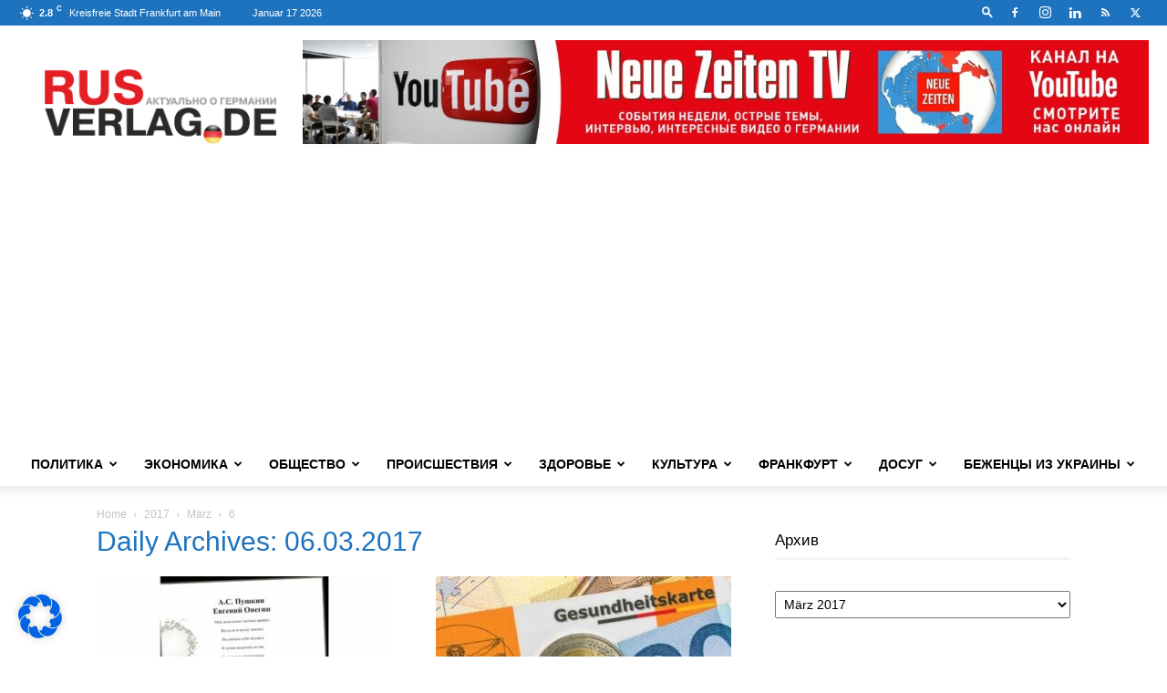

--- FILE ---
content_type: text/html; charset=UTF-8
request_url: https://rusverlag.de/2017/03/06
body_size: 68478
content:
<!doctype html >
<!--[if IE 8]>    <html class="ie8" lang="en"> <![endif]-->
<!--[if IE 9]>    <html class="ie9" lang="en"> <![endif]-->
<!--[if gt IE 8]><!--> <html lang="de"> <!--<![endif]-->
<head>
    <title>06.03.2017 год Архив новостей &#8212; RusVerlag.de</title>
    <meta charset="UTF-8" />
    <meta name="viewport" content="width=device-width, initial-scale=1.0">
    <link rel="pingback" href="https://rusverlag.de/xmlrpc.php" />
    <meta name='robots' content='index, follow, max-image-preview:large, max-snippet:-1, max-video-preview:-1' />
	<style>img:is([sizes="auto" i], [sizes^="auto," i]) { contain-intrinsic-size: 3000px 1500px }</style>
	<link rel="icon" type="image/png" href="https://rusverlag.de/wp-content/uploads/2020/04/Rusverlag_de-Logo-16x16-pix.png"><link rel="apple-touch-icon" sizes="76x76" href="https://rusverlag.de/wp-content/uploads/2020/04/Rusverlag_de-Logo-76x76-pix.png"/><link rel="apple-touch-icon" sizes="120x120" href="https://rusverlag.de/wp-content/uploads/2020/04/Rusverlag_de-Logo-120x120-pix.png"/><link rel="apple-touch-icon" sizes="152x152" href="https://rusverlag.de/wp-content/uploads/2020/04/Rusverlag_de-Logo-152x152-pix.png"/><link rel="apple-touch-icon" sizes="114x114" href="https://rusverlag.de/wp-content/uploads/2020/04/Rusverlag_de-Logo-114x114-pix.png"/><link rel="apple-touch-icon" sizes="144x144" href="https://rusverlag.de/wp-content/uploads/2020/04/Rusverlag_de-Logo-144x144-pix.png"/>
	<!-- This site is optimized with the Yoast SEO plugin v24.1 - https://yoast.com/wordpress/plugins/seo/ -->
	<meta name="description" content="Архивы новостей за 06.03.2017 ✪✪✪ Новости Германии на русском ★ ➤➤Читайте на RusVerlag.de" />
	<link rel="canonical" href="https://rusverlag.de/2017/03/06" />
	<meta property="og:locale" content="de_DE" />
	<meta property="og:type" content="website" />
	<meta property="og:title" content="06.03.2017 год Архив новостей &#8212; RusVerlag.de" />
	<meta property="og:description" content="Архивы новостей за 06.03.2017 ✪✪✪ Новости Германии на русском ★ ➤➤Читайте на RusVerlag.de" />
	<meta property="og:url" content="https://rusverlag.de/2017/03/06" />
	<meta property="og:site_name" content="RusVerlag.de" />
	<meta property="og:image" content="https://rusverlag.de/wp-content/uploads/2020/04/Rusverlag_de-Logo-120x120-pix.png" />
	<meta property="og:image:width" content="120" />
	<meta property="og:image:height" content="120" />
	<meta property="og:image:type" content="image/png" />
	<meta name="twitter:card" content="summary_large_image" />
	<script type="application/ld+json" class="yoast-schema-graph">{"@context":"https://schema.org","@graph":[{"@type":"CollectionPage","@id":"https://rusverlag.de/2017/03/06","url":"https://rusverlag.de/2017/03/06","name":"06.03.2017 год Архив новостей &#8212; RusVerlag.de","isPartOf":{"@id":"https://rusverlag.de/#website"},"primaryImageOfPage":{"@id":"https://rusverlag.de/2017/03/06#primaryimage"},"image":{"@id":"https://rusverlag.de/2017/03/06#primaryimage"},"thumbnailUrl":"https://rusverlag.de/wp-content/uploads/2011/03/google-ocr.jpg","description":"Архивы новостей за 06.03.2017 ✪✪✪ Новости Германии на русском ★ ➤➤Читайте на RusVerlag.de","breadcrumb":{"@id":"https://rusverlag.de/2017/03/06#breadcrumb"},"inLanguage":"de"},{"@type":"ImageObject","inLanguage":"de","@id":"https://rusverlag.de/2017/03/06#primaryimage","url":"https://rusverlag.de/wp-content/uploads/2011/03/google-ocr.jpg","contentUrl":"https://rusverlag.de/wp-content/uploads/2011/03/google-ocr.jpg","width":400,"height":245},{"@type":"BreadcrumbList","@id":"https://rusverlag.de/2017/03/06#breadcrumb","itemListElement":[{"@type":"ListItem","position":1,"name":"Главная страница","item":"https://rusverlag.de/"},{"@type":"ListItem","position":2,"name":"Архивы для 06.03.2017"}]},{"@type":"WebSite","@id":"https://rusverlag.de/#website","url":"https://rusverlag.de/","name":"RusVerlag.de","description":"Новости Германии. Актуально – политика, экономика, общество, происшествия","publisher":{"@id":"https://rusverlag.de/#organization"},"potentialAction":[{"@type":"SearchAction","target":{"@type":"EntryPoint","urlTemplate":"https://rusverlag.de/?s={search_term_string}"},"query-input":{"@type":"PropertyValueSpecification","valueRequired":true,"valueName":"search_term_string"}}],"inLanguage":"de"},{"@type":"Organization","@id":"https://rusverlag.de/#organization","name":"RusVerlag","url":"https://rusverlag.de/","logo":{"@type":"ImageObject","inLanguage":"de","@id":"https://rusverlag.de/#/schema/logo/image/","url":"https://rusverlag.de/wp-content/uploads/2020/04/Rusverlag_de-Logo-114x114-pix.png","contentUrl":"https://rusverlag.de/wp-content/uploads/2020/04/Rusverlag_de-Logo-114x114-pix.png","width":114,"height":114,"caption":"RusVerlag"},"image":{"@id":"https://rusverlag.de/#/schema/logo/image/"}}]}</script>
	<!-- / Yoast SEO plugin. -->



<link rel="alternate" type="application/rss+xml" title="RusVerlag.de &raquo; Feed" href="https://rusverlag.de/feed" />
<link rel="alternate" type="application/rss+xml" title="RusVerlag.de &raquo; Kommentar-Feed" href="https://rusverlag.de/comments/feed" />
<script type="text/javascript">
/* <![CDATA[ */
window._wpemojiSettings = {"baseUrl":"https:\/\/s.w.org\/images\/core\/emoji\/15.0.3\/72x72\/","ext":".png","svgUrl":"https:\/\/s.w.org\/images\/core\/emoji\/15.0.3\/svg\/","svgExt":".svg","source":{"concatemoji":"https:\/\/rusverlag.de\/wp-includes\/js\/wp-emoji-release.min.js?ver=6.7.4"}};
/*! This file is auto-generated */
!function(i,n){var o,s,e;function c(e){try{var t={supportTests:e,timestamp:(new Date).valueOf()};sessionStorage.setItem(o,JSON.stringify(t))}catch(e){}}function p(e,t,n){e.clearRect(0,0,e.canvas.width,e.canvas.height),e.fillText(t,0,0);var t=new Uint32Array(e.getImageData(0,0,e.canvas.width,e.canvas.height).data),r=(e.clearRect(0,0,e.canvas.width,e.canvas.height),e.fillText(n,0,0),new Uint32Array(e.getImageData(0,0,e.canvas.width,e.canvas.height).data));return t.every(function(e,t){return e===r[t]})}function u(e,t,n){switch(t){case"flag":return n(e,"\ud83c\udff3\ufe0f\u200d\u26a7\ufe0f","\ud83c\udff3\ufe0f\u200b\u26a7\ufe0f")?!1:!n(e,"\ud83c\uddfa\ud83c\uddf3","\ud83c\uddfa\u200b\ud83c\uddf3")&&!n(e,"\ud83c\udff4\udb40\udc67\udb40\udc62\udb40\udc65\udb40\udc6e\udb40\udc67\udb40\udc7f","\ud83c\udff4\u200b\udb40\udc67\u200b\udb40\udc62\u200b\udb40\udc65\u200b\udb40\udc6e\u200b\udb40\udc67\u200b\udb40\udc7f");case"emoji":return!n(e,"\ud83d\udc26\u200d\u2b1b","\ud83d\udc26\u200b\u2b1b")}return!1}function f(e,t,n){var r="undefined"!=typeof WorkerGlobalScope&&self instanceof WorkerGlobalScope?new OffscreenCanvas(300,150):i.createElement("canvas"),a=r.getContext("2d",{willReadFrequently:!0}),o=(a.textBaseline="top",a.font="600 32px Arial",{});return e.forEach(function(e){o[e]=t(a,e,n)}),o}function t(e){var t=i.createElement("script");t.src=e,t.defer=!0,i.head.appendChild(t)}"undefined"!=typeof Promise&&(o="wpEmojiSettingsSupports",s=["flag","emoji"],n.supports={everything:!0,everythingExceptFlag:!0},e=new Promise(function(e){i.addEventListener("DOMContentLoaded",e,{once:!0})}),new Promise(function(t){var n=function(){try{var e=JSON.parse(sessionStorage.getItem(o));if("object"==typeof e&&"number"==typeof e.timestamp&&(new Date).valueOf()<e.timestamp+604800&&"object"==typeof e.supportTests)return e.supportTests}catch(e){}return null}();if(!n){if("undefined"!=typeof Worker&&"undefined"!=typeof OffscreenCanvas&&"undefined"!=typeof URL&&URL.createObjectURL&&"undefined"!=typeof Blob)try{var e="postMessage("+f.toString()+"("+[JSON.stringify(s),u.toString(),p.toString()].join(",")+"));",r=new Blob([e],{type:"text/javascript"}),a=new Worker(URL.createObjectURL(r),{name:"wpTestEmojiSupports"});return void(a.onmessage=function(e){c(n=e.data),a.terminate(),t(n)})}catch(e){}c(n=f(s,u,p))}t(n)}).then(function(e){for(var t in e)n.supports[t]=e[t],n.supports.everything=n.supports.everything&&n.supports[t],"flag"!==t&&(n.supports.everythingExceptFlag=n.supports.everythingExceptFlag&&n.supports[t]);n.supports.everythingExceptFlag=n.supports.everythingExceptFlag&&!n.supports.flag,n.DOMReady=!1,n.readyCallback=function(){n.DOMReady=!0}}).then(function(){return e}).then(function(){var e;n.supports.everything||(n.readyCallback(),(e=n.source||{}).concatemoji?t(e.concatemoji):e.wpemoji&&e.twemoji&&(t(e.twemoji),t(e.wpemoji)))}))}((window,document),window._wpemojiSettings);
/* ]]> */
</script>
<style id='wp-emoji-styles-inline-css' type='text/css'>

	img.wp-smiley, img.emoji {
		display: inline !important;
		border: none !important;
		box-shadow: none !important;
		height: 1em !important;
		width: 1em !important;
		margin: 0 0.07em !important;
		vertical-align: -0.1em !important;
		background: none !important;
		padding: 0 !important;
	}
</style>
<style id='classic-theme-styles-inline-css' type='text/css'>
/*! This file is auto-generated */
.wp-block-button__link{color:#fff;background-color:#32373c;border-radius:9999px;box-shadow:none;text-decoration:none;padding:calc(.667em + 2px) calc(1.333em + 2px);font-size:1.125em}.wp-block-file__button{background:#32373c;color:#fff;text-decoration:none}
</style>
<style id='global-styles-inline-css' type='text/css'>
:root{--wp--preset--aspect-ratio--square: 1;--wp--preset--aspect-ratio--4-3: 4/3;--wp--preset--aspect-ratio--3-4: 3/4;--wp--preset--aspect-ratio--3-2: 3/2;--wp--preset--aspect-ratio--2-3: 2/3;--wp--preset--aspect-ratio--16-9: 16/9;--wp--preset--aspect-ratio--9-16: 9/16;--wp--preset--color--black: #000000;--wp--preset--color--cyan-bluish-gray: #abb8c3;--wp--preset--color--white: #ffffff;--wp--preset--color--pale-pink: #f78da7;--wp--preset--color--vivid-red: #cf2e2e;--wp--preset--color--luminous-vivid-orange: #ff6900;--wp--preset--color--luminous-vivid-amber: #fcb900;--wp--preset--color--light-green-cyan: #7bdcb5;--wp--preset--color--vivid-green-cyan: #00d084;--wp--preset--color--pale-cyan-blue: #8ed1fc;--wp--preset--color--vivid-cyan-blue: #0693e3;--wp--preset--color--vivid-purple: #9b51e0;--wp--preset--gradient--vivid-cyan-blue-to-vivid-purple: linear-gradient(135deg,rgba(6,147,227,1) 0%,rgb(155,81,224) 100%);--wp--preset--gradient--light-green-cyan-to-vivid-green-cyan: linear-gradient(135deg,rgb(122,220,180) 0%,rgb(0,208,130) 100%);--wp--preset--gradient--luminous-vivid-amber-to-luminous-vivid-orange: linear-gradient(135deg,rgba(252,185,0,1) 0%,rgba(255,105,0,1) 100%);--wp--preset--gradient--luminous-vivid-orange-to-vivid-red: linear-gradient(135deg,rgba(255,105,0,1) 0%,rgb(207,46,46) 100%);--wp--preset--gradient--very-light-gray-to-cyan-bluish-gray: linear-gradient(135deg,rgb(238,238,238) 0%,rgb(169,184,195) 100%);--wp--preset--gradient--cool-to-warm-spectrum: linear-gradient(135deg,rgb(74,234,220) 0%,rgb(151,120,209) 20%,rgb(207,42,186) 40%,rgb(238,44,130) 60%,rgb(251,105,98) 80%,rgb(254,248,76) 100%);--wp--preset--gradient--blush-light-purple: linear-gradient(135deg,rgb(255,206,236) 0%,rgb(152,150,240) 100%);--wp--preset--gradient--blush-bordeaux: linear-gradient(135deg,rgb(254,205,165) 0%,rgb(254,45,45) 50%,rgb(107,0,62) 100%);--wp--preset--gradient--luminous-dusk: linear-gradient(135deg,rgb(255,203,112) 0%,rgb(199,81,192) 50%,rgb(65,88,208) 100%);--wp--preset--gradient--pale-ocean: linear-gradient(135deg,rgb(255,245,203) 0%,rgb(182,227,212) 50%,rgb(51,167,181) 100%);--wp--preset--gradient--electric-grass: linear-gradient(135deg,rgb(202,248,128) 0%,rgb(113,206,126) 100%);--wp--preset--gradient--midnight: linear-gradient(135deg,rgb(2,3,129) 0%,rgb(40,116,252) 100%);--wp--preset--font-size--small: 11px;--wp--preset--font-size--medium: 20px;--wp--preset--font-size--large: 32px;--wp--preset--font-size--x-large: 42px;--wp--preset--font-size--regular: 15px;--wp--preset--font-size--larger: 50px;--wp--preset--spacing--20: 0.44rem;--wp--preset--spacing--30: 0.67rem;--wp--preset--spacing--40: 1rem;--wp--preset--spacing--50: 1.5rem;--wp--preset--spacing--60: 2.25rem;--wp--preset--spacing--70: 3.38rem;--wp--preset--spacing--80: 5.06rem;--wp--preset--shadow--natural: 6px 6px 9px rgba(0, 0, 0, 0.2);--wp--preset--shadow--deep: 12px 12px 50px rgba(0, 0, 0, 0.4);--wp--preset--shadow--sharp: 6px 6px 0px rgba(0, 0, 0, 0.2);--wp--preset--shadow--outlined: 6px 6px 0px -3px rgba(255, 255, 255, 1), 6px 6px rgba(0, 0, 0, 1);--wp--preset--shadow--crisp: 6px 6px 0px rgba(0, 0, 0, 1);}:where(.is-layout-flex){gap: 0.5em;}:where(.is-layout-grid){gap: 0.5em;}body .is-layout-flex{display: flex;}.is-layout-flex{flex-wrap: wrap;align-items: center;}.is-layout-flex > :is(*, div){margin: 0;}body .is-layout-grid{display: grid;}.is-layout-grid > :is(*, div){margin: 0;}:where(.wp-block-columns.is-layout-flex){gap: 2em;}:where(.wp-block-columns.is-layout-grid){gap: 2em;}:where(.wp-block-post-template.is-layout-flex){gap: 1.25em;}:where(.wp-block-post-template.is-layout-grid){gap: 1.25em;}.has-black-color{color: var(--wp--preset--color--black) !important;}.has-cyan-bluish-gray-color{color: var(--wp--preset--color--cyan-bluish-gray) !important;}.has-white-color{color: var(--wp--preset--color--white) !important;}.has-pale-pink-color{color: var(--wp--preset--color--pale-pink) !important;}.has-vivid-red-color{color: var(--wp--preset--color--vivid-red) !important;}.has-luminous-vivid-orange-color{color: var(--wp--preset--color--luminous-vivid-orange) !important;}.has-luminous-vivid-amber-color{color: var(--wp--preset--color--luminous-vivid-amber) !important;}.has-light-green-cyan-color{color: var(--wp--preset--color--light-green-cyan) !important;}.has-vivid-green-cyan-color{color: var(--wp--preset--color--vivid-green-cyan) !important;}.has-pale-cyan-blue-color{color: var(--wp--preset--color--pale-cyan-blue) !important;}.has-vivid-cyan-blue-color{color: var(--wp--preset--color--vivid-cyan-blue) !important;}.has-vivid-purple-color{color: var(--wp--preset--color--vivid-purple) !important;}.has-black-background-color{background-color: var(--wp--preset--color--black) !important;}.has-cyan-bluish-gray-background-color{background-color: var(--wp--preset--color--cyan-bluish-gray) !important;}.has-white-background-color{background-color: var(--wp--preset--color--white) !important;}.has-pale-pink-background-color{background-color: var(--wp--preset--color--pale-pink) !important;}.has-vivid-red-background-color{background-color: var(--wp--preset--color--vivid-red) !important;}.has-luminous-vivid-orange-background-color{background-color: var(--wp--preset--color--luminous-vivid-orange) !important;}.has-luminous-vivid-amber-background-color{background-color: var(--wp--preset--color--luminous-vivid-amber) !important;}.has-light-green-cyan-background-color{background-color: var(--wp--preset--color--light-green-cyan) !important;}.has-vivid-green-cyan-background-color{background-color: var(--wp--preset--color--vivid-green-cyan) !important;}.has-pale-cyan-blue-background-color{background-color: var(--wp--preset--color--pale-cyan-blue) !important;}.has-vivid-cyan-blue-background-color{background-color: var(--wp--preset--color--vivid-cyan-blue) !important;}.has-vivid-purple-background-color{background-color: var(--wp--preset--color--vivid-purple) !important;}.has-black-border-color{border-color: var(--wp--preset--color--black) !important;}.has-cyan-bluish-gray-border-color{border-color: var(--wp--preset--color--cyan-bluish-gray) !important;}.has-white-border-color{border-color: var(--wp--preset--color--white) !important;}.has-pale-pink-border-color{border-color: var(--wp--preset--color--pale-pink) !important;}.has-vivid-red-border-color{border-color: var(--wp--preset--color--vivid-red) !important;}.has-luminous-vivid-orange-border-color{border-color: var(--wp--preset--color--luminous-vivid-orange) !important;}.has-luminous-vivid-amber-border-color{border-color: var(--wp--preset--color--luminous-vivid-amber) !important;}.has-light-green-cyan-border-color{border-color: var(--wp--preset--color--light-green-cyan) !important;}.has-vivid-green-cyan-border-color{border-color: var(--wp--preset--color--vivid-green-cyan) !important;}.has-pale-cyan-blue-border-color{border-color: var(--wp--preset--color--pale-cyan-blue) !important;}.has-vivid-cyan-blue-border-color{border-color: var(--wp--preset--color--vivid-cyan-blue) !important;}.has-vivid-purple-border-color{border-color: var(--wp--preset--color--vivid-purple) !important;}.has-vivid-cyan-blue-to-vivid-purple-gradient-background{background: var(--wp--preset--gradient--vivid-cyan-blue-to-vivid-purple) !important;}.has-light-green-cyan-to-vivid-green-cyan-gradient-background{background: var(--wp--preset--gradient--light-green-cyan-to-vivid-green-cyan) !important;}.has-luminous-vivid-amber-to-luminous-vivid-orange-gradient-background{background: var(--wp--preset--gradient--luminous-vivid-amber-to-luminous-vivid-orange) !important;}.has-luminous-vivid-orange-to-vivid-red-gradient-background{background: var(--wp--preset--gradient--luminous-vivid-orange-to-vivid-red) !important;}.has-very-light-gray-to-cyan-bluish-gray-gradient-background{background: var(--wp--preset--gradient--very-light-gray-to-cyan-bluish-gray) !important;}.has-cool-to-warm-spectrum-gradient-background{background: var(--wp--preset--gradient--cool-to-warm-spectrum) !important;}.has-blush-light-purple-gradient-background{background: var(--wp--preset--gradient--blush-light-purple) !important;}.has-blush-bordeaux-gradient-background{background: var(--wp--preset--gradient--blush-bordeaux) !important;}.has-luminous-dusk-gradient-background{background: var(--wp--preset--gradient--luminous-dusk) !important;}.has-pale-ocean-gradient-background{background: var(--wp--preset--gradient--pale-ocean) !important;}.has-electric-grass-gradient-background{background: var(--wp--preset--gradient--electric-grass) !important;}.has-midnight-gradient-background{background: var(--wp--preset--gradient--midnight) !important;}.has-small-font-size{font-size: var(--wp--preset--font-size--small) !important;}.has-medium-font-size{font-size: var(--wp--preset--font-size--medium) !important;}.has-large-font-size{font-size: var(--wp--preset--font-size--large) !important;}.has-x-large-font-size{font-size: var(--wp--preset--font-size--x-large) !important;}
:where(.wp-block-post-template.is-layout-flex){gap: 1.25em;}:where(.wp-block-post-template.is-layout-grid){gap: 1.25em;}
:where(.wp-block-columns.is-layout-flex){gap: 2em;}:where(.wp-block-columns.is-layout-grid){gap: 2em;}
:root :where(.wp-block-pullquote){font-size: 1.5em;line-height: 1.6;}
</style>
<link data-minify="1" rel='stylesheet' id='ppress-frontend-css' href='https://rusverlag.de/wp-content/cache/min/1/wp-content/plugins/wp-user-avatar/assets/css/frontend.min.css?ver=1764684346' type='text/css' media='all' />
<link rel='stylesheet' id='ppress-flatpickr-css' href='https://rusverlag.de/wp-content/plugins/wp-user-avatar/assets/flatpickr/flatpickr.min.css?ver=4.15.20' type='text/css' media='all' />
<link rel='stylesheet' id='ppress-select2-css' href='https://rusverlag.de/wp-content/plugins/wp-user-avatar/assets/select2/select2.min.css?ver=6.7.4' type='text/css' media='all' />
<link data-minify="1" rel='stylesheet' id='td-plugin-multi-purpose-css' href='https://rusverlag.de/wp-content/cache/min/1/wp-content/plugins/td-composer/td-multi-purpose/style.css?ver=1764684346' type='text/css' media='all' />
<link data-minify="1" rel='stylesheet' id='borlabs-cookie-css' href='https://rusverlag.de/wp-content/cache/min/1/wp-content/cache/borlabs-cookie/borlabs-cookie_1_de.css?ver=1764684346' type='text/css' media='all' />
<link data-minify="1" rel='stylesheet' id='td-theme-css' href='https://rusverlag.de/wp-content/cache/min/1/wp-content/themes/Newspaper/style.css?ver=1764684346' type='text/css' media='all' />
<style id='td-theme-inline-css' type='text/css'>@media (max-width:767px){.td-header-desktop-wrap{display:none}}@media (min-width:767px){.td-header-mobile-wrap{display:none}}</style>
<link data-minify="1" rel='stylesheet' id='td-legacy-framework-front-style-css' href='https://rusverlag.de/wp-content/cache/min/1/wp-content/plugins/td-composer/legacy/Newspaper/assets/css/td_legacy_main.css?ver=1764684346' type='text/css' media='all' />
<link data-minify="1" rel='stylesheet' id='td-standard-pack-framework-front-style-css' href='https://rusverlag.de/wp-content/cache/min/1/wp-content/plugins/td-standard-pack/Newspaper/assets/css/td_standard_pack_main.css?ver=1764684346' type='text/css' media='all' />
<link data-minify="1" rel='stylesheet' id='tdb_style_cloud_templates_front-css' href='https://rusverlag.de/wp-content/cache/min/1/wp-content/plugins/td-cloud-library/assets/css/tdb_main.css?ver=1764684346' type='text/css' media='all' />
<script type="text/javascript" src="https://rusverlag.de/wp-includes/js/jquery/jquery.min.js?ver=3.7.1" id="jquery-core-js" defer></script>
<script type="text/javascript" src="https://rusverlag.de/wp-includes/js/jquery/jquery-migrate.min.js?ver=3.4.1" id="jquery-migrate-js" defer></script>
<script type="text/javascript" src="https://rusverlag.de/wp-content/plugins/wp-user-avatar/assets/flatpickr/flatpickr.min.js?ver=4.15.20" id="ppress-flatpickr-js" defer></script>
<script type="text/javascript" src="https://rusverlag.de/wp-content/plugins/wp-user-avatar/assets/select2/select2.min.js?ver=4.15.20" id="ppress-select2-js" defer></script>
<script type="text/javascript" id="borlabs-cookie-prioritize-js-extra">
/* <![CDATA[ */
var borlabsCookiePrioritized = {"domain":"rusverlag.de","path":"\/","version":"1","bots":"1","optInJS":{"statistics":{"google-tag-manager":"[base64]\/[base64]"}}};
/* ]]> */
</script>
<script type="text/javascript" src="https://rusverlag.de/wp-content/plugins/borlabs-cookie/assets/javascript/borlabs-cookie-prioritize.min.js?ver=2.3" id="borlabs-cookie-prioritize-js" defer></script>
<link rel="https://api.w.org/" href="https://rusverlag.de/wp-json/" /><link rel="EditURI" type="application/rsd+xml" title="RSD" href="https://rusverlag.de/xmlrpc.php?rsd" />
<meta name="generator" content="WordPress 6.7.4" />
<!-- Markup (JSON-LD) structured in schema.org ver.4.8.1 START -->
<!-- Markup (JSON-LD) structured in schema.org END -->
<link id='MediaRSS' rel='alternate' type='application/rss+xml' title='NextGEN Gallery RSS Feed' href='https://rusverlag.de/wp-content/plugins/nextgen-gallery/src/Legacy/xml/media-rss.php' />
    <script>
        window.tdb_global_vars = {"wpRestUrl":"https:\/\/rusverlag.de\/wp-json\/","permalinkStructure":"\/%year%\/%monthnum%\/%day%\/%post_id%\/%postname%.html"};
        window.tdb_p_autoload_vars = {"isAjax":false,"isAdminBarShowing":false};
    </script>
    
    <style id="tdb-global-colors">:root{--office-nexus-accent:#343090;--office-nexus-accent-lighter:#5f59f7;--office-nexus-text-primary:#111827;--office-nexus-text-secondary:#5C6B8D;--office-nexus-bg-white:#FFFFFF;--ofice-nexus-bg-site:#f6f8ff;--office-nexus-shadow:rgba(52,48,144,0.08);--office-nexus-border:#CFCFEA;--office-nexus-bg-section-light:#f0f2fb;--office-nexus-bg-section-dark:#111827;--office-nexus-text-white:#FFFFFF;--office-nexus-text-tertiary:#CFCFEA}</style>

    
	            <style id="tdb-global-fonts">
                
:root{--office-nexus-global:Outfit;}
            </style>
            <!-- Google Tag Manager -->
<script>if('0'==='1'){(function(w,d,s,l,i){w[l]=w[l]||[];w[l].push({"gtm.start":
new Date().getTime(),event:"gtm.js"});var f=d.getElementsByTagName(s)[0],
j=d.createElement(s),dl=l!="dataLayer"?"&l="+l:"";j.async=true;j.src=
"https://www.googletagmanager.com/gtm.js?id="+i+dl;f.parentNode.insertBefore(j,f);
})(window,document,"script","dataLayer","G-SSKSJ3FCWH");}</script>
<!-- End Google Tag Manager -->
<!-- JS generated by theme -->

<script type="text/javascript" id="td-generated-header-js">
    
    

	    var tdBlocksArray = []; //here we store all the items for the current page

	    // td_block class - each ajax block uses a object of this class for requests
	    function tdBlock() {
		    this.id = '';
		    this.block_type = 1; //block type id (1-234 etc)
		    this.atts = '';
		    this.td_column_number = '';
		    this.td_current_page = 1; //
		    this.post_count = 0; //from wp
		    this.found_posts = 0; //from wp
		    this.max_num_pages = 0; //from wp
		    this.td_filter_value = ''; //current live filter value
		    this.is_ajax_running = false;
		    this.td_user_action = ''; // load more or infinite loader (used by the animation)
		    this.header_color = '';
		    this.ajax_pagination_infinite_stop = ''; //show load more at page x
	    }

        // td_js_generator - mini detector
        ( function () {
            var htmlTag = document.getElementsByTagName("html")[0];

	        if ( navigator.userAgent.indexOf("MSIE 10.0") > -1 ) {
                htmlTag.className += ' ie10';
            }

            if ( !!navigator.userAgent.match(/Trident.*rv\:11\./) ) {
                htmlTag.className += ' ie11';
            }

	        if ( navigator.userAgent.indexOf("Edge") > -1 ) {
                htmlTag.className += ' ieEdge';
            }

            if ( /(iPad|iPhone|iPod)/g.test(navigator.userAgent) ) {
                htmlTag.className += ' td-md-is-ios';
            }

            var user_agent = navigator.userAgent.toLowerCase();
            if ( user_agent.indexOf("android") > -1 ) {
                htmlTag.className += ' td-md-is-android';
            }

            if ( -1 !== navigator.userAgent.indexOf('Mac OS X')  ) {
                htmlTag.className += ' td-md-is-os-x';
            }

            if ( /chrom(e|ium)/.test(navigator.userAgent.toLowerCase()) ) {
               htmlTag.className += ' td-md-is-chrome';
            }

            if ( -1 !== navigator.userAgent.indexOf('Firefox') ) {
                htmlTag.className += ' td-md-is-firefox';
            }

            if ( -1 !== navigator.userAgent.indexOf('Safari') && -1 === navigator.userAgent.indexOf('Chrome') ) {
                htmlTag.className += ' td-md-is-safari';
            }

            if( -1 !== navigator.userAgent.indexOf('IEMobile') ){
                htmlTag.className += ' td-md-is-iemobile';
            }

        })();

        var tdLocalCache = {};

        ( function () {
            "use strict";

            tdLocalCache = {
                data: {},
                remove: function (resource_id) {
                    delete tdLocalCache.data[resource_id];
                },
                exist: function (resource_id) {
                    return tdLocalCache.data.hasOwnProperty(resource_id) && tdLocalCache.data[resource_id] !== null;
                },
                get: function (resource_id) {
                    return tdLocalCache.data[resource_id];
                },
                set: function (resource_id, cachedData) {
                    tdLocalCache.remove(resource_id);
                    tdLocalCache.data[resource_id] = cachedData;
                }
            };
        })();

    
    
var td_viewport_interval_list=[{"limitBottom":767,"sidebarWidth":228},{"limitBottom":1018,"sidebarWidth":300},{"limitBottom":1140,"sidebarWidth":324}];
var tds_general_modal_image="yes";
var tdc_is_installed="yes";
var td_ajax_url="https:\/\/rusverlag.de\/wp-admin\/admin-ajax.php?td_theme_name=Newspaper&v=12.6.9";
var td_get_template_directory_uri="https:\/\/rusverlag.de\/wp-content\/plugins\/td-composer\/legacy\/common";
var tds_snap_menu="snap";
var tds_logo_on_sticky="";
var tds_header_style="";
var td_please_wait="Please wait...";
var td_email_user_pass_incorrect="User or password incorrect!";
var td_email_user_incorrect="Email or username incorrect!";
var td_email_incorrect="Email incorrect!";
var td_user_incorrect="Username incorrect!";
var td_email_user_empty="Email or username empty!";
var td_pass_empty="Pass empty!";
var td_pass_pattern_incorrect="Invalid Pass Pattern!";
var td_retype_pass_incorrect="Retyped Pass incorrect!";
var tds_more_articles_on_post_enable="show";
var tds_more_articles_on_post_time_to_wait="";
var tds_more_articles_on_post_pages_distance_from_top=0;
var tds_captcha="";
var tds_theme_color_site_wide="#1e73be";
var tds_smart_sidebar="";
var tdThemeName="Newspaper";
var tdThemeNameWl="Newspaper";
var td_magnific_popup_translation_tPrev="Previous (Left arrow key)";
var td_magnific_popup_translation_tNext="Next (Right arrow key)";
var td_magnific_popup_translation_tCounter="%curr% of %total%";
var td_magnific_popup_translation_ajax_tError="The content from %url% could not be loaded.";
var td_magnific_popup_translation_image_tError="The image #%curr% could not be loaded.";
var tdBlockNonce="4b70929d93";
var tdMobileMenu="enabled";
var tdMobileSearch="enabled";
var tdDateNamesI18n={"month_names":["Januar","Februar","M\u00e4rz","April","Mai","Juni","Juli","August","September","Oktober","November","Dezember"],"month_names_short":["Jan.","Feb.","M\u00e4rz","Apr.","Mai","Juni","Juli","Aug.","Sep.","Okt.","Nov.","Dez."],"day_names":["Sonntag","Montag","Dienstag","Mittwoch","Donnerstag","Freitag","Samstag"],"day_names_short":["So.","Mo.","Di.","Mi.","Do.","Fr.","Sa."]};
var tdb_modal_confirm="Save";
var tdb_modal_cancel="Cancel";
var tdb_modal_confirm_alt="Yes";
var tdb_modal_cancel_alt="No";
var td_deploy_mode="deploy";
var td_ad_background_click_link="";
var td_ad_background_click_target="_blank";
</script>


<!-- Header style compiled by theme -->

<style>:root{--td_theme_color:#1e73be;--td_slider_text:rgba(30,115,190,0.7);--td_page_title_color:#1e73be}.td-header-style-12 .td-header-menu-wrap-full,.td-header-style-12 .td-affix,.td-grid-style-1.td-hover-1 .td-big-grid-post:hover .td-post-category,.td-grid-style-5.td-hover-1 .td-big-grid-post:hover .td-post-category,.td_category_template_3 .td-current-sub-category,.td_category_template_8 .td-category-header .td-category a.td-current-sub-category,.td_category_template_4 .td-category-siblings .td-category a:hover,.td_block_big_grid_9.td-grid-style-1 .td-post-category,.td_block_big_grid_9.td-grid-style-5 .td-post-category,.td-grid-style-6.td-hover-1 .td-module-thumb:after,.tdm-menu-active-style5 .td-header-menu-wrap .sf-menu>.current-menu-item>a,.tdm-menu-active-style5 .td-header-menu-wrap .sf-menu>.current-menu-ancestor>a,.tdm-menu-active-style5 .td-header-menu-wrap .sf-menu>.current-category-ancestor>a,.tdm-menu-active-style5 .td-header-menu-wrap .sf-menu>li>a:hover,.tdm-menu-active-style5 .td-header-menu-wrap .sf-menu>.sfHover>a{background-color:#1e73be}.td_mega_menu_sub_cats .cur-sub-cat,.td-mega-span h3 a:hover,.td_mod_mega_menu:hover .entry-title a,.header-search-wrap .result-msg a:hover,.td-header-top-menu .td-drop-down-search .td_module_wrap:hover .entry-title a,.td-header-top-menu .td-icon-search:hover,.td-header-wrap .result-msg a:hover,.top-header-menu li a:hover,.top-header-menu .current-menu-item>a,.top-header-menu .current-menu-ancestor>a,.top-header-menu .current-category-ancestor>a,.td-social-icon-wrap>a:hover,.td-header-sp-top-widget .td-social-icon-wrap a:hover,.td_mod_related_posts:hover h3>a,.td-post-template-11 .td-related-title .td-related-left:hover,.td-post-template-11 .td-related-title .td-related-right:hover,.td-post-template-11 .td-related-title .td-cur-simple-item,.td-post-template-11 .td_block_related_posts .td-next-prev-wrap a:hover,.td-category-header .td-pulldown-category-filter-link:hover,.td-category-siblings .td-subcat-dropdown a:hover,.td-category-siblings .td-subcat-dropdown a.td-current-sub-category,.footer-text-wrap .footer-email-wrap a,.footer-social-wrap a:hover,.td_module_17 .td-read-more a:hover,.td_module_18 .td-read-more a:hover,.td_module_19 .td-post-author-name a:hover,.td-pulldown-syle-2 .td-subcat-dropdown:hover .td-subcat-more span,.td-pulldown-syle-2 .td-subcat-dropdown:hover .td-subcat-more i,.td-pulldown-syle-3 .td-subcat-dropdown:hover .td-subcat-more span,.td-pulldown-syle-3 .td-subcat-dropdown:hover .td-subcat-more i,.tdm-menu-active-style3 .tdm-header.td-header-wrap .sf-menu>.current-category-ancestor>a,.tdm-menu-active-style3 .tdm-header.td-header-wrap .sf-menu>.current-menu-ancestor>a,.tdm-menu-active-style3 .tdm-header.td-header-wrap .sf-menu>.current-menu-item>a,.tdm-menu-active-style3 .tdm-header.td-header-wrap .sf-menu>.sfHover>a,.tdm-menu-active-style3 .tdm-header.td-header-wrap .sf-menu>li>a:hover{color:#1e73be}.td-mega-menu-page .wpb_content_element ul li a:hover,.td-theme-wrap .td-aj-search-results .td_module_wrap:hover .entry-title a,.td-theme-wrap .header-search-wrap .result-msg a:hover{color:#1e73be!important}.td_category_template_8 .td-category-header .td-category a.td-current-sub-category,.td_category_template_4 .td-category-siblings .td-category a:hover,.tdm-menu-active-style4 .tdm-header .sf-menu>.current-menu-item>a,.tdm-menu-active-style4 .tdm-header .sf-menu>.current-menu-ancestor>a,.tdm-menu-active-style4 .tdm-header .sf-menu>.current-category-ancestor>a,.tdm-menu-active-style4 .tdm-header .sf-menu>li>a:hover,.tdm-menu-active-style4 .tdm-header .sf-menu>.sfHover>a{border-color:#1e73be}.td-header-wrap .td-header-top-menu-full,.td-header-wrap .top-header-menu .sub-menu,.tdm-header-style-1.td-header-wrap .td-header-top-menu-full,.tdm-header-style-1.td-header-wrap .top-header-menu .sub-menu,.tdm-header-style-2.td-header-wrap .td-header-top-menu-full,.tdm-header-style-2.td-header-wrap .top-header-menu .sub-menu,.tdm-header-style-3.td-header-wrap .td-header-top-menu-full,.tdm-header-style-3.td-header-wrap .top-header-menu .sub-menu{background-color:#1e73be}.td-header-style-8 .td-header-top-menu-full{background-color:transparent}.td-header-style-8 .td-header-top-menu-full .td-header-top-menu{background-color:#1e73be;padding-left:15px;padding-right:15px}.td-header-wrap .td-header-top-menu-full .td-header-top-menu,.td-header-wrap .td-header-top-menu-full{border-bottom:none}.td-theme-wrap .td_mod_mega_menu:hover .entry-title a,.td-theme-wrap .sf-menu .td_mega_menu_sub_cats .cur-sub-cat{color:#1e73be}.td-theme-wrap .sf-menu .td-mega-menu .td-post-category:hover,.td-theme-wrap .td-mega-menu .td-next-prev-wrap a:hover{background-color:#1e73be}.td-theme-wrap .td-mega-menu .td-next-prev-wrap a:hover{border-color:#1e73be}.td-theme-wrap .header-search-wrap .td-drop-down-search .btn:hover,.td-theme-wrap .td-aj-search-results .td_module_wrap:hover .entry-title a,.td-theme-wrap .header-search-wrap .result-msg a:hover{color:#1e73be!important}.td-theme-wrap .sf-menu .td-normal-menu .sub-menu .td-menu-item>a{color:#ffffff}.td-theme-wrap .sf-menu .td-normal-menu .td-menu-item>a:hover,.td-theme-wrap .sf-menu .td-normal-menu .sfHover>a,.td-theme-wrap .sf-menu .td-normal-menu .current-menu-ancestor>a,.td-theme-wrap .sf-menu .td-normal-menu .current-category-ancestor>a,.td-theme-wrap .sf-menu .td-normal-menu .current-menu-item>a{color:#000000}.td-footer-wrapper,.td-footer-wrapper .td_block_template_7 .td-block-title>*,.td-footer-wrapper .td_block_template_17 .td-block-title,.td-footer-wrapper .td-block-title-wrap .td-wrapper-pulldown-filter{background-color:#1e73be}.td-footer-wrapper .footer-social-wrap i.td-icon-font:hover{color:#0a0a0a}:root{--td_theme_color:#1e73be;--td_slider_text:rgba(30,115,190,0.7);--td_page_title_color:#1e73be}.td-header-style-12 .td-header-menu-wrap-full,.td-header-style-12 .td-affix,.td-grid-style-1.td-hover-1 .td-big-grid-post:hover .td-post-category,.td-grid-style-5.td-hover-1 .td-big-grid-post:hover .td-post-category,.td_category_template_3 .td-current-sub-category,.td_category_template_8 .td-category-header .td-category a.td-current-sub-category,.td_category_template_4 .td-category-siblings .td-category a:hover,.td_block_big_grid_9.td-grid-style-1 .td-post-category,.td_block_big_grid_9.td-grid-style-5 .td-post-category,.td-grid-style-6.td-hover-1 .td-module-thumb:after,.tdm-menu-active-style5 .td-header-menu-wrap .sf-menu>.current-menu-item>a,.tdm-menu-active-style5 .td-header-menu-wrap .sf-menu>.current-menu-ancestor>a,.tdm-menu-active-style5 .td-header-menu-wrap .sf-menu>.current-category-ancestor>a,.tdm-menu-active-style5 .td-header-menu-wrap .sf-menu>li>a:hover,.tdm-menu-active-style5 .td-header-menu-wrap .sf-menu>.sfHover>a{background-color:#1e73be}.td_mega_menu_sub_cats .cur-sub-cat,.td-mega-span h3 a:hover,.td_mod_mega_menu:hover .entry-title a,.header-search-wrap .result-msg a:hover,.td-header-top-menu .td-drop-down-search .td_module_wrap:hover .entry-title a,.td-header-top-menu .td-icon-search:hover,.td-header-wrap .result-msg a:hover,.top-header-menu li a:hover,.top-header-menu .current-menu-item>a,.top-header-menu .current-menu-ancestor>a,.top-header-menu .current-category-ancestor>a,.td-social-icon-wrap>a:hover,.td-header-sp-top-widget .td-social-icon-wrap a:hover,.td_mod_related_posts:hover h3>a,.td-post-template-11 .td-related-title .td-related-left:hover,.td-post-template-11 .td-related-title .td-related-right:hover,.td-post-template-11 .td-related-title .td-cur-simple-item,.td-post-template-11 .td_block_related_posts .td-next-prev-wrap a:hover,.td-category-header .td-pulldown-category-filter-link:hover,.td-category-siblings .td-subcat-dropdown a:hover,.td-category-siblings .td-subcat-dropdown a.td-current-sub-category,.footer-text-wrap .footer-email-wrap a,.footer-social-wrap a:hover,.td_module_17 .td-read-more a:hover,.td_module_18 .td-read-more a:hover,.td_module_19 .td-post-author-name a:hover,.td-pulldown-syle-2 .td-subcat-dropdown:hover .td-subcat-more span,.td-pulldown-syle-2 .td-subcat-dropdown:hover .td-subcat-more i,.td-pulldown-syle-3 .td-subcat-dropdown:hover .td-subcat-more span,.td-pulldown-syle-3 .td-subcat-dropdown:hover .td-subcat-more i,.tdm-menu-active-style3 .tdm-header.td-header-wrap .sf-menu>.current-category-ancestor>a,.tdm-menu-active-style3 .tdm-header.td-header-wrap .sf-menu>.current-menu-ancestor>a,.tdm-menu-active-style3 .tdm-header.td-header-wrap .sf-menu>.current-menu-item>a,.tdm-menu-active-style3 .tdm-header.td-header-wrap .sf-menu>.sfHover>a,.tdm-menu-active-style3 .tdm-header.td-header-wrap .sf-menu>li>a:hover{color:#1e73be}.td-mega-menu-page .wpb_content_element ul li a:hover,.td-theme-wrap .td-aj-search-results .td_module_wrap:hover .entry-title a,.td-theme-wrap .header-search-wrap .result-msg a:hover{color:#1e73be!important}.td_category_template_8 .td-category-header .td-category a.td-current-sub-category,.td_category_template_4 .td-category-siblings .td-category a:hover,.tdm-menu-active-style4 .tdm-header .sf-menu>.current-menu-item>a,.tdm-menu-active-style4 .tdm-header .sf-menu>.current-menu-ancestor>a,.tdm-menu-active-style4 .tdm-header .sf-menu>.current-category-ancestor>a,.tdm-menu-active-style4 .tdm-header .sf-menu>li>a:hover,.tdm-menu-active-style4 .tdm-header .sf-menu>.sfHover>a{border-color:#1e73be}.td-header-wrap .td-header-top-menu-full,.td-header-wrap .top-header-menu .sub-menu,.tdm-header-style-1.td-header-wrap .td-header-top-menu-full,.tdm-header-style-1.td-header-wrap .top-header-menu .sub-menu,.tdm-header-style-2.td-header-wrap .td-header-top-menu-full,.tdm-header-style-2.td-header-wrap .top-header-menu .sub-menu,.tdm-header-style-3.td-header-wrap .td-header-top-menu-full,.tdm-header-style-3.td-header-wrap .top-header-menu .sub-menu{background-color:#1e73be}.td-header-style-8 .td-header-top-menu-full{background-color:transparent}.td-header-style-8 .td-header-top-menu-full .td-header-top-menu{background-color:#1e73be;padding-left:15px;padding-right:15px}.td-header-wrap .td-header-top-menu-full .td-header-top-menu,.td-header-wrap .td-header-top-menu-full{border-bottom:none}.td-theme-wrap .td_mod_mega_menu:hover .entry-title a,.td-theme-wrap .sf-menu .td_mega_menu_sub_cats .cur-sub-cat{color:#1e73be}.td-theme-wrap .sf-menu .td-mega-menu .td-post-category:hover,.td-theme-wrap .td-mega-menu .td-next-prev-wrap a:hover{background-color:#1e73be}.td-theme-wrap .td-mega-menu .td-next-prev-wrap a:hover{border-color:#1e73be}.td-theme-wrap .header-search-wrap .td-drop-down-search .btn:hover,.td-theme-wrap .td-aj-search-results .td_module_wrap:hover .entry-title a,.td-theme-wrap .header-search-wrap .result-msg a:hover{color:#1e73be!important}.td-theme-wrap .sf-menu .td-normal-menu .sub-menu .td-menu-item>a{color:#ffffff}.td-theme-wrap .sf-menu .td-normal-menu .td-menu-item>a:hover,.td-theme-wrap .sf-menu .td-normal-menu .sfHover>a,.td-theme-wrap .sf-menu .td-normal-menu .current-menu-ancestor>a,.td-theme-wrap .sf-menu .td-normal-menu .current-category-ancestor>a,.td-theme-wrap .sf-menu .td-normal-menu .current-menu-item>a{color:#000000}.td-footer-wrapper,.td-footer-wrapper .td_block_template_7 .td-block-title>*,.td-footer-wrapper .td_block_template_17 .td-block-title,.td-footer-wrapper .td-block-title-wrap .td-wrapper-pulldown-filter{background-color:#1e73be}.td-footer-wrapper .footer-social-wrap i.td-icon-font:hover{color:#0a0a0a}</style>




<script type="application/ld+json">
    {
        "@context": "https://schema.org",
        "@type": "BreadcrumbList",
        "itemListElement": [
            {
                "@type": "ListItem",
                "position": 1,
                "item": {
                    "@type": "WebSite",
                    "@id": "https://rusverlag.de/",
                    "name": "Home"
                }
            },
            {
                "@type": "ListItem",
                "position": 2,
                    "item": {
                    "@type": "WebPage",
                    "@id": "https://rusverlag.de/2017",
                    "name": "2017"
                }
            }
            ,{
                "@type": "ListItem",
                "position": 3,
                    "item": {
                    "@type": "WebPage",
                    "@id": "https://rusverlag.de/2017/03",
                    "name": "März"                                
                }
            }
            ,{
                "@type": "ListItem",
                "position": 4,
                    "item": {
                    "@type": "WebPage",
                    "@id": "https://rusverlag.de/2017/03/06",
                    "name": "6"                                
                }
            }    
        ]
    }
</script>

<!-- Button style compiled by theme -->

<style>.tdm-btn-style1{background-color:#1e73be}.tdm-btn-style2:before{border-color:#1e73be}.tdm-btn-style2{color:#1e73be}.tdm-btn-style3{-webkit-box-shadow:0 2px 16px #1e73be;-moz-box-shadow:0 2px 16px #1e73be;box-shadow:0 2px 16px #1e73be}.tdm-btn-style3:hover{-webkit-box-shadow:0 4px 26px #1e73be;-moz-box-shadow:0 4px 26px #1e73be;box-shadow:0 4px 26px #1e73be}</style>

	<style id="tdw-css-placeholder"></style><noscript><style id="rocket-lazyload-nojs-css">.rll-youtube-player, [data-lazy-src]{display:none !important;}</style></noscript></head>

<body class="archive date td-standard-pack global-block-template-10 td-full-layout" itemscope="itemscope" itemtype="https://schema.org/WebPage">

<div class="td-scroll-up" data-style="style1"><i class="td-icon-menu-up"></i></div>
    <div class="td-menu-background" style="visibility:hidden"></div>
<div id="td-mobile-nav" style="visibility:hidden">
    <div class="td-mobile-container">
        <!-- mobile menu top section -->
        <div class="td-menu-socials-wrap">
            <!-- socials -->
            <div class="td-menu-socials">
                
        <span class="td-social-icon-wrap">
            <a target="_blank" href="http://www.facebook.com/rusverlag" title="Facebook" data-wpel-link="external" rel="nofollow external noopener noreferrer">
                <i class="td-icon-font td-icon-facebook"></i>
                <span style="display: none">Facebook</span>
            </a>
        </span>
        <span class="td-social-icon-wrap">
            <a target="_blank" href="https://www.instagram.com/neue.zeiten/#" title="Instagram" data-wpel-link="external" rel="nofollow external noopener noreferrer">
                <i class="td-icon-font td-icon-instagram"></i>
                <span style="display: none">Instagram</span>
            </a>
        </span>
        <span class="td-social-icon-wrap">
            <a target="_blank" href="https://de.linkedin.com/company/ltc-media-verlag" title="Linkedin" data-wpel-link="external" rel="nofollow external noopener noreferrer">
                <i class="td-icon-font td-icon-linkedin"></i>
                <span style="display: none">Linkedin</span>
            </a>
        </span>
        <span class="td-social-icon-wrap">
            <a target="_blank" href="https://rusverlag.de/feed" title="RSS" data-wpel-link="internal">
                <i class="td-icon-font td-icon-rss"></i>
                <span style="display: none">RSS</span>
            </a>
        </span>
        <span class="td-social-icon-wrap">
            <a target="_blank" href="https://twitter.com/RusVerlag_de" title="Twitter" data-wpel-link="external" rel="nofollow external noopener noreferrer">
                <i class="td-icon-font td-icon-twitter"></i>
                <span style="display: none">Twitter</span>
            </a>
        </span>            </div>
            <!-- close button -->
            <div class="td-mobile-close">
                <span><i class="td-icon-close-mobile"></i></span>
            </div>
        </div>

        <!-- login section -->
        
        <!-- menu section -->
        <div class="td-mobile-content">
            <div class="menu-menue-header-140420-container"><ul id="menu-menue-header-140420" class="td-mobile-main-menu"><li id="menu-item-70468" class="menu-item menu-item-type-custom menu-item-object-custom menu-item-first menu-item-has-children menu-item-70468"><a href="#">Политика<i class="td-icon-menu-right td-element-after"></i></a>
<ul class="sub-menu">
	<li id="menu-item-0" class="menu-item-0"><a href="https://rusverlag.de/category/politik/%d0%b2-%d0%bc%d0%b8%d1%80%d0%b5" data-wpel-link="internal">в Мире</a></li>
	<li class="menu-item-0"><a href="https://rusverlag.de/category/politik/%d0%b3%d0%b5%d1%80%d0%bc%d0%b0%d0%bd%d0%b8%d1%8f" data-wpel-link="internal">Германия</a></li>
	<li class="menu-item-0"><a href="https://rusverlag.de/category/politik/%d0%b5%d0%b2%d1%80%d0%be%d0%bf%d0%b0" data-wpel-link="internal">Европа</a></li>
</ul>
</li>
<li id="menu-item-70446" class="menu-item menu-item-type-taxonomy menu-item-object-category menu-item-70446"><a href="https://rusverlag.de/category/wirtschaft" data-wpel-link="internal">Экономика</a></li>
<li id="menu-item-70444" class="menu-item menu-item-type-taxonomy menu-item-object-category menu-item-has-children menu-item-70444"><a href="https://rusverlag.de/category/gesellschaft" data-wpel-link="internal">Общество<i class="td-icon-menu-right td-element-after"></i></a>
<ul class="sub-menu">
	<li class="menu-item-0"><a href="https://rusverlag.de/category/gesellschaft/auto" data-wpel-link="internal">Авто</a></li>
	<li class="menu-item-0"><a href="https://rusverlag.de/category/gesellschaft/%d0%b8%d1%81%d1%82%d0%be%d1%80%d0%b8%d1%8f" data-wpel-link="internal">История</a></li>
	<li class="menu-item-0"><a href="https://rusverlag.de/category/gesellschaft/%d0%bf%d0%be%d0%bb%d0%b5%d0%b7%d0%bd%d0%b0%d1%8f-%d0%b8%d0%bd%d1%84%d0%be%d1%80%d0%bc%d0%b0%d1%86%d0%b8%d1%8f" data-wpel-link="internal">Полезная информация</a></li>
	<li class="menu-item-0"><a href="https://rusverlag.de/category/gesellschaft/%d0%bf%d1%80%d0%b0%d0%b2%d0%be" data-wpel-link="internal">Право</a></li>
	<li class="menu-item-0"><a href="https://rusverlag.de/category/gesellschaft/%d0%bf%d1%80%d0%b0%d0%b2%d0%be/%d0%b2%d0%be%d0%bf%d1%80%d0%be%d1%81-%d0%be%d1%82%d0%b2%d0%b5%d1%82" data-wpel-link="internal">Вопрос-Ответ</a></li>
	<li class="menu-item-0"><a href="https://rusverlag.de/category/gesellschaft/%d1%83%d1%87%d0%b5%d0%b1%d0%b0-%d0%b8-%d0%ba%d0%b0%d1%80%d1%8c%d0%b5%d1%80%d0%b0" data-wpel-link="internal">Учеба и карьера</a></li>
</ul>
</li>
<li id="menu-item-70448" class="menu-item menu-item-type-taxonomy menu-item-object-category menu-item-has-children menu-item-70448"><a href="https://rusverlag.de/category/fall" data-wpel-link="internal">Происшествия<i class="td-icon-menu-right td-element-after"></i></a>
<ul class="sub-menu">
	<li class="menu-item-0"><a href="https://rusverlag.de/category/fall/%d0%ba%d1%80%d0%b8%d0%bc%d0%b8%d0%bd%d0%b0%d0%bb" data-wpel-link="internal">Криминал</a></li>
</ul>
</li>
<li id="menu-item-70452" class="menu-item menu-item-type-taxonomy menu-item-object-category menu-item-has-children menu-item-70452"><a href="https://rusverlag.de/category/%d0%b7%d0%b4%d0%be%d1%80%d0%be%d0%b2%d1%8c%d0%b5" data-wpel-link="internal">Здоровье<i class="td-icon-menu-right td-element-after"></i></a>
<ul class="sub-menu">
	<li class="menu-item-0"><a href="https://rusverlag.de/category/%d0%b7%d0%b4%d0%be%d1%80%d0%be%d0%b2%d1%8c%d0%b5/%d0%b3%d0%b5%d1%80%d0%b8%d0%b0%d1%82%d1%80%d0%b8%d1%8f" data-wpel-link="internal">Гериатрия</a></li>
	<li class="menu-item-0"><a href="https://rusverlag.de/category/%d0%b7%d0%b4%d0%be%d1%80%d0%be%d0%b2%d1%8c%d0%b5/%d0%be%d0%b1%d1%80%d0%b0%d0%b7-%d0%b6%d0%b8%d0%b7%d0%bd%d0%b8" data-wpel-link="internal">Образ жизни</a></li>
	<li class="menu-item-0"><a href="https://rusverlag.de/category/%d0%b7%d0%b4%d0%be%d1%80%d0%be%d0%b2%d1%8c%d0%b5/%d0%be%d0%b1%d1%89%d0%b0%d1%8f-%d0%bc%d0%b5%d0%b4%d0%b8%d1%86%d0%b8%d0%bd%d0%b0" data-wpel-link="internal">Общая медицина</a></li>
	<li class="menu-item-0"><a href="https://rusverlag.de/category/%d0%b7%d0%b4%d0%be%d1%80%d0%be%d0%b2%d1%8c%d0%b5/%d0%bf%d0%b8%d1%82%d0%b0%d0%bd%d0%b8%d0%b5-%d0%b8-%d0%b4%d0%b8%d0%b5%d1%82%d0%b0" data-wpel-link="internal">Питание и диета</a></li>
	<li class="menu-item-0"><a href="https://rusverlag.de/category/%d0%b7%d0%b4%d0%be%d1%80%d0%be%d0%b2%d1%8c%d0%b5/%d0%bf%d1%81%d0%b8%d1%85%d0%be%d0%bb%d0%be%d0%b3%d0%b8%d1%8f" data-wpel-link="internal">Психология</a></li>
	<li class="menu-item-0"><a href="https://rusverlag.de/category/%d0%b7%d0%b4%d0%be%d1%80%d0%be%d0%b2%d1%8c%d0%b5/%d1%81%d1%82%d0%be%d0%bc%d0%b0%d1%82%d0%be%d0%bb%d0%be%d0%b3%d0%b8%d1%8f" data-wpel-link="internal">Стоматология</a></li>
</ul>
</li>
<li id="menu-item-70453" class="menu-item menu-item-type-taxonomy menu-item-object-category menu-item-has-children menu-item-70453"><a href="https://rusverlag.de/category/%d0%ba%d1%83%d0%bb%d1%8c%d1%82%d1%83%d1%80%d0%b0" data-wpel-link="internal">Культура<i class="td-icon-menu-right td-element-after"></i></a>
<ul class="sub-menu">
	<li class="menu-item-0"><a href="https://rusverlag.de/category/%d0%ba%d1%83%d0%bb%d1%8c%d1%82%d1%83%d1%80%d0%b0/sport" data-wpel-link="internal">Спорт</a></li>
	<li class="menu-item-0"><a href="https://rusverlag.de/category/%d0%ba%d1%83%d0%bb%d1%8c%d1%82%d1%83%d1%80%d0%b0/%d1%82%d1%83%d1%80%d0%b8%d0%b7%d0%bc" data-wpel-link="internal">Туризм</a></li>
</ul>
</li>
<li id="menu-item-70455" class="menu-item menu-item-type-taxonomy menu-item-object-category menu-item-70455"><a href="https://rusverlag.de/category/%d1%84%d1%80%d0%b0%d0%bd%d0%ba%d1%84%d1%83%d1%80%d1%82" data-wpel-link="internal">Франкфурт</a></li>
<li id="menu-item-70478" class="menu-item menu-item-type-taxonomy menu-item-object-category menu-item-has-children menu-item-70478"><a href="https://rusverlag.de/category/%d0%b4%d0%be%d1%81%d1%83%d0%b3" data-wpel-link="internal">Досуг<i class="td-icon-menu-right td-element-after"></i></a>
<ul class="sub-menu">
	<li class="menu-item-0"><a href="https://rusverlag.de/category/%d0%b4%d0%be%d1%81%d1%83%d0%b3/%d0%ba%d0%b8%d0%bd%d0%be" data-wpel-link="internal">Кино</a></li>
	<li class="menu-item-0"><a href="https://rusverlag.de/category/%d0%b4%d0%be%d1%81%d1%83%d0%b3/%d0%ba%d0%be%d0%bd%d1%86%d0%b5%d1%80%d1%82%d1%8b" data-wpel-link="internal">Концерты</a></li>
	<li class="menu-item-0"><a href="https://rusverlag.de/category/%d0%b4%d0%be%d1%81%d1%83%d0%b3/%d1%81%d0%bf%d0%b5%d0%ba%d1%82%d0%b0%d0%ba%d0%bb%d0%b8" data-wpel-link="internal">Спектакли</a></li>
	<li class="menu-item-0"><a href="https://rusverlag.de/category/%d0%b4%d0%be%d1%81%d1%83%d0%b3/%d1%88%d0%be%d1%83" data-wpel-link="internal">Шоу</a></li>
	<li class="menu-item-0"><a href="https://rusverlag.de/category/%d0%b4%d0%be%d1%81%d1%83%d0%b3/%d1%88%d0%be%d1%83-%d0%b8-%d1%86%d0%b8%d1%80%d0%ba" data-wpel-link="internal">Шоу и цирк</a></li>
</ul>
</li>
<li id="menu-item-89213" class="menu-item menu-item-type-taxonomy menu-item-object-category menu-item-has-children menu-item-89213"><a href="https://rusverlag.de/category/bezhency-ukraine" data-wpel-link="internal">Беженцы из Украины<i class="td-icon-menu-right td-element-after"></i></a>
<ul class="sub-menu">
	<li class="menu-item-0"><a href="https://rusverlag.de/category/bezhency-ukraine/24-aufenthg" data-wpel-link="internal">§ 24 AufenthG и ВНЖ</a></li>
	<li class="menu-item-0"><a href="https://rusverlag.de/category/bezhency-ukraine/zhile-ukrainskix-bezhencev" data-wpel-link="internal">Жилье для беженцев из Украины</a></li>
	<li class="menu-item-0"><a href="https://rusverlag.de/category/bezhency-ukraine/posobiya-ukrainskix-bezhencev" data-wpel-link="internal">Пособия и выплаты</a></li>
	<li class="menu-item-0"><a href="https://rusverlag.de/category/bezhency-ukraine/rabota-ukrainskix-bezhencev" data-wpel-link="internal">Работа для беженцев из Украины</a></li>
</ul>
</li>
</ul></div>        </div>
    </div>

    <!-- register/login section -->
    </div><div class="td-search-background" style="visibility:hidden"></div>
<div class="td-search-wrap-mob" style="visibility:hidden">
	<div class="td-drop-down-search">
		<form method="get" class="td-search-form" action="https://rusverlag.de/">
			<!-- close button -->
			<div class="td-search-close">
				<span><i class="td-icon-close-mobile"></i></span>
			</div>
			<div role="search" class="td-search-input">
				<span>Search</span>
				<input id="td-header-search-mob" type="text" value="" name="s" autocomplete="off" />
			</div>
		</form>
		<div id="td-aj-search-mob" class="td-ajax-search-flex"></div>
	</div>
</div>

    <div id="td-outer-wrap" class="td-theme-wrap">
    
        
            <div class="tdc-header-wrap ">

            <!--
Header style 1
-->


<div class="td-header-wrap td-header-style-1 ">
    
    <div class="td-header-top-menu-full td-container-wrap td_stretch_container td_stretch_content_1400">
        <div class="td-container td-header-row td-header-top-menu">
            
    <div class="top-bar-style-1">
        
<div class="td-header-sp-top-menu">


	<!-- td weather source: cache -->		<div class="td-weather-top-widget" id="td_top_weather_uid">
			<i class="td-icons clear-sky-d"></i>
			<div class="td-weather-now" data-block-uid="td_top_weather_uid">
				<span class="td-big-degrees">2.8</span>
				<span class="td-weather-unit">C</span>
			</div>
			<div class="td-weather-header">
				<div class="td-weather-city">Kreisfreie Stadt Frankfurt am Main</div>
			</div>
		</div>
		        <div class="td_data_time">
            <div >

                Januar 17 2026
            </div>
        </div>
    </div>
        <div class="td-header-sp-top-widget">
            <div class="td-search-btns-wrap">
            <a id="td-header-search-button" href="#" aria-label="Search" role="button" class="dropdown-toggle " data-toggle="dropdown"><i class="td-icon-search"></i></a>
        </div>


        <div class="td-drop-down-search" aria-labelledby="td-header-search-button">
            <form method="get" class="td-search-form" action="https://rusverlag.de/">
                <div role="search" class="td-head-form-search-wrap">
                    <input id="td-header-search" type="text" value="" name="s" autocomplete="off" /><input class="wpb_button wpb_btn-inverse btn" type="submit" id="td-header-search-top" value="Search" />
                </div>
            </form>
            <div id="td-aj-search"></div>
        </div>
    
    
        
        <span class="td-social-icon-wrap">
            <a target="_blank" href="http://www.facebook.com/rusverlag" title="Facebook" data-wpel-link="external" rel="nofollow external noopener noreferrer">
                <i class="td-icon-font td-icon-facebook"></i>
                <span style="display: none">Facebook</span>
            </a>
        </span>
        <span class="td-social-icon-wrap">
            <a target="_blank" href="https://www.instagram.com/neue.zeiten/#" title="Instagram" data-wpel-link="external" rel="nofollow external noopener noreferrer">
                <i class="td-icon-font td-icon-instagram"></i>
                <span style="display: none">Instagram</span>
            </a>
        </span>
        <span class="td-social-icon-wrap">
            <a target="_blank" href="https://de.linkedin.com/company/ltc-media-verlag" title="Linkedin" data-wpel-link="external" rel="nofollow external noopener noreferrer">
                <i class="td-icon-font td-icon-linkedin"></i>
                <span style="display: none">Linkedin</span>
            </a>
        </span>
        <span class="td-social-icon-wrap">
            <a target="_blank" href="https://rusverlag.de/feed" title="RSS" data-wpel-link="internal">
                <i class="td-icon-font td-icon-rss"></i>
                <span style="display: none">RSS</span>
            </a>
        </span>
        <span class="td-social-icon-wrap">
            <a target="_blank" href="https://twitter.com/RusVerlag_de" title="Twitter" data-wpel-link="external" rel="nofollow external noopener noreferrer">
                <i class="td-icon-font td-icon-twitter"></i>
                <span style="display: none">Twitter</span>
            </a>
        </span>    </div>

    </div>

<!-- LOGIN MODAL -->

                <div id="login-form" class="white-popup-block mfp-hide mfp-with-anim td-login-modal-wrap">
                    <div class="td-login-wrap">
                        <a href="#" aria-label="Back" class="td-back-button"><i class="td-icon-modal-back"></i></a>
                        <div id="td-login-div" class="td-login-form-div td-display-block">
                            <div class="td-login-panel-title">Sign in</div>
                            <div class="td-login-panel-descr">Welcome! Log into your account</div>
                            <div class="td_display_err"></div>
                            <form id="loginForm" action="#" method="post">
                                <div class="td-login-inputs"><input class="td-login-input" autocomplete="username" type="text" name="login_email" id="login_email" value="" required><label for="login_email">your username</label></div>
                                <div class="td-login-inputs"><input class="td-login-input" autocomplete="current-password" type="password" name="login_pass" id="login_pass" value="" required><label for="login_pass">your password</label></div>
                                <input type="button"  name="login_button" id="login_button" class="wpb_button btn td-login-button" value="Login">
                                
                            </form>

                            

                            <div class="td-login-info-text"><a href="#" id="forgot-pass-link">Forgot your password? Get help</a></div>
                            
                            
                            
                            <div class="td-login-info-text"><a class="privacy-policy-link" href="https://rusverlag.de/datenschutzerklarung" data-wpel-link="internal">Datenschutzerklärung</a></div>
                        </div>

                        

                         <div id="td-forgot-pass-div" class="td-login-form-div td-display-none">
                            <div class="td-login-panel-title">Password recovery</div>
                            <div class="td-login-panel-descr">Recover your password</div>
                            <div class="td_display_err"></div>
                            <form id="forgotpassForm" action="#" method="post">
                                <div class="td-login-inputs"><input class="td-login-input" type="text" name="forgot_email" id="forgot_email" value="" required><label for="forgot_email">your email</label></div>
                                <input type="button" name="forgot_button" id="forgot_button" class="wpb_button btn td-login-button" value="Send My Password">
                            </form>
                            <div class="td-login-info-text">A password will be e-mailed to you.</div>
                        </div>
                        
                        
                    </div>
                </div>
                        </div>
    </div>

    <div class="td-banner-wrap-full td-logo-wrap-full td-container-wrap td_stretch_container td_stretch_content_1400">
        <div class="td-container td-header-row td-header-header">
            <div class="td-header-sp-logo">
                        <a class="td-main-logo" href="https://rusverlag.de/" data-wpel-link="internal">
            <img class="td-retina-data" data-retina="https://rusverlag.de/wp-content/uploads/2020/04/Rusverlag_de-Logo-544x180-pix.png" src="data:image/svg+xml,%3Csvg%20xmlns='http://www.w3.org/2000/svg'%20viewBox='0%200%20272%2090'%3E%3C/svg%3E" alt="RusVerlag Logo" title="RusVerlag Logo"  width="272" height="90" data-lazy-src="https://rusverlag.de/wp-content/uploads/2020/04/Rusverlag_de-Logo-272x90-pix.png"/><noscript><img class="td-retina-data" data-retina="https://rusverlag.de/wp-content/uploads/2020/04/Rusverlag_de-Logo-544x180-pix.png" src="https://rusverlag.de/wp-content/uploads/2020/04/Rusverlag_de-Logo-272x90-pix.png" alt="RusVerlag Logo" title="RusVerlag Logo"  width="272" height="90"/></noscript>
            <span class="td-visual-hidden">RusVerlag.de</span>
        </a>
                </div>
                            <div class="td-header-sp-recs">
                    <div class="td-header-rec-wrap">
    <div class="td-a-rec td-a-rec-id-header  td-rec-hide-on-tp td-rec-hide-on-p td-a-rec-no-translate tdi_1 td_block_template_10">
<style>.tdi_1.td-a-rec{text-align:center}.tdi_1.td-a-rec:not(.td-a-rec-no-translate){transform:translateZ(0)}.tdi_1 .td-element-style{z-index:-1}.tdi_1.td-a-rec-img{text-align:left}.tdi_1.td-a-rec-img img{margin:0 auto 0 0}.tdi_1 .td_spot_img_all img,.tdi_1 .td_spot_img_tl img,.tdi_1 .td_spot_img_tp img,.tdi_1 .td_spot_img_mob img{border-style:none}@media (max-width:767px){.tdi_1.td-a-rec-img{text-align:center}}</style><center><a href="https://www.youtube.com/channel/UCAmWlrVisdMnWxbDF7zHoLQ" target="_blank" data-wpel-link="external" rel="nofollow external noopener noreferrer"><img  src="data:image/svg+xml,%3Csvg%20xmlns='http://www.w3.org/2000/svg'%20viewBox='0%200%200%200'%3E%3C/svg%3E" data-lazy-src="https://rusverlag.de/wp-content/uploads/2022/02/yt-banner-header.jpeg"/><noscript><img  src="https://rusverlag.de/wp-content/uploads/2022/02/yt-banner-header.jpeg"/></noscript></a>

</center><br/><br/>

</div>
</div>                </div>
                    </div>
    </div>

    <div class="td-header-menu-wrap-full td-container-wrap td_stretch_container td_stretch_content_1400">
        
        <div class="td-header-menu-wrap td-header-gradient td-header-menu-no-search">
            <div class="td-container td-header-row td-header-main-menu">
                <div id="td-header-menu" role="navigation">
        <div id="td-top-mobile-toggle"><a href="#" role="button" aria-label="Menu"><i class="td-icon-font td-icon-mobile"></i></a></div>
        <div class="td-main-menu-logo td-logo-in-header">
        		<a class="td-mobile-logo td-sticky-disable" aria-label="Logo" href="https://rusverlag.de/" data-wpel-link="internal">
			<img class="td-retina-data" data-retina="https://rusverlag.de/wp-content/uploads/2020/04/Rusverlag_de-Logo-280x96-pix.png" src="data:image/svg+xml,%3Csvg%20xmlns='http://www.w3.org/2000/svg'%20viewBox='0%200%20140%2048'%3E%3C/svg%3E" alt="RusVerlag Logo" title="RusVerlag Logo"  width="140" height="48" data-lazy-src="https://rusverlag.de/wp-content/uploads/2020/04/Rusverlag_de-Logo-140x48-pix.png"/><noscript><img class="td-retina-data" data-retina="https://rusverlag.de/wp-content/uploads/2020/04/Rusverlag_de-Logo-280x96-pix.png" src="https://rusverlag.de/wp-content/uploads/2020/04/Rusverlag_de-Logo-140x48-pix.png" alt="RusVerlag Logo" title="RusVerlag Logo"  width="140" height="48"/></noscript>
		</a>
			<a class="td-header-logo td-sticky-disable" aria-label="Logo" href="https://rusverlag.de/" data-wpel-link="internal">
			<img class="td-retina-data" data-retina="https://rusverlag.de/wp-content/uploads/2020/04/Rusverlag_de-Logo-544x180-pix.png" src="data:image/svg+xml,%3Csvg%20xmlns='http://www.w3.org/2000/svg'%20viewBox='0%200%20140%2048'%3E%3C/svg%3E" alt="RusVerlag Logo" title="RusVerlag Logo"  width="140" height="48" data-lazy-src="https://rusverlag.de/wp-content/uploads/2020/04/Rusverlag_de-Logo-272x90-pix.png"/><noscript><img class="td-retina-data" data-retina="https://rusverlag.de/wp-content/uploads/2020/04/Rusverlag_de-Logo-544x180-pix.png" src="https://rusverlag.de/wp-content/uploads/2020/04/Rusverlag_de-Logo-272x90-pix.png" alt="RusVerlag Logo" title="RusVerlag Logo"  width="140" height="48"/></noscript>
		</a>
	    </div>
    <div class="menu-menue-header-140420-container"><ul id="menu-menue-header-140421" class="sf-menu"><li class="menu-item menu-item-type-custom menu-item-object-custom menu-item-first td-menu-item td-mega-menu menu-item-70468"><a href="#">Политика</a>
<ul class="sub-menu">
	<li class="menu-item-0"><div class="td-container-border"><div class="td-mega-grid"><div class="td_block_wrap td_block_mega_menu tdi_2 td_with_ajax_pagination td-pb-border-top td_block_template_10 td_ajax_preloading_preload_all"  data-td-block-uid="tdi_2" ><script>var block_tdi_2 = new tdBlock();
block_tdi_2.id = "tdi_2";
block_tdi_2.atts = '{"limit":4,"td_column_number":3,"ajax_pagination":"next_prev","category_id":"10","show_child_cat":30,"td_ajax_filter_type":"td_category_ids_filter","td_ajax_preloading":"preload_all","block_type":"td_block_mega_menu","block_template_id":"","header_color":"","ajax_pagination_infinite_stop":"","offset":"","td_filter_default_txt":"","td_ajax_filter_ids":"","el_class":"","color_preset":"","ajax_pagination_next_prev_swipe":"","border_top":"","css":"","tdc_css":"","class":"tdi_2","tdc_css_class":"tdi_2","tdc_css_class_style":"tdi_2_rand_style"}';
block_tdi_2.td_column_number = "3";
block_tdi_2.block_type = "td_block_mega_menu";
block_tdi_2.post_count = "4";
block_tdi_2.found_posts = "2688";
block_tdi_2.header_color = "";
block_tdi_2.ajax_pagination_infinite_stop = "";
block_tdi_2.max_num_pages = "672";
tdBlocksArray.push(block_tdi_2);
</script>            <script>
                var tmpObj = JSON.parse(JSON.stringify(block_tdi_2));
                tmpObj.is_ajax_running = true;
                var currentBlockObjSignature = JSON.stringify(tmpObj);
                tdLocalCache.set(currentBlockObjSignature, JSON.stringify({"td_data":"<div class=\"td-mega-row\"><div class=\"td-mega-span\">\r\n        <div class=\"td_module_mega_menu td-animation-stack td_mod_mega_menu\">\r\n            <div class=\"td-module-image\">\r\n                <div class=\"td-module-thumb\"><a href=\"https:\/\/rusverlag.de\/2026\/01\/17\/119315\/1701852.html\"  rel=\"bookmark\" class=\"td-image-wrap \" title=\"\u00ab\u041a\u043e\u043b\u043b\u0435\u043a\u0442\u0438\u0432\u043d\u044b\u0439 \u0417\u0430\u043f\u0430\u0434\u00bb \u0442\u0440\u0435\u0449\u0438\u0442 \u043f\u043e \u0448\u0432\u0430\u043c: \u0415\u0432\u0440\u043e\u043f\u0430 \u0432\u0441\u0451 \u043c\u0435\u043d\u044c\u0448\u0435 \u0432\u0435\u0440\u0438\u0442 \u0421\u0428\u0410\" ><img width=\"218\" height=\"150\" class=\"entry-thumb\" src=\"https:\/\/rusverlag.de\/wp-content\/uploads\/2026\/01\/Eisenhans-Fotolia-218x150.jpg\"  srcset=\"https:\/\/rusverlag.de\/wp-content\/uploads\/2026\/01\/Eisenhans-Fotolia-218x150.jpg 218w, https:\/\/rusverlag.de\/wp-content\/uploads\/2026\/01\/Eisenhans-Fotolia-100x70.jpg 100w\" sizes=\"(max-width: 218px) 100vw, 218px\"  alt=\"\" title=\"\u00ab\u041a\u043e\u043b\u043b\u0435\u043a\u0442\u0438\u0432\u043d\u044b\u0439 \u0417\u0430\u043f\u0430\u0434\u00bb \u0442\u0440\u0435\u0449\u0438\u0442 \u043f\u043e \u0448\u0432\u0430\u043c: \u0415\u0432\u0440\u043e\u043f\u0430 \u0432\u0441\u0451 \u043c\u0435\u043d\u044c\u0448\u0435 \u0432\u0435\u0440\u0438\u0442 \u0421\u0428\u0410\" \/><\/a><\/div>                            <\/div>\r\n\r\n            <div class=\"item-details\">\r\n                <h3 class=\"entry-title td-module-title\"><a href=\"https:\/\/rusverlag.de\/2026\/01\/17\/119315\/1701852.html\"  rel=\"bookmark\" title=\"\u00ab\u041a\u043e\u043b\u043b\u0435\u043a\u0442\u0438\u0432\u043d\u044b\u0439 \u0417\u0430\u043f\u0430\u0434\u00bb \u0442\u0440\u0435\u0449\u0438\u0442 \u043f\u043e \u0448\u0432\u0430\u043c: \u0415\u0432\u0440\u043e\u043f\u0430 \u0432\u0441\u0451 \u043c\u0435\u043d\u044c\u0448\u0435 \u0432\u0435\u0440\u0438\u0442 \u0421\u0428\u0410\">\u00ab\u041a\u043e\u043b\u043b\u0435\u043a\u0442\u0438\u0432\u043d\u044b\u0439 \u0417\u0430\u043f\u0430\u0434\u00bb \u0442\u0440\u0435\u0449\u0438\u0442 \u043f\u043e \u0448\u0432\u0430\u043c: \u0415\u0432\u0440\u043e\u043f\u0430 \u0432\u0441\u0451 \u043c\u0435\u043d\u044c\u0448\u0435 \u0432\u0435\u0440\u0438\u0442 \u0421\u0428\u0410<\/a><\/h3>            <\/div>\r\n        <\/div>\r\n        <\/div><div class=\"td-mega-span\">\r\n        <div class=\"td_module_mega_menu td-animation-stack td_mod_mega_menu\">\r\n            <div class=\"td-module-image\">\r\n                <div class=\"td-module-thumb\"><a href=\"https:\/\/rusverlag.de\/2026\/01\/17\/119313\/17965.html\"  rel=\"bookmark\" class=\"td-image-wrap \" title=\"\u041c\u0435\u0440\u0446 \u0434\u043e\u043f\u0443\u0441\u043a\u0430\u0435\u0442 \u201c\u0431\u0430\u043b\u0430\u043d\u0441\u201d \u0441 \u0420\u043e\u0441\u0441\u0438\u0435\u0439: \u0441\u0438\u0433\u043d\u0430\u043b \u043e \u0431\u0443\u0434\u0443\u0449\u0435\u043c \u043a\u0443\u0440\u0441\u0435 \u0415\u0432\u0440\u043e\u043f\u044b?\" ><img width=\"218\" height=\"150\" class=\"entry-thumb\" src=\"https:\/\/rusverlag.de\/wp-content\/uploads\/2026\/01\/vector_master-Fotolia-218x150.jpg\"  srcset=\"https:\/\/rusverlag.de\/wp-content\/uploads\/2026\/01\/vector_master-Fotolia-218x150.jpg 218w, https:\/\/rusverlag.de\/wp-content\/uploads\/2026\/01\/vector_master-Fotolia-100x70.jpg 100w, https:\/\/rusverlag.de\/wp-content\/uploads\/2026\/01\/vector_master-Fotolia-700x486.jpg 700w\" sizes=\"(max-width: 218px) 100vw, 218px\"  alt=\"\" title=\"\u041c\u0435\u0440\u0446 \u0434\u043e\u043f\u0443\u0441\u043a\u0430\u0435\u0442 \u201c\u0431\u0430\u043b\u0430\u043d\u0441\u201d \u0441 \u0420\u043e\u0441\u0441\u0438\u0435\u0439: \u0441\u0438\u0433\u043d\u0430\u043b \u043e \u0431\u0443\u0434\u0443\u0449\u0435\u043c \u043a\u0443\u0440\u0441\u0435 \u0415\u0432\u0440\u043e\u043f\u044b?\" \/><\/a><\/div>                            <\/div>\r\n\r\n            <div class=\"item-details\">\r\n                <h3 class=\"entry-title td-module-title\"><a href=\"https:\/\/rusverlag.de\/2026\/01\/17\/119313\/17965.html\"  rel=\"bookmark\" title=\"\u041c\u0435\u0440\u0446 \u0434\u043e\u043f\u0443\u0441\u043a\u0430\u0435\u0442 \u201c\u0431\u0430\u043b\u0430\u043d\u0441\u201d \u0441 \u0420\u043e\u0441\u0441\u0438\u0435\u0439: \u0441\u0438\u0433\u043d\u0430\u043b \u043e \u0431\u0443\u0434\u0443\u0449\u0435\u043c \u043a\u0443\u0440\u0441\u0435 \u0415\u0432\u0440\u043e\u043f\u044b?\">\u041c\u0435\u0440\u0446 \u0434\u043e\u043f\u0443\u0441\u043a\u0430\u0435\u0442 \u201c\u0431\u0430\u043b\u0430\u043d\u0441\u201d \u0441 \u0420\u043e\u0441\u0441\u0438\u0435\u0439: \u0441\u0438\u0433\u043d\u0430\u043b \u043e \u0431\u0443\u0434\u0443\u0449\u0435\u043c \u043a\u0443\u0440\u0441\u0435 \u0415\u0432\u0440\u043e\u043f\u044b?<\/a><\/h3>            <\/div>\r\n        <\/div>\r\n        <\/div><div class=\"td-mega-span\">\r\n        <div class=\"td_module_mega_menu td-animation-stack td_mod_mega_menu\">\r\n            <div class=\"td-module-image\">\r\n                <div class=\"td-module-thumb\"><a href=\"https:\/\/rusverlag.de\/2026\/01\/16\/119292\/16052.html\"  rel=\"bookmark\" class=\"td-image-wrap \" title=\"\u041f\u043b\u0430\u043d \u0417\u0451\u0434\u0435\u0440\u0430: 10 \u0437\u0435\u043c\u0435\u043b\u044c \u0432\u043c\u0435\u0441\u0442\u043e 16\" ><img width=\"218\" height=\"150\" class=\"entry-thumb\" src=\"https:\/\/rusverlag.de\/wp-content\/uploads\/2026\/01\/vege-Fotolia-218x150.jpg\"  srcset=\"https:\/\/rusverlag.de\/wp-content\/uploads\/2026\/01\/vege-Fotolia-218x150.jpg 218w, https:\/\/rusverlag.de\/wp-content\/uploads\/2026\/01\/vege-Fotolia-100x70.jpg 100w\" sizes=\"(max-width: 218px) 100vw, 218px\"  alt=\"\" title=\"\u041f\u043b\u0430\u043d \u0417\u0451\u0434\u0435\u0440\u0430: 10 \u0437\u0435\u043c\u0435\u043b\u044c \u0432\u043c\u0435\u0441\u0442\u043e 16\" \/><\/a><\/div>                            <\/div>\r\n\r\n            <div class=\"item-details\">\r\n                <h3 class=\"entry-title td-module-title\"><a href=\"https:\/\/rusverlag.de\/2026\/01\/16\/119292\/16052.html\"  rel=\"bookmark\" title=\"\u041f\u043b\u0430\u043d \u0417\u0451\u0434\u0435\u0440\u0430: 10 \u0437\u0435\u043c\u0435\u043b\u044c \u0432\u043c\u0435\u0441\u0442\u043e 16\">\u041f\u043b\u0430\u043d \u0417\u0451\u0434\u0435\u0440\u0430: 10 \u0437\u0435\u043c\u0435\u043b\u044c \u0432\u043c\u0435\u0441\u0442\u043e 16<\/a><\/h3>            <\/div>\r\n        <\/div>\r\n        <\/div><div class=\"td-mega-span\">\r\n        <div class=\"td_module_mega_menu td-animation-stack td_mod_mega_menu\">\r\n            <div class=\"td-module-image\">\r\n                <div class=\"td-module-thumb\"><a href=\"https:\/\/rusverlag.de\/2026\/01\/16\/119293\/1601254.html\"  rel=\"bookmark\" class=\"td-image-wrap \" title=\"\u041f\u0435\u0440\u0435\u0433\u043e\u0432\u043e\u0440\u044b \u0421\u0428\u0410 \u0438 \u0414\u0430\u043d\u0438\u0438 \u043f\u043e \u0413\u0440\u0435\u043d\u043b\u0430\u043d\u0434\u0438\u0438: \u043a\u043e\u043c\u043f\u0440\u043e\u043c\u0438\u0441\u0441 \u043d\u0435 \u043d\u0430\u0439\u0434\u0435\u043d\" ><img width=\"218\" height=\"150\" class=\"entry-thumb\" src=\"https:\/\/rusverlag.de\/wp-content\/uploads\/2026\/01\/Antares_NS-Depositphotos-218x150.jpg\"  srcset=\"https:\/\/rusverlag.de\/wp-content\/uploads\/2026\/01\/Antares_NS-Depositphotos-218x150.jpg 218w, https:\/\/rusverlag.de\/wp-content\/uploads\/2026\/01\/Antares_NS-Depositphotos-100x70.jpg 100w\" sizes=\"(max-width: 218px) 100vw, 218px\"  alt=\"\" title=\"\u041f\u0435\u0440\u0435\u0433\u043e\u0432\u043e\u0440\u044b \u0421\u0428\u0410 \u0438 \u0414\u0430\u043d\u0438\u0438 \u043f\u043e \u0413\u0440\u0435\u043d\u043b\u0430\u043d\u0434\u0438\u0438: \u043a\u043e\u043c\u043f\u0440\u043e\u043c\u0438\u0441\u0441 \u043d\u0435 \u043d\u0430\u0439\u0434\u0435\u043d\" \/><\/a><\/div>                            <\/div>\r\n\r\n            <div class=\"item-details\">\r\n                <h3 class=\"entry-title td-module-title\"><a href=\"https:\/\/rusverlag.de\/2026\/01\/16\/119293\/1601254.html\"  rel=\"bookmark\" title=\"\u041f\u0435\u0440\u0435\u0433\u043e\u0432\u043e\u0440\u044b \u0421\u0428\u0410 \u0438 \u0414\u0430\u043d\u0438\u0438 \u043f\u043e \u0413\u0440\u0435\u043d\u043b\u0430\u043d\u0434\u0438\u0438: \u043a\u043e\u043c\u043f\u0440\u043e\u043c\u0438\u0441\u0441 \u043d\u0435 \u043d\u0430\u0439\u0434\u0435\u043d\">\u041f\u0435\u0440\u0435\u0433\u043e\u0432\u043e\u0440\u044b \u0421\u0428\u0410 \u0438 \u0414\u0430\u043d\u0438\u0438 \u043f\u043e \u0413\u0440\u0435\u043d\u043b\u0430\u043d\u0434\u0438\u0438: \u043a\u043e\u043c\u043f\u0440\u043e\u043c\u0438\u0441\u0441 \u043d\u0435 \u043d\u0430\u0439\u0434\u0435\u043d<\/a><\/h3>            <\/div>\r\n        <\/div>\r\n        <\/div><\/div>","td_block_id":"tdi_2","td_hide_prev":true,"td_hide_next":false}));
                                            tmpObj = JSON.parse(JSON.stringify(block_tdi_2));
                            tmpObj.is_ajax_running = true;
                            tmpObj.td_current_page = 1;
                            tmpObj.td_filter_value = 15716;
                            var currentBlockObjSignature = JSON.stringify(tmpObj);
                            tdLocalCache.set(currentBlockObjSignature, JSON.stringify({"td_data":"<div class=\"td-mega-row\"><div class=\"td-mega-span\">\r\n        <div class=\"td_module_mega_menu td-animation-stack td_mod_mega_menu\">\r\n            <div class=\"td-module-image\">\r\n                <div class=\"td-module-thumb\"><a href=\"https:\/\/rusverlag.de\/2026\/01\/11\/119190\/22154.html\"  rel=\"bookmark\" class=\"td-image-wrap \" title=\"\u0422\u0440\u0430\u043c\u043f \u043e \u041d\u0410\u0422\u041e, \u0413\u0440\u0435\u043d\u043b\u0430\u043d\u0434\u0438\u0438 \u0438 \u0418\u0418: \u0447\u0442\u043e \u0441\u043a\u0430\u0437\u0430\u043b \u043f\u0440\u0435\u0437\u0438\u0434\u0435\u043d\u0442 \u0421\u0428\u0410 \u0432 \u0434\u043b\u0438\u043d\u043d\u043e\u043c \u0438\u043d\u0442\u0435\u0440\u0432\u044c\u044e The New York Times\" ><img width=\"218\" height=\"150\" class=\"entry-thumb\" src=\"https:\/\/rusverlag.de\/wp-content\/uploads\/2026\/01\/thenews2.com-Depositphotos-218x150.jpg\"  srcset=\"https:\/\/rusverlag.de\/wp-content\/uploads\/2026\/01\/thenews2.com-Depositphotos-218x150.jpg 218w, https:\/\/rusverlag.de\/wp-content\/uploads\/2026\/01\/thenews2.com-Depositphotos-100x70.jpg 100w\" sizes=\"(max-width: 218px) 100vw, 218px\"  alt=\"\" title=\"\u0422\u0440\u0430\u043c\u043f \u043e \u041d\u0410\u0422\u041e, \u0413\u0440\u0435\u043d\u043b\u0430\u043d\u0434\u0438\u0438 \u0438 \u0418\u0418: \u0447\u0442\u043e \u0441\u043a\u0430\u0437\u0430\u043b \u043f\u0440\u0435\u0437\u0438\u0434\u0435\u043d\u0442 \u0421\u0428\u0410 \u0432 \u0434\u043b\u0438\u043d\u043d\u043e\u043c \u0438\u043d\u0442\u0435\u0440\u0432\u044c\u044e The New York Times\" \/><\/a><\/div>                            <\/div>\r\n\r\n            <div class=\"item-details\">\r\n                <h3 class=\"entry-title td-module-title\"><a href=\"https:\/\/rusverlag.de\/2026\/01\/11\/119190\/22154.html\"  rel=\"bookmark\" title=\"\u0422\u0440\u0430\u043c\u043f \u043e \u041d\u0410\u0422\u041e, \u0413\u0440\u0435\u043d\u043b\u0430\u043d\u0434\u0438\u0438 \u0438 \u0418\u0418: \u0447\u0442\u043e \u0441\u043a\u0430\u0437\u0430\u043b \u043f\u0440\u0435\u0437\u0438\u0434\u0435\u043d\u0442 \u0421\u0428\u0410 \u0432 \u0434\u043b\u0438\u043d\u043d\u043e\u043c \u0438\u043d\u0442\u0435\u0440\u0432\u044c\u044e The New York Times\">\u0422\u0440\u0430\u043c\u043f \u043e \u041d\u0410\u0422\u041e, \u0413\u0440\u0435\u043d\u043b\u0430\u043d\u0434\u0438\u0438 \u0438 \u0418\u0418: \u0447\u0442\u043e \u0441\u043a\u0430\u0437\u0430\u043b \u043f\u0440\u0435\u0437\u0438\u0434\u0435\u043d\u0442 \u0421\u0428\u0410 \u0432...<\/a><\/h3>            <\/div>\r\n        <\/div>\r\n        <\/div><div class=\"td-mega-span\">\r\n        <div class=\"td_module_mega_menu td-animation-stack td_mod_mega_menu\">\r\n            <div class=\"td-module-image\">\r\n                <div class=\"td-module-thumb\"><a href=\"https:\/\/rusverlag.de\/2025\/12\/09\/118702\/091263.html\"  rel=\"bookmark\" class=\"td-image-wrap \" title=\"\u0421\u0428\u0410 \u043e\u0431\u0432\u0438\u043d\u044f\u0435\u0442 \u0411\u0435\u0440\u043b\u0438\u043d \u0432 \u0437\u0430\u0432\u0438\u0441\u0438\u043c\u043e\u0441\u0442\u0438 \u043e\u0442 \u041a\u0438\u0442\u0430\u044f \u0438 \u0420\u043e\u0441\u0441\u0438\u0438\" ><img width=\"218\" height=\"150\" class=\"entry-thumb\" src=\"https:\/\/rusverlag.de\/wp-content\/uploads\/2021\/07\/\u00a9-vchalup-AdobeStock-218x150.jpg\"  srcset=\"https:\/\/rusverlag.de\/wp-content\/uploads\/2021\/07\/\u00a9-vchalup-AdobeStock-218x150.jpg 218w, https:\/\/rusverlag.de\/wp-content\/uploads\/2021\/07\/\u00a9-vchalup-AdobeStock-100x70.jpg 100w\" sizes=\"(max-width: 218px) 100vw, 218px\"  alt=\"\" title=\"\u0421\u0428\u0410 \u043e\u0431\u0432\u0438\u043d\u044f\u0435\u0442 \u0411\u0435\u0440\u043b\u0438\u043d \u0432 \u0437\u0430\u0432\u0438\u0441\u0438\u043c\u043e\u0441\u0442\u0438 \u043e\u0442 \u041a\u0438\u0442\u0430\u044f \u0438 \u0420\u043e\u0441\u0441\u0438\u0438\" \/><\/a><\/div>                            <\/div>\r\n\r\n            <div class=\"item-details\">\r\n                <h3 class=\"entry-title td-module-title\"><a href=\"https:\/\/rusverlag.de\/2025\/12\/09\/118702\/091263.html\"  rel=\"bookmark\" title=\"\u0421\u0428\u0410 \u043e\u0431\u0432\u0438\u043d\u044f\u0435\u0442 \u0411\u0435\u0440\u043b\u0438\u043d \u0432 \u0437\u0430\u0432\u0438\u0441\u0438\u043c\u043e\u0441\u0442\u0438 \u043e\u0442 \u041a\u0438\u0442\u0430\u044f \u0438 \u0420\u043e\u0441\u0441\u0438\u0438\">\u0421\u0428\u0410 \u043e\u0431\u0432\u0438\u043d\u044f\u0435\u0442 \u0411\u0435\u0440\u043b\u0438\u043d \u0432 \u0437\u0430\u0432\u0438\u0441\u0438\u043c\u043e\u0441\u0442\u0438 \u043e\u0442 \u041a\u0438\u0442\u0430\u044f \u0438 \u0420\u043e\u0441\u0441\u0438\u0438<\/a><\/h3>            <\/div>\r\n        <\/div>\r\n        <\/div><div class=\"td-mega-span\">\r\n        <div class=\"td_module_mega_menu td-animation-stack td_mod_mega_menu\">\r\n            <div class=\"td-module-image\">\r\n                <div class=\"td-module-thumb\"><a href=\"https:\/\/rusverlag.de\/2025\/12\/08\/118682\/0812647.html\"  rel=\"bookmark\" class=\"td-image-wrap \" title=\"\u0415\u0421 \u043f\u0440\u043e\u0442\u0438\u0432 \u041c\u0430\u0441\u043a\u0430: \u043a\u043e\u043d\u0444\u043b\u0438\u043a\u0442 \u0432\u043e\u043a\u0440\u0443\u0433 \u043f\u043b\u0430\u0442\u0444\u043e\u0440\u043c\u044b X \u043f\u0440\u0435\u0432\u0440\u0430\u0449\u0430\u0435\u0442\u0441\u044f \u0432 \u0433\u0435\u043e\u043f\u043e\u043b\u0438\u0442\u0438\u0447\u0435\u0441\u043a\u0438\u0439 \u043a\u0440\u0438\u0437\u0438\u0441\" ><img width=\"218\" height=\"150\" class=\"entry-thumb\" src=\"https:\/\/rusverlag.de\/wp-content\/uploads\/2024\/03\/\u00a9-ChinaImages-Depositphotos-218x150.jpg\"  srcset=\"https:\/\/rusverlag.de\/wp-content\/uploads\/2024\/03\/\u00a9-ChinaImages-Depositphotos-218x150.jpg 218w, https:\/\/rusverlag.de\/wp-content\/uploads\/2024\/03\/\u00a9-ChinaImages-Depositphotos-100x70.jpg 100w\" sizes=\"(max-width: 218px) 100vw, 218px\"  alt=\"\" title=\"\u0415\u0421 \u043f\u0440\u043e\u0442\u0438\u0432 \u041c\u0430\u0441\u043a\u0430: \u043a\u043e\u043d\u0444\u043b\u0438\u043a\u0442 \u0432\u043e\u043a\u0440\u0443\u0433 \u043f\u043b\u0430\u0442\u0444\u043e\u0440\u043c\u044b X \u043f\u0440\u0435\u0432\u0440\u0430\u0449\u0430\u0435\u0442\u0441\u044f \u0432 \u0433\u0435\u043e\u043f\u043e\u043b\u0438\u0442\u0438\u0447\u0435\u0441\u043a\u0438\u0439 \u043a\u0440\u0438\u0437\u0438\u0441\" \/><\/a><\/div>                            <\/div>\r\n\r\n            <div class=\"item-details\">\r\n                <h3 class=\"entry-title td-module-title\"><a href=\"https:\/\/rusverlag.de\/2025\/12\/08\/118682\/0812647.html\"  rel=\"bookmark\" title=\"\u0415\u0421 \u043f\u0440\u043e\u0442\u0438\u0432 \u041c\u0430\u0441\u043a\u0430: \u043a\u043e\u043d\u0444\u043b\u0438\u043a\u0442 \u0432\u043e\u043a\u0440\u0443\u0433 \u043f\u043b\u0430\u0442\u0444\u043e\u0440\u043c\u044b X \u043f\u0440\u0435\u0432\u0440\u0430\u0449\u0430\u0435\u0442\u0441\u044f \u0432 \u0433\u0435\u043e\u043f\u043e\u043b\u0438\u0442\u0438\u0447\u0435\u0441\u043a\u0438\u0439 \u043a\u0440\u0438\u0437\u0438\u0441\">\u0415\u0421 \u043f\u0440\u043e\u0442\u0438\u0432 \u041c\u0430\u0441\u043a\u0430: \u043a\u043e\u043d\u0444\u043b\u0438\u043a\u0442 \u0432\u043e\u043a\u0440\u0443\u0433 \u043f\u043b\u0430\u0442\u0444\u043e\u0440\u043c\u044b X \u043f\u0440\u0435\u0432\u0440\u0430\u0449\u0430\u0435\u0442\u0441\u044f \u0432 \u0433\u0435\u043e\u043f\u043e\u043b\u0438\u0442\u0438\u0447\u0435\u0441\u043a\u0438\u0439 \u043a\u0440\u0438\u0437\u0438\u0441<\/a><\/h3>            <\/div>\r\n        <\/div>\r\n        <\/div><div class=\"td-mega-span\">\r\n        <div class=\"td_module_mega_menu td-animation-stack td_mod_mega_menu\">\r\n            <div class=\"td-module-image\">\r\n                <div class=\"td-module-thumb\"><a href=\"https:\/\/rusverlag.de\/2025\/12\/08\/118683\/081264.html\"  rel=\"bookmark\" class=\"td-image-wrap \" title=\"\u041a\u0430\u043d\u0446\u043b\u0435\u0440 \u0424\u0420\u0413 \u0424\u0440\u0438\u0434\u0440\u0438\u0445 \u041c\u0435\u0440\u0446 \u043f\u043e\u0441\u0435\u0442\u0438\u043b \u0418\u0437\u0440\u0430\u0438\u043b\u044c: \u0432\u0438\u0437\u0438\u0442 \u043d\u0430 \u0444\u043e\u043d\u0435 \u0441\u043b\u043e\u0436\u043d\u044b\u0445 \u0434\u0438\u043b\u0435\u043c\u043c\" ><img width=\"218\" height=\"150\" class=\"entry-thumb\" src=\"https:\/\/rusverlag.de\/wp-content\/uploads\/2024\/03\/\u00a9-alexeynovikov-Depositphotos-218x150.jpg\"  srcset=\"https:\/\/rusverlag.de\/wp-content\/uploads\/2024\/03\/\u00a9-alexeynovikov-Depositphotos-218x150.jpg 218w, https:\/\/rusverlag.de\/wp-content\/uploads\/2024\/03\/\u00a9-alexeynovikov-Depositphotos-100x70.jpg 100w, https:\/\/rusverlag.de\/wp-content\/uploads\/2024\/03\/\u00a9-alexeynovikov-Depositphotos-534x368.jpg 534w\" sizes=\"(max-width: 218px) 100vw, 218px\"  alt=\"\" title=\"\u041a\u0430\u043d\u0446\u043b\u0435\u0440 \u0424\u0420\u0413 \u0424\u0440\u0438\u0434\u0440\u0438\u0445 \u041c\u0435\u0440\u0446 \u043f\u043e\u0441\u0435\u0442\u0438\u043b \u0418\u0437\u0440\u0430\u0438\u043b\u044c: \u0432\u0438\u0437\u0438\u0442 \u043d\u0430 \u0444\u043e\u043d\u0435 \u0441\u043b\u043e\u0436\u043d\u044b\u0445 \u0434\u0438\u043b\u0435\u043c\u043c\" \/><\/a><\/div>                            <\/div>\r\n\r\n            <div class=\"item-details\">\r\n                <h3 class=\"entry-title td-module-title\"><a href=\"https:\/\/rusverlag.de\/2025\/12\/08\/118683\/081264.html\"  rel=\"bookmark\" title=\"\u041a\u0430\u043d\u0446\u043b\u0435\u0440 \u0424\u0420\u0413 \u0424\u0440\u0438\u0434\u0440\u0438\u0445 \u041c\u0435\u0440\u0446 \u043f\u043e\u0441\u0435\u0442\u0438\u043b \u0418\u0437\u0440\u0430\u0438\u043b\u044c: \u0432\u0438\u0437\u0438\u0442 \u043d\u0430 \u0444\u043e\u043d\u0435 \u0441\u043b\u043e\u0436\u043d\u044b\u0445 \u0434\u0438\u043b\u0435\u043c\u043c\">\u041a\u0430\u043d\u0446\u043b\u0435\u0440 \u0424\u0420\u0413 \u0424\u0440\u0438\u0434\u0440\u0438\u0445 \u041c\u0435\u0440\u0446 \u043f\u043e\u0441\u0435\u0442\u0438\u043b \u0418\u0437\u0440\u0430\u0438\u043b\u044c: \u0432\u0438\u0437\u0438\u0442 \u043d\u0430 \u0444\u043e\u043d\u0435 \u0441\u043b\u043e\u0436\u043d\u044b\u0445 \u0434\u0438\u043b\u0435\u043c\u043c<\/a><\/h3>            <\/div>\r\n        <\/div>\r\n        <\/div><\/div>","td_block_id":"tdi_2","td_hide_prev":true,"td_hide_next":false}));
                                                    tmpObj = JSON.parse(JSON.stringify(block_tdi_2));
                            tmpObj.is_ajax_running = true;
                            tmpObj.td_current_page = 1;
                            tmpObj.td_filter_value = 15714;
                            var currentBlockObjSignature = JSON.stringify(tmpObj);
                            tdLocalCache.set(currentBlockObjSignature, JSON.stringify({"td_data":"<div class=\"td-mega-row\"><div class=\"td-mega-span\">\r\n        <div class=\"td_module_mega_menu td-animation-stack td_mod_mega_menu\">\r\n            <div class=\"td-module-image\">\r\n                <div class=\"td-module-thumb\"><a href=\"https:\/\/rusverlag.de\/2026\/01\/16\/119292\/16052.html\"  rel=\"bookmark\" class=\"td-image-wrap \" title=\"\u041f\u043b\u0430\u043d \u0417\u0451\u0434\u0435\u0440\u0430: 10 \u0437\u0435\u043c\u0435\u043b\u044c \u0432\u043c\u0435\u0441\u0442\u043e 16\" ><img width=\"218\" height=\"150\" class=\"entry-thumb\" src=\"https:\/\/rusverlag.de\/wp-content\/uploads\/2026\/01\/vege-Fotolia-218x150.jpg\"  srcset=\"https:\/\/rusverlag.de\/wp-content\/uploads\/2026\/01\/vege-Fotolia-218x150.jpg 218w, https:\/\/rusverlag.de\/wp-content\/uploads\/2026\/01\/vege-Fotolia-100x70.jpg 100w\" sizes=\"(max-width: 218px) 100vw, 218px\"  alt=\"\" title=\"\u041f\u043b\u0430\u043d \u0417\u0451\u0434\u0435\u0440\u0430: 10 \u0437\u0435\u043c\u0435\u043b\u044c \u0432\u043c\u0435\u0441\u0442\u043e 16\" \/><\/a><\/div>                            <\/div>\r\n\r\n            <div class=\"item-details\">\r\n                <h3 class=\"entry-title td-module-title\"><a href=\"https:\/\/rusverlag.de\/2026\/01\/16\/119292\/16052.html\"  rel=\"bookmark\" title=\"\u041f\u043b\u0430\u043d \u0417\u0451\u0434\u0435\u0440\u0430: 10 \u0437\u0435\u043c\u0435\u043b\u044c \u0432\u043c\u0435\u0441\u0442\u043e 16\">\u041f\u043b\u0430\u043d \u0417\u0451\u0434\u0435\u0440\u0430: 10 \u0437\u0435\u043c\u0435\u043b\u044c \u0432\u043c\u0435\u0441\u0442\u043e 16<\/a><\/h3>            <\/div>\r\n        <\/div>\r\n        <\/div><div class=\"td-mega-span\">\r\n        <div class=\"td_module_mega_menu td-animation-stack td_mod_mega_menu\">\r\n            <div class=\"td-module-image\">\r\n                <div class=\"td-module-thumb\"><a href=\"https:\/\/rusverlag.de\/2026\/01\/15\/119248\/43534-3.html\"  rel=\"bookmark\" class=\"td-image-wrap \" title=\"\u0421\u043f\u043e\u0440 \u043e \u043d\u0430\u0441\u043b\u0435\u0434\u0441\u0442\u0432\u0435\u043d\u043d\u043e\u043c \u043d\u0430\u043b\u043e\u0433\u0435 \u0433\u0440\u043e\u0437\u0438\u0442 \u043a\u043e\u0430\u043b\u0438\u0446\u0438\u0438 \u043a\u0440\u0438\u0437\u0438\u0441\u043e\u043c\" ><img width=\"218\" height=\"150\" class=\"entry-thumb\" src=\"https:\/\/rusverlag.de\/wp-content\/uploads\/2026\/01\/stadtratte-Depositphotos-1-218x150.jpg\"  srcset=\"https:\/\/rusverlag.de\/wp-content\/uploads\/2026\/01\/stadtratte-Depositphotos-1-218x150.jpg 218w, https:\/\/rusverlag.de\/wp-content\/uploads\/2026\/01\/stadtratte-Depositphotos-1-100x70.jpg 100w\" sizes=\"(max-width: 218px) 100vw, 218px\"  alt=\"\" title=\"\u0421\u043f\u043e\u0440 \u043e \u043d\u0430\u0441\u043b\u0435\u0434\u0441\u0442\u0432\u0435\u043d\u043d\u043e\u043c \u043d\u0430\u043b\u043e\u0433\u0435 \u0433\u0440\u043e\u0437\u0438\u0442 \u043a\u043e\u0430\u043b\u0438\u0446\u0438\u0438 \u043a\u0440\u0438\u0437\u0438\u0441\u043e\u043c\" \/><\/a><\/div>                            <\/div>\r\n\r\n            <div class=\"item-details\">\r\n                <h3 class=\"entry-title td-module-title\"><a href=\"https:\/\/rusverlag.de\/2026\/01\/15\/119248\/43534-3.html\"  rel=\"bookmark\" title=\"\u0421\u043f\u043e\u0440 \u043e \u043d\u0430\u0441\u043b\u0435\u0434\u0441\u0442\u0432\u0435\u043d\u043d\u043e\u043c \u043d\u0430\u043b\u043e\u0433\u0435 \u0433\u0440\u043e\u0437\u0438\u0442 \u043a\u043e\u0430\u043b\u0438\u0446\u0438\u0438 \u043a\u0440\u0438\u0437\u0438\u0441\u043e\u043c\">\u0421\u043f\u043e\u0440 \u043e \u043d\u0430\u0441\u043b\u0435\u0434\u0441\u0442\u0432\u0435\u043d\u043d\u043e\u043c \u043d\u0430\u043b\u043e\u0433\u0435 \u0433\u0440\u043e\u0437\u0438\u0442 \u043a\u043e\u0430\u043b\u0438\u0446\u0438\u0438 \u043a\u0440\u0438\u0437\u0438\u0441\u043e\u043c<\/a><\/h3>            <\/div>\r\n        <\/div>\r\n        <\/div><div class=\"td-mega-span\">\r\n        <div class=\"td_module_mega_menu td-animation-stack td_mod_mega_menu\">\r\n            <div class=\"td-module-image\">\r\n                <div class=\"td-module-thumb\"><a href=\"https:\/\/rusverlag.de\/2026\/01\/15\/119252\/241.html\"  rel=\"bookmark\" class=\"td-image-wrap \" title=\"\u00ab\u041a\u0435\u043d \u0438 \u0411\u0430\u0440\u0431\u0438\u00bb \u0432 \u041c\u0418\u0414\u0435: \u0441\u0430\u0442\u0438\u0440\u0438\u0447\u0435\u0441\u043a\u0438\u0439 \u0442\u0435\u043a\u0441\u0442 \u0432\u044b\u0437\u0432\u0430\u043b \u0441\u043a\u0430\u043d\u0434\u0430\u043b\" ><img width=\"218\" height=\"150\" class=\"entry-thumb\" src=\"https:\/\/rusverlag.de\/wp-content\/uploads\/2026\/01\/keport-Depositphotos-218x150.jpg\"  srcset=\"https:\/\/rusverlag.de\/wp-content\/uploads\/2026\/01\/keport-Depositphotos-218x150.jpg 218w, https:\/\/rusverlag.de\/wp-content\/uploads\/2026\/01\/keport-Depositphotos-100x70.jpg 100w, https:\/\/rusverlag.de\/wp-content\/uploads\/2026\/01\/keport-Depositphotos-700x486.jpg 700w\" sizes=\"(max-width: 218px) 100vw, 218px\"  alt=\"\" title=\"\u00ab\u041a\u0435\u043d \u0438 \u0411\u0430\u0440\u0431\u0438\u00bb \u0432 \u041c\u0418\u0414\u0435: \u0441\u0430\u0442\u0438\u0440\u0438\u0447\u0435\u0441\u043a\u0438\u0439 \u0442\u0435\u043a\u0441\u0442 \u0432\u044b\u0437\u0432\u0430\u043b \u0441\u043a\u0430\u043d\u0434\u0430\u043b\" \/><\/a><\/div>                            <\/div>\r\n\r\n            <div class=\"item-details\">\r\n                <h3 class=\"entry-title td-module-title\"><a href=\"https:\/\/rusverlag.de\/2026\/01\/15\/119252\/241.html\"  rel=\"bookmark\" title=\"\u00ab\u041a\u0435\u043d \u0438 \u0411\u0430\u0440\u0431\u0438\u00bb \u0432 \u041c\u0418\u0414\u0435: \u0441\u0430\u0442\u0438\u0440\u0438\u0447\u0435\u0441\u043a\u0438\u0439 \u0442\u0435\u043a\u0441\u0442 \u0432\u044b\u0437\u0432\u0430\u043b \u0441\u043a\u0430\u043d\u0434\u0430\u043b\">\u00ab\u041a\u0435\u043d \u0438 \u0411\u0430\u0440\u0431\u0438\u00bb \u0432 \u041c\u0418\u0414\u0435: \u0441\u0430\u0442\u0438\u0440\u0438\u0447\u0435\u0441\u043a\u0438\u0439 \u0442\u0435\u043a\u0441\u0442 \u0432\u044b\u0437\u0432\u0430\u043b \u0441\u043a\u0430\u043d\u0434\u0430\u043b<\/a><\/h3>            <\/div>\r\n        <\/div>\r\n        <\/div><div class=\"td-mega-span\">\r\n        <div class=\"td_module_mega_menu td-animation-stack td_mod_mega_menu\">\r\n            <div class=\"td-module-image\">\r\n                <div class=\"td-module-thumb\"><a href=\"https:\/\/rusverlag.de\/2026\/01\/11\/119194\/1101-17.html\"  rel=\"bookmark\" class=\"td-image-wrap \" title=\"FDP \u0441\u0442\u0430\u0432\u0438\u0442 \u043d\u0430 \u043a\u043e\u043d \u0432\u0441\u0451: \u0433\u0435\u043d\u0441\u0435\u043a \u043f\u0430\u0440\u0442\u0438\u0438 \u043f\u043e\u0441\u0443\u043b\u0438\u043b\u0430 \u0441\u043c\u0435\u043d\u0443 \u0438\u043c\u0438\u0434\u0436\u0430 \u043f\u0435\u0440\u0435\u0434 \u0432\u044b\u0431\u043e\u0440\u0430\u043c\u0438 \u0432 \u0411\u0430\u0434\u0435\u043d-\u0412\u044e\u0440\u0442\u0435\u043c\u0431\u0435\u0440\u0433\u0435\" ><img width=\"218\" height=\"150\" class=\"entry-thumb\" src=\"https:\/\/rusverlag.de\/wp-content\/uploads\/2026\/01\/syda_productions-Freepik-218x150.jpg\"  srcset=\"https:\/\/rusverlag.de\/wp-content\/uploads\/2026\/01\/syda_productions-Freepik-218x150.jpg 218w, https:\/\/rusverlag.de\/wp-content\/uploads\/2026\/01\/syda_productions-Freepik-100x70.jpg 100w\" sizes=\"(max-width: 218px) 100vw, 218px\"  alt=\"\" title=\"FDP \u0441\u0442\u0430\u0432\u0438\u0442 \u043d\u0430 \u043a\u043e\u043d \u0432\u0441\u0451: \u0433\u0435\u043d\u0441\u0435\u043a \u043f\u0430\u0440\u0442\u0438\u0438 \u043f\u043e\u0441\u0443\u043b\u0438\u043b\u0430 \u0441\u043c\u0435\u043d\u0443 \u0438\u043c\u0438\u0434\u0436\u0430 \u043f\u0435\u0440\u0435\u0434 \u0432\u044b\u0431\u043e\u0440\u0430\u043c\u0438 \u0432 \u0411\u0430\u0434\u0435\u043d-\u0412\u044e\u0440\u0442\u0435\u043c\u0431\u0435\u0440\u0433\u0435\" \/><\/a><\/div>                            <\/div>\r\n\r\n            <div class=\"item-details\">\r\n                <h3 class=\"entry-title td-module-title\"><a href=\"https:\/\/rusverlag.de\/2026\/01\/11\/119194\/1101-17.html\"  rel=\"bookmark\" title=\"FDP \u0441\u0442\u0430\u0432\u0438\u0442 \u043d\u0430 \u043a\u043e\u043d \u0432\u0441\u0451: \u0433\u0435\u043d\u0441\u0435\u043a \u043f\u0430\u0440\u0442\u0438\u0438 \u043f\u043e\u0441\u0443\u043b\u0438\u043b\u0430 \u0441\u043c\u0435\u043d\u0443 \u0438\u043c\u0438\u0434\u0436\u0430 \u043f\u0435\u0440\u0435\u0434 \u0432\u044b\u0431\u043e\u0440\u0430\u043c\u0438 \u0432 \u0411\u0430\u0434\u0435\u043d-\u0412\u044e\u0440\u0442\u0435\u043c\u0431\u0435\u0440\u0433\u0435\">FDP \u0441\u0442\u0430\u0432\u0438\u0442 \u043d\u0430 \u043a\u043e\u043d \u0432\u0441\u0451: \u0433\u0435\u043d\u0441\u0435\u043a \u043f\u0430\u0440\u0442\u0438\u0438 \u043f\u043e\u0441\u0443\u043b\u0438\u043b\u0430 \u0441\u043c\u0435\u043d\u0443 \u0438\u043c\u0438\u0434\u0436\u0430 \u043f\u0435\u0440\u0435\u0434...<\/a><\/h3>            <\/div>\r\n        <\/div>\r\n        <\/div><\/div>","td_block_id":"tdi_2","td_hide_prev":true,"td_hide_next":false}));
                                                    tmpObj = JSON.parse(JSON.stringify(block_tdi_2));
                            tmpObj.is_ajax_running = true;
                            tmpObj.td_current_page = 1;
                            tmpObj.td_filter_value = 15715;
                            var currentBlockObjSignature = JSON.stringify(tmpObj);
                            tdLocalCache.set(currentBlockObjSignature, JSON.stringify({"td_data":"<div class=\"td-mega-row\"><div class=\"td-mega-span\">\r\n        <div class=\"td_module_mega_menu td-animation-stack td_mod_mega_menu\">\r\n            <div class=\"td-module-image\">\r\n                <div class=\"td-module-thumb\"><a href=\"https:\/\/rusverlag.de\/2025\/12\/19\/118867\/1986.html\"  rel=\"bookmark\" class=\"td-image-wrap \" title=\"\u0415\u0421 \u043e\u0431\u0441\u0443\u0436\u0434\u0430\u0435\u0442 \u0438\u0441\u043f\u043e\u043b\u044c\u0437\u043e\u0432\u0430\u043d\u0438\u0435 \u0437\u0430\u043c\u043e\u0440\u043e\u0436\u0435\u043d\u043d\u044b\u0445 \u0440\u043e\u0441\u0441\u0438\u0439\u0441\u043a\u0438\u0445 \u0430\u043a\u0442\u0438\u0432\u043e\u0432 \u0434\u043b\u044f \u043f\u043e\u043c\u043e\u0449\u0438 \u0423\u043a\u0440\u0430\u0438\u043d\u0435\" ><img width=\"218\" height=\"150\" class=\"entry-thumb\" src=\"https:\/\/rusverlag.de\/wp-content\/uploads\/2025\/12\/\u00a9-ognjen1234-Depositphotos-218x150.jpg\"  srcset=\"https:\/\/rusverlag.de\/wp-content\/uploads\/2025\/12\/\u00a9-ognjen1234-Depositphotos-218x150.jpg 218w, https:\/\/rusverlag.de\/wp-content\/uploads\/2025\/12\/\u00a9-ognjen1234-Depositphotos-100x70.jpg 100w\" sizes=\"(max-width: 218px) 100vw, 218px\"  alt=\"\" title=\"\u0415\u0421 \u043e\u0431\u0441\u0443\u0436\u0434\u0430\u0435\u0442 \u0438\u0441\u043f\u043e\u043b\u044c\u0437\u043e\u0432\u0430\u043d\u0438\u0435 \u0437\u0430\u043c\u043e\u0440\u043e\u0436\u0435\u043d\u043d\u044b\u0445 \u0440\u043e\u0441\u0441\u0438\u0439\u0441\u043a\u0438\u0445 \u0430\u043a\u0442\u0438\u0432\u043e\u0432 \u0434\u043b\u044f \u043f\u043e\u043c\u043e\u0449\u0438 \u0423\u043a\u0440\u0430\u0438\u043d\u0435\" \/><\/a><\/div>                            <\/div>\r\n\r\n            <div class=\"item-details\">\r\n                <h3 class=\"entry-title td-module-title\"><a href=\"https:\/\/rusverlag.de\/2025\/12\/19\/118867\/1986.html\"  rel=\"bookmark\" title=\"\u0415\u0421 \u043e\u0431\u0441\u0443\u0436\u0434\u0430\u0435\u0442 \u0438\u0441\u043f\u043e\u043b\u044c\u0437\u043e\u0432\u0430\u043d\u0438\u0435 \u0437\u0430\u043c\u043e\u0440\u043e\u0436\u0435\u043d\u043d\u044b\u0445 \u0440\u043e\u0441\u0441\u0438\u0439\u0441\u043a\u0438\u0445 \u0430\u043a\u0442\u0438\u0432\u043e\u0432 \u0434\u043b\u044f \u043f\u043e\u043c\u043e\u0449\u0438 \u0423\u043a\u0440\u0430\u0438\u043d\u0435\">\u0415\u0421 \u043e\u0431\u0441\u0443\u0436\u0434\u0430\u0435\u0442 \u0438\u0441\u043f\u043e\u043b\u044c\u0437\u043e\u0432\u0430\u043d\u0438\u0435 \u0437\u0430\u043c\u043e\u0440\u043e\u0436\u0435\u043d\u043d\u044b\u0445 \u0440\u043e\u0441\u0441\u0438\u0439\u0441\u043a\u0438\u0445 \u0430\u043a\u0442\u0438\u0432\u043e\u0432 \u0434\u043b\u044f \u043f\u043e\u043c\u043e\u0449\u0438 \u0423\u043a\u0440\u0430\u0438\u043d\u0435<\/a><\/h3>            <\/div>\r\n        <\/div>\r\n        <\/div><div class=\"td-mega-span\">\r\n        <div class=\"td_module_mega_menu td-animation-stack td_mod_mega_menu\">\r\n            <div class=\"td-module-image\">\r\n                <div class=\"td-module-thumb\"><a href=\"https:\/\/rusverlag.de\/2025\/12\/09\/118700\/0912684.html\"  rel=\"bookmark\" class=\"td-image-wrap \" title=\"\u0415\u0432\u0440\u043e\u043f\u0435\u0439\u0441\u043a\u0438\u0435 \u043f\u043e\u043b\u0438\u0442\u0438\u043a\u0438 \u043e\u0442\u0432\u0435\u0440\u0433\u043b\u0438 \u043a\u0440\u0438\u0442\u0438\u043a\u0443 \u0421\u0428\u0410 \u0438 \u0437\u0430\u044f\u0432\u0438\u043b\u0438: \u0415\u0421 \u043d\u0435 \u043d\u0443\u0436\u0434\u0430\u0435\u0442\u0441\u044f \u0432 \u0441\u043e\u0432\u0435\u0442\u0430\u0445 \u0412\u0430\u0448\u0438\u043d\u0433\u0442\u043e\u043d\u0430\" ><img width=\"218\" height=\"150\" class=\"entry-thumb\" src=\"https:\/\/rusverlag.de\/wp-content\/uploads\/2025\/07\/\u00a9-Zerbor-Fotolia.com_-218x150.jpg\"  srcset=\"https:\/\/rusverlag.de\/wp-content\/uploads\/2025\/07\/\u00a9-Zerbor-Fotolia.com_-218x150.jpg 218w, https:\/\/rusverlag.de\/wp-content\/uploads\/2025\/07\/\u00a9-Zerbor-Fotolia.com_-100x70.jpg 100w, https:\/\/rusverlag.de\/wp-content\/uploads\/2025\/07\/\u00a9-Zerbor-Fotolia.com_-534x370.jpg 534w\" sizes=\"(max-width: 218px) 100vw, 218px\"  alt=\"\" title=\"\u0415\u0432\u0440\u043e\u043f\u0435\u0439\u0441\u043a\u0438\u0435 \u043f\u043e\u043b\u0438\u0442\u0438\u043a\u0438 \u043e\u0442\u0432\u0435\u0440\u0433\u043b\u0438 \u043a\u0440\u0438\u0442\u0438\u043a\u0443 \u0421\u0428\u0410 \u0438 \u0437\u0430\u044f\u0432\u0438\u043b\u0438: \u0415\u0421 \u043d\u0435 \u043d\u0443\u0436\u0434\u0430\u0435\u0442\u0441\u044f \u0432 \u0441\u043e\u0432\u0435\u0442\u0430\u0445 \u0412\u0430\u0448\u0438\u043d\u0433\u0442\u043e\u043d\u0430\" \/><\/a><\/div>                            <\/div>\r\n\r\n            <div class=\"item-details\">\r\n                <h3 class=\"entry-title td-module-title\"><a href=\"https:\/\/rusverlag.de\/2025\/12\/09\/118700\/0912684.html\"  rel=\"bookmark\" title=\"\u0415\u0432\u0440\u043e\u043f\u0435\u0439\u0441\u043a\u0438\u0435 \u043f\u043e\u043b\u0438\u0442\u0438\u043a\u0438 \u043e\u0442\u0432\u0435\u0440\u0433\u043b\u0438 \u043a\u0440\u0438\u0442\u0438\u043a\u0443 \u0421\u0428\u0410 \u0438 \u0437\u0430\u044f\u0432\u0438\u043b\u0438: \u0415\u0421 \u043d\u0435 \u043d\u0443\u0436\u0434\u0430\u0435\u0442\u0441\u044f \u0432 \u0441\u043e\u0432\u0435\u0442\u0430\u0445 \u0412\u0430\u0448\u0438\u043d\u0433\u0442\u043e\u043d\u0430\">\u0415\u0432\u0440\u043e\u043f\u0435\u0439\u0441\u043a\u0438\u0435 \u043f\u043e\u043b\u0438\u0442\u0438\u043a\u0438 \u043e\u0442\u0432\u0435\u0440\u0433\u043b\u0438 \u043a\u0440\u0438\u0442\u0438\u043a\u0443 \u0421\u0428\u0410 \u0438 \u0437\u0430\u044f\u0432\u0438\u043b\u0438: \u0415\u0421 \u043d\u0435 \u043d\u0443\u0436\u0434\u0430\u0435\u0442\u0441\u044f \u0432...<\/a><\/h3>            <\/div>\r\n        <\/div>\r\n        <\/div><div class=\"td-mega-span\">\r\n        <div class=\"td_module_mega_menu td-animation-stack td_mod_mega_menu\">\r\n            <div class=\"td-module-image\">\r\n                <div class=\"td-module-thumb\"><a href=\"https:\/\/rusverlag.de\/2025\/12\/01\/118558\/0112458.html\"  rel=\"bookmark\" class=\"td-image-wrap \" title=\"\u0422\u0443\u0440\u0446\u0438\u044e \u0441\u043d\u043e\u0432\u0430 \u043e\u0431\u0441\u0443\u0436\u0434\u0430\u044e\u0442 \u043a\u0430\u043a \u043f\u043e\u0442\u0435\u043d\u0446\u0438\u0430\u043b\u044c\u043d\u043e\u0433\u043e \u0447\u043b\u0435\u043d\u0430 \u0415\u0421\" ><img width=\"218\" height=\"150\" class=\"entry-thumb\" src=\"https:\/\/rusverlag.de\/wp-content\/uploads\/2023\/02\/\u00a9-Nelos-Fotolia.com_-218x150.jpg\"  srcset=\"https:\/\/rusverlag.de\/wp-content\/uploads\/2023\/02\/\u00a9-Nelos-Fotolia.com_-218x150.jpg 218w, https:\/\/rusverlag.de\/wp-content\/uploads\/2023\/02\/\u00a9-Nelos-Fotolia.com_-100x70.jpg 100w\" sizes=\"(max-width: 218px) 100vw, 218px\"  alt=\"\" title=\"\u0422\u0443\u0440\u0446\u0438\u044e \u0441\u043d\u043e\u0432\u0430 \u043e\u0431\u0441\u0443\u0436\u0434\u0430\u044e\u0442 \u043a\u0430\u043a \u043f\u043e\u0442\u0435\u043d\u0446\u0438\u0430\u043b\u044c\u043d\u043e\u0433\u043e \u0447\u043b\u0435\u043d\u0430 \u0415\u0421\" \/><\/a><\/div>                            <\/div>\r\n\r\n            <div class=\"item-details\">\r\n                <h3 class=\"entry-title td-module-title\"><a href=\"https:\/\/rusverlag.de\/2025\/12\/01\/118558\/0112458.html\"  rel=\"bookmark\" title=\"\u0422\u0443\u0440\u0446\u0438\u044e \u0441\u043d\u043e\u0432\u0430 \u043e\u0431\u0441\u0443\u0436\u0434\u0430\u044e\u0442 \u043a\u0430\u043a \u043f\u043e\u0442\u0435\u043d\u0446\u0438\u0430\u043b\u044c\u043d\u043e\u0433\u043e \u0447\u043b\u0435\u043d\u0430 \u0415\u0421\">\u0422\u0443\u0440\u0446\u0438\u044e \u0441\u043d\u043e\u0432\u0430 \u043e\u0431\u0441\u0443\u0436\u0434\u0430\u044e\u0442 \u043a\u0430\u043a \u043f\u043e\u0442\u0435\u043d\u0446\u0438\u0430\u043b\u044c\u043d\u043e\u0433\u043e \u0447\u043b\u0435\u043d\u0430 \u0415\u0421<\/a><\/h3>            <\/div>\r\n        <\/div>\r\n        <\/div><div class=\"td-mega-span\">\r\n        <div class=\"td_module_mega_menu td-animation-stack td_mod_mega_menu\">\r\n            <div class=\"td-module-image\">\r\n                <div class=\"td-module-thumb\"><a href=\"https:\/\/rusverlag.de\/2025\/11\/24\/118470\/24865.html\"  rel=\"bookmark\" class=\"td-image-wrap \" title=\"\u041e\u0440\u0431\u0430\u043d \u0433\u043e\u0442\u043e\u0432 \u043f\u043b\u0430\u0442\u0438\u0442\u044c \u043c\u0438\u043b\u043b\u0438\u043e\u043d \u0435\u0432\u0440\u043e \u0432 \u0434\u0435\u043d\u044c: \u0412\u0435\u043d\u0433\u0440\u0438\u044f \u043e\u0442\u043a\u0430\u0437\u044b\u0432\u0430\u0435\u0442\u0441\u044f \u0432\u044b\u043f\u043e\u043b\u043d\u044f\u0442\u044c \u0440\u0435\u0448\u0435\u043d\u0438\u0435 \u0415\u0421 \u043e \u043c\u0438\u0433\u0440\u0430\u043d\u0442\u0430\u0445\" ><img width=\"218\" height=\"150\" class=\"entry-thumb\" src=\"https:\/\/rusverlag.de\/wp-content\/uploads\/2025\/10\/\u00a9-dreampicture-Fotolia-218x150.jpg\"  srcset=\"https:\/\/rusverlag.de\/wp-content\/uploads\/2025\/10\/\u00a9-dreampicture-Fotolia-218x150.jpg 218w, https:\/\/rusverlag.de\/wp-content\/uploads\/2025\/10\/\u00a9-dreampicture-Fotolia-100x70.jpg 100w\" sizes=\"(max-width: 218px) 100vw, 218px\"  alt=\"\" title=\"\u041e\u0440\u0431\u0430\u043d \u0433\u043e\u0442\u043e\u0432 \u043f\u043b\u0430\u0442\u0438\u0442\u044c \u043c\u0438\u043b\u043b\u0438\u043e\u043d \u0435\u0432\u0440\u043e \u0432 \u0434\u0435\u043d\u044c: \u0412\u0435\u043d\u0433\u0440\u0438\u044f \u043e\u0442\u043a\u0430\u0437\u044b\u0432\u0430\u0435\u0442\u0441\u044f \u0432\u044b\u043f\u043e\u043b\u043d\u044f\u0442\u044c \u0440\u0435\u0448\u0435\u043d\u0438\u0435 \u0415\u0421 \u043e \u043c\u0438\u0433\u0440\u0430\u043d\u0442\u0430\u0445\" \/><\/a><\/div>                            <\/div>\r\n\r\n            <div class=\"item-details\">\r\n                <h3 class=\"entry-title td-module-title\"><a href=\"https:\/\/rusverlag.de\/2025\/11\/24\/118470\/24865.html\"  rel=\"bookmark\" title=\"\u041e\u0440\u0431\u0430\u043d \u0433\u043e\u0442\u043e\u0432 \u043f\u043b\u0430\u0442\u0438\u0442\u044c \u043c\u0438\u043b\u043b\u0438\u043e\u043d \u0435\u0432\u0440\u043e \u0432 \u0434\u0435\u043d\u044c: \u0412\u0435\u043d\u0433\u0440\u0438\u044f \u043e\u0442\u043a\u0430\u0437\u044b\u0432\u0430\u0435\u0442\u0441\u044f \u0432\u044b\u043f\u043e\u043b\u043d\u044f\u0442\u044c \u0440\u0435\u0448\u0435\u043d\u0438\u0435 \u0415\u0421 \u043e \u043c\u0438\u0433\u0440\u0430\u043d\u0442\u0430\u0445\">\u041e\u0440\u0431\u0430\u043d \u0433\u043e\u0442\u043e\u0432 \u043f\u043b\u0430\u0442\u0438\u0442\u044c \u043c\u0438\u043b\u043b\u0438\u043e\u043d \u0435\u0432\u0440\u043e \u0432 \u0434\u0435\u043d\u044c: \u0412\u0435\u043d\u0433\u0440\u0438\u044f \u043e\u0442\u043a\u0430\u0437\u044b\u0432\u0430\u0435\u0442\u0441\u044f \u0432\u044b\u043f\u043e\u043b\u043d\u044f\u0442\u044c \u0440\u0435\u0448\u0435\u043d\u0438\u0435...<\/a><\/h3>            <\/div>\r\n        <\/div>\r\n        <\/div><\/div>","td_block_id":"tdi_2","td_hide_prev":true,"td_hide_next":false}));
                                    </script>
            <div class="td_mega_menu_sub_cats"><div class="block-mega-child-cats"><a class="cur-sub-cat mega-menu-sub-cat-tdi_2" id="tdi_3" data-td_block_id="tdi_2" data-td_filter_value="" href="https://rusverlag.de/category/politik" data-wpel-link="internal">All</a><a class="mega-menu-sub-cat-tdi_2" id="tdi_4" data-td_block_id="tdi_2" data-td_filter_value="15716" href="https://rusverlag.de/category/politik/%d0%b2-%d0%bc%d0%b8%d1%80%d0%b5" data-wpel-link="internal">в Мире</a><a class="mega-menu-sub-cat-tdi_2" id="tdi_5" data-td_block_id="tdi_2" data-td_filter_value="15714" href="https://rusverlag.de/category/politik/%d0%b3%d0%b5%d1%80%d0%bc%d0%b0%d0%bd%d0%b8%d1%8f" data-wpel-link="internal">Германия</a><a class="mega-menu-sub-cat-tdi_2" id="tdi_6" data-td_block_id="tdi_2" data-td_filter_value="15715" href="https://rusverlag.de/category/politik/%d0%b5%d0%b2%d1%80%d0%be%d0%bf%d0%b0" data-wpel-link="internal">Европа</a></div></div><div id=tdi_2 class="td_block_inner"><div class="td-mega-row"><div class="td-mega-span">
        <div class="td_module_mega_menu td-animation-stack td_mod_mega_menu">
            <div class="td-module-image">
                <div class="td-module-thumb"><a href="https://rusverlag.de/2026/01/17/119315/1701852.html"  rel="bookmark" class="td-image-wrap " title="«Коллективный Запад» трещит по швам: Европа всё меньше верит США" ><img width="218" height="150" class="entry-thumb" src="data:image/svg+xml,%3Csvg%20xmlns='http://www.w3.org/2000/svg'%20viewBox='0%200%20218%20150'%3E%3C/svg%3E"  data-lazy-srcset="https://rusverlag.de/wp-content/uploads/2026/01/Eisenhans-Fotolia-218x150.jpg 218w, https://rusverlag.de/wp-content/uploads/2026/01/Eisenhans-Fotolia-100x70.jpg 100w" data-lazy-sizes="(max-width: 218px) 100vw, 218px"  alt="" title="«Коллективный Запад» трещит по швам: Европа всё меньше верит США" data-lazy-src="https://rusverlag.de/wp-content/uploads/2026/01/Eisenhans-Fotolia-218x150.jpg" /><noscript><img width="218" height="150" class="entry-thumb" src="https://rusverlag.de/wp-content/uploads/2026/01/Eisenhans-Fotolia-218x150.jpg"  srcset="https://rusverlag.de/wp-content/uploads/2026/01/Eisenhans-Fotolia-218x150.jpg 218w, https://rusverlag.de/wp-content/uploads/2026/01/Eisenhans-Fotolia-100x70.jpg 100w" sizes="(max-width: 218px) 100vw, 218px"  alt="" title="«Коллективный Запад» трещит по швам: Европа всё меньше верит США" /></noscript></a></div>                            </div>

            <div class="item-details">
                <h3 class="entry-title td-module-title"><a href="https://rusverlag.de/2026/01/17/119315/1701852.html" rel="bookmark" title="«Коллективный Запад» трещит по швам: Европа всё меньше верит США" data-wpel-link="internal">«Коллективный Запад» трещит по швам: Европа всё меньше верит США</a></h3>            </div>
        </div>
        </div><div class="td-mega-span">
        <div class="td_module_mega_menu td-animation-stack td_mod_mega_menu">
            <div class="td-module-image">
                <div class="td-module-thumb"><a href="https://rusverlag.de/2026/01/17/119313/17965.html"  rel="bookmark" class="td-image-wrap " title="Мерц допускает “баланс” с Россией: сигнал о будущем курсе Европы?" ><img width="218" height="150" class="entry-thumb" src="data:image/svg+xml,%3Csvg%20xmlns='http://www.w3.org/2000/svg'%20viewBox='0%200%20218%20150'%3E%3C/svg%3E"  data-lazy-srcset="https://rusverlag.de/wp-content/uploads/2026/01/vector_master-Fotolia-218x150.jpg 218w, https://rusverlag.de/wp-content/uploads/2026/01/vector_master-Fotolia-100x70.jpg 100w, https://rusverlag.de/wp-content/uploads/2026/01/vector_master-Fotolia-700x486.jpg 700w" data-lazy-sizes="(max-width: 218px) 100vw, 218px"  alt="" title="Мерц допускает “баланс” с Россией: сигнал о будущем курсе Европы?" data-lazy-src="https://rusverlag.de/wp-content/uploads/2026/01/vector_master-Fotolia-218x150.jpg" /><noscript><img width="218" height="150" class="entry-thumb" src="https://rusverlag.de/wp-content/uploads/2026/01/vector_master-Fotolia-218x150.jpg"  srcset="https://rusverlag.de/wp-content/uploads/2026/01/vector_master-Fotolia-218x150.jpg 218w, https://rusverlag.de/wp-content/uploads/2026/01/vector_master-Fotolia-100x70.jpg 100w, https://rusverlag.de/wp-content/uploads/2026/01/vector_master-Fotolia-700x486.jpg 700w" sizes="(max-width: 218px) 100vw, 218px"  alt="" title="Мерц допускает “баланс” с Россией: сигнал о будущем курсе Европы?" /></noscript></a></div>                            </div>

            <div class="item-details">
                <h3 class="entry-title td-module-title"><a href="https://rusverlag.de/2026/01/17/119313/17965.html" rel="bookmark" title="Мерц допускает “баланс” с Россией: сигнал о будущем курсе Европы?" data-wpel-link="internal">Мерц допускает “баланс” с Россией: сигнал о будущем курсе Европы?</a></h3>            </div>
        </div>
        </div><div class="td-mega-span">
        <div class="td_module_mega_menu td-animation-stack td_mod_mega_menu">
            <div class="td-module-image">
                <div class="td-module-thumb"><a href="https://rusverlag.de/2026/01/16/119292/16052.html"  rel="bookmark" class="td-image-wrap " title="План Зёдера: 10 земель вместо 16" ><img width="218" height="150" class="entry-thumb" src="data:image/svg+xml,%3Csvg%20xmlns='http://www.w3.org/2000/svg'%20viewBox='0%200%20218%20150'%3E%3C/svg%3E"  data-lazy-srcset="https://rusverlag.de/wp-content/uploads/2026/01/vege-Fotolia-218x150.jpg 218w, https://rusverlag.de/wp-content/uploads/2026/01/vege-Fotolia-100x70.jpg 100w" data-lazy-sizes="(max-width: 218px) 100vw, 218px"  alt="" title="План Зёдера: 10 земель вместо 16" data-lazy-src="https://rusverlag.de/wp-content/uploads/2026/01/vege-Fotolia-218x150.jpg" /><noscript><img width="218" height="150" class="entry-thumb" src="https://rusverlag.de/wp-content/uploads/2026/01/vege-Fotolia-218x150.jpg"  srcset="https://rusverlag.de/wp-content/uploads/2026/01/vege-Fotolia-218x150.jpg 218w, https://rusverlag.de/wp-content/uploads/2026/01/vege-Fotolia-100x70.jpg 100w" sizes="(max-width: 218px) 100vw, 218px"  alt="" title="План Зёдера: 10 земель вместо 16" /></noscript></a></div>                            </div>

            <div class="item-details">
                <h3 class="entry-title td-module-title"><a href="https://rusverlag.de/2026/01/16/119292/16052.html" rel="bookmark" title="План Зёдера: 10 земель вместо 16" data-wpel-link="internal">План Зёдера: 10 земель вместо 16</a></h3>            </div>
        </div>
        </div><div class="td-mega-span">
        <div class="td_module_mega_menu td-animation-stack td_mod_mega_menu">
            <div class="td-module-image">
                <div class="td-module-thumb"><a href="https://rusverlag.de/2026/01/16/119293/1601254.html"  rel="bookmark" class="td-image-wrap " title="Переговоры США и Дании по Гренландии: компромисс не найден" ><img width="218" height="150" class="entry-thumb" src="data:image/svg+xml,%3Csvg%20xmlns='http://www.w3.org/2000/svg'%20viewBox='0%200%20218%20150'%3E%3C/svg%3E"  data-lazy-srcset="https://rusverlag.de/wp-content/uploads/2026/01/Antares_NS-Depositphotos-218x150.jpg 218w, https://rusverlag.de/wp-content/uploads/2026/01/Antares_NS-Depositphotos-100x70.jpg 100w" data-lazy-sizes="(max-width: 218px) 100vw, 218px"  alt="" title="Переговоры США и Дании по Гренландии: компромисс не найден" data-lazy-src="https://rusverlag.de/wp-content/uploads/2026/01/Antares_NS-Depositphotos-218x150.jpg" /><noscript><img width="218" height="150" class="entry-thumb" src="https://rusverlag.de/wp-content/uploads/2026/01/Antares_NS-Depositphotos-218x150.jpg"  srcset="https://rusverlag.de/wp-content/uploads/2026/01/Antares_NS-Depositphotos-218x150.jpg 218w, https://rusverlag.de/wp-content/uploads/2026/01/Antares_NS-Depositphotos-100x70.jpg 100w" sizes="(max-width: 218px) 100vw, 218px"  alt="" title="Переговоры США и Дании по Гренландии: компромисс не найден" /></noscript></a></div>                            </div>

            <div class="item-details">
                <h3 class="entry-title td-module-title"><a href="https://rusverlag.de/2026/01/16/119293/1601254.html" rel="bookmark" title="Переговоры США и Дании по Гренландии: компромисс не найден" data-wpel-link="internal">Переговоры США и Дании по Гренландии: компромисс не найден</a></h3>            </div>
        </div>
        </div></div></div><div class="td-next-prev-wrap"><a href="#" class="td-ajax-prev-page ajax-page-disabled" aria-label="prev-page" id="prev-page-tdi_2" data-td_block_id="tdi_2"><i class="td-next-prev-icon td-icon-font td-icon-menu-left"></i></a><a href="#" class="td-ajax-next-page" aria-label="next-page" id="next-page-tdi_2" data-td_block_id="tdi_2"><i class="td-next-prev-icon td-icon-font td-icon-menu-right"></i></a></div><div class="clearfix"></div></div> <!-- ./block1 --></div></div></li>
</ul>
</li>
<li class="menu-item menu-item-type-taxonomy menu-item-object-category td-menu-item td-mega-menu menu-item-70446"><a href="https://rusverlag.de/category/wirtschaft" data-wpel-link="internal">Экономика</a>
<ul class="sub-menu">
	<li class="menu-item-0"><div class="td-container-border"><div class="td-mega-grid"><div class="td_block_wrap td_block_mega_menu tdi_7 td-no-subcats td_with_ajax_pagination td-pb-border-top td_block_template_10 td_ajax_preloading_preload_all"  data-td-block-uid="tdi_7" ><script>var block_tdi_7 = new tdBlock();
block_tdi_7.id = "tdi_7";
block_tdi_7.atts = '{"limit":"5","td_column_number":3,"ajax_pagination":"next_prev","category_id":"18","show_child_cat":30,"td_ajax_filter_type":"td_category_ids_filter","td_ajax_preloading":"preload_all","block_type":"td_block_mega_menu","block_template_id":"","header_color":"","ajax_pagination_infinite_stop":"","offset":"","td_filter_default_txt":"","td_ajax_filter_ids":"","el_class":"","color_preset":"","ajax_pagination_next_prev_swipe":"","border_top":"","css":"","tdc_css":"","class":"tdi_7","tdc_css_class":"tdi_7","tdc_css_class_style":"tdi_7_rand_style"}';
block_tdi_7.td_column_number = "3";
block_tdi_7.block_type = "td_block_mega_menu";
block_tdi_7.post_count = "5";
block_tdi_7.found_posts = "2717";
block_tdi_7.header_color = "";
block_tdi_7.ajax_pagination_infinite_stop = "";
block_tdi_7.max_num_pages = "544";
tdBlocksArray.push(block_tdi_7);
</script><div id=tdi_7 class="td_block_inner"><div class="td-mega-row"><div class="td-mega-span">
        <div class="td_module_mega_menu td-animation-stack td_mod_mega_menu">
            <div class="td-module-image">
                <div class="td-module-thumb"><a href="https://rusverlag.de/2026/01/16/119295/16021.html"  rel="bookmark" class="td-image-wrap " title="Мерц: закрытие АЭС – стратегическая ошибка" ><img width="218" height="150" class="entry-thumb" src="data:image/svg+xml,%3Csvg%20xmlns='http://www.w3.org/2000/svg'%20viewBox='0%200%20218%20150'%3E%3C/svg%3E"  data-lazy-srcset="https://rusverlag.de/wp-content/uploads/2026/01/montypeter8-Freepik-218x150.jpg 218w, https://rusverlag.de/wp-content/uploads/2026/01/montypeter8-Freepik-100x70.jpg 100w" data-lazy-sizes="(max-width: 218px) 100vw, 218px"  alt="" title="Мерц: закрытие АЭС – стратегическая ошибка" data-lazy-src="https://rusverlag.de/wp-content/uploads/2026/01/montypeter8-Freepik-218x150.jpg" /><noscript><img width="218" height="150" class="entry-thumb" src="https://rusverlag.de/wp-content/uploads/2026/01/montypeter8-Freepik-218x150.jpg"  srcset="https://rusverlag.de/wp-content/uploads/2026/01/montypeter8-Freepik-218x150.jpg 218w, https://rusverlag.de/wp-content/uploads/2026/01/montypeter8-Freepik-100x70.jpg 100w" sizes="(max-width: 218px) 100vw, 218px"  alt="" title="Мерц: закрытие АЭС – стратегическая ошибка" /></noscript></a></div>                            </div>

            <div class="item-details">
                <h3 class="entry-title td-module-title"><a href="https://rusverlag.de/2026/01/16/119295/16021.html" rel="bookmark" title="Мерц: закрытие АЭС – стратегическая ошибка" data-wpel-link="internal">Мерц: закрытие АЭС – стратегическая ошибка</a></h3>            </div>
        </div>
        </div><div class="td-mega-span">
        <div class="td_module_mega_menu td-animation-stack td_mod_mega_menu">
            <div class="td-module-image">
                <div class="td-module-thumb"><a href="https://rusverlag.de/2025/12/23/118953/231296.html"  rel="bookmark" class="td-image-wrap " title="В Германии готовят федеральную инициативу по введению налога на сахаросодержащие продукты" ><img width="218" height="150" class="entry-thumb" src="data:image/svg+xml,%3Csvg%20xmlns='http://www.w3.org/2000/svg'%20viewBox='0%200%20218%20150'%3E%3C/svg%3E"  data-lazy-srcset="https://rusverlag.de/wp-content/uploads/2013/10/©-Printemps-Fotolia.com_-218x150.jpg 218w, https://rusverlag.de/wp-content/uploads/2013/10/©-Printemps-Fotolia.com_-100x70.jpg 100w, https://rusverlag.de/wp-content/uploads/2013/10/©-Printemps-Fotolia.com_-356x245.jpg 356w" data-lazy-sizes="(max-width: 218px) 100vw, 218px"  alt="" title="В Германии готовят федеральную инициативу по введению налога на сахаросодержащие продукты" data-lazy-src="https://rusverlag.de/wp-content/uploads/2013/10/©-Printemps-Fotolia.com_-218x150.jpg" /><noscript><img width="218" height="150" class="entry-thumb" src="https://rusverlag.de/wp-content/uploads/2013/10/©-Printemps-Fotolia.com_-218x150.jpg"  srcset="https://rusverlag.de/wp-content/uploads/2013/10/©-Printemps-Fotolia.com_-218x150.jpg 218w, https://rusverlag.de/wp-content/uploads/2013/10/©-Printemps-Fotolia.com_-100x70.jpg 100w, https://rusverlag.de/wp-content/uploads/2013/10/©-Printemps-Fotolia.com_-356x245.jpg 356w" sizes="(max-width: 218px) 100vw, 218px"  alt="" title="В Германии готовят федеральную инициативу по введению налога на сахаросодержащие продукты" /></noscript></a></div>                            </div>

            <div class="item-details">
                <h3 class="entry-title td-module-title"><a href="https://rusverlag.de/2025/12/23/118953/231296.html" rel="bookmark" title="В Германии готовят федеральную инициативу по введению налога на сахаросодержащие продукты" data-wpel-link="internal">В Германии готовят федеральную инициативу по введению налога на сахаросодержащие продукты</a></h3>            </div>
        </div>
        </div><div class="td-mega-span">
        <div class="td_module_mega_menu td-animation-stack td_mod_mega_menu">
            <div class="td-module-image">
                <div class="td-module-thumb"><a href="https://rusverlag.de/2025/12/22/118935/221285-2.html"  rel="bookmark" class="td-image-wrap " title="Германия ежегодно будет платить около 700 млн евро в рамках кредита Украине" ><img width="218" height="150" class="entry-thumb" src="data:image/svg+xml,%3Csvg%20xmlns='http://www.w3.org/2000/svg'%20viewBox='0%200%20218%20150'%3E%3C/svg%3E"  data-lazy-srcset="https://rusverlag.de/wp-content/uploads/2025/12/©-TomasRagina-Depositphotos-218x150.jpg 218w, https://rusverlag.de/wp-content/uploads/2025/12/©-TomasRagina-Depositphotos-100x70.jpg 100w" data-lazy-sizes="(max-width: 218px) 100vw, 218px"  alt="" title="Германия ежегодно будет платить около 700 млн евро в рамках кредита Украине" data-lazy-src="https://rusverlag.de/wp-content/uploads/2025/12/©-TomasRagina-Depositphotos-218x150.jpg" /><noscript><img width="218" height="150" class="entry-thumb" src="https://rusverlag.de/wp-content/uploads/2025/12/©-TomasRagina-Depositphotos-218x150.jpg"  srcset="https://rusverlag.de/wp-content/uploads/2025/12/©-TomasRagina-Depositphotos-218x150.jpg 218w, https://rusverlag.de/wp-content/uploads/2025/12/©-TomasRagina-Depositphotos-100x70.jpg 100w" sizes="(max-width: 218px) 100vw, 218px"  alt="" title="Германия ежегодно будет платить около 700 млн евро в рамках кредита Украине" /></noscript></a></div>                            </div>

            <div class="item-details">
                <h3 class="entry-title td-module-title"><a href="https://rusverlag.de/2025/12/22/118935/221285-2.html" rel="bookmark" title="Германия ежегодно будет платить около 700 млн евро в рамках кредита Украине" data-wpel-link="internal">Германия ежегодно будет платить около 700 млн евро в рамках кредита&#8230;</a></h3>            </div>
        </div>
        </div><div class="td-mega-span">
        <div class="td_module_mega_menu td-animation-stack td_mod_mega_menu">
            <div class="td-module-image">
                <div class="td-module-thumb"><a href="https://rusverlag.de/2025/12/21/118912/2115-5.html"  rel="bookmark" class="td-image-wrap " title="Siemens-Chef: сейчас не время открывать бизнес в Германии" ><img width="218" height="150" class="entry-thumb" src="data:image/svg+xml,%3Csvg%20xmlns='http://www.w3.org/2000/svg'%20viewBox='0%200%20218%20150'%3E%3C/svg%3E"  data-lazy-srcset="https://rusverlag.de/wp-content/uploads/2025/12/©-servickuz-Depositphotos-218x150.jpg 218w, https://rusverlag.de/wp-content/uploads/2025/12/©-servickuz-Depositphotos-100x70.jpg 100w" data-lazy-sizes="(max-width: 218px) 100vw, 218px"  alt="" title="Siemens-Chef: сейчас не время открывать бизнес в Германии" data-lazy-src="https://rusverlag.de/wp-content/uploads/2025/12/©-servickuz-Depositphotos-218x150.jpg" /><noscript><img width="218" height="150" class="entry-thumb" src="https://rusverlag.de/wp-content/uploads/2025/12/©-servickuz-Depositphotos-218x150.jpg"  srcset="https://rusverlag.de/wp-content/uploads/2025/12/©-servickuz-Depositphotos-218x150.jpg 218w, https://rusverlag.de/wp-content/uploads/2025/12/©-servickuz-Depositphotos-100x70.jpg 100w" sizes="(max-width: 218px) 100vw, 218px"  alt="" title="Siemens-Chef: сейчас не время открывать бизнес в Германии" /></noscript></a></div>                            </div>

            <div class="item-details">
                <h3 class="entry-title td-module-title"><a href="https://rusverlag.de/2025/12/21/118912/2115-5.html" rel="bookmark" title="Siemens-Chef: сейчас не время открывать бизнес в Германии" data-wpel-link="internal">Siemens-Chef: сейчас не время открывать бизнес в Германии</a></h3>            </div>
        </div>
        </div><div class="td-mega-span">
        <div class="td_module_mega_menu td-animation-stack td_mod_mega_menu">
            <div class="td-module-image">
                <div class="td-module-thumb"><a href="https://rusverlag.de/2025/12/18/118847/18254-2.html"  rel="bookmark" class="td-image-wrap " title="Госрасходы Германии могут превысить 50% ВВП" ><img width="218" height="150" class="entry-thumb" src="data:image/svg+xml,%3Csvg%20xmlns='http://www.w3.org/2000/svg'%20viewBox='0%200%20218%20150'%3E%3C/svg%3E"  data-lazy-srcset="https://rusverlag.de/wp-content/uploads/2020/06/peterschreiber.media-AdobeStock-218x150.jpg 218w, https://rusverlag.de/wp-content/uploads/2020/06/peterschreiber.media-AdobeStock-100x70.jpg 100w" data-lazy-sizes="(max-width: 218px) 100vw, 218px"  alt="" title="Госрасходы Германии могут превысить 50% ВВП" data-lazy-src="https://rusverlag.de/wp-content/uploads/2020/06/peterschreiber.media-AdobeStock-218x150.jpg" /><noscript><img width="218" height="150" class="entry-thumb" src="https://rusverlag.de/wp-content/uploads/2020/06/peterschreiber.media-AdobeStock-218x150.jpg"  srcset="https://rusverlag.de/wp-content/uploads/2020/06/peterschreiber.media-AdobeStock-218x150.jpg 218w, https://rusverlag.de/wp-content/uploads/2020/06/peterschreiber.media-AdobeStock-100x70.jpg 100w" sizes="(max-width: 218px) 100vw, 218px"  alt="" title="Госрасходы Германии могут превысить 50% ВВП" /></noscript></a></div>                            </div>

            <div class="item-details">
                <h3 class="entry-title td-module-title"><a href="https://rusverlag.de/2025/12/18/118847/18254-2.html" rel="bookmark" title="Госрасходы Германии могут превысить 50% ВВП" data-wpel-link="internal">Госрасходы Германии могут превысить 50% ВВП</a></h3>            </div>
        </div>
        </div></div></div><div class="td-next-prev-wrap"><a href="#" class="td-ajax-prev-page ajax-page-disabled" aria-label="prev-page" id="prev-page-tdi_7" data-td_block_id="tdi_7"><i class="td-next-prev-icon td-icon-font td-icon-menu-left"></i></a><a href="#" class="td-ajax-next-page" aria-label="next-page" id="next-page-tdi_7" data-td_block_id="tdi_7"><i class="td-next-prev-icon td-icon-font td-icon-menu-right"></i></a></div><div class="clearfix"></div></div> <!-- ./block1 --></div></div></li>
</ul>
</li>
<li class="menu-item menu-item-type-taxonomy menu-item-object-category td-menu-item td-mega-menu menu-item-70444"><a href="https://rusverlag.de/category/gesellschaft" data-wpel-link="internal">Общество</a>
<ul class="sub-menu">
	<li class="menu-item-0"><div class="td-container-border"><div class="td-mega-grid"><div class="td_block_wrap td_block_mega_menu tdi_8 td_with_ajax_pagination td-pb-border-top td_block_template_10 td_ajax_preloading_preload_all"  data-td-block-uid="tdi_8" ><script>var block_tdi_8 = new tdBlock();
block_tdi_8.id = "tdi_8";
block_tdi_8.atts = '{"limit":4,"td_column_number":3,"ajax_pagination":"next_prev","category_id":"9","show_child_cat":30,"td_ajax_filter_type":"td_category_ids_filter","td_ajax_preloading":"preload_all","block_type":"td_block_mega_menu","block_template_id":"","header_color":"","ajax_pagination_infinite_stop":"","offset":"","td_filter_default_txt":"","td_ajax_filter_ids":"","el_class":"","color_preset":"","ajax_pagination_next_prev_swipe":"","border_top":"","css":"","tdc_css":"","class":"tdi_8","tdc_css_class":"tdi_8","tdc_css_class_style":"tdi_8_rand_style"}';
block_tdi_8.td_column_number = "3";
block_tdi_8.block_type = "td_block_mega_menu";
block_tdi_8.post_count = "4";
block_tdi_8.found_posts = "17581";
block_tdi_8.header_color = "";
block_tdi_8.ajax_pagination_infinite_stop = "";
block_tdi_8.max_num_pages = "4396";
tdBlocksArray.push(block_tdi_8);
</script>            <script>
                var tmpObj = JSON.parse(JSON.stringify(block_tdi_8));
                tmpObj.is_ajax_running = true;
                var currentBlockObjSignature = JSON.stringify(tmpObj);
                tdLocalCache.set(currentBlockObjSignature, JSON.stringify({"td_data":"<div class=\"td-mega-row\"><div class=\"td-mega-span\">\r\n        <div class=\"td_module_mega_menu td-animation-stack td_mod_mega_menu\">\r\n            <div class=\"td-module-image\">\r\n                <div class=\"td-module-thumb\"><a href=\"https:\/\/rusverlag.de\/2026\/01\/17\/119311\/17884.html\"  rel=\"bookmark\" class=\"td-image-wrap \" title=\"\u041f\u0430\u0441\u043f\u043e\u0440\u0442\u0430 \u0438 Personalausweis \u043f\u043e\u0434\u043e\u0440\u043e\u0436\u0430\u044e\u0442: \u041c\u0412\u0414 \u0424\u0420\u0413 \u0433\u043e\u0442\u043e\u0432\u0438\u0442 \u043f\u043e\u0432\u044b\u0448\u0435\u043d\u0438\u0435 \u043f\u043e\u0448\u043b\u0438\u043d\" ><img width=\"218\" height=\"150\" class=\"entry-thumb\" src=\"https:\/\/rusverlag.de\/wp-content\/uploads\/2026\/01\/Animaflora-PicsStock-Depositphotos-218x150.jpg\"  srcset=\"https:\/\/rusverlag.de\/wp-content\/uploads\/2026\/01\/Animaflora-PicsStock-Depositphotos-218x150.jpg 218w, https:\/\/rusverlag.de\/wp-content\/uploads\/2026\/01\/Animaflora-PicsStock-Depositphotos-100x70.jpg 100w, https:\/\/rusverlag.de\/wp-content\/uploads\/2026\/01\/Animaflora-PicsStock-Depositphotos-700x486.jpg 700w\" sizes=\"(max-width: 218px) 100vw, 218px\"  alt=\"\" title=\"\u041f\u0430\u0441\u043f\u043e\u0440\u0442\u0430 \u0438 Personalausweis \u043f\u043e\u0434\u043e\u0440\u043e\u0436\u0430\u044e\u0442: \u041c\u0412\u0414 \u0424\u0420\u0413 \u0433\u043e\u0442\u043e\u0432\u0438\u0442 \u043f\u043e\u0432\u044b\u0448\u0435\u043d\u0438\u0435 \u043f\u043e\u0448\u043b\u0438\u043d\" \/><\/a><\/div>                            <\/div>\r\n\r\n            <div class=\"item-details\">\r\n                <h3 class=\"entry-title td-module-title\"><a href=\"https:\/\/rusverlag.de\/2026\/01\/17\/119311\/17884.html\"  rel=\"bookmark\" title=\"\u041f\u0430\u0441\u043f\u043e\u0440\u0442\u0430 \u0438 Personalausweis \u043f\u043e\u0434\u043e\u0440\u043e\u0436\u0430\u044e\u0442: \u041c\u0412\u0414 \u0424\u0420\u0413 \u0433\u043e\u0442\u043e\u0432\u0438\u0442 \u043f\u043e\u0432\u044b\u0448\u0435\u043d\u0438\u0435 \u043f\u043e\u0448\u043b\u0438\u043d\">\u041f\u0430\u0441\u043f\u043e\u0440\u0442\u0430 \u0438 Personalausweis \u043f\u043e\u0434\u043e\u0440\u043e\u0436\u0430\u044e\u0442: \u041c\u0412\u0414 \u0424\u0420\u0413 \u0433\u043e\u0442\u043e\u0432\u0438\u0442 \u043f\u043e\u0432\u044b\u0448\u0435\u043d\u0438\u0435 \u043f\u043e\u0448\u043b\u0438\u043d<\/a><\/h3>            <\/div>\r\n        <\/div>\r\n        <\/div><div class=\"td-mega-span\">\r\n        <div class=\"td_module_mega_menu td-animation-stack td_mod_mega_menu\">\r\n            <div class=\"td-module-image\">\r\n                <div class=\"td-module-thumb\"><a href=\"https:\/\/rusverlag.de\/2026\/01\/17\/119312\/17852.html\"  rel=\"bookmark\" class=\"td-image-wrap \" title=\"\u0410\u0437\u0435\u0440\u0431\u0430\u0439\u0434\u0436\u0430\u043d\u0441\u043a\u0438\u0439 \u0433\u0430\u0437 \u043f\u043e\u0448\u0451\u043b \u0432 \u0413\u0435\u0440\u043c\u0430\u043d\u0438\u044e \u0438 \u0410\u0432\u0441\u0442\u0440\u0438\u044e \u0447\u0435\u0440\u0435\u0437 TAP\" ><img width=\"218\" height=\"150\" class=\"entry-thumb\" src=\"https:\/\/rusverlag.de\/wp-content\/uploads\/2026\/01\/fanjianhua-Freepik-218x150.jpg\"  srcset=\"https:\/\/rusverlag.de\/wp-content\/uploads\/2026\/01\/fanjianhua-Freepik-218x150.jpg 218w, https:\/\/rusverlag.de\/wp-content\/uploads\/2026\/01\/fanjianhua-Freepik-100x70.jpg 100w\" sizes=\"(max-width: 218px) 100vw, 218px\"  alt=\"\" title=\"\u0410\u0437\u0435\u0440\u0431\u0430\u0439\u0434\u0436\u0430\u043d\u0441\u043a\u0438\u0439 \u0433\u0430\u0437 \u043f\u043e\u0448\u0451\u043b \u0432 \u0413\u0435\u0440\u043c\u0430\u043d\u0438\u044e \u0438 \u0410\u0432\u0441\u0442\u0440\u0438\u044e \u0447\u0435\u0440\u0435\u0437 TAP\" \/><\/a><\/div>                            <\/div>\r\n\r\n            <div class=\"item-details\">\r\n                <h3 class=\"entry-title td-module-title\"><a href=\"https:\/\/rusverlag.de\/2026\/01\/17\/119312\/17852.html\"  rel=\"bookmark\" title=\"\u0410\u0437\u0435\u0440\u0431\u0430\u0439\u0434\u0436\u0430\u043d\u0441\u043a\u0438\u0439 \u0433\u0430\u0437 \u043f\u043e\u0448\u0451\u043b \u0432 \u0413\u0435\u0440\u043c\u0430\u043d\u0438\u044e \u0438 \u0410\u0432\u0441\u0442\u0440\u0438\u044e \u0447\u0435\u0440\u0435\u0437 TAP\">\u0410\u0437\u0435\u0440\u0431\u0430\u0439\u0434\u0436\u0430\u043d\u0441\u043a\u0438\u0439 \u0433\u0430\u0437 \u043f\u043e\u0448\u0451\u043b \u0432 \u0413\u0435\u0440\u043c\u0430\u043d\u0438\u044e \u0438 \u0410\u0432\u0441\u0442\u0440\u0438\u044e \u0447\u0435\u0440\u0435\u0437 TAP<\/a><\/h3>            <\/div>\r\n        <\/div>\r\n        <\/div><div class=\"td-mega-span\">\r\n        <div class=\"td_module_mega_menu td-animation-stack td_mod_mega_menu\">\r\n            <div class=\"td-module-image\">\r\n                <div class=\"td-module-thumb\"><a href=\"https:\/\/rusverlag.de\/2026\/01\/17\/119314\/170251.html\"  rel=\"bookmark\" class=\"td-image-wrap \" title=\"\u0411\u0435\u0440\u043b\u0438\u043d \u0438 \u0443\u0440\u043e\u043a\u0438 \u0438\u0441\u0442\u043e\u0440\u0438\u0438: \u0442\u0435\u043c\u0443 \u0413\u0414\u0420 \u0445\u043e\u0442\u0435\u043b\u0438 \u0441\u0434\u0435\u043b\u0430\u0442\u044c \u0444\u0430\u043a\u0443\u043b\u044c\u0442\u0430\u0442\u0438\u0432\u043d\u043e\u0439, \u043d\u043e \u043f\u043e\u0448\u043b\u0438 \u043d\u0430 \u043e\u0442\u043a\u0430\u0442\" ><img width=\"218\" height=\"150\" class=\"entry-thumb\" src=\"https:\/\/rusverlag.de\/wp-content\/uploads\/2026\/01\/Ezio-Gutzemberg-Fotolia-218x150.jpg\"  srcset=\"https:\/\/rusverlag.de\/wp-content\/uploads\/2026\/01\/Ezio-Gutzemberg-Fotolia-218x150.jpg 218w, https:\/\/rusverlag.de\/wp-content\/uploads\/2026\/01\/Ezio-Gutzemberg-Fotolia-100x70.jpg 100w\" sizes=\"(max-width: 218px) 100vw, 218px\"  alt=\"\" title=\"\u0411\u0435\u0440\u043b\u0438\u043d \u0438 \u0443\u0440\u043e\u043a\u0438 \u0438\u0441\u0442\u043e\u0440\u0438\u0438: \u0442\u0435\u043c\u0443 \u0413\u0414\u0420 \u0445\u043e\u0442\u0435\u043b\u0438 \u0441\u0434\u0435\u043b\u0430\u0442\u044c \u0444\u0430\u043a\u0443\u043b\u044c\u0442\u0430\u0442\u0438\u0432\u043d\u043e\u0439, \u043d\u043e \u043f\u043e\u0448\u043b\u0438 \u043d\u0430 \u043e\u0442\u043a\u0430\u0442\" \/><\/a><\/div>                            <\/div>\r\n\r\n            <div class=\"item-details\">\r\n                <h3 class=\"entry-title td-module-title\"><a href=\"https:\/\/rusverlag.de\/2026\/01\/17\/119314\/170251.html\"  rel=\"bookmark\" title=\"\u0411\u0435\u0440\u043b\u0438\u043d \u0438 \u0443\u0440\u043e\u043a\u0438 \u0438\u0441\u0442\u043e\u0440\u0438\u0438: \u0442\u0435\u043c\u0443 \u0413\u0414\u0420 \u0445\u043e\u0442\u0435\u043b\u0438 \u0441\u0434\u0435\u043b\u0430\u0442\u044c \u0444\u0430\u043a\u0443\u043b\u044c\u0442\u0430\u0442\u0438\u0432\u043d\u043e\u0439, \u043d\u043e \u043f\u043e\u0448\u043b\u0438 \u043d\u0430 \u043e\u0442\u043a\u0430\u0442\">\u0411\u0435\u0440\u043b\u0438\u043d \u0438 \u0443\u0440\u043e\u043a\u0438 \u0438\u0441\u0442\u043e\u0440\u0438\u0438: \u0442\u0435\u043c\u0443 \u0413\u0414\u0420 \u0445\u043e\u0442\u0435\u043b\u0438 \u0441\u0434\u0435\u043b\u0430\u0442\u044c \u0444\u0430\u043a\u0443\u043b\u044c\u0442\u0430\u0442\u0438\u0432\u043d\u043e\u0439, \u043d\u043e \u043f\u043e\u0448\u043b\u0438...<\/a><\/h3>            <\/div>\r\n        <\/div>\r\n        <\/div><div class=\"td-mega-span\">\r\n        <div class=\"td_module_mega_menu td-animation-stack td_mod_mega_menu\">\r\n            <div class=\"td-module-image\">\r\n                <div class=\"td-module-thumb\"><a href=\"https:\/\/rusverlag.de\/2026\/01\/16\/119294\/160251.html\"  rel=\"bookmark\" class=\"td-image-wrap \" title=\"\u041c\u0435\u0440\u0446 \u043f\u0440\u043e\u0442\u0438\u0432 4-\u0434\u043d\u0435\u0432\u043d\u043e\u0439 \u043d\u0435\u0434\u0435\u043b\u0438: \u00ab\u041d\u0430\u043c \u043d\u0435 \u0445\u0432\u0430\u0442\u0430\u0435\u0442 \u043f\u0440\u043e\u0438\u0437\u0432\u043e\u0434\u0438\u0442\u0435\u043b\u044c\u043d\u043e\u0441\u0442\u0438\u00bb\" ><img width=\"218\" height=\"150\" class=\"entry-thumb\" src=\"https:\/\/rusverlag.de\/wp-content\/uploads\/2026\/01\/Stockfotos-MG-Fotolia-218x150.jpg\"  srcset=\"https:\/\/rusverlag.de\/wp-content\/uploads\/2026\/01\/Stockfotos-MG-Fotolia-218x150.jpg 218w, https:\/\/rusverlag.de\/wp-content\/uploads\/2026\/01\/Stockfotos-MG-Fotolia-100x70.jpg 100w\" sizes=\"(max-width: 218px) 100vw, 218px\"  alt=\"\" title=\"\u041c\u0435\u0440\u0446 \u043f\u0440\u043e\u0442\u0438\u0432 4-\u0434\u043d\u0435\u0432\u043d\u043e\u0439 \u043d\u0435\u0434\u0435\u043b\u0438: \u00ab\u041d\u0430\u043c \u043d\u0435 \u0445\u0432\u0430\u0442\u0430\u0435\u0442 \u043f\u0440\u043e\u0438\u0437\u0432\u043e\u0434\u0438\u0442\u0435\u043b\u044c\u043d\u043e\u0441\u0442\u0438\u00bb\" \/><\/a><\/div>                            <\/div>\r\n\r\n            <div class=\"item-details\">\r\n                <h3 class=\"entry-title td-module-title\"><a href=\"https:\/\/rusverlag.de\/2026\/01\/16\/119294\/160251.html\"  rel=\"bookmark\" title=\"\u041c\u0435\u0440\u0446 \u043f\u0440\u043e\u0442\u0438\u0432 4-\u0434\u043d\u0435\u0432\u043d\u043e\u0439 \u043d\u0435\u0434\u0435\u043b\u0438: \u00ab\u041d\u0430\u043c \u043d\u0435 \u0445\u0432\u0430\u0442\u0430\u0435\u0442 \u043f\u0440\u043e\u0438\u0437\u0432\u043e\u0434\u0438\u0442\u0435\u043b\u044c\u043d\u043e\u0441\u0442\u0438\u00bb\">\u041c\u0435\u0440\u0446 \u043f\u0440\u043e\u0442\u0438\u0432 4-\u0434\u043d\u0435\u0432\u043d\u043e\u0439 \u043d\u0435\u0434\u0435\u043b\u0438: \u00ab\u041d\u0430\u043c \u043d\u0435 \u0445\u0432\u0430\u0442\u0430\u0435\u0442 \u043f\u0440\u043e\u0438\u0437\u0432\u043e\u0434\u0438\u0442\u0435\u043b\u044c\u043d\u043e\u0441\u0442\u0438\u00bb<\/a><\/h3>            <\/div>\r\n        <\/div>\r\n        <\/div><\/div>","td_block_id":"tdi_8","td_hide_prev":true,"td_hide_next":false}));
                                            tmpObj = JSON.parse(JSON.stringify(block_tdi_8));
                            tmpObj.is_ajax_running = true;
                            tmpObj.td_current_page = 1;
                            tmpObj.td_filter_value = 5;
                            var currentBlockObjSignature = JSON.stringify(tmpObj);
                            tdLocalCache.set(currentBlockObjSignature, JSON.stringify({"td_data":"<div class=\"td-mega-row\"><div class=\"td-mega-span\">\r\n        <div class=\"td_module_mega_menu td-animation-stack td_mod_mega_menu\">\r\n            <div class=\"td-module-image\">\r\n                <div class=\"td-module-thumb\"><a href=\"https:\/\/rusverlag.de\/2025\/12\/24\/118969\/2564-3.html\"  rel=\"bookmark\" class=\"td-image-wrap \" title=\"\u041f\u043e\u043b\u0443\u0447\u0430\u0435\u0448\u044c B\u00fcrgergeld \u2013 \u0430\u0432\u0442\u043e\u043c\u043e\u0431\u0438\u043b\u044c \u0437\u0430 \u0441\u0432\u043e\u0439 \u0441\u0447\u0451\u0442\" ><img width=\"218\" height=\"150\" class=\"entry-thumb\" src=\"https:\/\/rusverlag.de\/wp-content\/uploads\/2022\/06\/\u00a9-thanksforbuying-AdobeStock-218x150.jpg\"  srcset=\"https:\/\/rusverlag.de\/wp-content\/uploads\/2022\/06\/\u00a9-thanksforbuying-AdobeStock-218x150.jpg 218w, https:\/\/rusverlag.de\/wp-content\/uploads\/2022\/06\/\u00a9-thanksforbuying-AdobeStock-100x70.jpg 100w\" sizes=\"(max-width: 218px) 100vw, 218px\"  alt=\"\" title=\"\u041f\u043e\u043b\u0443\u0447\u0430\u0435\u0448\u044c B\u00fcrgergeld \u2013 \u0430\u0432\u0442\u043e\u043c\u043e\u0431\u0438\u043b\u044c \u0437\u0430 \u0441\u0432\u043e\u0439 \u0441\u0447\u0451\u0442\" \/><\/a><\/div>                            <\/div>\r\n\r\n            <div class=\"item-details\">\r\n                <h3 class=\"entry-title td-module-title\"><a href=\"https:\/\/rusverlag.de\/2025\/12\/24\/118969\/2564-3.html\"  rel=\"bookmark\" title=\"\u041f\u043e\u043b\u0443\u0447\u0430\u0435\u0448\u044c B\u00fcrgergeld \u2013 \u0430\u0432\u0442\u043e\u043c\u043e\u0431\u0438\u043b\u044c \u0437\u0430 \u0441\u0432\u043e\u0439 \u0441\u0447\u0451\u0442\">\u041f\u043e\u043b\u0443\u0447\u0430\u0435\u0448\u044c B\u00fcrgergeld \u2013 \u0430\u0432\u0442\u043e\u043c\u043e\u0431\u0438\u043b\u044c \u0437\u0430 \u0441\u0432\u043e\u0439 \u0441\u0447\u0451\u0442<\/a><\/h3>            <\/div>\r\n        <\/div>\r\n        <\/div><div class=\"td-mega-span\">\r\n        <div class=\"td_module_mega_menu td-animation-stack td_mod_mega_menu\">\r\n            <div class=\"td-module-image\">\r\n                <div class=\"td-module-thumb\"><a href=\"https:\/\/rusverlag.de\/2025\/12\/06\/118665\/061287-3.html\"  rel=\"bookmark\" class=\"td-image-wrap \" title=\"\u0415\u0421 \u0440\u0430\u0441\u0441\u043c\u0430\u0442\u0440\u0438\u0432\u0430\u043b \u0435\u0436\u0435\u0433\u043e\u0434\u043d\u044b\u0439 T\u00dcV: \u0413\u0435\u0440\u043c\u0430\u043d\u0438\u044f \u0437\u0430\u0431\u043b\u043e\u043a\u0438\u0440\u043e\u0432\u0430\u043b\u0430 \u0440\u0435\u0444\u043e\u0440\u043c\u0443\" ><img width=\"218\" height=\"150\" class=\"entry-thumb\" src=\"https:\/\/rusverlag.de\/wp-content\/uploads\/2023\/08\/\u00a9-Drazen-Zigic-Freepik-218x150.jpg\"  srcset=\"https:\/\/rusverlag.de\/wp-content\/uploads\/2023\/08\/\u00a9-Drazen-Zigic-Freepik-218x150.jpg 218w, https:\/\/rusverlag.de\/wp-content\/uploads\/2023\/08\/\u00a9-Drazen-Zigic-Freepik-100x70.jpg 100w\" sizes=\"(max-width: 218px) 100vw, 218px\"  alt=\"\" title=\"\u0415\u0421 \u0440\u0430\u0441\u0441\u043c\u0430\u0442\u0440\u0438\u0432\u0430\u043b \u0435\u0436\u0435\u0433\u043e\u0434\u043d\u044b\u0439 T\u00dcV: \u0413\u0435\u0440\u043c\u0430\u043d\u0438\u044f \u0437\u0430\u0431\u043b\u043e\u043a\u0438\u0440\u043e\u0432\u0430\u043b\u0430 \u0440\u0435\u0444\u043e\u0440\u043c\u0443\" \/><\/a><\/div>                            <\/div>\r\n\r\n            <div class=\"item-details\">\r\n                <h3 class=\"entry-title td-module-title\"><a href=\"https:\/\/rusverlag.de\/2025\/12\/06\/118665\/061287-3.html\"  rel=\"bookmark\" title=\"\u0415\u0421 \u0440\u0430\u0441\u0441\u043c\u0430\u0442\u0440\u0438\u0432\u0430\u043b \u0435\u0436\u0435\u0433\u043e\u0434\u043d\u044b\u0439 T\u00dcV: \u0413\u0435\u0440\u043c\u0430\u043d\u0438\u044f \u0437\u0430\u0431\u043b\u043e\u043a\u0438\u0440\u043e\u0432\u0430\u043b\u0430 \u0440\u0435\u0444\u043e\u0440\u043c\u0443\">\u0415\u0421 \u0440\u0430\u0441\u0441\u043c\u0430\u0442\u0440\u0438\u0432\u0430\u043b \u0435\u0436\u0435\u0433\u043e\u0434\u043d\u044b\u0439 T\u00dcV: \u0413\u0435\u0440\u043c\u0430\u043d\u0438\u044f \u0437\u0430\u0431\u043b\u043e\u043a\u0438\u0440\u043e\u0432\u0430\u043b\u0430 \u0440\u0435\u0444\u043e\u0440\u043c\u0443<\/a><\/h3>            <\/div>\r\n        <\/div>\r\n        <\/div><div class=\"td-mega-span\">\r\n        <div class=\"td_module_mega_menu td-animation-stack td_mod_mega_menu\">\r\n            <div class=\"td-module-image\">\r\n                <div class=\"td-module-thumb\"><a href=\"https:\/\/rusverlag.de\/2025\/12\/04\/118616\/04851.html\"  rel=\"bookmark\" class=\"td-image-wrap \" title=\"\u041a\u0430\u0442\u0435\u0433\u043e\u0440\u0438\u044e B196 \u043f\u0435\u0440\u0435\u0441\u043c\u0430\u0442\u0440\u0438\u0432\u0430\u044e\u0442: \u0430\u0432\u0430\u0440\u0438\u0439 \u0441\u0442\u0430\u043b\u043e \u043d\u0430 59% \u0431\u043e\u043b\u044c\u0448\u0435\" ><img width=\"218\" height=\"150\" class=\"entry-thumb\" src=\"https:\/\/rusverlag.de\/wp-content\/uploads\/2025\/12\/\u00a9-Alrightstock-Freepik-218x150.jpg\"  srcset=\"https:\/\/rusverlag.de\/wp-content\/uploads\/2025\/12\/\u00a9-Alrightstock-Freepik-218x150.jpg 218w, https:\/\/rusverlag.de\/wp-content\/uploads\/2025\/12\/\u00a9-Alrightstock-Freepik-100x70.jpg 100w\" sizes=\"(max-width: 218px) 100vw, 218px\"  alt=\"\" title=\"\u041a\u0430\u0442\u0435\u0433\u043e\u0440\u0438\u044e B196 \u043f\u0435\u0440\u0435\u0441\u043c\u0430\u0442\u0440\u0438\u0432\u0430\u044e\u0442: \u0430\u0432\u0430\u0440\u0438\u0439 \u0441\u0442\u0430\u043b\u043e \u043d\u0430 59% \u0431\u043e\u043b\u044c\u0448\u0435\" \/><\/a><\/div>                            <\/div>\r\n\r\n            <div class=\"item-details\">\r\n                <h3 class=\"entry-title td-module-title\"><a href=\"https:\/\/rusverlag.de\/2025\/12\/04\/118616\/04851.html\"  rel=\"bookmark\" title=\"\u041a\u0430\u0442\u0435\u0433\u043e\u0440\u0438\u044e B196 \u043f\u0435\u0440\u0435\u0441\u043c\u0430\u0442\u0440\u0438\u0432\u0430\u044e\u0442: \u0430\u0432\u0430\u0440\u0438\u0439 \u0441\u0442\u0430\u043b\u043e \u043d\u0430 59% \u0431\u043e\u043b\u044c\u0448\u0435\">\u041a\u0430\u0442\u0435\u0433\u043e\u0440\u0438\u044e B196 \u043f\u0435\u0440\u0435\u0441\u043c\u0430\u0442\u0440\u0438\u0432\u0430\u044e\u0442: \u0430\u0432\u0430\u0440\u0438\u0439 \u0441\u0442\u0430\u043b\u043e \u043d\u0430 59% \u0431\u043e\u043b\u044c\u0448\u0435<\/a><\/h3>            <\/div>\r\n        <\/div>\r\n        <\/div><div class=\"td-mega-span\">\r\n        <div class=\"td_module_mega_menu td-animation-stack td_mod_mega_menu\">\r\n            <div class=\"td-module-image\">\r\n                <div class=\"td-module-thumb\"><a href=\"https:\/\/rusverlag.de\/2025\/11\/27\/118513\/27414.html\"  rel=\"bookmark\" class=\"td-image-wrap \" title=\"\u0413\u0435\u0440\u043c\u0430\u043d\u0438\u044f \u0432\u0432\u043e\u0434\u0438\u0442 \u0446\u0438\u0444\u0440\u043e\u0432\u044b\u0435 \u0430\u0432\u0442\u043e\u0434\u043e\u043a\u0443\u043c\u0435\u043d\u0442\u044b: \u0447\u0442\u043e \u0438\u0437\u043c\u0435\u043d\u0438\u0442\u0441\u044f \u0434\u043b\u044f \u0432\u0441\u0435\u0445 \u0432\u043e\u0434\u0438\u0442\u0435\u043b\u0435\u0439\" ><img width=\"218\" height=\"150\" class=\"entry-thumb\" src=\"https:\/\/rusverlag.de\/wp-content\/uploads\/2025\/11\/\u00a9-senivpetro-Freepik-218x150.jpg\"  srcset=\"https:\/\/rusverlag.de\/wp-content\/uploads\/2025\/11\/\u00a9-senivpetro-Freepik-218x150.jpg 218w, https:\/\/rusverlag.de\/wp-content\/uploads\/2025\/11\/\u00a9-senivpetro-Freepik-100x70.jpg 100w\" sizes=\"(max-width: 218px) 100vw, 218px\"  alt=\"\" title=\"\u0413\u0435\u0440\u043c\u0430\u043d\u0438\u044f \u0432\u0432\u043e\u0434\u0438\u0442 \u0446\u0438\u0444\u0440\u043e\u0432\u044b\u0435 \u0430\u0432\u0442\u043e\u0434\u043e\u043a\u0443\u043c\u0435\u043d\u0442\u044b: \u0447\u0442\u043e \u0438\u0437\u043c\u0435\u043d\u0438\u0442\u0441\u044f \u0434\u043b\u044f \u0432\u0441\u0435\u0445 \u0432\u043e\u0434\u0438\u0442\u0435\u043b\u0435\u0439\" \/><\/a><\/div>                            <\/div>\r\n\r\n            <div class=\"item-details\">\r\n                <h3 class=\"entry-title td-module-title\"><a href=\"https:\/\/rusverlag.de\/2025\/11\/27\/118513\/27414.html\"  rel=\"bookmark\" title=\"\u0413\u0435\u0440\u043c\u0430\u043d\u0438\u044f \u0432\u0432\u043e\u0434\u0438\u0442 \u0446\u0438\u0444\u0440\u043e\u0432\u044b\u0435 \u0430\u0432\u0442\u043e\u0434\u043e\u043a\u0443\u043c\u0435\u043d\u0442\u044b: \u0447\u0442\u043e \u0438\u0437\u043c\u0435\u043d\u0438\u0442\u0441\u044f \u0434\u043b\u044f \u0432\u0441\u0435\u0445 \u0432\u043e\u0434\u0438\u0442\u0435\u043b\u0435\u0439\">\u0413\u0435\u0440\u043c\u0430\u043d\u0438\u044f \u0432\u0432\u043e\u0434\u0438\u0442 \u0446\u0438\u0444\u0440\u043e\u0432\u044b\u0435 \u0430\u0432\u0442\u043e\u0434\u043e\u043a\u0443\u043c\u0435\u043d\u0442\u044b: \u0447\u0442\u043e \u0438\u0437\u043c\u0435\u043d\u0438\u0442\u0441\u044f \u0434\u043b\u044f \u0432\u0441\u0435\u0445 \u0432\u043e\u0434\u0438\u0442\u0435\u043b\u0435\u0439<\/a><\/h3>            <\/div>\r\n        <\/div>\r\n        <\/div><\/div>","td_block_id":"tdi_8","td_hide_prev":true,"td_hide_next":false}));
                                                    tmpObj = JSON.parse(JSON.stringify(block_tdi_8));
                            tmpObj.is_ajax_running = true;
                            tmpObj.td_current_page = 1;
                            tmpObj.td_filter_value = 15737;
                            var currentBlockObjSignature = JSON.stringify(tmpObj);
                            tdLocalCache.set(currentBlockObjSignature, JSON.stringify({"td_data":"<div class=\"td-mega-row\"><div class=\"td-mega-span\">\r\n        <div class=\"td_module_mega_menu td-animation-stack td_mod_mega_menu\">\r\n            <div class=\"td-module-image\">\r\n                <div class=\"td-module-thumb\"><a href=\"https:\/\/rusverlag.de\/2025\/12\/28\/119022\/28254.html\"  rel=\"bookmark\" class=\"td-image-wrap \" title=\"\u041d\u044e\u0440\u043d\u0431\u0435\u0440\u0433: \u043f\u043e \u0431\u0443\u043a\u0432\u0435 \u0437\u0430\u043a\u043e\u043d\u0430, \u0430 \u043d\u0435 \u043f\u043e \u043f\u0440\u0438\u043d\u0446\u0438\u043f\u0443 \u00ab\u043f\u043e\u0431\u0435\u0434\u0438\u0442\u0435\u043b\u044c \u0432\u0441\u0435\u0433\u0434\u0430 \u043f\u0440\u0430\u0432\u00bb\" ><img width=\"218\" height=\"150\" class=\"entry-thumb\" src=\"https:\/\/rusverlag.de\/wp-content\/uploads\/2025\/12\/\u00a9-chrisdorney-Depositphotos-218x150.jpg\"  srcset=\"https:\/\/rusverlag.de\/wp-content\/uploads\/2025\/12\/\u00a9-chrisdorney-Depositphotos-218x150.jpg 218w, https:\/\/rusverlag.de\/wp-content\/uploads\/2025\/12\/\u00a9-chrisdorney-Depositphotos-100x70.jpg 100w\" sizes=\"(max-width: 218px) 100vw, 218px\"  alt=\"\" title=\"\u041d\u044e\u0440\u043d\u0431\u0435\u0440\u0433: \u043f\u043e \u0431\u0443\u043a\u0432\u0435 \u0437\u0430\u043a\u043e\u043d\u0430, \u0430 \u043d\u0435 \u043f\u043e \u043f\u0440\u0438\u043d\u0446\u0438\u043f\u0443 \u00ab\u043f\u043e\u0431\u0435\u0434\u0438\u0442\u0435\u043b\u044c \u0432\u0441\u0435\u0433\u0434\u0430 \u043f\u0440\u0430\u0432\u00bb\" \/><\/a><\/div>                            <\/div>\r\n\r\n            <div class=\"item-details\">\r\n                <h3 class=\"entry-title td-module-title\"><a href=\"https:\/\/rusverlag.de\/2025\/12\/28\/119022\/28254.html\"  rel=\"bookmark\" title=\"\u041d\u044e\u0440\u043d\u0431\u0435\u0440\u0433: \u043f\u043e \u0431\u0443\u043a\u0432\u0435 \u0437\u0430\u043a\u043e\u043d\u0430, \u0430 \u043d\u0435 \u043f\u043e \u043f\u0440\u0438\u043d\u0446\u0438\u043f\u0443 \u00ab\u043f\u043e\u0431\u0435\u0434\u0438\u0442\u0435\u043b\u044c \u0432\u0441\u0435\u0433\u0434\u0430 \u043f\u0440\u0430\u0432\u00bb\">\u041d\u044e\u0440\u043d\u0431\u0435\u0440\u0433: \u043f\u043e \u0431\u0443\u043a\u0432\u0435 \u0437\u0430\u043a\u043e\u043d\u0430, \u0430 \u043d\u0435 \u043f\u043e \u043f\u0440\u0438\u043d\u0446\u0438\u043f\u0443 \u00ab\u043f\u043e\u0431\u0435\u0434\u0438\u0442\u0435\u043b\u044c \u0432\u0441\u0435\u0433\u0434\u0430 \u043f\u0440\u0430\u0432\u00bb<\/a><\/h3>            <\/div>\r\n        <\/div>\r\n        <\/div><div class=\"td-mega-span\">\r\n        <div class=\"td_module_mega_menu td-animation-stack td_mod_mega_menu\">\r\n            <div class=\"td-module-image\">\r\n                <div class=\"td-module-thumb\"><a href=\"https:\/\/rusverlag.de\/2025\/12\/20\/118907\/201236.html\"  rel=\"bookmark\" class=\"td-image-wrap \" title=\"\u00ab\u0413\u043e\u0440\u0435 \u043f\u043e\u0431\u0435\u0436\u0434\u0451\u043d\u043d\u044b\u043c!\u00bb\" ><img width=\"218\" height=\"150\" class=\"entry-thumb\" src=\"https:\/\/rusverlag.de\/wp-content\/uploads\/2025\/12\/\u00a9-RomanNerud-Depositphotos-218x150.jpg\"  srcset=\"https:\/\/rusverlag.de\/wp-content\/uploads\/2025\/12\/\u00a9-RomanNerud-Depositphotos-218x150.jpg 218w, https:\/\/rusverlag.de\/wp-content\/uploads\/2025\/12\/\u00a9-RomanNerud-Depositphotos-100x70.jpg 100w\" sizes=\"(max-width: 218px) 100vw, 218px\"  alt=\"\" title=\"\u00ab\u0413\u043e\u0440\u0435 \u043f\u043e\u0431\u0435\u0436\u0434\u0451\u043d\u043d\u044b\u043c!\u00bb\" \/><\/a><\/div>                            <\/div>\r\n\r\n            <div class=\"item-details\">\r\n                <h3 class=\"entry-title td-module-title\"><a href=\"https:\/\/rusverlag.de\/2025\/12\/20\/118907\/201236.html\"  rel=\"bookmark\" title=\"\u00ab\u0413\u043e\u0440\u0435 \u043f\u043e\u0431\u0435\u0436\u0434\u0451\u043d\u043d\u044b\u043c!\u00bb\">\u00ab\u0413\u043e\u0440\u0435 \u043f\u043e\u0431\u0435\u0436\u0434\u0451\u043d\u043d\u044b\u043c!\u00bb<\/a><\/h3>            <\/div>\r\n        <\/div>\r\n        <\/div><div class=\"td-mega-span\">\r\n        <div class=\"td_module_mega_menu td-animation-stack td_mod_mega_menu\">\r\n            <div class=\"td-module-image\">\r\n                <div class=\"td-module-thumb\"><a href=\"https:\/\/rusverlag.de\/2025\/10\/25\/117783\/766.html\"  rel=\"bookmark\" class=\"td-image-wrap \" title=\"\u0418\u0437 \u043a\u0430\u0431\u0438\u043d\u0435\u0442\u0430 \u0447\u0443\u0434\u0435\u0441 \u0432 \u043d\u0430\u0443\u0447\u043d\u043e\u0435 \u0443\u0447\u0440\u0435\u0436\u0434\u0435\u043d\u0438\u0435: \u043f\u0443\u0442\u044c \u0430\u043f\u0442\u0435\u043a\u0438 \u0447\u0435\u0440\u0435\u0437 \u0432\u0435\u043a\u0430\" ><img width=\"218\" height=\"150\" class=\"entry-thumb\" src=\"https:\/\/rusverlag.de\/wp-content\/uploads\/2025\/10\/\u00a9-sevenkingdom-Depositphotos-218x150.jpg\"  srcset=\"https:\/\/rusverlag.de\/wp-content\/uploads\/2025\/10\/\u00a9-sevenkingdom-Depositphotos-218x150.jpg 218w, https:\/\/rusverlag.de\/wp-content\/uploads\/2025\/10\/\u00a9-sevenkingdom-Depositphotos-100x70.jpg 100w\" sizes=\"(max-width: 218px) 100vw, 218px\"  alt=\"\" title=\"\u0418\u0437 \u043a\u0430\u0431\u0438\u043d\u0435\u0442\u0430 \u0447\u0443\u0434\u0435\u0441 \u0432 \u043d\u0430\u0443\u0447\u043d\u043e\u0435 \u0443\u0447\u0440\u0435\u0436\u0434\u0435\u043d\u0438\u0435: \u043f\u0443\u0442\u044c \u0430\u043f\u0442\u0435\u043a\u0438 \u0447\u0435\u0440\u0435\u0437 \u0432\u0435\u043a\u0430\" \/><\/a><\/div>                            <\/div>\r\n\r\n            <div class=\"item-details\">\r\n                <h3 class=\"entry-title td-module-title\"><a href=\"https:\/\/rusverlag.de\/2025\/10\/25\/117783\/766.html\"  rel=\"bookmark\" title=\"\u0418\u0437 \u043a\u0430\u0431\u0438\u043d\u0435\u0442\u0430 \u0447\u0443\u0434\u0435\u0441 \u0432 \u043d\u0430\u0443\u0447\u043d\u043e\u0435 \u0443\u0447\u0440\u0435\u0436\u0434\u0435\u043d\u0438\u0435: \u043f\u0443\u0442\u044c \u0430\u043f\u0442\u0435\u043a\u0438 \u0447\u0435\u0440\u0435\u0437 \u0432\u0435\u043a\u0430\">\u0418\u0437 \u043a\u0430\u0431\u0438\u043d\u0435\u0442\u0430 \u0447\u0443\u0434\u0435\u0441 \u0432 \u043d\u0430\u0443\u0447\u043d\u043e\u0435 \u0443\u0447\u0440\u0435\u0436\u0434\u0435\u043d\u0438\u0435: \u043f\u0443\u0442\u044c \u0430\u043f\u0442\u0435\u043a\u0438 \u0447\u0435\u0440\u0435\u0437 \u0432\u0435\u043a\u0430<\/a><\/h3>            <\/div>\r\n        <\/div>\r\n        <\/div><div class=\"td-mega-span\">\r\n        <div class=\"td_module_mega_menu td-animation-stack td_mod_mega_menu\">\r\n            <div class=\"td-module-image\">\r\n                <div class=\"td-module-thumb\"><a href=\"https:\/\/rusverlag.de\/2025\/08\/16\/115619\/1608-35.html\"  rel=\"bookmark\" class=\"td-image-wrap \" title=\"28 \u0430\u0432\u0433\u0443\u0441\u0442\u0430 \u2014 \u0414\u0435\u043d\u044c \u043f\u0430\u043c\u044f\u0442\u0438 \u0440\u043e\u0441\u0441\u0438\u0439\u0441\u043a\u0438\u0445 \u043d\u0435\u043c\u0446\u0435\u0432\" ><img width=\"218\" height=\"150\" class=\"entry-thumb\" src=\"https:\/\/rusverlag.de\/wp-content\/uploads\/2022\/12\/\u00a9-Venerala-Depositphotos-218x150.jpg\"  srcset=\"https:\/\/rusverlag.de\/wp-content\/uploads\/2022\/12\/\u00a9-Venerala-Depositphotos-218x150.jpg 218w, https:\/\/rusverlag.de\/wp-content\/uploads\/2022\/12\/\u00a9-Venerala-Depositphotos-100x70.jpg 100w\" sizes=\"(max-width: 218px) 100vw, 218px\"  alt=\"\" title=\"28 \u0430\u0432\u0433\u0443\u0441\u0442\u0430 \u2014 \u0414\u0435\u043d\u044c \u043f\u0430\u043c\u044f\u0442\u0438 \u0440\u043e\u0441\u0441\u0438\u0439\u0441\u043a\u0438\u0445 \u043d\u0435\u043c\u0446\u0435\u0432\" \/><\/a><\/div>                            <\/div>\r\n\r\n            <div class=\"item-details\">\r\n                <h3 class=\"entry-title td-module-title\"><a href=\"https:\/\/rusverlag.de\/2025\/08\/16\/115619\/1608-35.html\"  rel=\"bookmark\" title=\"28 \u0430\u0432\u0433\u0443\u0441\u0442\u0430 \u2014 \u0414\u0435\u043d\u044c \u043f\u0430\u043c\u044f\u0442\u0438 \u0440\u043e\u0441\u0441\u0438\u0439\u0441\u043a\u0438\u0445 \u043d\u0435\u043c\u0446\u0435\u0432\">28 \u0430\u0432\u0433\u0443\u0441\u0442\u0430 \u2014 \u0414\u0435\u043d\u044c \u043f\u0430\u043c\u044f\u0442\u0438 \u0440\u043e\u0441\u0441\u0438\u0439\u0441\u043a\u0438\u0445 \u043d\u0435\u043c\u0446\u0435\u0432<\/a><\/h3>            <\/div>\r\n        <\/div>\r\n        <\/div><\/div>","td_block_id":"tdi_8","td_hide_prev":true,"td_hide_next":false}));
                                                    tmpObj = JSON.parse(JSON.stringify(block_tdi_8));
                            tmpObj.is_ajax_running = true;
                            tmpObj.td_current_page = 1;
                            tmpObj.td_filter_value = 15733;
                            var currentBlockObjSignature = JSON.stringify(tmpObj);
                            tdLocalCache.set(currentBlockObjSignature, JSON.stringify({"td_data":"<div class=\"td-mega-row\"><div class=\"td-mega-span\">\r\n        <div class=\"td_module_mega_menu td-animation-stack td_mod_mega_menu\">\r\n            <div class=\"td-module-image\">\r\n                <div class=\"td-module-thumb\"><a href=\"https:\/\/rusverlag.de\/2026\/01\/06\/119118\/060154-2.html\"  rel=\"bookmark\" class=\"td-image-wrap \" title=\"\u041c\u043e\u0448\u0435\u043d\u043d\u0438\u043a\u0438 \u0441 \u0418\u0418: \u0434\u0430\u0436\u0435 \u0433\u043e\u043b\u043e\u0441 \u043f\u043e\u043b\u0438\u0446\u0438\u0438 \u0431\u043e\u043b\u044c\u0448\u0435 \u043d\u0435 \u0437\u0430\u0449\u0438\u0442\u0430\" ><img width=\"218\" height=\"150\" class=\"entry-thumb\" src=\"https:\/\/rusverlag.de\/wp-content\/uploads\/2026\/01\/DragonImages-Fotolia-218x150.jpg\"  srcset=\"https:\/\/rusverlag.de\/wp-content\/uploads\/2026\/01\/DragonImages-Fotolia-218x150.jpg 218w, https:\/\/rusverlag.de\/wp-content\/uploads\/2026\/01\/DragonImages-Fotolia-100x70.jpg 100w\" sizes=\"(max-width: 218px) 100vw, 218px\"  alt=\"\" title=\"\u041c\u043e\u0448\u0435\u043d\u043d\u0438\u043a\u0438 \u0441 \u0418\u0418: \u0434\u0430\u0436\u0435 \u0433\u043e\u043b\u043e\u0441 \u043f\u043e\u043b\u0438\u0446\u0438\u0438 \u0431\u043e\u043b\u044c\u0448\u0435 \u043d\u0435 \u0437\u0430\u0449\u0438\u0442\u0430\" \/><\/a><\/div>                            <\/div>\r\n\r\n            <div class=\"item-details\">\r\n                <h3 class=\"entry-title td-module-title\"><a href=\"https:\/\/rusverlag.de\/2026\/01\/06\/119118\/060154-2.html\"  rel=\"bookmark\" title=\"\u041c\u043e\u0448\u0435\u043d\u043d\u0438\u043a\u0438 \u0441 \u0418\u0418: \u0434\u0430\u0436\u0435 \u0433\u043e\u043b\u043e\u0441 \u043f\u043e\u043b\u0438\u0446\u0438\u0438 \u0431\u043e\u043b\u044c\u0448\u0435 \u043d\u0435 \u0437\u0430\u0449\u0438\u0442\u0430\">\u041c\u043e\u0448\u0435\u043d\u043d\u0438\u043a\u0438 \u0441 \u0418\u0418: \u0434\u0430\u0436\u0435 \u0433\u043e\u043b\u043e\u0441 \u043f\u043e\u043b\u0438\u0446\u0438\u0438 \u0431\u043e\u043b\u044c\u0448\u0435 \u043d\u0435 \u0437\u0430\u0449\u0438\u0442\u0430<\/a><\/h3>            <\/div>\r\n        <\/div>\r\n        <\/div><div class=\"td-mega-span\">\r\n        <div class=\"td_module_mega_menu td-animation-stack td_mod_mega_menu\">\r\n            <div class=\"td-module-image\">\r\n                <div class=\"td-module-thumb\"><a href=\"https:\/\/rusverlag.de\/2025\/12\/28\/119023\/28655.html\"  rel=\"bookmark\" class=\"td-image-wrap \" title=\"\u041d\u043e\u0447\u043d\u044b\u0435 \u043f\u043e\u0435\u0437\u0434\u0430 \u0415\u0432\u0440\u043e\u043f\u044b: \u0433\u0434\u0435 \u0434\u043e\u0440\u043e\u0433\u0430 \u043f\u0435\u0440\u0435\u0441\u0442\u0430\u0451\u0442 \u0431\u044b\u0442\u044c \u043f\u043e\u0442\u0435\u0440\u044f\u043d\u043d\u044b\u043c \u0432\u0440\u0435\u043c\u0435\u043d\u0435\u043c\" ><img width=\"218\" height=\"150\" class=\"entry-thumb\" src=\"https:\/\/rusverlag.de\/wp-content\/uploads\/2025\/12\/\u00a9-BalkansCat-Depositphotos-218x150.jpg\"  srcset=\"https:\/\/rusverlag.de\/wp-content\/uploads\/2025\/12\/\u00a9-BalkansCat-Depositphotos-218x150.jpg 218w, https:\/\/rusverlag.de\/wp-content\/uploads\/2025\/12\/\u00a9-BalkansCat-Depositphotos-100x70.jpg 100w\" sizes=\"(max-width: 218px) 100vw, 218px\"  alt=\"\" title=\"\u041d\u043e\u0447\u043d\u044b\u0435 \u043f\u043e\u0435\u0437\u0434\u0430 \u0415\u0432\u0440\u043e\u043f\u044b: \u0433\u0434\u0435 \u0434\u043e\u0440\u043e\u0433\u0430 \u043f\u0435\u0440\u0435\u0441\u0442\u0430\u0451\u0442 \u0431\u044b\u0442\u044c \u043f\u043e\u0442\u0435\u0440\u044f\u043d\u043d\u044b\u043c \u0432\u0440\u0435\u043c\u0435\u043d\u0435\u043c\" \/><\/a><\/div>                            <\/div>\r\n\r\n            <div class=\"item-details\">\r\n                <h3 class=\"entry-title td-module-title\"><a href=\"https:\/\/rusverlag.de\/2025\/12\/28\/119023\/28655.html\"  rel=\"bookmark\" title=\"\u041d\u043e\u0447\u043d\u044b\u0435 \u043f\u043e\u0435\u0437\u0434\u0430 \u0415\u0432\u0440\u043e\u043f\u044b: \u0433\u0434\u0435 \u0434\u043e\u0440\u043e\u0433\u0430 \u043f\u0435\u0440\u0435\u0441\u0442\u0430\u0451\u0442 \u0431\u044b\u0442\u044c \u043f\u043e\u0442\u0435\u0440\u044f\u043d\u043d\u044b\u043c \u0432\u0440\u0435\u043c\u0435\u043d\u0435\u043c\">\u041d\u043e\u0447\u043d\u044b\u0435 \u043f\u043e\u0435\u0437\u0434\u0430 \u0415\u0432\u0440\u043e\u043f\u044b: \u0433\u0434\u0435 \u0434\u043e\u0440\u043e\u0433\u0430 \u043f\u0435\u0440\u0435\u0441\u0442\u0430\u0451\u0442 \u0431\u044b\u0442\u044c \u043f\u043e\u0442\u0435\u0440\u044f\u043d\u043d\u044b\u043c \u0432\u0440\u0435\u043c\u0435\u043d\u0435\u043c<\/a><\/h3>            <\/div>\r\n        <\/div>\r\n        <\/div><div class=\"td-mega-span\">\r\n        <div class=\"td_module_mega_menu td-animation-stack td_mod_mega_menu\">\r\n            <div class=\"td-module-image\">\r\n                <div class=\"td-module-thumb\"><a href=\"https:\/\/rusverlag.de\/2025\/12\/27\/119007\/27148.html\"  rel=\"bookmark\" class=\"td-image-wrap \" title=\"\u041d\u043e\u0432\u044b\u0435 \u043f\u0440\u0430\u0432\u0438\u043b\u0430 \u0441 2026 \u0433\u043e\u0434\u0430 \u0432 \u0413\u0435\u0440\u043c\u0430\u043d\u0438\u0438\" ><img width=\"218\" height=\"150\" class=\"entry-thumb\" src=\"https:\/\/rusverlag.de\/wp-content\/uploads\/2020\/08\/\u00a9-M.-Schuppich-Fotolia.com_-218x150.jpg\"  srcset=\"https:\/\/rusverlag.de\/wp-content\/uploads\/2020\/08\/\u00a9-M.-Schuppich-Fotolia.com_-218x150.jpg 218w, https:\/\/rusverlag.de\/wp-content\/uploads\/2020\/08\/\u00a9-M.-Schuppich-Fotolia.com_-100x70.jpg 100w, https:\/\/rusverlag.de\/wp-content\/uploads\/2020\/08\/\u00a9-M.-Schuppich-Fotolia.com_-700x486.jpg 700w\" sizes=\"(max-width: 218px) 100vw, 218px\"  alt=\"\" title=\"\u041d\u043e\u0432\u044b\u0435 \u043f\u0440\u0430\u0432\u0438\u043b\u0430 \u0441 2026 \u0433\u043e\u0434\u0430 \u0432 \u0413\u0435\u0440\u043c\u0430\u043d\u0438\u0438\" \/><\/a><\/div>                            <\/div>\r\n\r\n            <div class=\"item-details\">\r\n                <h3 class=\"entry-title td-module-title\"><a href=\"https:\/\/rusverlag.de\/2025\/12\/27\/119007\/27148.html\"  rel=\"bookmark\" title=\"\u041d\u043e\u0432\u044b\u0435 \u043f\u0440\u0430\u0432\u0438\u043b\u0430 \u0441 2026 \u0433\u043e\u0434\u0430 \u0432 \u0413\u0435\u0440\u043c\u0430\u043d\u0438\u0438\">\u041d\u043e\u0432\u044b\u0435 \u043f\u0440\u0430\u0432\u0438\u043b\u0430 \u0441 2026 \u0433\u043e\u0434\u0430 \u0432 \u0413\u0435\u0440\u043c\u0430\u043d\u0438\u0438<\/a><\/h3>            <\/div>\r\n        <\/div>\r\n        <\/div><div class=\"td-mega-span\">\r\n        <div class=\"td_module_mega_menu td-animation-stack td_mod_mega_menu\">\r\n            <div class=\"td-module-image\">\r\n                <div class=\"td-module-thumb\"><a href=\"https:\/\/rusverlag.de\/2025\/12\/26\/118991\/262254.html\"  rel=\"bookmark\" class=\"td-image-wrap \" title=\"Lidl \u043d\u0430\u0447\u043d\u0451\u0442 \u0432\u043d\u0435\u0434\u0440\u0435\u043d\u0438\u0435 \u00ab\u0443\u043c\u043d\u044b\u0445\u00bb \u043a\u0430\u0441\u0441 \u0441 \u0438\u0441\u043a\u0443\u0441\u0441\u0442\u0432\u0435\u043d\u043d\u044b\u043c \u0438\u043d\u0442\u0435\u043b\u043b\u0435\u043a\u0442\u043e\u043c \u0441 2026 \u0433\u043e\u0434\u0430\" ><img width=\"218\" height=\"150\" class=\"entry-thumb\" src=\"https:\/\/rusverlag.de\/wp-content\/uploads\/2025\/12\/\u00a9-tan4ikk-Freepik-218x150.jpg\"  srcset=\"https:\/\/rusverlag.de\/wp-content\/uploads\/2025\/12\/\u00a9-tan4ikk-Freepik-218x150.jpg 218w, https:\/\/rusverlag.de\/wp-content\/uploads\/2025\/12\/\u00a9-tan4ikk-Freepik-100x70.jpg 100w, https:\/\/rusverlag.de\/wp-content\/uploads\/2025\/12\/\u00a9-tan4ikk-Freepik-700x486.jpg 700w\" sizes=\"(max-width: 218px) 100vw, 218px\"  alt=\"\" title=\"Lidl \u043d\u0430\u0447\u043d\u0451\u0442 \u0432\u043d\u0435\u0434\u0440\u0435\u043d\u0438\u0435 \u00ab\u0443\u043c\u043d\u044b\u0445\u00bb \u043a\u0430\u0441\u0441 \u0441 \u0438\u0441\u043a\u0443\u0441\u0441\u0442\u0432\u0435\u043d\u043d\u044b\u043c \u0438\u043d\u0442\u0435\u043b\u043b\u0435\u043a\u0442\u043e\u043c \u0441 2026 \u0433\u043e\u0434\u0430\" \/><\/a><\/div>                            <\/div>\r\n\r\n            <div class=\"item-details\">\r\n                <h3 class=\"entry-title td-module-title\"><a href=\"https:\/\/rusverlag.de\/2025\/12\/26\/118991\/262254.html\"  rel=\"bookmark\" title=\"Lidl \u043d\u0430\u0447\u043d\u0451\u0442 \u0432\u043d\u0435\u0434\u0440\u0435\u043d\u0438\u0435 \u00ab\u0443\u043c\u043d\u044b\u0445\u00bb \u043a\u0430\u0441\u0441 \u0441 \u0438\u0441\u043a\u0443\u0441\u0441\u0442\u0432\u0435\u043d\u043d\u044b\u043c \u0438\u043d\u0442\u0435\u043b\u043b\u0435\u043a\u0442\u043e\u043c \u0441 2026 \u0433\u043e\u0434\u0430\">Lidl \u043d\u0430\u0447\u043d\u0451\u0442 \u0432\u043d\u0435\u0434\u0440\u0435\u043d\u0438\u0435 \u00ab\u0443\u043c\u043d\u044b\u0445\u00bb \u043a\u0430\u0441\u0441 \u0441 \u0438\u0441\u043a\u0443\u0441\u0441\u0442\u0432\u0435\u043d\u043d\u044b\u043c \u0438\u043d\u0442\u0435\u043b\u043b\u0435\u043a\u0442\u043e\u043c \u0441 2026 \u0433\u043e\u0434\u0430<\/a><\/h3>            <\/div>\r\n        <\/div>\r\n        <\/div><\/div>","td_block_id":"tdi_8","td_hide_prev":true,"td_hide_next":false}));
                                                    tmpObj = JSON.parse(JSON.stringify(block_tdi_8));
                            tmpObj.is_ajax_running = true;
                            tmpObj.td_current_page = 1;
                            tmpObj.td_filter_value = 15709;
                            var currentBlockObjSignature = JSON.stringify(tmpObj);
                            tdLocalCache.set(currentBlockObjSignature, JSON.stringify({"td_data":"<div class=\"td-mega-row\"><div class=\"td-mega-span\">\r\n        <div class=\"td_module_mega_menu td-animation-stack td_mod_mega_menu\">\r\n            <div class=\"td-module-image\">\r\n                <div class=\"td-module-thumb\"><a href=\"https:\/\/rusverlag.de\/2025\/02\/14\/109507\/140265.html\"  rel=\"bookmark\" class=\"td-image-wrap \" title=\"\u0410\u043b\u0438\u043c\u0435\u043d\u0442\u044b \u0432 2025 \u0433\u043e\u0434\u0443: \u0441\u043a\u043e\u043b\u044c\u043a\u043e \u043f\u0440\u0438\u0434\u0435\u0442\u0441\u044f \u043f\u043b\u0430\u0442\u0438\u0442\u044c \u0438 \u043a\u0430\u043a \u0440\u0430\u0441\u0441\u0447\u0438\u0442\u044b\u0432\u0430\u0435\u0442\u0441\u044f \u0441\u0443\u043c\u043c\u0430\" ><img width=\"218\" height=\"150\" class=\"entry-thumb\" src=\"https:\/\/rusverlag.de\/wp-content\/uploads\/2025\/02\/\u00a9-serezniy-Depositphotos-218x150.jpg\"  srcset=\"https:\/\/rusverlag.de\/wp-content\/uploads\/2025\/02\/\u00a9-serezniy-Depositphotos-218x150.jpg 218w, https:\/\/rusverlag.de\/wp-content\/uploads\/2025\/02\/\u00a9-serezniy-Depositphotos-100x70.jpg 100w\" sizes=\"(max-width: 218px) 100vw, 218px\"  alt=\"\" title=\"\u0410\u043b\u0438\u043c\u0435\u043d\u0442\u044b \u0432 2025 \u0433\u043e\u0434\u0443: \u0441\u043a\u043e\u043b\u044c\u043a\u043e \u043f\u0440\u0438\u0434\u0435\u0442\u0441\u044f \u043f\u043b\u0430\u0442\u0438\u0442\u044c \u0438 \u043a\u0430\u043a \u0440\u0430\u0441\u0441\u0447\u0438\u0442\u044b\u0432\u0430\u0435\u0442\u0441\u044f \u0441\u0443\u043c\u043c\u0430\" \/><\/a><\/div>                            <\/div>\r\n\r\n            <div class=\"item-details\">\r\n                <h3 class=\"entry-title td-module-title\"><a href=\"https:\/\/rusverlag.de\/2025\/02\/14\/109507\/140265.html\"  rel=\"bookmark\" title=\"\u0410\u043b\u0438\u043c\u0435\u043d\u0442\u044b \u0432 2025 \u0433\u043e\u0434\u0443: \u0441\u043a\u043e\u043b\u044c\u043a\u043e \u043f\u0440\u0438\u0434\u0435\u0442\u0441\u044f \u043f\u043b\u0430\u0442\u0438\u0442\u044c \u0438 \u043a\u0430\u043a \u0440\u0430\u0441\u0441\u0447\u0438\u0442\u044b\u0432\u0430\u0435\u0442\u0441\u044f \u0441\u0443\u043c\u043c\u0430\">\u0410\u043b\u0438\u043c\u0435\u043d\u0442\u044b \u0432 2025 \u0433\u043e\u0434\u0443: \u0441\u043a\u043e\u043b\u044c\u043a\u043e \u043f\u0440\u0438\u0434\u0435\u0442\u0441\u044f \u043f\u043b\u0430\u0442\u0438\u0442\u044c \u0438 \u043a\u0430\u043a \u0440\u0430\u0441\u0441\u0447\u0438\u0442\u044b\u0432\u0430\u0435\u0442\u0441\u044f \u0441\u0443\u043c\u043c\u0430<\/a><\/h3>            <\/div>\r\n        <\/div>\r\n        <\/div><div class=\"td-mega-span\">\r\n        <div class=\"td_module_mega_menu td-animation-stack td_mod_mega_menu\">\r\n            <div class=\"td-module-image\">\r\n                <div class=\"td-module-thumb\"><a href=\"https:\/\/rusverlag.de\/2025\/02\/11\/109429\/110352.html\"  rel=\"bookmark\" class=\"td-image-wrap \" title=\"\u0411\u043e\u043b\u044c\u043d\u0438\u0447\u043d\u044b\u0439 \u0432 \u043f\u0435\u0440\u0438\u043e\u0434 \u0443\u0432\u043e\u043b\u044c\u043d\u0435\u043d\u0438\u044f: \u043a\u043e\u0433\u0434\u0430 \u0440\u0430\u0431\u043e\u0442\u043d\u0438\u043a \u043d\u0435 \u043f\u043e\u043b\u0443\u0447\u0430\u0435\u0442 \u0432\u044b\u043f\u043b\u0430\u0442\" ><img width=\"218\" height=\"150\" class=\"entry-thumb\" src=\"https:\/\/rusverlag.de\/wp-content\/uploads\/2025\/02\/\u00a9-Elnur-Depositphotos-218x150.jpg\"  srcset=\"https:\/\/rusverlag.de\/wp-content\/uploads\/2025\/02\/\u00a9-Elnur-Depositphotos-218x150.jpg 218w, https:\/\/rusverlag.de\/wp-content\/uploads\/2025\/02\/\u00a9-Elnur-Depositphotos-100x70.jpg 100w\" sizes=\"(max-width: 218px) 100vw, 218px\"  alt=\"\" title=\"\u0411\u043e\u043b\u044c\u043d\u0438\u0447\u043d\u044b\u0439 \u0432 \u043f\u0435\u0440\u0438\u043e\u0434 \u0443\u0432\u043e\u043b\u044c\u043d\u0435\u043d\u0438\u044f: \u043a\u043e\u0433\u0434\u0430 \u0440\u0430\u0431\u043e\u0442\u043d\u0438\u043a \u043d\u0435 \u043f\u043e\u043b\u0443\u0447\u0430\u0435\u0442 \u0432\u044b\u043f\u043b\u0430\u0442\" \/><\/a><\/div>                            <\/div>\r\n\r\n            <div class=\"item-details\">\r\n                <h3 class=\"entry-title td-module-title\"><a href=\"https:\/\/rusverlag.de\/2025\/02\/11\/109429\/110352.html\"  rel=\"bookmark\" title=\"\u0411\u043e\u043b\u044c\u043d\u0438\u0447\u043d\u044b\u0439 \u0432 \u043f\u0435\u0440\u0438\u043e\u0434 \u0443\u0432\u043e\u043b\u044c\u043d\u0435\u043d\u0438\u044f: \u043a\u043e\u0433\u0434\u0430 \u0440\u0430\u0431\u043e\u0442\u043d\u0438\u043a \u043d\u0435 \u043f\u043e\u043b\u0443\u0447\u0430\u0435\u0442 \u0432\u044b\u043f\u043b\u0430\u0442\">\u0411\u043e\u043b\u044c\u043d\u0438\u0447\u043d\u044b\u0439 \u0432 \u043f\u0435\u0440\u0438\u043e\u0434 \u0443\u0432\u043e\u043b\u044c\u043d\u0435\u043d\u0438\u044f: \u043a\u043e\u0433\u0434\u0430 \u0440\u0430\u0431\u043e\u0442\u043d\u0438\u043a \u043d\u0435 \u043f\u043e\u043b\u0443\u0447\u0430\u0435\u0442 \u0432\u044b\u043f\u043b\u0430\u0442<\/a><\/h3>            <\/div>\r\n        <\/div>\r\n        <\/div><div class=\"td-mega-span\">\r\n        <div class=\"td_module_mega_menu td-animation-stack td_mod_mega_menu\">\r\n            <div class=\"td-module-image\">\r\n                <div class=\"td-module-thumb\"><a href=\"https:\/\/rusverlag.de\/2025\/02\/03\/109186\/grazhdanstvo-germanii-po-rozhdeniu-0302a.html\"  rel=\"bookmark\" class=\"td-image-wrap \" title=\"\u041c\u043e\u0436\u043d\u043e \u043b\u0438 \u043f\u043e\u043b\u0443\u0447\u0438\u0442\u044c \u043d\u0435\u043c\u0435\u0446\u043a\u043e\u0435 \u0433\u0440\u0430\u0436\u0434\u0430\u043d\u0441\u0442\u0432\u043e \u043f\u043e \u0440\u043e\u0436\u0434\u0435\u043d\u0438\u044e?\" ><img width=\"218\" height=\"150\" class=\"entry-thumb\" src=\"https:\/\/rusverlag.de\/wp-content\/uploads\/2023\/07\/\u00a9-Monkey-Business-Fotolia.com_-218x150.jpg\"  srcset=\"https:\/\/rusverlag.de\/wp-content\/uploads\/2023\/07\/\u00a9-Monkey-Business-Fotolia.com_-218x150.jpg 218w, https:\/\/rusverlag.de\/wp-content\/uploads\/2023\/07\/\u00a9-Monkey-Business-Fotolia.com_-100x70.jpg 100w\" sizes=\"(max-width: 218px) 100vw, 218px\"  alt=\"\" title=\"\u041c\u043e\u0436\u043d\u043e \u043b\u0438 \u043f\u043e\u043b\u0443\u0447\u0438\u0442\u044c \u043d\u0435\u043c\u0435\u0446\u043a\u043e\u0435 \u0433\u0440\u0430\u0436\u0434\u0430\u043d\u0441\u0442\u0432\u043e \u043f\u043e \u0440\u043e\u0436\u0434\u0435\u043d\u0438\u044e?\" \/><\/a><\/div>                            <\/div>\r\n\r\n            <div class=\"item-details\">\r\n                <h3 class=\"entry-title td-module-title\"><a href=\"https:\/\/rusverlag.de\/2025\/02\/03\/109186\/grazhdanstvo-germanii-po-rozhdeniu-0302a.html\"  rel=\"bookmark\" title=\"\u041c\u043e\u0436\u043d\u043e \u043b\u0438 \u043f\u043e\u043b\u0443\u0447\u0438\u0442\u044c \u043d\u0435\u043c\u0435\u0446\u043a\u043e\u0435 \u0433\u0440\u0430\u0436\u0434\u0430\u043d\u0441\u0442\u0432\u043e \u043f\u043e \u0440\u043e\u0436\u0434\u0435\u043d\u0438\u044e?\">\u041c\u043e\u0436\u043d\u043e \u043b\u0438 \u043f\u043e\u043b\u0443\u0447\u0438\u0442\u044c \u043d\u0435\u043c\u0435\u0446\u043a\u043e\u0435 \u0433\u0440\u0430\u0436\u0434\u0430\u043d\u0441\u0442\u0432\u043e \u043f\u043e \u0440\u043e\u0436\u0434\u0435\u043d\u0438\u044e?<\/a><\/h3>            <\/div>\r\n        <\/div>\r\n        <\/div><div class=\"td-mega-span\">\r\n        <div class=\"td_module_mega_menu td-animation-stack td_mod_mega_menu\">\r\n            <div class=\"td-module-image\">\r\n                <div class=\"td-module-thumb\"><a href=\"https:\/\/rusverlag.de\/2024\/08\/13\/114270\/74545.html\"  rel=\"bookmark\" class=\"td-image-wrap \" title=\"\u041a\u0442\u043e \u043f\u043e\u043c\u043e\u0436\u0435\u0442 \u043d\u0430\u0439\u0442\u0438 \u0440\u0430\u0431\u043e\u0442\u0443 \u0432 \u0413\u0435\u0440\u043c\u0430\u043d\u0438\u0438?\" ><img width=\"218\" height=\"150\" class=\"entry-thumb\" src=\"https:\/\/rusverlag.de\/wp-content\/uploads\/2025\/07\/\u00a9-ilixe48-Depositphotos-1-218x150.jpg\"  srcset=\"https:\/\/rusverlag.de\/wp-content\/uploads\/2025\/07\/\u00a9-ilixe48-Depositphotos-1-218x150.jpg 218w, https:\/\/rusverlag.de\/wp-content\/uploads\/2025\/07\/\u00a9-ilixe48-Depositphotos-1-100x70.jpg 100w\" sizes=\"(max-width: 218px) 100vw, 218px\"  alt=\"\" title=\"\u041a\u0442\u043e \u043f\u043e\u043c\u043e\u0436\u0435\u0442 \u043d\u0430\u0439\u0442\u0438 \u0440\u0430\u0431\u043e\u0442\u0443 \u0432 \u0413\u0435\u0440\u043c\u0430\u043d\u0438\u0438?\" \/><\/a><\/div>                            <\/div>\r\n\r\n            <div class=\"item-details\">\r\n                <h3 class=\"entry-title td-module-title\"><a href=\"https:\/\/rusverlag.de\/2024\/08\/13\/114270\/74545.html\"  rel=\"bookmark\" title=\"\u041a\u0442\u043e \u043f\u043e\u043c\u043e\u0436\u0435\u0442 \u043d\u0430\u0439\u0442\u0438 \u0440\u0430\u0431\u043e\u0442\u0443 \u0432 \u0413\u0435\u0440\u043c\u0430\u043d\u0438\u0438?\">\u041a\u0442\u043e \u043f\u043e\u043c\u043e\u0436\u0435\u0442 \u043d\u0430\u0439\u0442\u0438 \u0440\u0430\u0431\u043e\u0442\u0443 \u0432 \u0413\u0435\u0440\u043c\u0430\u043d\u0438\u0438?<\/a><\/h3>            <\/div>\r\n        <\/div>\r\n        <\/div><\/div>","td_block_id":"tdi_8","td_hide_prev":true,"td_hide_next":false}));
                                                    tmpObj = JSON.parse(JSON.stringify(block_tdi_8));
                            tmpObj.is_ajax_running = true;
                            tmpObj.td_current_page = 1;
                            tmpObj.td_filter_value = 15846;
                            var currentBlockObjSignature = JSON.stringify(tmpObj);
                            tdLocalCache.set(currentBlockObjSignature, JSON.stringify({"td_data":"<div class=\"td-mega-row\"><div class=\"td-mega-span\">\r\n        <div class=\"td_module_mega_menu td-animation-stack td_mod_mega_menu\">\r\n            <div class=\"td-module-image\">\r\n                <div class=\"td-module-thumb\"><a href=\"https:\/\/rusverlag.de\/2023\/10\/25\/99410\/rabota-detskij-sad-germanii-2510a.html\"  rel=\"bookmark\" class=\"td-image-wrap \" title=\"\u0420\u0430\u0431\u043e\u0442\u0430 \u0432 \u0434\u0435\u0442\u0441\u043a\u043e\u043c \u0441\u0430\u0434\u0443 \u0432 \u0413\u0435\u0440\u043c\u0430\u043d\u0438\u0438: \u043e\u0442\u0432\u0435\u0442\u044b \u043d\u0430 \u0432\u043e\u043f\u0440\u043e\u0441\u044b\" ><img width=\"218\" height=\"150\" class=\"entry-thumb\" src=\"https:\/\/rusverlag.de\/wp-content\/uploads\/2023\/05\/\u00a9-Freepik_02-1-218x150.jpg\"  srcset=\"https:\/\/rusverlag.de\/wp-content\/uploads\/2023\/05\/\u00a9-Freepik_02-1-218x150.jpg 218w, https:\/\/rusverlag.de\/wp-content\/uploads\/2023\/05\/\u00a9-Freepik_02-1-100x70.jpg 100w\" sizes=\"(max-width: 218px) 100vw, 218px\"  alt=\"\" title=\"\u0420\u0430\u0431\u043e\u0442\u0430 \u0432 \u0434\u0435\u0442\u0441\u043a\u043e\u043c \u0441\u0430\u0434\u0443 \u0432 \u0413\u0435\u0440\u043c\u0430\u043d\u0438\u0438: \u043e\u0442\u0432\u0435\u0442\u044b \u043d\u0430 \u0432\u043e\u043f\u0440\u043e\u0441\u044b\" \/><\/a><\/div>                            <\/div>\r\n\r\n            <div class=\"item-details\">\r\n                <h3 class=\"entry-title td-module-title\"><a href=\"https:\/\/rusverlag.de\/2023\/10\/25\/99410\/rabota-detskij-sad-germanii-2510a.html\"  rel=\"bookmark\" title=\"\u0420\u0430\u0431\u043e\u0442\u0430 \u0432 \u0434\u0435\u0442\u0441\u043a\u043e\u043c \u0441\u0430\u0434\u0443 \u0432 \u0413\u0435\u0440\u043c\u0430\u043d\u0438\u0438: \u043e\u0442\u0432\u0435\u0442\u044b \u043d\u0430 \u0432\u043e\u043f\u0440\u043e\u0441\u044b\">\u0420\u0430\u0431\u043e\u0442\u0430 \u0432 \u0434\u0435\u0442\u0441\u043a\u043e\u043c \u0441\u0430\u0434\u0443 \u0432 \u0413\u0435\u0440\u043c\u0430\u043d\u0438\u0438: \u043e\u0442\u0432\u0435\u0442\u044b \u043d\u0430 \u0432\u043e\u043f\u0440\u043e\u0441\u044b<\/a><\/h3>            <\/div>\r\n        <\/div>\r\n        <\/div><\/div>","td_block_id":"tdi_8","td_hide_prev":true,"td_hide_next":true}));
                                                    tmpObj = JSON.parse(JSON.stringify(block_tdi_8));
                            tmpObj.is_ajax_running = true;
                            tmpObj.td_current_page = 1;
                            tmpObj.td_filter_value = 15734;
                            var currentBlockObjSignature = JSON.stringify(tmpObj);
                            tdLocalCache.set(currentBlockObjSignature, JSON.stringify({"td_data":"<div class=\"td-mega-row\"><div class=\"td-mega-span\">\r\n        <div class=\"td_module_mega_menu td-animation-stack td_mod_mega_menu\">\r\n            <div class=\"td-module-image\">\r\n                <div class=\"td-module-thumb\"><a href=\"https:\/\/rusverlag.de\/2026\/01\/17\/119314\/170251.html\"  rel=\"bookmark\" class=\"td-image-wrap \" title=\"\u0411\u0435\u0440\u043b\u0438\u043d \u0438 \u0443\u0440\u043e\u043a\u0438 \u0438\u0441\u0442\u043e\u0440\u0438\u0438: \u0442\u0435\u043c\u0443 \u0413\u0414\u0420 \u0445\u043e\u0442\u0435\u043b\u0438 \u0441\u0434\u0435\u043b\u0430\u0442\u044c \u0444\u0430\u043a\u0443\u043b\u044c\u0442\u0430\u0442\u0438\u0432\u043d\u043e\u0439, \u043d\u043e \u043f\u043e\u0448\u043b\u0438 \u043d\u0430 \u043e\u0442\u043a\u0430\u0442\" ><img width=\"218\" height=\"150\" class=\"entry-thumb\" src=\"https:\/\/rusverlag.de\/wp-content\/uploads\/2026\/01\/Ezio-Gutzemberg-Fotolia-218x150.jpg\"  srcset=\"https:\/\/rusverlag.de\/wp-content\/uploads\/2026\/01\/Ezio-Gutzemberg-Fotolia-218x150.jpg 218w, https:\/\/rusverlag.de\/wp-content\/uploads\/2026\/01\/Ezio-Gutzemberg-Fotolia-100x70.jpg 100w\" sizes=\"(max-width: 218px) 100vw, 218px\"  alt=\"\" title=\"\u0411\u0435\u0440\u043b\u0438\u043d \u0438 \u0443\u0440\u043e\u043a\u0438 \u0438\u0441\u0442\u043e\u0440\u0438\u0438: \u0442\u0435\u043c\u0443 \u0413\u0414\u0420 \u0445\u043e\u0442\u0435\u043b\u0438 \u0441\u0434\u0435\u043b\u0430\u0442\u044c \u0444\u0430\u043a\u0443\u043b\u044c\u0442\u0430\u0442\u0438\u0432\u043d\u043e\u0439, \u043d\u043e \u043f\u043e\u0448\u043b\u0438 \u043d\u0430 \u043e\u0442\u043a\u0430\u0442\" \/><\/a><\/div>                            <\/div>\r\n\r\n            <div class=\"item-details\">\r\n                <h3 class=\"entry-title td-module-title\"><a href=\"https:\/\/rusverlag.de\/2026\/01\/17\/119314\/170251.html\"  rel=\"bookmark\" title=\"\u0411\u0435\u0440\u043b\u0438\u043d \u0438 \u0443\u0440\u043e\u043a\u0438 \u0438\u0441\u0442\u043e\u0440\u0438\u0438: \u0442\u0435\u043c\u0443 \u0413\u0414\u0420 \u0445\u043e\u0442\u0435\u043b\u0438 \u0441\u0434\u0435\u043b\u0430\u0442\u044c \u0444\u0430\u043a\u0443\u043b\u044c\u0442\u0430\u0442\u0438\u0432\u043d\u043e\u0439, \u043d\u043e \u043f\u043e\u0448\u043b\u0438 \u043d\u0430 \u043e\u0442\u043a\u0430\u0442\">\u0411\u0435\u0440\u043b\u0438\u043d \u0438 \u0443\u0440\u043e\u043a\u0438 \u0438\u0441\u0442\u043e\u0440\u0438\u0438: \u0442\u0435\u043c\u0443 \u0413\u0414\u0420 \u0445\u043e\u0442\u0435\u043b\u0438 \u0441\u0434\u0435\u043b\u0430\u0442\u044c \u0444\u0430\u043a\u0443\u043b\u044c\u0442\u0430\u0442\u0438\u0432\u043d\u043e\u0439, \u043d\u043e \u043f\u043e\u0448\u043b\u0438...<\/a><\/h3>            <\/div>\r\n        <\/div>\r\n        <\/div><div class=\"td-mega-span\">\r\n        <div class=\"td_module_mega_menu td-animation-stack td_mod_mega_menu\">\r\n            <div class=\"td-module-image\">\r\n                <div class=\"td-module-thumb\"><a href=\"https:\/\/rusverlag.de\/2025\/09\/14\/116681\/140952.html\"  rel=\"bookmark\" class=\"td-image-wrap \" title=\"\u041f\u0435\u0440\u0432\u044b\u0439 \u0437\u0432\u043e\u043d\u043e\u043a \u0441 \u043f\u043e\u043b\u0438\u0442\u0438\u0447\u0435\u0441\u043a\u0438\u043c \u043f\u043e\u0434\u0442\u0435\u043a\u0441\u0442\u043e\u043c: \u043d\u043e\u0432\u044b\u0439 \u0443\u0447\u0435\u0431\u043d\u044b\u0439 \u0433\u043e\u0434 \u0432 \u0413\u0435\u0441\u0441\u0435\u043d\u0435\" ><img width=\"218\" height=\"150\" class=\"entry-thumb\" src=\"https:\/\/rusverlag.de\/wp-content\/uploads\/2023\/12\/\u00a9-Freepik-218x150.jpg\"  srcset=\"https:\/\/rusverlag.de\/wp-content\/uploads\/2023\/12\/\u00a9-Freepik-218x150.jpg 218w, https:\/\/rusverlag.de\/wp-content\/uploads\/2023\/12\/\u00a9-Freepik-100x70.jpg 100w\" sizes=\"(max-width: 218px) 100vw, 218px\"  alt=\"\" title=\"\u041f\u0435\u0440\u0432\u044b\u0439 \u0437\u0432\u043e\u043d\u043e\u043a \u0441 \u043f\u043e\u043b\u0438\u0442\u0438\u0447\u0435\u0441\u043a\u0438\u043c \u043f\u043e\u0434\u0442\u0435\u043a\u0441\u0442\u043e\u043c: \u043d\u043e\u0432\u044b\u0439 \u0443\u0447\u0435\u0431\u043d\u044b\u0439 \u0433\u043e\u0434 \u0432 \u0413\u0435\u0441\u0441\u0435\u043d\u0435\" \/><\/a><\/div>                            <\/div>\r\n\r\n            <div class=\"item-details\">\r\n                <h3 class=\"entry-title td-module-title\"><a href=\"https:\/\/rusverlag.de\/2025\/09\/14\/116681\/140952.html\"  rel=\"bookmark\" title=\"\u041f\u0435\u0440\u0432\u044b\u0439 \u0437\u0432\u043e\u043d\u043e\u043a \u0441 \u043f\u043e\u043b\u0438\u0442\u0438\u0447\u0435\u0441\u043a\u0438\u043c \u043f\u043e\u0434\u0442\u0435\u043a\u0441\u0442\u043e\u043c: \u043d\u043e\u0432\u044b\u0439 \u0443\u0447\u0435\u0431\u043d\u044b\u0439 \u0433\u043e\u0434 \u0432 \u0413\u0435\u0441\u0441\u0435\u043d\u0435\">\u041f\u0435\u0440\u0432\u044b\u0439 \u0437\u0432\u043e\u043d\u043e\u043a \u0441 \u043f\u043e\u043b\u0438\u0442\u0438\u0447\u0435\u0441\u043a\u0438\u043c \u043f\u043e\u0434\u0442\u0435\u043a\u0441\u0442\u043e\u043c: \u043d\u043e\u0432\u044b\u0439 \u0443\u0447\u0435\u0431\u043d\u044b\u0439 \u0433\u043e\u0434 \u0432 \u0413\u0435\u0441\u0441\u0435\u043d\u0435<\/a><\/h3>            <\/div>\r\n        <\/div>\r\n        <\/div><div class=\"td-mega-span\">\r\n        <div class=\"td_module_mega_menu td-animation-stack td_mod_mega_menu\">\r\n            <div class=\"td-module-image\">\r\n                <div class=\"td-module-thumb\"><a href=\"https:\/\/rusverlag.de\/2025\/08\/29\/116328\/2951.html\"  rel=\"bookmark\" class=\"td-image-wrap \" title=\"\u0421\u0442\u0443\u0434\u0435\u043d\u0442\u044b \u0432 \u0413\u0435\u0440\u043c\u0430\u043d\u0438\u0438 \u0442\u0440\u0430\u0442\u044f\u0442 \u0431\u043e\u043b\u044c\u0448\u0435 \u043f\u043e\u043b\u043e\u0432\u0438\u043d\u044b \u0434\u043e\u0445\u043e\u0434\u0430 \u043d\u0430 \u0436\u0438\u043b\u044c\u0451\" ><img width=\"218\" height=\"150\" class=\"entry-thumb\" src=\"https:\/\/rusverlag.de\/wp-content\/uploads\/2025\/03\/\u00a9-Photographee.eu-Fotolia.com_-218x150.jpg\"  srcset=\"https:\/\/rusverlag.de\/wp-content\/uploads\/2025\/03\/\u00a9-Photographee.eu-Fotolia.com_-218x150.jpg 218w, https:\/\/rusverlag.de\/wp-content\/uploads\/2025\/03\/\u00a9-Photographee.eu-Fotolia.com_-100x70.jpg 100w\" sizes=\"(max-width: 218px) 100vw, 218px\"  alt=\"\" title=\"\u0421\u0442\u0443\u0434\u0435\u043d\u0442\u044b \u0432 \u0413\u0435\u0440\u043c\u0430\u043d\u0438\u0438 \u0442\u0440\u0430\u0442\u044f\u0442 \u0431\u043e\u043b\u044c\u0448\u0435 \u043f\u043e\u043b\u043e\u0432\u0438\u043d\u044b \u0434\u043e\u0445\u043e\u0434\u0430 \u043d\u0430 \u0436\u0438\u043b\u044c\u0451\" \/><\/a><\/div>                            <\/div>\r\n\r\n            <div class=\"item-details\">\r\n                <h3 class=\"entry-title td-module-title\"><a href=\"https:\/\/rusverlag.de\/2025\/08\/29\/116328\/2951.html\"  rel=\"bookmark\" title=\"\u0421\u0442\u0443\u0434\u0435\u043d\u0442\u044b \u0432 \u0413\u0435\u0440\u043c\u0430\u043d\u0438\u0438 \u0442\u0440\u0430\u0442\u044f\u0442 \u0431\u043e\u043b\u044c\u0448\u0435 \u043f\u043e\u043b\u043e\u0432\u0438\u043d\u044b \u0434\u043e\u0445\u043e\u0434\u0430 \u043d\u0430 \u0436\u0438\u043b\u044c\u0451\">\u0421\u0442\u0443\u0434\u0435\u043d\u0442\u044b \u0432 \u0413\u0435\u0440\u043c\u0430\u043d\u0438\u0438 \u0442\u0440\u0430\u0442\u044f\u0442 \u0431\u043e\u043b\u044c\u0448\u0435 \u043f\u043e\u043b\u043e\u0432\u0438\u043d\u044b \u0434\u043e\u0445\u043e\u0434\u0430 \u043d\u0430 \u0436\u0438\u043b\u044c\u0451<\/a><\/h3>            <\/div>\r\n        <\/div>\r\n        <\/div><div class=\"td-mega-span\">\r\n        <div class=\"td_module_mega_menu td-animation-stack td_mod_mega_menu\">\r\n            <div class=\"td-module-image\">\r\n                <div class=\"td-module-thumb\"><a href=\"https:\/\/rusverlag.de\/2025\/08\/05\/115361\/05082.html\"  rel=\"bookmark\" class=\"td-image-wrap \" title=\"\u0420\u043e\u0441\u0441\u0438\u044f\u043d\u0435 \u043e\u0441\u0435\u0434\u0430\u044e\u0442 \u0432 \u0413\u0435\u0440\u043c\u0430\u043d\u0438\u0438!\" ><img width=\"218\" height=\"150\" class=\"entry-thumb\" src=\"https:\/\/rusverlag.de\/wp-content\/uploads\/2020\/08\/\u00a9-Rido-Fotolia.com_-218x150.jpg\"  srcset=\"https:\/\/rusverlag.de\/wp-content\/uploads\/2020\/08\/\u00a9-Rido-Fotolia.com_-218x150.jpg 218w, https:\/\/rusverlag.de\/wp-content\/uploads\/2020\/08\/\u00a9-Rido-Fotolia.com_-100x70.jpg 100w\" sizes=\"(max-width: 218px) 100vw, 218px\"  alt=\"\" title=\"\u0420\u043e\u0441\u0441\u0438\u044f\u043d\u0435 \u043e\u0441\u0435\u0434\u0430\u044e\u0442 \u0432 \u0413\u0435\u0440\u043c\u0430\u043d\u0438\u0438!\" \/><\/a><\/div>                            <\/div>\r\n\r\n            <div class=\"item-details\">\r\n                <h3 class=\"entry-title td-module-title\"><a href=\"https:\/\/rusverlag.de\/2025\/08\/05\/115361\/05082.html\"  rel=\"bookmark\" title=\"\u0420\u043e\u0441\u0441\u0438\u044f\u043d\u0435 \u043e\u0441\u0435\u0434\u0430\u044e\u0442 \u0432 \u0413\u0435\u0440\u043c\u0430\u043d\u0438\u0438!\">\u0420\u043e\u0441\u0441\u0438\u044f\u043d\u0435 \u043e\u0441\u0435\u0434\u0430\u044e\u0442 \u0432 \u0413\u0435\u0440\u043c\u0430\u043d\u0438\u0438!<\/a><\/h3>            <\/div>\r\n        <\/div>\r\n        <\/div><\/div>","td_block_id":"tdi_8","td_hide_prev":true,"td_hide_next":false}));
                                    </script>
            <div class="td_mega_menu_sub_cats"><div class="block-mega-child-cats"><a class="cur-sub-cat mega-menu-sub-cat-tdi_8" id="tdi_9" data-td_block_id="tdi_8" data-td_filter_value="" href="https://rusverlag.de/category/gesellschaft" data-wpel-link="internal">All</a><a class="mega-menu-sub-cat-tdi_8" id="tdi_10" data-td_block_id="tdi_8" data-td_filter_value="5" href="https://rusverlag.de/category/gesellschaft/auto" data-wpel-link="internal">Авто</a><a class="mega-menu-sub-cat-tdi_8" id="tdi_11" data-td_block_id="tdi_8" data-td_filter_value="15737" href="https://rusverlag.de/category/gesellschaft/%d0%b8%d1%81%d1%82%d0%be%d1%80%d0%b8%d1%8f" data-wpel-link="internal">История</a><a class="mega-menu-sub-cat-tdi_8" id="tdi_12" data-td_block_id="tdi_8" data-td_filter_value="15733" href="https://rusverlag.de/category/gesellschaft/%d0%bf%d0%be%d0%bb%d0%b5%d0%b7%d0%bd%d0%b0%d1%8f-%d0%b8%d0%bd%d1%84%d0%be%d1%80%d0%bc%d0%b0%d1%86%d0%b8%d1%8f" data-wpel-link="internal">Полезная информация</a><a class="mega-menu-sub-cat-tdi_8" id="tdi_13" data-td_block_id="tdi_8" data-td_filter_value="15709" href="https://rusverlag.de/category/gesellschaft/%d0%bf%d1%80%d0%b0%d0%b2%d0%be" data-wpel-link="internal">Право</a><a class="mega-menu-sub-cat-tdi_8" id="tdi_14" data-td_block_id="tdi_8" data-td_filter_value="15846" href="https://rusverlag.de/category/gesellschaft/%d0%bf%d1%80%d0%b0%d0%b2%d0%be/%d0%b2%d0%be%d0%bf%d1%80%d0%be%d1%81-%d0%be%d1%82%d0%b2%d0%b5%d1%82" data-wpel-link="internal">Вопрос-Ответ</a><a class="mega-menu-sub-cat-tdi_8" id="tdi_15" data-td_block_id="tdi_8" data-td_filter_value="15734" href="https://rusverlag.de/category/gesellschaft/%d1%83%d1%87%d0%b5%d0%b1%d0%b0-%d0%b8-%d0%ba%d0%b0%d1%80%d1%8c%d0%b5%d1%80%d0%b0" data-wpel-link="internal">Учеба и карьера</a></div></div><div id=tdi_8 class="td_block_inner"><div class="td-mega-row"><div class="td-mega-span">
        <div class="td_module_mega_menu td-animation-stack td_mod_mega_menu">
            <div class="td-module-image">
                <div class="td-module-thumb"><a href="https://rusverlag.de/2026/01/17/119311/17884.html"  rel="bookmark" class="td-image-wrap " title="Паспорта и Personalausweis подорожают: МВД ФРГ готовит повышение пошлин" ><img width="218" height="150" class="entry-thumb" src="data:image/svg+xml,%3Csvg%20xmlns='http://www.w3.org/2000/svg'%20viewBox='0%200%20218%20150'%3E%3C/svg%3E"  data-lazy-srcset="https://rusverlag.de/wp-content/uploads/2026/01/Animaflora-PicsStock-Depositphotos-218x150.jpg 218w, https://rusverlag.de/wp-content/uploads/2026/01/Animaflora-PicsStock-Depositphotos-100x70.jpg 100w, https://rusverlag.de/wp-content/uploads/2026/01/Animaflora-PicsStock-Depositphotos-700x486.jpg 700w" data-lazy-sizes="(max-width: 218px) 100vw, 218px"  alt="" title="Паспорта и Personalausweis подорожают: МВД ФРГ готовит повышение пошлин" data-lazy-src="https://rusverlag.de/wp-content/uploads/2026/01/Animaflora-PicsStock-Depositphotos-218x150.jpg" /><noscript><img width="218" height="150" class="entry-thumb" src="https://rusverlag.de/wp-content/uploads/2026/01/Animaflora-PicsStock-Depositphotos-218x150.jpg"  srcset="https://rusverlag.de/wp-content/uploads/2026/01/Animaflora-PicsStock-Depositphotos-218x150.jpg 218w, https://rusverlag.de/wp-content/uploads/2026/01/Animaflora-PicsStock-Depositphotos-100x70.jpg 100w, https://rusverlag.de/wp-content/uploads/2026/01/Animaflora-PicsStock-Depositphotos-700x486.jpg 700w" sizes="(max-width: 218px) 100vw, 218px"  alt="" title="Паспорта и Personalausweis подорожают: МВД ФРГ готовит повышение пошлин" /></noscript></a></div>                            </div>

            <div class="item-details">
                <h3 class="entry-title td-module-title"><a href="https://rusverlag.de/2026/01/17/119311/17884.html" rel="bookmark" title="Паспорта и Personalausweis подорожают: МВД ФРГ готовит повышение пошлин" data-wpel-link="internal">Паспорта и Personalausweis подорожают: МВД ФРГ готовит повышение пошлин</a></h3>            </div>
        </div>
        </div><div class="td-mega-span">
        <div class="td_module_mega_menu td-animation-stack td_mod_mega_menu">
            <div class="td-module-image">
                <div class="td-module-thumb"><a href="https://rusverlag.de/2026/01/17/119312/17852.html"  rel="bookmark" class="td-image-wrap " title="Азербайджанский газ пошёл в Германию и Австрию через TAP" ><img width="218" height="150" class="entry-thumb" src="data:image/svg+xml,%3Csvg%20xmlns='http://www.w3.org/2000/svg'%20viewBox='0%200%20218%20150'%3E%3C/svg%3E"  data-lazy-srcset="https://rusverlag.de/wp-content/uploads/2026/01/fanjianhua-Freepik-218x150.jpg 218w, https://rusverlag.de/wp-content/uploads/2026/01/fanjianhua-Freepik-100x70.jpg 100w" data-lazy-sizes="(max-width: 218px) 100vw, 218px"  alt="" title="Азербайджанский газ пошёл в Германию и Австрию через TAP" data-lazy-src="https://rusverlag.de/wp-content/uploads/2026/01/fanjianhua-Freepik-218x150.jpg" /><noscript><img width="218" height="150" class="entry-thumb" src="https://rusverlag.de/wp-content/uploads/2026/01/fanjianhua-Freepik-218x150.jpg"  srcset="https://rusverlag.de/wp-content/uploads/2026/01/fanjianhua-Freepik-218x150.jpg 218w, https://rusverlag.de/wp-content/uploads/2026/01/fanjianhua-Freepik-100x70.jpg 100w" sizes="(max-width: 218px) 100vw, 218px"  alt="" title="Азербайджанский газ пошёл в Германию и Австрию через TAP" /></noscript></a></div>                            </div>

            <div class="item-details">
                <h3 class="entry-title td-module-title"><a href="https://rusverlag.de/2026/01/17/119312/17852.html" rel="bookmark" title="Азербайджанский газ пошёл в Германию и Австрию через TAP" data-wpel-link="internal">Азербайджанский газ пошёл в Германию и Австрию через TAP</a></h3>            </div>
        </div>
        </div><div class="td-mega-span">
        <div class="td_module_mega_menu td-animation-stack td_mod_mega_menu">
            <div class="td-module-image">
                <div class="td-module-thumb"><a href="https://rusverlag.de/2026/01/17/119314/170251.html"  rel="bookmark" class="td-image-wrap " title="Берлин и уроки истории: тему ГДР хотели сделать факультативной, но пошли на откат" ><img width="218" height="150" class="entry-thumb" src="data:image/svg+xml,%3Csvg%20xmlns='http://www.w3.org/2000/svg'%20viewBox='0%200%20218%20150'%3E%3C/svg%3E"  data-lazy-srcset="https://rusverlag.de/wp-content/uploads/2026/01/Ezio-Gutzemberg-Fotolia-218x150.jpg 218w, https://rusverlag.de/wp-content/uploads/2026/01/Ezio-Gutzemberg-Fotolia-100x70.jpg 100w" data-lazy-sizes="(max-width: 218px) 100vw, 218px"  alt="" title="Берлин и уроки истории: тему ГДР хотели сделать факультативной, но пошли на откат" data-lazy-src="https://rusverlag.de/wp-content/uploads/2026/01/Ezio-Gutzemberg-Fotolia-218x150.jpg" /><noscript><img width="218" height="150" class="entry-thumb" src="https://rusverlag.de/wp-content/uploads/2026/01/Ezio-Gutzemberg-Fotolia-218x150.jpg"  srcset="https://rusverlag.de/wp-content/uploads/2026/01/Ezio-Gutzemberg-Fotolia-218x150.jpg 218w, https://rusverlag.de/wp-content/uploads/2026/01/Ezio-Gutzemberg-Fotolia-100x70.jpg 100w" sizes="(max-width: 218px) 100vw, 218px"  alt="" title="Берлин и уроки истории: тему ГДР хотели сделать факультативной, но пошли на откат" /></noscript></a></div>                            </div>

            <div class="item-details">
                <h3 class="entry-title td-module-title"><a href="https://rusverlag.de/2026/01/17/119314/170251.html" rel="bookmark" title="Берлин и уроки истории: тему ГДР хотели сделать факультативной, но пошли на откат" data-wpel-link="internal">Берлин и уроки истории: тему ГДР хотели сделать факультативной, но пошли&#8230;</a></h3>            </div>
        </div>
        </div><div class="td-mega-span">
        <div class="td_module_mega_menu td-animation-stack td_mod_mega_menu">
            <div class="td-module-image">
                <div class="td-module-thumb"><a href="https://rusverlag.de/2026/01/16/119294/160251.html"  rel="bookmark" class="td-image-wrap " title="Мерц против 4-дневной недели: «Нам не хватает производительности»" ><img width="218" height="150" class="entry-thumb" src="data:image/svg+xml,%3Csvg%20xmlns='http://www.w3.org/2000/svg'%20viewBox='0%200%20218%20150'%3E%3C/svg%3E"  data-lazy-srcset="https://rusverlag.de/wp-content/uploads/2026/01/Stockfotos-MG-Fotolia-218x150.jpg 218w, https://rusverlag.de/wp-content/uploads/2026/01/Stockfotos-MG-Fotolia-100x70.jpg 100w" data-lazy-sizes="(max-width: 218px) 100vw, 218px"  alt="" title="Мерц против 4-дневной недели: «Нам не хватает производительности»" data-lazy-src="https://rusverlag.de/wp-content/uploads/2026/01/Stockfotos-MG-Fotolia-218x150.jpg" /><noscript><img width="218" height="150" class="entry-thumb" src="https://rusverlag.de/wp-content/uploads/2026/01/Stockfotos-MG-Fotolia-218x150.jpg"  srcset="https://rusverlag.de/wp-content/uploads/2026/01/Stockfotos-MG-Fotolia-218x150.jpg 218w, https://rusverlag.de/wp-content/uploads/2026/01/Stockfotos-MG-Fotolia-100x70.jpg 100w" sizes="(max-width: 218px) 100vw, 218px"  alt="" title="Мерц против 4-дневной недели: «Нам не хватает производительности»" /></noscript></a></div>                            </div>

            <div class="item-details">
                <h3 class="entry-title td-module-title"><a href="https://rusverlag.de/2026/01/16/119294/160251.html" rel="bookmark" title="Мерц против 4-дневной недели: «Нам не хватает производительности»" data-wpel-link="internal">Мерц против 4-дневной недели: «Нам не хватает производительности»</a></h3>            </div>
        </div>
        </div></div></div><div class="td-next-prev-wrap"><a href="#" class="td-ajax-prev-page ajax-page-disabled" aria-label="prev-page" id="prev-page-tdi_8" data-td_block_id="tdi_8"><i class="td-next-prev-icon td-icon-font td-icon-menu-left"></i></a><a href="#" class="td-ajax-next-page" aria-label="next-page" id="next-page-tdi_8" data-td_block_id="tdi_8"><i class="td-next-prev-icon td-icon-font td-icon-menu-right"></i></a></div><div class="clearfix"></div></div> <!-- ./block1 --></div></div></li>
</ul>
</li>
<li class="menu-item menu-item-type-taxonomy menu-item-object-category td-menu-item td-mega-menu menu-item-70448"><a href="https://rusverlag.de/category/fall" data-wpel-link="internal">Происшествия</a>
<ul class="sub-menu">
	<li class="menu-item-0"><div class="td-container-border"><div class="td-mega-grid"><div class="td_block_wrap td_block_mega_menu tdi_16 td_with_ajax_pagination td-pb-border-top td_block_template_10 td_ajax_preloading_preload_all"  data-td-block-uid="tdi_16" ><script>var block_tdi_16 = new tdBlock();
block_tdi_16.id = "tdi_16";
block_tdi_16.atts = '{"limit":4,"td_column_number":3,"ajax_pagination":"next_prev","category_id":"11","show_child_cat":30,"td_ajax_filter_type":"td_category_ids_filter","td_ajax_preloading":"preload_all","block_type":"td_block_mega_menu","block_template_id":"","header_color":"","ajax_pagination_infinite_stop":"","offset":"","td_filter_default_txt":"","td_ajax_filter_ids":"","el_class":"","color_preset":"","ajax_pagination_next_prev_swipe":"","border_top":"","css":"","tdc_css":"","class":"tdi_16","tdc_css_class":"tdi_16","tdc_css_class_style":"tdi_16_rand_style"}';
block_tdi_16.td_column_number = "3";
block_tdi_16.block_type = "td_block_mega_menu";
block_tdi_16.post_count = "4";
block_tdi_16.found_posts = "3619";
block_tdi_16.header_color = "";
block_tdi_16.ajax_pagination_infinite_stop = "";
block_tdi_16.max_num_pages = "905";
tdBlocksArray.push(block_tdi_16);
</script>            <script>
                var tmpObj = JSON.parse(JSON.stringify(block_tdi_16));
                tmpObj.is_ajax_running = true;
                var currentBlockObjSignature = JSON.stringify(tmpObj);
                tdLocalCache.set(currentBlockObjSignature, JSON.stringify({"td_data":"<div class=\"td-mega-row\"><div class=\"td-mega-span\">\r\n        <div class=\"td_module_mega_menu td-animation-stack td_mod_mega_menu\">\r\n            <div class=\"td-module-image\">\r\n                <div class=\"td-module-thumb\"><a href=\"https:\/\/rusverlag.de\/2026\/01\/15\/119271\/1524-9.html\"  rel=\"bookmark\" class=\"td-image-wrap \" title=\"\u041f\u043e\u0445\u0438\u0449\u0435\u043d\u0438\u0435 \u0432 \u0413\u0430\u043d\u043d\u043e\u0432\u0435\u0440\u0435: \u0438\u043d\u0436\u0435\u043d\u0435\u0440\u0430 \u0443\u0434\u0435\u0440\u0436\u0438\u0432\u0430\u043b\u0438 \u0432 \u043a\u0432\u0430\u0440\u0442\u0438\u0440\u0435 \u0438 \u0442\u0440\u0435\u0431\u043e\u0432\u0430\u043b\u0438 \u0434\u0435\u043d\u044c\u0433\u0438 \u0443 \u0440\u0430\u0431\u043e\u0442\u043e\u0434\u0430\u0442\u0435\u043b\u044f\" ><img width=\"218\" height=\"150\" class=\"entry-thumb\" src=\"https:\/\/rusverlag.de\/wp-content\/uploads\/2026\/01\/Gustavo_Andrade-Depositphotos-218x150.jpg\"  srcset=\"https:\/\/rusverlag.de\/wp-content\/uploads\/2026\/01\/Gustavo_Andrade-Depositphotos-218x150.jpg 218w, https:\/\/rusverlag.de\/wp-content\/uploads\/2026\/01\/Gustavo_Andrade-Depositphotos-100x70.jpg 100w, https:\/\/rusverlag.de\/wp-content\/uploads\/2026\/01\/Gustavo_Andrade-Depositphotos-700x486.jpg 700w\" sizes=\"(max-width: 218px) 100vw, 218px\"  alt=\"\" title=\"\u041f\u043e\u0445\u0438\u0449\u0435\u043d\u0438\u0435 \u0432 \u0413\u0430\u043d\u043d\u043e\u0432\u0435\u0440\u0435: \u0438\u043d\u0436\u0435\u043d\u0435\u0440\u0430 \u0443\u0434\u0435\u0440\u0436\u0438\u0432\u0430\u043b\u0438 \u0432 \u043a\u0432\u0430\u0440\u0442\u0438\u0440\u0435 \u0438 \u0442\u0440\u0435\u0431\u043e\u0432\u0430\u043b\u0438 \u0434\u0435\u043d\u044c\u0433\u0438 \u0443 \u0440\u0430\u0431\u043e\u0442\u043e\u0434\u0430\u0442\u0435\u043b\u044f\" \/><\/a><\/div>                            <\/div>\r\n\r\n            <div class=\"item-details\">\r\n                <h3 class=\"entry-title td-module-title\"><a href=\"https:\/\/rusverlag.de\/2026\/01\/15\/119271\/1524-9.html\"  rel=\"bookmark\" title=\"\u041f\u043e\u0445\u0438\u0449\u0435\u043d\u0438\u0435 \u0432 \u0413\u0430\u043d\u043d\u043e\u0432\u0435\u0440\u0435: \u0438\u043d\u0436\u0435\u043d\u0435\u0440\u0430 \u0443\u0434\u0435\u0440\u0436\u0438\u0432\u0430\u043b\u0438 \u0432 \u043a\u0432\u0430\u0440\u0442\u0438\u0440\u0435 \u0438 \u0442\u0440\u0435\u0431\u043e\u0432\u0430\u043b\u0438 \u0434\u0435\u043d\u044c\u0433\u0438 \u0443 \u0440\u0430\u0431\u043e\u0442\u043e\u0434\u0430\u0442\u0435\u043b\u044f\">\u041f\u043e\u0445\u0438\u0449\u0435\u043d\u0438\u0435 \u0432 \u0413\u0430\u043d\u043d\u043e\u0432\u0435\u0440\u0435: \u0438\u043d\u0436\u0435\u043d\u0435\u0440\u0430 \u0443\u0434\u0435\u0440\u0436\u0438\u0432\u0430\u043b\u0438 \u0432 \u043a\u0432\u0430\u0440\u0442\u0438\u0440\u0435 \u0438 \u0442\u0440\u0435\u0431\u043e\u0432\u0430\u043b\u0438 \u0434\u0435\u043d\u044c\u0433\u0438 \u0443...<\/a><\/h3>            <\/div>\r\n        <\/div>\r\n        <\/div><div class=\"td-mega-span\">\r\n        <div class=\"td_module_mega_menu td-animation-stack td_mod_mega_menu\">\r\n            <div class=\"td-module-image\">\r\n                <div class=\"td-module-thumb\"><a href=\"https:\/\/rusverlag.de\/2026\/01\/15\/119251\/1521-9.html\"  rel=\"bookmark\" class=\"td-image-wrap \" title=\"\u0423\u043a\u0440\u0430\u0438\u043d\u0446\u0435\u0432 \u043e\u0431\u0432\u0438\u043d\u0438\u043b\u0438 \u0432 \u043f\u043e\u0434\u0433\u043e\u0442\u043e\u0432\u043a\u0435 \u0434\u0438\u0432\u0435\u0440\u0441\u0438\u0439\" ><img width=\"218\" height=\"150\" class=\"entry-thumb\" src=\"https:\/\/rusverlag.de\/wp-content\/uploads\/2026\/01\/markus-spiske-Fotolia-218x150.jpg\"  srcset=\"https:\/\/rusverlag.de\/wp-content\/uploads\/2026\/01\/markus-spiske-Fotolia-218x150.jpg 218w, https:\/\/rusverlag.de\/wp-content\/uploads\/2026\/01\/markus-spiske-Fotolia-100x70.jpg 100w\" sizes=\"(max-width: 218px) 100vw, 218px\"  alt=\"\" title=\"\u0423\u043a\u0440\u0430\u0438\u043d\u0446\u0435\u0432 \u043e\u0431\u0432\u0438\u043d\u0438\u043b\u0438 \u0432 \u043f\u043e\u0434\u0433\u043e\u0442\u043e\u0432\u043a\u0435 \u0434\u0438\u0432\u0435\u0440\u0441\u0438\u0439\" \/><\/a><\/div>                            <\/div>\r\n\r\n            <div class=\"item-details\">\r\n                <h3 class=\"entry-title td-module-title\"><a href=\"https:\/\/rusverlag.de\/2026\/01\/15\/119251\/1521-9.html\"  rel=\"bookmark\" title=\"\u0423\u043a\u0440\u0430\u0438\u043d\u0446\u0435\u0432 \u043e\u0431\u0432\u0438\u043d\u0438\u043b\u0438 \u0432 \u043f\u043e\u0434\u0433\u043e\u0442\u043e\u0432\u043a\u0435 \u0434\u0438\u0432\u0435\u0440\u0441\u0438\u0439\">\u0423\u043a\u0440\u0430\u0438\u043d\u0446\u0435\u0432 \u043e\u0431\u0432\u0438\u043d\u0438\u043b\u0438 \u0432 \u043f\u043e\u0434\u0433\u043e\u0442\u043e\u0432\u043a\u0435 \u0434\u0438\u0432\u0435\u0440\u0441\u0438\u0439<\/a><\/h3>            <\/div>\r\n        <\/div>\r\n        <\/div><div class=\"td-mega-span\">\r\n        <div class=\"td_module_mega_menu td-animation-stack td_mod_mega_menu\">\r\n            <div class=\"td-module-image\">\r\n                <div class=\"td-module-thumb\"><a href=\"https:\/\/rusverlag.de\/2026\/01\/12\/119217\/12051.html\"  rel=\"bookmark\" class=\"td-image-wrap \" title=\"\u0425\u0440\u0438\u0441\u0442\u0438\u0430\u043d\u0441\u043a\u043e\u0435 \u043a\u0430\u0444\u0435 Stay \u0432 \u041b\u0435\u0439\u043f\u0446\u0438\u0433\u0435 \u0432\u043d\u043e\u0432\u044c \u0430\u0442\u0430\u043a\u043e\u0432\u0430\u043b\u0438\" ><img width=\"218\" height=\"150\" class=\"entry-thumb\" src=\"https:\/\/rusverlag.de\/wp-content\/uploads\/2026\/01\/EyeEm-Freepik-218x150.jpg\"  srcset=\"https:\/\/rusverlag.de\/wp-content\/uploads\/2026\/01\/EyeEm-Freepik-218x150.jpg 218w, https:\/\/rusverlag.de\/wp-content\/uploads\/2026\/01\/EyeEm-Freepik-100x70.jpg 100w\" sizes=\"(max-width: 218px) 100vw, 218px\"  alt=\"\" title=\"\u0425\u0440\u0438\u0441\u0442\u0438\u0430\u043d\u0441\u043a\u043e\u0435 \u043a\u0430\u0444\u0435 Stay \u0432 \u041b\u0435\u0439\u043f\u0446\u0438\u0433\u0435 \u0432\u043d\u043e\u0432\u044c \u0430\u0442\u0430\u043a\u043e\u0432\u0430\u043b\u0438\" \/><\/a><\/div>                            <\/div>\r\n\r\n            <div class=\"item-details\">\r\n                <h3 class=\"entry-title td-module-title\"><a href=\"https:\/\/rusverlag.de\/2026\/01\/12\/119217\/12051.html\"  rel=\"bookmark\" title=\"\u0425\u0440\u0438\u0441\u0442\u0438\u0430\u043d\u0441\u043a\u043e\u0435 \u043a\u0430\u0444\u0435 Stay \u0432 \u041b\u0435\u0439\u043f\u0446\u0438\u0433\u0435 \u0432\u043d\u043e\u0432\u044c \u0430\u0442\u0430\u043a\u043e\u0432\u0430\u043b\u0438\">\u0425\u0440\u0438\u0441\u0442\u0438\u0430\u043d\u0441\u043a\u043e\u0435 \u043a\u0430\u0444\u0435 Stay \u0432 \u041b\u0435\u0439\u043f\u0446\u0438\u0433\u0435 \u0432\u043d\u043e\u0432\u044c \u0430\u0442\u0430\u043a\u043e\u0432\u0430\u043b\u0438<\/a><\/h3>            <\/div>\r\n        <\/div>\r\n        <\/div><div class=\"td-mega-span\">\r\n        <div class=\"td_module_mega_menu td-animation-stack td_mod_mega_menu\">\r\n            <div class=\"td-module-image\">\r\n                <div class=\"td-module-thumb\"><a href=\"https:\/\/rusverlag.de\/2026\/01\/09\/119173\/0901254.html\"  rel=\"bookmark\" class=\"td-image-wrap \" title=\"\u041f\u043e\u043f\u044b\u0442\u043a\u0430 \u043f\u043e\u0434\u0436\u043e\u0433\u0430 \u043f\u043e\u0434\u0441\u0442\u0430\u043d\u0446\u0438\u0438 \u0432 NRW: \u0441\u043b\u0435\u0434\u0441\u0442\u0432\u0438\u0435 \u043f\u0440\u043e\u0432\u0435\u0440\u044f\u0435\u0442 \u00abIndymedia-\u0441\u043b\u0435\u0434\u00bb \u0438 \u0437\u0430\u044f\u0432\u043b\u0435\u043d\u0438\u0435 \u00abAngry Birds\u00bb\" ><img width=\"218\" height=\"150\" class=\"entry-thumb\" src=\"https:\/\/rusverlag.de\/wp-content\/uploads\/2026\/01\/jazavac-Depositphotos-218x150.jpg\"  srcset=\"https:\/\/rusverlag.de\/wp-content\/uploads\/2026\/01\/jazavac-Depositphotos-218x150.jpg 218w, https:\/\/rusverlag.de\/wp-content\/uploads\/2026\/01\/jazavac-Depositphotos-100x70.jpg 100w\" sizes=\"(max-width: 218px) 100vw, 218px\"  alt=\"\" title=\"\u041f\u043e\u043f\u044b\u0442\u043a\u0430 \u043f\u043e\u0434\u0436\u043e\u0433\u0430 \u043f\u043e\u0434\u0441\u0442\u0430\u043d\u0446\u0438\u0438 \u0432 NRW: \u0441\u043b\u0435\u0434\u0441\u0442\u0432\u0438\u0435 \u043f\u0440\u043e\u0432\u0435\u0440\u044f\u0435\u0442 \u00abIndymedia-\u0441\u043b\u0435\u0434\u00bb \u0438 \u0437\u0430\u044f\u0432\u043b\u0435\u043d\u0438\u0435 \u00abAngry Birds\u00bb\" \/><\/a><\/div>                            <\/div>\r\n\r\n            <div class=\"item-details\">\r\n                <h3 class=\"entry-title td-module-title\"><a href=\"https:\/\/rusverlag.de\/2026\/01\/09\/119173\/0901254.html\"  rel=\"bookmark\" title=\"\u041f\u043e\u043f\u044b\u0442\u043a\u0430 \u043f\u043e\u0434\u0436\u043e\u0433\u0430 \u043f\u043e\u0434\u0441\u0442\u0430\u043d\u0446\u0438\u0438 \u0432 NRW: \u0441\u043b\u0435\u0434\u0441\u0442\u0432\u0438\u0435 \u043f\u0440\u043e\u0432\u0435\u0440\u044f\u0435\u0442 \u00abIndymedia-\u0441\u043b\u0435\u0434\u00bb \u0438 \u0437\u0430\u044f\u0432\u043b\u0435\u043d\u0438\u0435 \u00abAngry Birds\u00bb\">\u041f\u043e\u043f\u044b\u0442\u043a\u0430 \u043f\u043e\u0434\u0436\u043e\u0433\u0430 \u043f\u043e\u0434\u0441\u0442\u0430\u043d\u0446\u0438\u0438 \u0432 NRW: \u0441\u043b\u0435\u0434\u0441\u0442\u0432\u0438\u0435 \u043f\u0440\u043e\u0432\u0435\u0440\u044f\u0435\u0442 \u00abIndymedia-\u0441\u043b\u0435\u0434\u00bb \u0438 \u0437\u0430\u044f\u0432\u043b\u0435\u043d\u0438\u0435 \u00abAngry...<\/a><\/h3>            <\/div>\r\n        <\/div>\r\n        <\/div><\/div>","td_block_id":"tdi_16","td_hide_prev":true,"td_hide_next":false}));
                                            tmpObj = JSON.parse(JSON.stringify(block_tdi_16));
                            tmpObj.is_ajax_running = true;
                            tmpObj.td_current_page = 1;
                            tmpObj.td_filter_value = 15720;
                            var currentBlockObjSignature = JSON.stringify(tmpObj);
                            tdLocalCache.set(currentBlockObjSignature, JSON.stringify({"td_data":"<div class=\"td-mega-row\"><div class=\"td-mega-span\">\r\n        <div class=\"td_module_mega_menu td-animation-stack td_mod_mega_menu\">\r\n            <div class=\"td-module-image\">\r\n                <div class=\"td-module-thumb\"><a href=\"https:\/\/rusverlag.de\/2025\/07\/23\/114983\/230785-2.html\"  rel=\"bookmark\" class=\"td-image-wrap \" title=\"\u0413\u0435\u0437\u0443\u043d\u0434\u0431\u0440\u0443\u043d\u043d\u0435\u043d \u043f\u0440\u0435\u0432\u0440\u0430\u0442\u0438\u043b\u0441\u044f \u0432 \u043f\u043e\u043b\u0435 \u0431\u043e\u044f \u2013 \u0432\u043e\u0439\u043d\u0430 \u043a\u043b\u0430\u043d\u043e\u0432 \u0432 \u0411\u0435\u0440\u043b\u0438\u043d\u0435 \u043e\u0431\u043e\u0441\u0442\u0440\u044f\u0435\u0442\u0441\u044f\" ><img width=\"218\" height=\"150\" class=\"entry-thumb\" src=\"https:\/\/rusverlag.de\/wp-content\/uploads\/2023\/02\/\u00a9-exclusive-design-Fotolia.com_-218x150.jpg\"  srcset=\"https:\/\/rusverlag.de\/wp-content\/uploads\/2023\/02\/\u00a9-exclusive-design-Fotolia.com_-218x150.jpg 218w, https:\/\/rusverlag.de\/wp-content\/uploads\/2023\/02\/\u00a9-exclusive-design-Fotolia.com_-100x70.jpg 100w\" sizes=\"(max-width: 218px) 100vw, 218px\"  alt=\"\" title=\"\u0413\u0435\u0437\u0443\u043d\u0434\u0431\u0440\u0443\u043d\u043d\u0435\u043d \u043f\u0440\u0435\u0432\u0440\u0430\u0442\u0438\u043b\u0441\u044f \u0432 \u043f\u043e\u043b\u0435 \u0431\u043e\u044f \u2013 \u0432\u043e\u0439\u043d\u0430 \u043a\u043b\u0430\u043d\u043e\u0432 \u0432 \u0411\u0435\u0440\u043b\u0438\u043d\u0435 \u043e\u0431\u043e\u0441\u0442\u0440\u044f\u0435\u0442\u0441\u044f\" \/><\/a><\/div>                            <\/div>\r\n\r\n            <div class=\"item-details\">\r\n                <h3 class=\"entry-title td-module-title\"><a href=\"https:\/\/rusverlag.de\/2025\/07\/23\/114983\/230785-2.html\"  rel=\"bookmark\" title=\"\u0413\u0435\u0437\u0443\u043d\u0434\u0431\u0440\u0443\u043d\u043d\u0435\u043d \u043f\u0440\u0435\u0432\u0440\u0430\u0442\u0438\u043b\u0441\u044f \u0432 \u043f\u043e\u043b\u0435 \u0431\u043e\u044f \u2013 \u0432\u043e\u0439\u043d\u0430 \u043a\u043b\u0430\u043d\u043e\u0432 \u0432 \u0411\u0435\u0440\u043b\u0438\u043d\u0435 \u043e\u0431\u043e\u0441\u0442\u0440\u044f\u0435\u0442\u0441\u044f\">\u0413\u0435\u0437\u0443\u043d\u0434\u0431\u0440\u0443\u043d\u043d\u0435\u043d \u043f\u0440\u0435\u0432\u0440\u0430\u0442\u0438\u043b\u0441\u044f \u0432 \u043f\u043e\u043b\u0435 \u0431\u043e\u044f \u2013 \u0432\u043e\u0439\u043d\u0430 \u043a\u043b\u0430\u043d\u043e\u0432 \u0432 \u0411\u0435\u0440\u043b\u0438\u043d\u0435 \u043e\u0431\u043e\u0441\u0442\u0440\u044f\u0435\u0442\u0441\u044f<\/a><\/h3>            <\/div>\r\n        <\/div>\r\n        <\/div><div class=\"td-mega-span\">\r\n        <div class=\"td_module_mega_menu td-animation-stack td_mod_mega_menu\">\r\n            <div class=\"td-module-image\">\r\n                <div class=\"td-module-thumb\"><a href=\"https:\/\/rusverlag.de\/2025\/07\/13\/114624\/13085-5.html\"  rel=\"bookmark\" class=\"td-image-wrap \" title=\"\u0412 \u0413\u0435\u0441\u0441\u0435\u043d\u0435 \u043f\u0440\u043e\u0432\u0435\u043b\u0438 \u043a\u0440\u0443\u043f\u043d\u0435\u0439\u0448\u0443\u044e \u043e\u0431\u043b\u0430\u0432\u0443 \u043f\u0440\u043e\u0442\u0438\u0432 \u043f\u0435\u0434\u043e\u0444\u0438\u043b\u043e\u0432: \u043e\u0431\u044b\u0441\u043a\u0438 \u0432 59 \u043a\u0432\u0430\u0440\u0442\u0438\u0440\u0430\u0445\" ><img width=\"218\" height=\"150\" class=\"entry-thumb\" src=\"https:\/\/rusverlag.de\/wp-content\/uploads\/2017\/09\/jonasginter-Fotolia.com_-218x150.jpg\"  srcset=\"https:\/\/rusverlag.de\/wp-content\/uploads\/2017\/09\/jonasginter-Fotolia.com_-218x150.jpg 218w, https:\/\/rusverlag.de\/wp-content\/uploads\/2017\/09\/jonasginter-Fotolia.com_-100x70.jpg 100w, https:\/\/rusverlag.de\/wp-content\/uploads\/2017\/09\/jonasginter-Fotolia.com_-356x245.jpg 356w\" sizes=\"(max-width: 218px) 100vw, 218px\"  alt=\"\" title=\"\u0412 \u0413\u0435\u0441\u0441\u0435\u043d\u0435 \u043f\u0440\u043e\u0432\u0435\u043b\u0438 \u043a\u0440\u0443\u043f\u043d\u0435\u0439\u0448\u0443\u044e \u043e\u0431\u043b\u0430\u0432\u0443 \u043f\u0440\u043e\u0442\u0438\u0432 \u043f\u0435\u0434\u043e\u0444\u0438\u043b\u043e\u0432: \u043e\u0431\u044b\u0441\u043a\u0438 \u0432 59 \u043a\u0432\u0430\u0440\u0442\u0438\u0440\u0430\u0445\" \/><\/a><\/div>                            <\/div>\r\n\r\n            <div class=\"item-details\">\r\n                <h3 class=\"entry-title td-module-title\"><a href=\"https:\/\/rusverlag.de\/2025\/07\/13\/114624\/13085-5.html\"  rel=\"bookmark\" title=\"\u0412 \u0413\u0435\u0441\u0441\u0435\u043d\u0435 \u043f\u0440\u043e\u0432\u0435\u043b\u0438 \u043a\u0440\u0443\u043f\u043d\u0435\u0439\u0448\u0443\u044e \u043e\u0431\u043b\u0430\u0432\u0443 \u043f\u0440\u043e\u0442\u0438\u0432 \u043f\u0435\u0434\u043e\u0444\u0438\u043b\u043e\u0432: \u043e\u0431\u044b\u0441\u043a\u0438 \u0432 59 \u043a\u0432\u0430\u0440\u0442\u0438\u0440\u0430\u0445\">\u0412 \u0413\u0435\u0441\u0441\u0435\u043d\u0435 \u043f\u0440\u043e\u0432\u0435\u043b\u0438 \u043a\u0440\u0443\u043f\u043d\u0435\u0439\u0448\u0443\u044e \u043e\u0431\u043b\u0430\u0432\u0443 \u043f\u0440\u043e\u0442\u0438\u0432 \u043f\u0435\u0434\u043e\u0444\u0438\u043b\u043e\u0432: \u043e\u0431\u044b\u0441\u043a\u0438 \u0432 59 \u043a\u0432\u0430\u0440\u0442\u0438\u0440\u0430\u0445<\/a><\/h3>            <\/div>\r\n        <\/div>\r\n        <\/div><div class=\"td-mega-span\">\r\n        <div class=\"td_module_mega_menu td-animation-stack td_mod_mega_menu\">\r\n            <div class=\"td-module-image\">\r\n                <div class=\"td-module-thumb\"><a href=\"https:\/\/rusverlag.de\/2025\/07\/06\/114429\/060785.html\"  rel=\"bookmark\" class=\"td-image-wrap \" title=\"\u0423\u0431\u0438\u0439\u0441\u0442\u0432\u043e \u0432\u043e \u0424\u0440\u0430\u043d\u043a\u0444\u0443\u0440\u0442\u0435\" ><img width=\"218\" height=\"150\" class=\"entry-thumb\" src=\"https:\/\/rusverlag.de\/wp-content\/uploads\/2018\/05\/andranik123-Fotolia.com_-218x150.jpg\"  srcset=\"https:\/\/rusverlag.de\/wp-content\/uploads\/2018\/05\/andranik123-Fotolia.com_-218x150.jpg 218w, https:\/\/rusverlag.de\/wp-content\/uploads\/2018\/05\/andranik123-Fotolia.com_-100x70.jpg 100w, https:\/\/rusverlag.de\/wp-content\/uploads\/2018\/05\/andranik123-Fotolia.com_-356x245.jpg 356w\" sizes=\"(max-width: 218px) 100vw, 218px\"  alt=\"\" title=\"\u0423\u0431\u0438\u0439\u0441\u0442\u0432\u043e \u0432\u043e \u0424\u0440\u0430\u043d\u043a\u0444\u0443\u0440\u0442\u0435\" \/><\/a><\/div>                            <\/div>\r\n\r\n            <div class=\"item-details\">\r\n                <h3 class=\"entry-title td-module-title\"><a href=\"https:\/\/rusverlag.de\/2025\/07\/06\/114429\/060785.html\"  rel=\"bookmark\" title=\"\u0423\u0431\u0438\u0439\u0441\u0442\u0432\u043e \u0432\u043e \u0424\u0440\u0430\u043d\u043a\u0444\u0443\u0440\u0442\u0435\">\u0423\u0431\u0438\u0439\u0441\u0442\u0432\u043e \u0432\u043e \u0424\u0440\u0430\u043d\u043a\u0444\u0443\u0440\u0442\u0435<\/a><\/h3>            <\/div>\r\n        <\/div>\r\n        <\/div><div class=\"td-mega-span\">\r\n        <div class=\"td_module_mega_menu td-animation-stack td_mod_mega_menu\">\r\n            <div class=\"td-module-image\">\r\n                <div class=\"td-module-thumb\"><a href=\"https:\/\/rusverlag.de\/2024\/04\/28\/102920\/2854-5.html\"  rel=\"bookmark\" class=\"td-image-wrap \" title=\"\u041f\u043e\u043b\u0438\u0446\u0438\u044f \u043f\u0440\u0435\u0434\u0443\u043f\u0440\u0435\u0436\u0434\u0430\u0435\u0442 \u043e \u043d\u043e\u0432\u044b\u0445 \u0443\u043b\u043e\u0432\u043a\u0430\u0445 \u0433\u0440\u0430\u0431\u0438\u0442\u0435\u043b\u0435\u0439: \u0432\u0437\u043b\u043e\u043c\u044b \u0441 \u043f\u0440\u0438\u043c\u0435\u043d\u0435\u043d\u0438\u0435\u043c \u0430\u0437\u043e\u0442\u043d\u043e\u0439 \u043a\u0438\u0441\u043b\u043e\u0442\u044b\" ><img width=\"218\" height=\"150\" class=\"entry-thumb\" src=\"https:\/\/rusverlag.de\/wp-content\/uploads\/2018\/04\/Fotosenmeer.nl-Fotolia.com_-218x150.jpg\"  srcset=\"https:\/\/rusverlag.de\/wp-content\/uploads\/2018\/04\/Fotosenmeer.nl-Fotolia.com_-218x150.jpg 218w, https:\/\/rusverlag.de\/wp-content\/uploads\/2018\/04\/Fotosenmeer.nl-Fotolia.com_-100x70.jpg 100w, https:\/\/rusverlag.de\/wp-content\/uploads\/2018\/04\/Fotosenmeer.nl-Fotolia.com_-356x245.jpg 356w\" sizes=\"(max-width: 218px) 100vw, 218px\"  alt=\"\" title=\"\u041f\u043e\u043b\u0438\u0446\u0438\u044f \u043f\u0440\u0435\u0434\u0443\u043f\u0440\u0435\u0436\u0434\u0430\u0435\u0442 \u043e \u043d\u043e\u0432\u044b\u0445 \u0443\u043b\u043e\u0432\u043a\u0430\u0445 \u0433\u0440\u0430\u0431\u0438\u0442\u0435\u043b\u0435\u0439: \u0432\u0437\u043b\u043e\u043c\u044b \u0441 \u043f\u0440\u0438\u043c\u0435\u043d\u0435\u043d\u0438\u0435\u043c \u0430\u0437\u043e\u0442\u043d\u043e\u0439 \u043a\u0438\u0441\u043b\u043e\u0442\u044b\" \/><\/a><\/div>                            <\/div>\r\n\r\n            <div class=\"item-details\">\r\n                <h3 class=\"entry-title td-module-title\"><a href=\"https:\/\/rusverlag.de\/2024\/04\/28\/102920\/2854-5.html\"  rel=\"bookmark\" title=\"\u041f\u043e\u043b\u0438\u0446\u0438\u044f \u043f\u0440\u0435\u0434\u0443\u043f\u0440\u0435\u0436\u0434\u0430\u0435\u0442 \u043e \u043d\u043e\u0432\u044b\u0445 \u0443\u043b\u043e\u0432\u043a\u0430\u0445 \u0433\u0440\u0430\u0431\u0438\u0442\u0435\u043b\u0435\u0439: \u0432\u0437\u043b\u043e\u043c\u044b \u0441 \u043f\u0440\u0438\u043c\u0435\u043d\u0435\u043d\u0438\u0435\u043c \u0430\u0437\u043e\u0442\u043d\u043e\u0439 \u043a\u0438\u0441\u043b\u043e\u0442\u044b\">\u041f\u043e\u043b\u0438\u0446\u0438\u044f \u043f\u0440\u0435\u0434\u0443\u043f\u0440\u0435\u0436\u0434\u0430\u0435\u0442 \u043e \u043d\u043e\u0432\u044b\u0445 \u0443\u043b\u043e\u0432\u043a\u0430\u0445 \u0433\u0440\u0430\u0431\u0438\u0442\u0435\u043b\u0435\u0439: \u0432\u0437\u043b\u043e\u043c\u044b \u0441 \u043f\u0440\u0438\u043c\u0435\u043d\u0435\u043d\u0438\u0435\u043c \u0430\u0437\u043e\u0442\u043d\u043e\u0439 \u043a\u0438\u0441\u043b\u043e\u0442\u044b<\/a><\/h3>            <\/div>\r\n        <\/div>\r\n        <\/div><\/div>","td_block_id":"tdi_16","td_hide_prev":true,"td_hide_next":false}));
                                    </script>
            <div class="td_mega_menu_sub_cats"><div class="block-mega-child-cats"><a class="cur-sub-cat mega-menu-sub-cat-tdi_16" id="tdi_17" data-td_block_id="tdi_16" data-td_filter_value="" href="https://rusverlag.de/category/fall" data-wpel-link="internal">All</a><a class="mega-menu-sub-cat-tdi_16" id="tdi_18" data-td_block_id="tdi_16" data-td_filter_value="15720" href="https://rusverlag.de/category/fall/%d0%ba%d1%80%d0%b8%d0%bc%d0%b8%d0%bd%d0%b0%d0%bb" data-wpel-link="internal">Криминал</a></div></div><div id=tdi_16 class="td_block_inner"><div class="td-mega-row"><div class="td-mega-span">
        <div class="td_module_mega_menu td-animation-stack td_mod_mega_menu">
            <div class="td-module-image">
                <div class="td-module-thumb"><a href="https://rusverlag.de/2026/01/15/119271/1524-9.html"  rel="bookmark" class="td-image-wrap " title="Похищение в Ганновере: инженера удерживали в квартире и требовали деньги у работодателя" ><img width="218" height="150" class="entry-thumb" src="data:image/svg+xml,%3Csvg%20xmlns='http://www.w3.org/2000/svg'%20viewBox='0%200%20218%20150'%3E%3C/svg%3E"  data-lazy-srcset="https://rusverlag.de/wp-content/uploads/2026/01/Gustavo_Andrade-Depositphotos-218x150.jpg 218w, https://rusverlag.de/wp-content/uploads/2026/01/Gustavo_Andrade-Depositphotos-100x70.jpg 100w, https://rusverlag.de/wp-content/uploads/2026/01/Gustavo_Andrade-Depositphotos-700x486.jpg 700w" data-lazy-sizes="(max-width: 218px) 100vw, 218px"  alt="" title="Похищение в Ганновере: инженера удерживали в квартире и требовали деньги у работодателя" data-lazy-src="https://rusverlag.de/wp-content/uploads/2026/01/Gustavo_Andrade-Depositphotos-218x150.jpg" /><noscript><img width="218" height="150" class="entry-thumb" src="https://rusverlag.de/wp-content/uploads/2026/01/Gustavo_Andrade-Depositphotos-218x150.jpg"  srcset="https://rusverlag.de/wp-content/uploads/2026/01/Gustavo_Andrade-Depositphotos-218x150.jpg 218w, https://rusverlag.de/wp-content/uploads/2026/01/Gustavo_Andrade-Depositphotos-100x70.jpg 100w, https://rusverlag.de/wp-content/uploads/2026/01/Gustavo_Andrade-Depositphotos-700x486.jpg 700w" sizes="(max-width: 218px) 100vw, 218px"  alt="" title="Похищение в Ганновере: инженера удерживали в квартире и требовали деньги у работодателя" /></noscript></a></div>                            </div>

            <div class="item-details">
                <h3 class="entry-title td-module-title"><a href="https://rusverlag.de/2026/01/15/119271/1524-9.html" rel="bookmark" title="Похищение в Ганновере: инженера удерживали в квартире и требовали деньги у работодателя" data-wpel-link="internal">Похищение в Ганновере: инженера удерживали в квартире и требовали деньги у&#8230;</a></h3>            </div>
        </div>
        </div><div class="td-mega-span">
        <div class="td_module_mega_menu td-animation-stack td_mod_mega_menu">
            <div class="td-module-image">
                <div class="td-module-thumb"><a href="https://rusverlag.de/2026/01/15/119251/1521-9.html"  rel="bookmark" class="td-image-wrap " title="Украинцев обвинили в подготовке диверсий" ><img width="218" height="150" class="entry-thumb" src="data:image/svg+xml,%3Csvg%20xmlns='http://www.w3.org/2000/svg'%20viewBox='0%200%20218%20150'%3E%3C/svg%3E"  data-lazy-srcset="https://rusverlag.de/wp-content/uploads/2026/01/markus-spiske-Fotolia-218x150.jpg 218w, https://rusverlag.de/wp-content/uploads/2026/01/markus-spiske-Fotolia-100x70.jpg 100w" data-lazy-sizes="(max-width: 218px) 100vw, 218px"  alt="" title="Украинцев обвинили в подготовке диверсий" data-lazy-src="https://rusverlag.de/wp-content/uploads/2026/01/markus-spiske-Fotolia-218x150.jpg" /><noscript><img width="218" height="150" class="entry-thumb" src="https://rusverlag.de/wp-content/uploads/2026/01/markus-spiske-Fotolia-218x150.jpg"  srcset="https://rusverlag.de/wp-content/uploads/2026/01/markus-spiske-Fotolia-218x150.jpg 218w, https://rusverlag.de/wp-content/uploads/2026/01/markus-spiske-Fotolia-100x70.jpg 100w" sizes="(max-width: 218px) 100vw, 218px"  alt="" title="Украинцев обвинили в подготовке диверсий" /></noscript></a></div>                            </div>

            <div class="item-details">
                <h3 class="entry-title td-module-title"><a href="https://rusverlag.de/2026/01/15/119251/1521-9.html" rel="bookmark" title="Украинцев обвинили в подготовке диверсий" data-wpel-link="internal">Украинцев обвинили в подготовке диверсий</a></h3>            </div>
        </div>
        </div><div class="td-mega-span">
        <div class="td_module_mega_menu td-animation-stack td_mod_mega_menu">
            <div class="td-module-image">
                <div class="td-module-thumb"><a href="https://rusverlag.de/2026/01/12/119217/12051.html"  rel="bookmark" class="td-image-wrap " title="Христианское кафе Stay в Лейпциге вновь атаковали" ><img width="218" height="150" class="entry-thumb" src="data:image/svg+xml,%3Csvg%20xmlns='http://www.w3.org/2000/svg'%20viewBox='0%200%20218%20150'%3E%3C/svg%3E"  data-lazy-srcset="https://rusverlag.de/wp-content/uploads/2026/01/EyeEm-Freepik-218x150.jpg 218w, https://rusverlag.de/wp-content/uploads/2026/01/EyeEm-Freepik-100x70.jpg 100w" data-lazy-sizes="(max-width: 218px) 100vw, 218px"  alt="" title="Христианское кафе Stay в Лейпциге вновь атаковали" data-lazy-src="https://rusverlag.de/wp-content/uploads/2026/01/EyeEm-Freepik-218x150.jpg" /><noscript><img width="218" height="150" class="entry-thumb" src="https://rusverlag.de/wp-content/uploads/2026/01/EyeEm-Freepik-218x150.jpg"  srcset="https://rusverlag.de/wp-content/uploads/2026/01/EyeEm-Freepik-218x150.jpg 218w, https://rusverlag.de/wp-content/uploads/2026/01/EyeEm-Freepik-100x70.jpg 100w" sizes="(max-width: 218px) 100vw, 218px"  alt="" title="Христианское кафе Stay в Лейпциге вновь атаковали" /></noscript></a></div>                            </div>

            <div class="item-details">
                <h3 class="entry-title td-module-title"><a href="https://rusverlag.de/2026/01/12/119217/12051.html" rel="bookmark" title="Христианское кафе Stay в Лейпциге вновь атаковали" data-wpel-link="internal">Христианское кафе Stay в Лейпциге вновь атаковали</a></h3>            </div>
        </div>
        </div><div class="td-mega-span">
        <div class="td_module_mega_menu td-animation-stack td_mod_mega_menu">
            <div class="td-module-image">
                <div class="td-module-thumb"><a href="https://rusverlag.de/2026/01/09/119173/0901254.html"  rel="bookmark" class="td-image-wrap " title="Попытка поджога подстанции в NRW: следствие проверяет «Indymedia-след» и заявление «Angry Birds»" ><img width="218" height="150" class="entry-thumb" src="data:image/svg+xml,%3Csvg%20xmlns='http://www.w3.org/2000/svg'%20viewBox='0%200%20218%20150'%3E%3C/svg%3E"  data-lazy-srcset="https://rusverlag.de/wp-content/uploads/2026/01/jazavac-Depositphotos-218x150.jpg 218w, https://rusverlag.de/wp-content/uploads/2026/01/jazavac-Depositphotos-100x70.jpg 100w" data-lazy-sizes="(max-width: 218px) 100vw, 218px"  alt="" title="Попытка поджога подстанции в NRW: следствие проверяет «Indymedia-след» и заявление «Angry Birds»" data-lazy-src="https://rusverlag.de/wp-content/uploads/2026/01/jazavac-Depositphotos-218x150.jpg" /><noscript><img width="218" height="150" class="entry-thumb" src="https://rusverlag.de/wp-content/uploads/2026/01/jazavac-Depositphotos-218x150.jpg"  srcset="https://rusverlag.de/wp-content/uploads/2026/01/jazavac-Depositphotos-218x150.jpg 218w, https://rusverlag.de/wp-content/uploads/2026/01/jazavac-Depositphotos-100x70.jpg 100w" sizes="(max-width: 218px) 100vw, 218px"  alt="" title="Попытка поджога подстанции в NRW: следствие проверяет «Indymedia-след» и заявление «Angry Birds»" /></noscript></a></div>                            </div>

            <div class="item-details">
                <h3 class="entry-title td-module-title"><a href="https://rusverlag.de/2026/01/09/119173/0901254.html" rel="bookmark" title="Попытка поджога подстанции в NRW: следствие проверяет «Indymedia-след» и заявление «Angry Birds»" data-wpel-link="internal">Попытка поджога подстанции в NRW: следствие проверяет «Indymedia-след» и заявление «Angry&#8230;</a></h3>            </div>
        </div>
        </div></div></div><div class="td-next-prev-wrap"><a href="#" class="td-ajax-prev-page ajax-page-disabled" aria-label="prev-page" id="prev-page-tdi_16" data-td_block_id="tdi_16"><i class="td-next-prev-icon td-icon-font td-icon-menu-left"></i></a><a href="#" class="td-ajax-next-page" aria-label="next-page" id="next-page-tdi_16" data-td_block_id="tdi_16"><i class="td-next-prev-icon td-icon-font td-icon-menu-right"></i></a></div><div class="clearfix"></div></div> <!-- ./block1 --></div></div></li>
</ul>
</li>
<li class="menu-item menu-item-type-taxonomy menu-item-object-category td-menu-item td-mega-menu menu-item-70452"><a href="https://rusverlag.de/category/%d0%b7%d0%b4%d0%be%d1%80%d0%be%d0%b2%d1%8c%d0%b5" data-wpel-link="internal">Здоровье</a>
<ul class="sub-menu">
	<li class="menu-item-0"><div class="td-container-border"><div class="td-mega-grid"><div class="td_block_wrap td_block_mega_menu tdi_19 td_with_ajax_pagination td-pb-border-top td_block_template_10 td_ajax_preloading_preload_all"  data-td-block-uid="tdi_19" ><script>var block_tdi_19 = new tdBlock();
block_tdi_19.id = "tdi_19";
block_tdi_19.atts = '{"limit":4,"td_column_number":3,"ajax_pagination":"next_prev","category_id":"15710","show_child_cat":30,"td_ajax_filter_type":"td_category_ids_filter","td_ajax_preloading":"preload_all","block_type":"td_block_mega_menu","block_template_id":"","header_color":"","ajax_pagination_infinite_stop":"","offset":"","td_filter_default_txt":"","td_ajax_filter_ids":"","el_class":"","color_preset":"","ajax_pagination_next_prev_swipe":"","border_top":"","css":"","tdc_css":"","class":"tdi_19","tdc_css_class":"tdi_19","tdc_css_class_style":"tdi_19_rand_style"}';
block_tdi_19.td_column_number = "3";
block_tdi_19.block_type = "td_block_mega_menu";
block_tdi_19.post_count = "4";
block_tdi_19.found_posts = "1210";
block_tdi_19.header_color = "";
block_tdi_19.ajax_pagination_infinite_stop = "";
block_tdi_19.max_num_pages = "303";
tdBlocksArray.push(block_tdi_19);
</script>            <script>
                var tmpObj = JSON.parse(JSON.stringify(block_tdi_19));
                tmpObj.is_ajax_running = true;
                var currentBlockObjSignature = JSON.stringify(tmpObj);
                tdLocalCache.set(currentBlockObjSignature, JSON.stringify({"td_data":"<div class=\"td-mega-row\"><div class=\"td-mega-span\">\r\n        <div class=\"td_module_mega_menu td-animation-stack td_mod_mega_menu\">\r\n            <div class=\"td-module-image\">\r\n                <div class=\"td-module-thumb\"><a href=\"https:\/\/rusverlag.de\/2026\/01\/15\/119268\/15285.html\"  rel=\"bookmark\" class=\"td-image-wrap \" title=\"\u0413\u0440\u0438\u043f\u043f H3N2 (\u00abInfluenza K\u00bb) \u0443\u0441\u043a\u043e\u0440\u044f\u0435\u0442\u0441\u044f \u0432 \u0415\u0432\u0440\u043e\u043f\u0435: \u0440\u0430\u0441\u0442\u0443\u0442 \u0433\u043e\u0441\u043f\u0438\u0442\u0430\u043b\u0438\u0437\u0430\u0446\u0438\u0438 \u0438 \u0440\u0438\u0441\u043a \u0442\u044f\u0436\u0451\u043b\u044b\u0445 \u0441\u043b\u0443\u0447\u0430\u0435\u0432\" ><img width=\"218\" height=\"150\" class=\"entry-thumb\" src=\"https:\/\/rusverlag.de\/wp-content\/uploads\/2026\/01\/Andrey-Popov-Fotolia-218x150.jpg\"  srcset=\"https:\/\/rusverlag.de\/wp-content\/uploads\/2026\/01\/Andrey-Popov-Fotolia-218x150.jpg 218w, https:\/\/rusverlag.de\/wp-content\/uploads\/2026\/01\/Andrey-Popov-Fotolia-100x70.jpg 100w\" sizes=\"(max-width: 218px) 100vw, 218px\"  alt=\"\" title=\"\u0413\u0440\u0438\u043f\u043f H3N2 (\u00abInfluenza K\u00bb) \u0443\u0441\u043a\u043e\u0440\u044f\u0435\u0442\u0441\u044f \u0432 \u0415\u0432\u0440\u043e\u043f\u0435: \u0440\u0430\u0441\u0442\u0443\u0442 \u0433\u043e\u0441\u043f\u0438\u0442\u0430\u043b\u0438\u0437\u0430\u0446\u0438\u0438 \u0438 \u0440\u0438\u0441\u043a \u0442\u044f\u0436\u0451\u043b\u044b\u0445 \u0441\u043b\u0443\u0447\u0430\u0435\u0432\" \/><\/a><\/div>                            <\/div>\r\n\r\n            <div class=\"item-details\">\r\n                <h3 class=\"entry-title td-module-title\"><a href=\"https:\/\/rusverlag.de\/2026\/01\/15\/119268\/15285.html\"  rel=\"bookmark\" title=\"\u0413\u0440\u0438\u043f\u043f H3N2 (\u00abInfluenza K\u00bb) \u0443\u0441\u043a\u043e\u0440\u044f\u0435\u0442\u0441\u044f \u0432 \u0415\u0432\u0440\u043e\u043f\u0435: \u0440\u0430\u0441\u0442\u0443\u0442 \u0433\u043e\u0441\u043f\u0438\u0442\u0430\u043b\u0438\u0437\u0430\u0446\u0438\u0438 \u0438 \u0440\u0438\u0441\u043a \u0442\u044f\u0436\u0451\u043b\u044b\u0445 \u0441\u043b\u0443\u0447\u0430\u0435\u0432\">\u0413\u0440\u0438\u043f\u043f H3N2 (\u00abInfluenza K\u00bb) \u0443\u0441\u043a\u043e\u0440\u044f\u0435\u0442\u0441\u044f \u0432 \u0415\u0432\u0440\u043e\u043f\u0435: \u0440\u0430\u0441\u0442\u0443\u0442 \u0433\u043e\u0441\u043f\u0438\u0442\u0430\u043b\u0438\u0437\u0430\u0446\u0438\u0438 \u0438 \u0440\u0438\u0441\u043a...<\/a><\/h3>            <\/div>\r\n        <\/div>\r\n        <\/div><div class=\"td-mega-span\">\r\n        <div class=\"td_module_mega_menu td-animation-stack td_mod_mega_menu\">\r\n            <div class=\"td-module-image\">\r\n                <div class=\"td-module-thumb\"><a href=\"https:\/\/rusverlag.de\/2026\/01\/07\/119133\/070185-4.html\"  rel=\"bookmark\" class=\"td-image-wrap \" title=\"\u041a\u0430\u0441\u0441\u043e\u0432\u044b\u0435 \u043f\u0430\u0446\u0438\u0435\u043d\u0442\u044b \u043d\u0435\u0434\u043e\u0432\u043e\u043b\u044c\u043d\u044b \u043e\u0447\u0435\u0440\u0435\u0434\u044f\u043c\u0438: \u043e\u0431\u0441\u0443\u0436\u0434\u0430\u044e\u0442 \u0435\u0434\u0438\u043d\u044b\u0439 \u043f\u043e\u0440\u0442\u0430\u043b \u0437\u0430\u043f\u0438\u0441\u0438 \u043a \u0441\u043f\u0435\u0446\u0438\u0430\u043b\u0438\u0441\u0442\u0430\u043c\" ><img width=\"218\" height=\"150\" class=\"entry-thumb\" src=\"https:\/\/rusverlag.de\/wp-content\/uploads\/2026\/01\/WavebreakMediaMicro-Fotolia-218x150.jpg\"  srcset=\"https:\/\/rusverlag.de\/wp-content\/uploads\/2026\/01\/WavebreakMediaMicro-Fotolia-218x150.jpg 218w, https:\/\/rusverlag.de\/wp-content\/uploads\/2026\/01\/WavebreakMediaMicro-Fotolia-100x70.jpg 100w\" sizes=\"(max-width: 218px) 100vw, 218px\"  alt=\"\" title=\"\u041a\u0430\u0441\u0441\u043e\u0432\u044b\u0435 \u043f\u0430\u0446\u0438\u0435\u043d\u0442\u044b \u043d\u0435\u0434\u043e\u0432\u043e\u043b\u044c\u043d\u044b \u043e\u0447\u0435\u0440\u0435\u0434\u044f\u043c\u0438: \u043e\u0431\u0441\u0443\u0436\u0434\u0430\u044e\u0442 \u0435\u0434\u0438\u043d\u044b\u0439 \u043f\u043e\u0440\u0442\u0430\u043b \u0437\u0430\u043f\u0438\u0441\u0438 \u043a \u0441\u043f\u0435\u0446\u0438\u0430\u043b\u0438\u0441\u0442\u0430\u043c\" \/><\/a><\/div>                            <\/div>\r\n\r\n            <div class=\"item-details\">\r\n                <h3 class=\"entry-title td-module-title\"><a href=\"https:\/\/rusverlag.de\/2026\/01\/07\/119133\/070185-4.html\"  rel=\"bookmark\" title=\"\u041a\u0430\u0441\u0441\u043e\u0432\u044b\u0435 \u043f\u0430\u0446\u0438\u0435\u043d\u0442\u044b \u043d\u0435\u0434\u043e\u0432\u043e\u043b\u044c\u043d\u044b \u043e\u0447\u0435\u0440\u0435\u0434\u044f\u043c\u0438: \u043e\u0431\u0441\u0443\u0436\u0434\u0430\u044e\u0442 \u0435\u0434\u0438\u043d\u044b\u0439 \u043f\u043e\u0440\u0442\u0430\u043b \u0437\u0430\u043f\u0438\u0441\u0438 \u043a \u0441\u043f\u0435\u0446\u0438\u0430\u043b\u0438\u0441\u0442\u0430\u043c\">\u041a\u0430\u0441\u0441\u043e\u0432\u044b\u0435 \u043f\u0430\u0446\u0438\u0435\u043d\u0442\u044b \u043d\u0435\u0434\u043e\u0432\u043e\u043b\u044c\u043d\u044b \u043e\u0447\u0435\u0440\u0435\u0434\u044f\u043c\u0438: \u043e\u0431\u0441\u0443\u0436\u0434\u0430\u044e\u0442 \u0435\u0434\u0438\u043d\u044b\u0439 \u043f\u043e\u0440\u0442\u0430\u043b \u0437\u0430\u043f\u0438\u0441\u0438 \u043a \u0441\u043f\u0435\u0446\u0438\u0430\u043b\u0438\u0441\u0442\u0430\u043c<\/a><\/h3>            <\/div>\r\n        <\/div>\r\n        <\/div><div class=\"td-mega-span\">\r\n        <div class=\"td_module_mega_menu td-animation-stack td_mod_mega_menu\">\r\n            <div class=\"td-module-image\">\r\n                <div class=\"td-module-thumb\"><a href=\"https:\/\/rusverlag.de\/2026\/01\/05\/119075\/050128.html\"  rel=\"bookmark\" class=\"td-image-wrap \" title=\"\u041f\u0440\u043e\u0440\u044b\u0432\u044b \u0432 \u043c\u0435\u0434\u0438\u0446\u0438\u043d\u0435 \u0432 2026 \u0433\u043e\u0434\u0443: \u043e\u0442 \u0440\u0430\u043d\u043d\u0435\u0439 \u0434\u0438\u0430\u0433\u043d\u043e\u0441\u0442\u0438\u043a\u0438 \u0440\u0430\u043a\u0430 \u0434\u043e \u0442\u0435\u0440\u0430\u043f\u0438\u0438 \u0410\u043b\u044c\u0446\u0433\u0435\u0439\u043c\u0435\u0440\u0430 \u0438 \u0438\u043d\u043d\u043e\u0432\u0430\u0446\u0438\u0439 \u0434\u043b\u044f \u0441\u0435\u0440\u0434\u0446\u0430\" ><img width=\"218\" height=\"150\" class=\"entry-thumb\" src=\"https:\/\/rusverlag.de\/wp-content\/uploads\/2026\/01\/REDPIXEL-AdobeStock-218x150.jpg\"  srcset=\"https:\/\/rusverlag.de\/wp-content\/uploads\/2026\/01\/REDPIXEL-AdobeStock-218x150.jpg 218w, https:\/\/rusverlag.de\/wp-content\/uploads\/2026\/01\/REDPIXEL-AdobeStock-100x70.jpg 100w\" sizes=\"(max-width: 218px) 100vw, 218px\"  alt=\"\" title=\"\u041f\u0440\u043e\u0440\u044b\u0432\u044b \u0432 \u043c\u0435\u0434\u0438\u0446\u0438\u043d\u0435 \u0432 2026 \u0433\u043e\u0434\u0443: \u043e\u0442 \u0440\u0430\u043d\u043d\u0435\u0439 \u0434\u0438\u0430\u0433\u043d\u043e\u0441\u0442\u0438\u043a\u0438 \u0440\u0430\u043a\u0430 \u0434\u043e \u0442\u0435\u0440\u0430\u043f\u0438\u0438 \u0410\u043b\u044c\u0446\u0433\u0435\u0439\u043c\u0435\u0440\u0430 \u0438 \u0438\u043d\u043d\u043e\u0432\u0430\u0446\u0438\u0439 \u0434\u043b\u044f \u0441\u0435\u0440\u0434\u0446\u0430\" \/><\/a><\/div>                            <\/div>\r\n\r\n            <div class=\"item-details\">\r\n                <h3 class=\"entry-title td-module-title\"><a href=\"https:\/\/rusverlag.de\/2026\/01\/05\/119075\/050128.html\"  rel=\"bookmark\" title=\"\u041f\u0440\u043e\u0440\u044b\u0432\u044b \u0432 \u043c\u0435\u0434\u0438\u0446\u0438\u043d\u0435 \u0432 2026 \u0433\u043e\u0434\u0443: \u043e\u0442 \u0440\u0430\u043d\u043d\u0435\u0439 \u0434\u0438\u0430\u0433\u043d\u043e\u0441\u0442\u0438\u043a\u0438 \u0440\u0430\u043a\u0430 \u0434\u043e \u0442\u0435\u0440\u0430\u043f\u0438\u0438 \u0410\u043b\u044c\u0446\u0433\u0435\u0439\u043c\u0435\u0440\u0430 \u0438 \u0438\u043d\u043d\u043e\u0432\u0430\u0446\u0438\u0439 \u0434\u043b\u044f \u0441\u0435\u0440\u0434\u0446\u0430\">\u041f\u0440\u043e\u0440\u044b\u0432\u044b \u0432 \u043c\u0435\u0434\u0438\u0446\u0438\u043d\u0435 \u0432 2026 \u0433\u043e\u0434\u0443: \u043e\u0442 \u0440\u0430\u043d\u043d\u0435\u0439 \u0434\u0438\u0430\u0433\u043d\u043e\u0441\u0442\u0438\u043a\u0438 \u0440\u0430\u043a\u0430 \u0434\u043e...<\/a><\/h3>            <\/div>\r\n        <\/div>\r\n        <\/div><div class=\"td-mega-span\">\r\n        <div class=\"td_module_mega_menu td-animation-stack td_mod_mega_menu\">\r\n            <div class=\"td-module-image\">\r\n                <div class=\"td-module-thumb\"><a href=\"https:\/\/rusverlag.de\/2025\/12\/29\/119054\/29586.html\"  rel=\"bookmark\" class=\"td-image-wrap \" title=\"\u0412\u0438\u0437\u0438\u0442 \u043a \u0432\u0440\u0430\u0447\u0443 \u043c\u043e\u0436\u0435\u0442 \u0441\u0442\u0430\u0442\u044c \u043f\u043b\u0430\u0442\u043d\u044b\u043c\" ><img width=\"218\" height=\"150\" class=\"entry-thumb\" src=\"https:\/\/rusverlag.de\/wp-content\/uploads\/2025\/12\/\u00a9-PiChris-Fotolia-218x150.jpg\"  srcset=\"https:\/\/rusverlag.de\/wp-content\/uploads\/2025\/12\/\u00a9-PiChris-Fotolia-218x150.jpg 218w, https:\/\/rusverlag.de\/wp-content\/uploads\/2025\/12\/\u00a9-PiChris-Fotolia-100x70.jpg 100w\" sizes=\"(max-width: 218px) 100vw, 218px\"  alt=\"\" title=\"\u0412\u0438\u0437\u0438\u0442 \u043a \u0432\u0440\u0430\u0447\u0443 \u043c\u043e\u0436\u0435\u0442 \u0441\u0442\u0430\u0442\u044c \u043f\u043b\u0430\u0442\u043d\u044b\u043c\" \/><\/a><\/div>                            <\/div>\r\n\r\n            <div class=\"item-details\">\r\n                <h3 class=\"entry-title td-module-title\"><a href=\"https:\/\/rusverlag.de\/2025\/12\/29\/119054\/29586.html\"  rel=\"bookmark\" title=\"\u0412\u0438\u0437\u0438\u0442 \u043a \u0432\u0440\u0430\u0447\u0443 \u043c\u043e\u0436\u0435\u0442 \u0441\u0442\u0430\u0442\u044c \u043f\u043b\u0430\u0442\u043d\u044b\u043c\">\u0412\u0438\u0437\u0438\u0442 \u043a \u0432\u0440\u0430\u0447\u0443 \u043c\u043e\u0436\u0435\u0442 \u0441\u0442\u0430\u0442\u044c \u043f\u043b\u0430\u0442\u043d\u044b\u043c<\/a><\/h3>            <\/div>\r\n        <\/div>\r\n        <\/div><\/div>","td_block_id":"tdi_19","td_hide_prev":true,"td_hide_next":false}));
                                            tmpObj = JSON.parse(JSON.stringify(block_tdi_19));
                            tmpObj.is_ajax_running = true;
                            tmpObj.td_current_page = 1;
                            tmpObj.td_filter_value = 15730;
                            var currentBlockObjSignature = JSON.stringify(tmpObj);
                            tdLocalCache.set(currentBlockObjSignature, JSON.stringify({"td_data":"<div class=\"td-mega-row\"><div class=\"td-mega-span\">\r\n        <div class=\"td_module_mega_menu td-animation-stack td_mod_mega_menu\">\r\n            <div class=\"td-module-image\">\r\n                <div class=\"td-module-thumb\"><a href=\"https:\/\/rusverlag.de\/2025\/12\/28\/119031\/2854-8.html\"  rel=\"bookmark\" class=\"td-image-wrap \" title=\"\u041f\u043e\u0447\u0435\u043c\u0443 \u0440\u0443\u0441\u0441\u043a\u043e\u044f\u0437\u044b\u0447\u043d\u044b\u043c \u0441\u0435\u043c\u044c\u044f\u043c \u0432\u0430\u0436\u043d\u043e \u0432\u044b\u0431\u0438\u0440\u0430\u0442\u044c Pflegedienst, \u043a\u043e\u0442\u043e\u0440\u044b\u0439 \u043f\u043e\u043d\u0438\u043c\u0430\u0435\u0442 \u043a\u0443\u043b\u044c\u0442\u0443\u0440\u0443 \u0438 \u044f\u0437\u044b\u043a\" ><img width=\"218\" height=\"150\" class=\"entry-thumb\" src=\"https:\/\/rusverlag.de\/wp-content\/uploads\/2025\/12\/\u00a9-photographee-eu-Depositphotos-218x150.jpg\"  srcset=\"https:\/\/rusverlag.de\/wp-content\/uploads\/2025\/12\/\u00a9-photographee-eu-Depositphotos-218x150.jpg 218w, https:\/\/rusverlag.de\/wp-content\/uploads\/2025\/12\/\u00a9-photographee-eu-Depositphotos-100x70.jpg 100w\" sizes=\"(max-width: 218px) 100vw, 218px\"  alt=\"\" title=\"\u041f\u043e\u0447\u0435\u043c\u0443 \u0440\u0443\u0441\u0441\u043a\u043e\u044f\u0437\u044b\u0447\u043d\u044b\u043c \u0441\u0435\u043c\u044c\u044f\u043c \u0432\u0430\u0436\u043d\u043e \u0432\u044b\u0431\u0438\u0440\u0430\u0442\u044c Pflegedienst, \u043a\u043e\u0442\u043e\u0440\u044b\u0439 \u043f\u043e\u043d\u0438\u043c\u0430\u0435\u0442 \u043a\u0443\u043b\u044c\u0442\u0443\u0440\u0443 \u0438 \u044f\u0437\u044b\u043a\" \/><\/a><\/div>                            <\/div>\r\n\r\n            <div class=\"item-details\">\r\n                <h3 class=\"entry-title td-module-title\"><a href=\"https:\/\/rusverlag.de\/2025\/12\/28\/119031\/2854-8.html\"  rel=\"bookmark\" title=\"\u041f\u043e\u0447\u0435\u043c\u0443 \u0440\u0443\u0441\u0441\u043a\u043e\u044f\u0437\u044b\u0447\u043d\u044b\u043c \u0441\u0435\u043c\u044c\u044f\u043c \u0432\u0430\u0436\u043d\u043e \u0432\u044b\u0431\u0438\u0440\u0430\u0442\u044c Pflegedienst, \u043a\u043e\u0442\u043e\u0440\u044b\u0439 \u043f\u043e\u043d\u0438\u043c\u0430\u0435\u0442 \u043a\u0443\u043b\u044c\u0442\u0443\u0440\u0443 \u0438 \u044f\u0437\u044b\u043a\">\u041f\u043e\u0447\u0435\u043c\u0443 \u0440\u0443\u0441\u0441\u043a\u043e\u044f\u0437\u044b\u0447\u043d\u044b\u043c \u0441\u0435\u043c\u044c\u044f\u043c \u0432\u0430\u0436\u043d\u043e \u0432\u044b\u0431\u0438\u0440\u0430\u0442\u044c Pflegedienst, \u043a\u043e\u0442\u043e\u0440\u044b\u0439 \u043f\u043e\u043d\u0438\u043c\u0430\u0435\u0442 \u043a\u0443\u043b\u044c\u0442\u0443\u0440\u0443 \u0438 \u044f\u0437\u044b\u043a<\/a><\/h3>            <\/div>\r\n        <\/div>\r\n        <\/div><div class=\"td-mega-span\">\r\n        <div class=\"td_module_mega_menu td-animation-stack td_mod_mega_menu\">\r\n            <div class=\"td-module-image\">\r\n                <div class=\"td-module-thumb\"><a href=\"https:\/\/rusverlag.de\/2025\/09\/26\/117008\/26095-4.html\"  rel=\"bookmark\" class=\"td-image-wrap \" title=\"\u0414\u0435\u043f\u0440\u0435\u0441\u0441\u0438\u044f \u0443 \u043f\u043e\u0436\u0438\u043b\u044b\u0445 \u043b\u044e\u0434\u0435\u0439\" ><img width=\"218\" height=\"150\" class=\"entry-thumb\" src=\"https:\/\/rusverlag.de\/wp-content\/uploads\/2025\/09\/\u00a9-HayDmitriy-Depositphotos-218x150.jpg\"  srcset=\"https:\/\/rusverlag.de\/wp-content\/uploads\/2025\/09\/\u00a9-HayDmitriy-Depositphotos-218x150.jpg 218w, https:\/\/rusverlag.de\/wp-content\/uploads\/2025\/09\/\u00a9-HayDmitriy-Depositphotos-100x70.jpg 100w\" sizes=\"(max-width: 218px) 100vw, 218px\"  alt=\"\" title=\"\u0414\u0435\u043f\u0440\u0435\u0441\u0441\u0438\u044f \u0443 \u043f\u043e\u0436\u0438\u043b\u044b\u0445 \u043b\u044e\u0434\u0435\u0439\" \/><\/a><\/div>                            <\/div>\r\n\r\n            <div class=\"item-details\">\r\n                <h3 class=\"entry-title td-module-title\"><a href=\"https:\/\/rusverlag.de\/2025\/09\/26\/117008\/26095-4.html\"  rel=\"bookmark\" title=\"\u0414\u0435\u043f\u0440\u0435\u0441\u0441\u0438\u044f \u0443 \u043f\u043e\u0436\u0438\u043b\u044b\u0445 \u043b\u044e\u0434\u0435\u0439\">\u0414\u0435\u043f\u0440\u0435\u0441\u0441\u0438\u044f \u0443 \u043f\u043e\u0436\u0438\u043b\u044b\u0445 \u043b\u044e\u0434\u0435\u0439<\/a><\/h3>            <\/div>\r\n        <\/div>\r\n        <\/div><div class=\"td-mega-span\">\r\n        <div class=\"td_module_mega_menu td-animation-stack td_mod_mega_menu\">\r\n            <div class=\"td-module-image\">\r\n                <div class=\"td-module-thumb\"><a href=\"https:\/\/rusverlag.de\/2024\/04\/20\/103620\/20045.html\"  rel=\"bookmark\" class=\"td-image-wrap \" title=\"\u0420\u0430\u043d\u043d\u044f\u044f \u0434\u0438\u0430\u0433\u043d\u043e\u0441\u0442\u0438\u043a\u0430 \u0434\u0435\u043c\u0435\u043d\u0446\u0438\u0438: \u0432\u044b\u044f\u0432\u043b\u0435\u043d\u0438\u0435 \u0437\u0430\u0431\u043e\u043b\u0435\u0432\u0430\u043d\u0438\u044f \u0437\u0430 15 \u043b\u0435\u0442 \u0434\u043e \u043f\u043e\u044f\u0432\u043b\u0435\u043d\u0438\u044f \u0441\u0438\u043c\u043f\u0442\u043e\u043c\u043e\u0432\" ><img width=\"218\" height=\"150\" class=\"entry-thumb\" src=\"https:\/\/rusverlag.de\/wp-content\/uploads\/2024\/06\/\u00a9-alexraths-Depositphotos-218x150.jpg\"  srcset=\"https:\/\/rusverlag.de\/wp-content\/uploads\/2024\/06\/\u00a9-alexraths-Depositphotos-218x150.jpg 218w, https:\/\/rusverlag.de\/wp-content\/uploads\/2024\/06\/\u00a9-alexraths-Depositphotos-100x70.jpg 100w\" sizes=\"(max-width: 218px) 100vw, 218px\"  alt=\"\" title=\"\u0420\u0430\u043d\u043d\u044f\u044f \u0434\u0438\u0430\u0433\u043d\u043e\u0441\u0442\u0438\u043a\u0430 \u0434\u0435\u043c\u0435\u043d\u0446\u0438\u0438: \u0432\u044b\u044f\u0432\u043b\u0435\u043d\u0438\u0435 \u0437\u0430\u0431\u043e\u043b\u0435\u0432\u0430\u043d\u0438\u044f \u0437\u0430 15 \u043b\u0435\u0442 \u0434\u043e \u043f\u043e\u044f\u0432\u043b\u0435\u043d\u0438\u044f \u0441\u0438\u043c\u043f\u0442\u043e\u043c\u043e\u0432\" \/><\/a><\/div>                            <\/div>\r\n\r\n            <div class=\"item-details\">\r\n                <h3 class=\"entry-title td-module-title\"><a href=\"https:\/\/rusverlag.de\/2024\/04\/20\/103620\/20045.html\"  rel=\"bookmark\" title=\"\u0420\u0430\u043d\u043d\u044f\u044f \u0434\u0438\u0430\u0433\u043d\u043e\u0441\u0442\u0438\u043a\u0430 \u0434\u0435\u043c\u0435\u043d\u0446\u0438\u0438: \u0432\u044b\u044f\u0432\u043b\u0435\u043d\u0438\u0435 \u0437\u0430\u0431\u043e\u043b\u0435\u0432\u0430\u043d\u0438\u044f \u0437\u0430 15 \u043b\u0435\u0442 \u0434\u043e \u043f\u043e\u044f\u0432\u043b\u0435\u043d\u0438\u044f \u0441\u0438\u043c\u043f\u0442\u043e\u043c\u043e\u0432\">\u0420\u0430\u043d\u043d\u044f\u044f \u0434\u0438\u0430\u0433\u043d\u043e\u0441\u0442\u0438\u043a\u0430 \u0434\u0435\u043c\u0435\u043d\u0446\u0438\u0438: \u0432\u044b\u044f\u0432\u043b\u0435\u043d\u0438\u0435 \u0437\u0430\u0431\u043e\u043b\u0435\u0432\u0430\u043d\u0438\u044f \u0437\u0430 15 \u043b\u0435\u0442 \u0434\u043e \u043f\u043e\u044f\u0432\u043b\u0435\u043d\u0438\u044f \u0441\u0438\u043c\u043f\u0442\u043e\u043c\u043e\u0432<\/a><\/h3>            <\/div>\r\n        <\/div>\r\n        <\/div><div class=\"td-mega-span\">\r\n        <div class=\"td_module_mega_menu td-animation-stack td_mod_mega_menu\">\r\n            <div class=\"td-module-image\">\r\n                <div class=\"td-module-thumb\"><a href=\"https:\/\/rusverlag.de\/2024\/04\/19\/103612\/190458.html\"  rel=\"bookmark\" class=\"td-image-wrap \" title=\"\u041f\u0440\u0438\u0432\u0438\u0432\u043a\u0438 \u0434\u043b\u044f \u043f\u043e\u0436\u0438\u043b\u044b\u0445\" ><img width=\"218\" height=\"150\" class=\"entry-thumb\" src=\"https:\/\/rusverlag.de\/wp-content\/uploads\/2024\/06\/\u00a9-Milkos-Depositphotos-1-218x150.jpg\"  srcset=\"https:\/\/rusverlag.de\/wp-content\/uploads\/2024\/06\/\u00a9-Milkos-Depositphotos-1-218x150.jpg 218w, https:\/\/rusverlag.de\/wp-content\/uploads\/2024\/06\/\u00a9-Milkos-Depositphotos-1-100x70.jpg 100w\" sizes=\"(max-width: 218px) 100vw, 218px\"  alt=\"\" title=\"\u041f\u0440\u0438\u0432\u0438\u0432\u043a\u0438 \u0434\u043b\u044f \u043f\u043e\u0436\u0438\u043b\u044b\u0445\" \/><\/a><\/div>                            <\/div>\r\n\r\n            <div class=\"item-details\">\r\n                <h3 class=\"entry-title td-module-title\"><a href=\"https:\/\/rusverlag.de\/2024\/04\/19\/103612\/190458.html\"  rel=\"bookmark\" title=\"\u041f\u0440\u0438\u0432\u0438\u0432\u043a\u0438 \u0434\u043b\u044f \u043f\u043e\u0436\u0438\u043b\u044b\u0445\">\u041f\u0440\u0438\u0432\u0438\u0432\u043a\u0438 \u0434\u043b\u044f \u043f\u043e\u0436\u0438\u043b\u044b\u0445<\/a><\/h3>            <\/div>\r\n        <\/div>\r\n        <\/div><\/div>","td_block_id":"tdi_19","td_hide_prev":true,"td_hide_next":false}));
                                                    tmpObj = JSON.parse(JSON.stringify(block_tdi_19));
                            tmpObj.is_ajax_running = true;
                            tmpObj.td_current_page = 1;
                            tmpObj.td_filter_value = 15732;
                            var currentBlockObjSignature = JSON.stringify(tmpObj);
                            tdLocalCache.set(currentBlockObjSignature, JSON.stringify({"td_data":"<div class=\"td-mega-row\"><div class=\"td-mega-span\">\r\n        <div class=\"td_module_mega_menu td-animation-stack td_mod_mega_menu\">\r\n            <div class=\"td-module-image\">\r\n                <div class=\"td-module-thumb\"><a href=\"https:\/\/rusverlag.de\/2025\/03\/14\/113687\/14620.html\"  rel=\"bookmark\" class=\"td-image-wrap \" title=\"\u041a\u0430\u043a \u043e\u0441\u0442\u0430\u0432\u0430\u0442\u044c\u0441\u044f \u043c\u043e\u043b\u043e\u0434\u044b\u043c?\" ><img width=\"218\" height=\"150\" class=\"entry-thumb\" src=\"https:\/\/rusverlag.de\/wp-content\/uploads\/2025\/07\/\u00a9-Denisfilm-Depositphotos-218x150.jpg\"  srcset=\"https:\/\/rusverlag.de\/wp-content\/uploads\/2025\/07\/\u00a9-Denisfilm-Depositphotos-218x150.jpg 218w, https:\/\/rusverlag.de\/wp-content\/uploads\/2025\/07\/\u00a9-Denisfilm-Depositphotos-100x70.jpg 100w\" sizes=\"(max-width: 218px) 100vw, 218px\"  alt=\"\" title=\"\u041a\u0430\u043a \u043e\u0441\u0442\u0430\u0432\u0430\u0442\u044c\u0441\u044f \u043c\u043e\u043b\u043e\u0434\u044b\u043c?\" \/><\/a><\/div>                            <\/div>\r\n\r\n            <div class=\"item-details\">\r\n                <h3 class=\"entry-title td-module-title\"><a href=\"https:\/\/rusverlag.de\/2025\/03\/14\/113687\/14620.html\"  rel=\"bookmark\" title=\"\u041a\u0430\u043a \u043e\u0441\u0442\u0430\u0432\u0430\u0442\u044c\u0441\u044f \u043c\u043e\u043b\u043e\u0434\u044b\u043c?\">\u041a\u0430\u043a \u043e\u0441\u0442\u0430\u0432\u0430\u0442\u044c\u0441\u044f \u043c\u043e\u043b\u043e\u0434\u044b\u043c?<\/a><\/h3>            <\/div>\r\n        <\/div>\r\n        <\/div><div class=\"td-mega-span\">\r\n        <div class=\"td_module_mega_menu td-animation-stack td_mod_mega_menu\">\r\n            <div class=\"td-module-image\">\r\n                <div class=\"td-module-thumb\"><a href=\"https:\/\/rusverlag.de\/2025\/03\/14\/113686\/114622.html\"  rel=\"bookmark\" class=\"td-image-wrap \" title=\"\u0421\u0440\u0435\u0434\u0438\u0437\u0435\u043c\u043d\u043e\u043c\u043e\u0440\u0441\u043a\u0430\u044f \u0434\u0438\u0435\u0442\u0430:  \u043f\u043e\u0447\u0435\u043c\u0443 \u0435\u0451 \u0441\u0447\u0438\u0442\u0430\u044e\u0442 \u043a\u043b\u044e\u0447\u043e\u043c \u043a \u0434\u043e\u043b\u0433\u043e\u043b\u0435\u0442\u0438\u044e\" ><img width=\"218\" height=\"150\" class=\"entry-thumb\" src=\"https:\/\/rusverlag.de\/wp-content\/uploads\/2025\/07\/\u00a9-monticello-Depositphotos-218x150.jpg\"  srcset=\"https:\/\/rusverlag.de\/wp-content\/uploads\/2025\/07\/\u00a9-monticello-Depositphotos-218x150.jpg 218w, https:\/\/rusverlag.de\/wp-content\/uploads\/2025\/07\/\u00a9-monticello-Depositphotos-100x70.jpg 100w\" sizes=\"(max-width: 218px) 100vw, 218px\"  alt=\"\" title=\"\u0421\u0440\u0435\u0434\u0438\u0437\u0435\u043c\u043d\u043e\u043c\u043e\u0440\u0441\u043a\u0430\u044f \u0434\u0438\u0435\u0442\u0430:  \u043f\u043e\u0447\u0435\u043c\u0443 \u0435\u0451 \u0441\u0447\u0438\u0442\u0430\u044e\u0442 \u043a\u043b\u044e\u0447\u043e\u043c \u043a \u0434\u043e\u043b\u0433\u043e\u043b\u0435\u0442\u0438\u044e\" \/><\/a><\/div>                            <\/div>\r\n\r\n            <div class=\"item-details\">\r\n                <h3 class=\"entry-title td-module-title\"><a href=\"https:\/\/rusverlag.de\/2025\/03\/14\/113686\/114622.html\"  rel=\"bookmark\" title=\"\u0421\u0440\u0435\u0434\u0438\u0437\u0435\u043c\u043d\u043e\u043c\u043e\u0440\u0441\u043a\u0430\u044f \u0434\u0438\u0435\u0442\u0430:  \u043f\u043e\u0447\u0435\u043c\u0443 \u0435\u0451 \u0441\u0447\u0438\u0442\u0430\u044e\u0442 \u043a\u043b\u044e\u0447\u043e\u043c \u043a \u0434\u043e\u043b\u0433\u043e\u043b\u0435\u0442\u0438\u044e\">\u0421\u0440\u0435\u0434\u0438\u0437\u0435\u043c\u043d\u043e\u043c\u043e\u0440\u0441\u043a\u0430\u044f \u0434\u0438\u0435\u0442\u0430:  \u043f\u043e\u0447\u0435\u043c\u0443 \u0435\u0451 \u0441\u0447\u0438\u0442\u0430\u044e\u0442 \u043a\u043b\u044e\u0447\u043e\u043c \u043a \u0434\u043e\u043b\u0433\u043e\u043b\u0435\u0442\u0438\u044e<\/a><\/h3>            <\/div>\r\n        <\/div>\r\n        <\/div><\/div>","td_block_id":"tdi_19","td_hide_prev":true,"td_hide_next":true}));
                                                    tmpObj = JSON.parse(JSON.stringify(block_tdi_19));
                            tmpObj.is_ajax_running = true;
                            tmpObj.td_current_page = 1;
                            tmpObj.td_filter_value = 15728;
                            var currentBlockObjSignature = JSON.stringify(tmpObj);
                            tdLocalCache.set(currentBlockObjSignature, JSON.stringify({"td_data":"<div class=\"td-mega-row\"><div class=\"td-mega-span\">\r\n        <div class=\"td_module_mega_menu td-animation-stack td_mod_mega_menu\">\r\n            <div class=\"td-module-image\">\r\n                <div class=\"td-module-thumb\"><a href=\"https:\/\/rusverlag.de\/2024\/01\/16\/101027\/gomeopatia-zapret-1601t.html\"  rel=\"bookmark\" class=\"td-image-wrap \" title=\"\u0413\u043e\u043c\u0435\u043e\u043f\u0430\u0442\u0438\u044e \u0437\u0430\u043f\u0440\u0435\u0442\u044f\u0442 \u0432 \u0413\u0435\u0440\u043c\u0430\u043d\u0438\u0438?\" ><img width=\"218\" height=\"150\" class=\"entry-thumb\" src=\"https:\/\/rusverlag.de\/wp-content\/uploads\/2021\/07\/\u00a9-Alexander-Raths-AdobeStock-218x150.jpg\"  srcset=\"https:\/\/rusverlag.de\/wp-content\/uploads\/2021\/07\/\u00a9-Alexander-Raths-AdobeStock-218x150.jpg 218w, https:\/\/rusverlag.de\/wp-content\/uploads\/2021\/07\/\u00a9-Alexander-Raths-AdobeStock-100x70.jpg 100w\" sizes=\"(max-width: 218px) 100vw, 218px\"  alt=\"\" title=\"\u0413\u043e\u043c\u0435\u043e\u043f\u0430\u0442\u0438\u044e \u0437\u0430\u043f\u0440\u0435\u0442\u044f\u0442 \u0432 \u0413\u0435\u0440\u043c\u0430\u043d\u0438\u0438?\" \/><\/a><\/div>                            <\/div>\r\n\r\n            <div class=\"item-details\">\r\n                <h3 class=\"entry-title td-module-title\"><a href=\"https:\/\/rusverlag.de\/2024\/01\/16\/101027\/gomeopatia-zapret-1601t.html\"  rel=\"bookmark\" title=\"\u0413\u043e\u043c\u0435\u043e\u043f\u0430\u0442\u0438\u044e \u0437\u0430\u043f\u0440\u0435\u0442\u044f\u0442 \u0432 \u0413\u0435\u0440\u043c\u0430\u043d\u0438\u0438?\">\u0413\u043e\u043c\u0435\u043e\u043f\u0430\u0442\u0438\u044e \u0437\u0430\u043f\u0440\u0435\u0442\u044f\u0442 \u0432 \u0413\u0435\u0440\u043c\u0430\u043d\u0438\u0438?<\/a><\/h3>            <\/div>\r\n        <\/div>\r\n        <\/div><div class=\"td-mega-span\">\r\n        <div class=\"td_module_mega_menu td-animation-stack td_mod_mega_menu\">\r\n            <div class=\"td-module-image\">\r\n                <div class=\"td-module-thumb\"><a href=\"https:\/\/rusverlag.de\/2022\/01\/31\/87479\/3101-5.html\"  rel=\"bookmark\" class=\"td-image-wrap \" title=\"\u041e\u043f\u0435\u0440\u0430\u0442\u0438\u0432\u043d\u043e\u0435 \u0432\u043c\u0435\u0448\u0430\u0442\u0435\u043b\u044c\u0441\u0442\u0432\u043e\" ><img width=\"218\" height=\"150\" class=\"entry-thumb\" src=\"https:\/\/rusverlag.de\/wp-content\/uploads\/2022\/01\/\u00a9-s4visuals-Depositphotos-218x150.jpg\"  srcset=\"https:\/\/rusverlag.de\/wp-content\/uploads\/2022\/01\/\u00a9-s4visuals-Depositphotos-218x150.jpg 218w, https:\/\/rusverlag.de\/wp-content\/uploads\/2022\/01\/\u00a9-s4visuals-Depositphotos-100x70.jpg 100w\" sizes=\"(max-width: 218px) 100vw, 218px\"  alt=\"\" title=\"\u041e\u043f\u0435\u0440\u0430\u0442\u0438\u0432\u043d\u043e\u0435 \u0432\u043c\u0435\u0448\u0430\u0442\u0435\u043b\u044c\u0441\u0442\u0432\u043e\" \/><\/a><\/div>                            <\/div>\r\n\r\n            <div class=\"item-details\">\r\n                <h3 class=\"entry-title td-module-title\"><a href=\"https:\/\/rusverlag.de\/2022\/01\/31\/87479\/3101-5.html\"  rel=\"bookmark\" title=\"\u041e\u043f\u0435\u0440\u0430\u0442\u0438\u0432\u043d\u043e\u0435 \u0432\u043c\u0435\u0448\u0430\u0442\u0435\u043b\u044c\u0441\u0442\u0432\u043e\">\u041e\u043f\u0435\u0440\u0430\u0442\u0438\u0432\u043d\u043e\u0435 \u0432\u043c\u0435\u0448\u0430\u0442\u0435\u043b\u044c\u0441\u0442\u0432\u043e<\/a><\/h3>            <\/div>\r\n        <\/div>\r\n        <\/div><div class=\"td-mega-span\">\r\n        <div class=\"td_module_mega_menu td-animation-stack td_mod_mega_menu\">\r\n            <div class=\"td-module-image\">\r\n                <div class=\"td-module-thumb\"><a href=\"https:\/\/rusverlag.de\/2021\/10\/03\/85097\/0310-7.html\"  rel=\"bookmark\" class=\"td-image-wrap \" title=\"\u0418\u043d\u043d\u043e\u0432\u0430\u0446\u0438\u043e\u043d\u043d\u044b\u0435 \u0440\u043e\u0431\u043e\u0442\u044b \u0432\u043c\u0435\u0441\u0442\u043e \u043a\u043b\u0430\u0441\u0441\u0438\u0447\u0435\u0441\u043a\u0438\u0445 \u043e\u043f\u0435\u0440\u0430\u0446\u0438\u0439\" ><img width=\"218\" height=\"150\" class=\"entry-thumb\" src=\"https:\/\/rusverlag.de\/wp-content\/uploads\/2021\/10\/\u00a9-Monopoly919-AdobeStock-218x150.jpg\"  srcset=\"https:\/\/rusverlag.de\/wp-content\/uploads\/2021\/10\/\u00a9-Monopoly919-AdobeStock-218x150.jpg 218w, https:\/\/rusverlag.de\/wp-content\/uploads\/2021\/10\/\u00a9-Monopoly919-AdobeStock-100x70.jpg 100w\" sizes=\"(max-width: 218px) 100vw, 218px\"  alt=\"\" title=\"\u0418\u043d\u043d\u043e\u0432\u0430\u0446\u0438\u043e\u043d\u043d\u044b\u0435 \u0440\u043e\u0431\u043e\u0442\u044b \u0432\u043c\u0435\u0441\u0442\u043e \u043a\u043b\u0430\u0441\u0441\u0438\u0447\u0435\u0441\u043a\u0438\u0445 \u043e\u043f\u0435\u0440\u0430\u0446\u0438\u0439\" \/><\/a><\/div>                            <\/div>\r\n\r\n            <div class=\"item-details\">\r\n                <h3 class=\"entry-title td-module-title\"><a href=\"https:\/\/rusverlag.de\/2021\/10\/03\/85097\/0310-7.html\"  rel=\"bookmark\" title=\"\u0418\u043d\u043d\u043e\u0432\u0430\u0446\u0438\u043e\u043d\u043d\u044b\u0435 \u0440\u043e\u0431\u043e\u0442\u044b \u0432\u043c\u0435\u0441\u0442\u043e \u043a\u043b\u0430\u0441\u0441\u0438\u0447\u0435\u0441\u043a\u0438\u0445 \u043e\u043f\u0435\u0440\u0430\u0446\u0438\u0439\">\u0418\u043d\u043d\u043e\u0432\u0430\u0446\u0438\u043e\u043d\u043d\u044b\u0435 \u0440\u043e\u0431\u043e\u0442\u044b \u0432\u043c\u0435\u0441\u0442\u043e \u043a\u043b\u0430\u0441\u0441\u0438\u0447\u0435\u0441\u043a\u0438\u0445 \u043e\u043f\u0435\u0440\u0430\u0446\u0438\u0439<\/a><\/h3>            <\/div>\r\n        <\/div>\r\n        <\/div><div class=\"td-mega-span\">\r\n        <div class=\"td_module_mega_menu td-animation-stack td_mod_mega_menu\">\r\n            <div class=\"td-module-image\">\r\n                <div class=\"td-module-thumb\"><a href=\"https:\/\/rusverlag.de\/2021\/04\/21\/81745\/2104-3.html\"  rel=\"bookmark\" class=\"td-image-wrap \" title=\"\u041f\u0440\u043e\u0444\u0435\u0441\u0441\u0438\u044f \u0434\u043b\u044f \u0447\u0443\u0442\u043a\u0438\u0445 \u0438\u2026 \u0441\u0438\u043b\u044c\u043d\u044b\u0445\" ><img width=\"218\" height=\"150\" class=\"entry-thumb\" src=\"https:\/\/rusverlag.de\/wp-content\/uploads\/2021\/04\/\u00a9-pikselstock-AdobeStock-218x150.jpg\"  srcset=\"https:\/\/rusverlag.de\/wp-content\/uploads\/2021\/04\/\u00a9-pikselstock-AdobeStock-218x150.jpg 218w, https:\/\/rusverlag.de\/wp-content\/uploads\/2021\/04\/\u00a9-pikselstock-AdobeStock-100x70.jpg 100w\" sizes=\"(max-width: 218px) 100vw, 218px\"  alt=\"\" title=\"\u041f\u0440\u043e\u0444\u0435\u0441\u0441\u0438\u044f \u0434\u043b\u044f \u0447\u0443\u0442\u043a\u0438\u0445 \u0438\u2026 \u0441\u0438\u043b\u044c\u043d\u044b\u0445\" \/><\/a><\/div>                            <\/div>\r\n\r\n            <div class=\"item-details\">\r\n                <h3 class=\"entry-title td-module-title\"><a href=\"https:\/\/rusverlag.de\/2021\/04\/21\/81745\/2104-3.html\"  rel=\"bookmark\" title=\"\u041f\u0440\u043e\u0444\u0435\u0441\u0441\u0438\u044f \u0434\u043b\u044f \u0447\u0443\u0442\u043a\u0438\u0445 \u0438\u2026 \u0441\u0438\u043b\u044c\u043d\u044b\u0445\">\u041f\u0440\u043e\u0444\u0435\u0441\u0441\u0438\u044f \u0434\u043b\u044f \u0447\u0443\u0442\u043a\u0438\u0445 \u0438\u2026 \u0441\u0438\u043b\u044c\u043d\u044b\u0445<\/a><\/h3>            <\/div>\r\n        <\/div>\r\n        <\/div><\/div>","td_block_id":"tdi_19","td_hide_prev":true,"td_hide_next":false}));
                                                    tmpObj = JSON.parse(JSON.stringify(block_tdi_19));
                            tmpObj.is_ajax_running = true;
                            tmpObj.td_current_page = 1;
                            tmpObj.td_filter_value = 15731;
                            var currentBlockObjSignature = JSON.stringify(tmpObj);
                            tdLocalCache.set(currentBlockObjSignature, JSON.stringify({"td_data":"<div class=\"td-mega-row\"><div class=\"td-mega-span\">\r\n        <div class=\"td_module_mega_menu td-animation-stack td_mod_mega_menu\">\r\n            <div class=\"td-module-image\">\r\n                <div class=\"td-module-thumb\"><a href=\"https:\/\/rusverlag.de\/2025\/07\/18\/114771\/180752.html\"  rel=\"bookmark\" class=\"td-image-wrap \" title=\"\u041f\u0440\u043e\u0442\u0435\u0438\u043d\u043e\u0432\u044b\u0439 \u043f\u0435\u0440\u0435\u043a\u043e\u0441: \u0447\u0435\u043c \u043e\u043f\u0430\u0441\u043d\u0430 \u043c\u043e\u0434\u0430 \u043d\u0430 \u0431\u0435\u043b\u043e\u043a \u0438 \u043f\u043e\u0447\u0435\u043c\u0443 \u043c\u044b \u0437\u0430\u0431\u044b\u043b\u0438 \u043f\u0440\u043e \u043a\u043b\u0435\u0442\u0447\u0430\u0442\u043a\u0443\" ><img width=\"218\" height=\"150\" class=\"entry-thumb\" src=\"https:\/\/rusverlag.de\/wp-content\/uploads\/2025\/07\/\u00a9-Milkos-Depositphotos-4-218x150.jpg\"  srcset=\"https:\/\/rusverlag.de\/wp-content\/uploads\/2025\/07\/\u00a9-Milkos-Depositphotos-4-218x150.jpg 218w, https:\/\/rusverlag.de\/wp-content\/uploads\/2025\/07\/\u00a9-Milkos-Depositphotos-4-100x70.jpg 100w\" sizes=\"(max-width: 218px) 100vw, 218px\"  alt=\"\" title=\"\u041f\u0440\u043e\u0442\u0435\u0438\u043d\u043e\u0432\u044b\u0439 \u043f\u0435\u0440\u0435\u043a\u043e\u0441: \u0447\u0435\u043c \u043e\u043f\u0430\u0441\u043d\u0430 \u043c\u043e\u0434\u0430 \u043d\u0430 \u0431\u0435\u043b\u043e\u043a \u0438 \u043f\u043e\u0447\u0435\u043c\u0443 \u043c\u044b \u0437\u0430\u0431\u044b\u043b\u0438 \u043f\u0440\u043e \u043a\u043b\u0435\u0442\u0447\u0430\u0442\u043a\u0443\" \/><\/a><\/div>                            <\/div>\r\n\r\n            <div class=\"item-details\">\r\n                <h3 class=\"entry-title td-module-title\"><a href=\"https:\/\/rusverlag.de\/2025\/07\/18\/114771\/180752.html\"  rel=\"bookmark\" title=\"\u041f\u0440\u043e\u0442\u0435\u0438\u043d\u043e\u0432\u044b\u0439 \u043f\u0435\u0440\u0435\u043a\u043e\u0441: \u0447\u0435\u043c \u043e\u043f\u0430\u0441\u043d\u0430 \u043c\u043e\u0434\u0430 \u043d\u0430 \u0431\u0435\u043b\u043e\u043a \u0438 \u043f\u043e\u0447\u0435\u043c\u0443 \u043c\u044b \u0437\u0430\u0431\u044b\u043b\u0438 \u043f\u0440\u043e \u043a\u043b\u0435\u0442\u0447\u0430\u0442\u043a\u0443\">\u041f\u0440\u043e\u0442\u0435\u0438\u043d\u043e\u0432\u044b\u0439 \u043f\u0435\u0440\u0435\u043a\u043e\u0441: \u0447\u0435\u043c \u043e\u043f\u0430\u0441\u043d\u0430 \u043c\u043e\u0434\u0430 \u043d\u0430 \u0431\u0435\u043b\u043e\u043a \u0438 \u043f\u043e\u0447\u0435\u043c\u0443 \u043c\u044b \u0437\u0430\u0431\u044b\u043b\u0438...<\/a><\/h3>            <\/div>\r\n        <\/div>\r\n        <\/div><div class=\"td-mega-span\">\r\n        <div class=\"td_module_mega_menu td-animation-stack td_mod_mega_menu\">\r\n            <div class=\"td-module-image\">\r\n                <div class=\"td-module-thumb\"><a href=\"https:\/\/rusverlag.de\/2024\/12\/17\/113988\/16787.html\"  rel=\"bookmark\" class=\"td-image-wrap \" title=\"\u041f\u0438\u0442\u0430\u043d\u0438\u0435 \u043e\u0434\u0438\u043d \u0440\u0430\u0437 \u0432 \u0434\u0435\u043d\u044c: \u043f\u043b\u044e\u0441\u044b \u0438 \u043c\u0438\u043d\u0443\u0441\u044b \u044d\u043a\u0441\u0442\u0440\u0435\u043c\u0430\u043b\u044c\u043d\u043e\u0433\u043e \u0438\u043d\u0442\u0435\u0440\u0432\u0430\u043b\u044c\u043d\u043e\u0433\u043e \u0433\u043e\u043b\u043e\u0434\u0430\u043d\u0438\u044f\" ><img width=\"218\" height=\"150\" class=\"entry-thumb\" src=\"https:\/\/rusverlag.de\/wp-content\/uploads\/2025\/07\/\u00a9-VaDrobotBO-Depositphotos-218x150.jpg\"  srcset=\"https:\/\/rusverlag.de\/wp-content\/uploads\/2025\/07\/\u00a9-VaDrobotBO-Depositphotos-218x150.jpg 218w, https:\/\/rusverlag.de\/wp-content\/uploads\/2025\/07\/\u00a9-VaDrobotBO-Depositphotos-100x70.jpg 100w\" sizes=\"(max-width: 218px) 100vw, 218px\"  alt=\"\" title=\"\u041f\u0438\u0442\u0430\u043d\u0438\u0435 \u043e\u0434\u0438\u043d \u0440\u0430\u0437 \u0432 \u0434\u0435\u043d\u044c: \u043f\u043b\u044e\u0441\u044b \u0438 \u043c\u0438\u043d\u0443\u0441\u044b \u044d\u043a\u0441\u0442\u0440\u0435\u043c\u0430\u043b\u044c\u043d\u043e\u0433\u043e \u0438\u043d\u0442\u0435\u0440\u0432\u0430\u043b\u044c\u043d\u043e\u0433\u043e \u0433\u043e\u043b\u043e\u0434\u0430\u043d\u0438\u044f\" \/><\/a><\/div>                            <\/div>\r\n\r\n            <div class=\"item-details\">\r\n                <h3 class=\"entry-title td-module-title\"><a href=\"https:\/\/rusverlag.de\/2024\/12\/17\/113988\/16787.html\"  rel=\"bookmark\" title=\"\u041f\u0438\u0442\u0430\u043d\u0438\u0435 \u043e\u0434\u0438\u043d \u0440\u0430\u0437 \u0432 \u0434\u0435\u043d\u044c: \u043f\u043b\u044e\u0441\u044b \u0438 \u043c\u0438\u043d\u0443\u0441\u044b \u044d\u043a\u0441\u0442\u0440\u0435\u043c\u0430\u043b\u044c\u043d\u043e\u0433\u043e \u0438\u043d\u0442\u0435\u0440\u0432\u0430\u043b\u044c\u043d\u043e\u0433\u043e \u0433\u043e\u043b\u043e\u0434\u0430\u043d\u0438\u044f\">\u041f\u0438\u0442\u0430\u043d\u0438\u0435 \u043e\u0434\u0438\u043d \u0440\u0430\u0437 \u0432 \u0434\u0435\u043d\u044c: \u043f\u043b\u044e\u0441\u044b \u0438 \u043c\u0438\u043d\u0443\u0441\u044b \u044d\u043a\u0441\u0442\u0440\u0435\u043c\u0430\u043b\u044c\u043d\u043e\u0433\u043e \u0438\u043d\u0442\u0435\u0440\u0432\u0430\u043b\u044c\u043d\u043e\u0433\u043e \u0433\u043e\u043b\u043e\u0434\u0430\u043d\u0438\u044f<\/a><\/h3>            <\/div>\r\n        <\/div>\r\n        <\/div><div class=\"td-mega-span\">\r\n        <div class=\"td_module_mega_menu td-animation-stack td_mod_mega_menu\">\r\n            <div class=\"td-module-image\">\r\n                <div class=\"td-module-thumb\"><a href=\"https:\/\/rusverlag.de\/2024\/07\/18\/115868\/5623.html\"  rel=\"bookmark\" class=\"td-image-wrap \" title=\"7 \u043f\u0440\u0438\u0447\u0438\u043d \u0432\u0432\u0435\u0441\u0442\u0438 \u0433\u043e\u043b\u0443\u0431\u0438\u043a\u0443 \u0432 \u0435\u0436\u0435\u0434\u043d\u0435\u0432\u043d\u044b\u0439 \u0440\u0430\u0446\u0438\u043e\u043d\" ><img width=\"218\" height=\"150\" class=\"entry-thumb\" src=\"https:\/\/rusverlag.de\/wp-content\/uploads\/2025\/08\/\u00a9-Markopetrush-Depositphotos-218x150.jpg\"  srcset=\"https:\/\/rusverlag.de\/wp-content\/uploads\/2025\/08\/\u00a9-Markopetrush-Depositphotos-218x150.jpg 218w, https:\/\/rusverlag.de\/wp-content\/uploads\/2025\/08\/\u00a9-Markopetrush-Depositphotos-100x70.jpg 100w\" sizes=\"(max-width: 218px) 100vw, 218px\"  alt=\"\" title=\"7 \u043f\u0440\u0438\u0447\u0438\u043d \u0432\u0432\u0435\u0441\u0442\u0438 \u0433\u043e\u043b\u0443\u0431\u0438\u043a\u0443 \u0432 \u0435\u0436\u0435\u0434\u043d\u0435\u0432\u043d\u044b\u0439 \u0440\u0430\u0446\u0438\u043e\u043d\" \/><\/a><\/div>                            <\/div>\r\n\r\n            <div class=\"item-details\">\r\n                <h3 class=\"entry-title td-module-title\"><a href=\"https:\/\/rusverlag.de\/2024\/07\/18\/115868\/5623.html\"  rel=\"bookmark\" title=\"7 \u043f\u0440\u0438\u0447\u0438\u043d \u0432\u0432\u0435\u0441\u0442\u0438 \u0433\u043e\u043b\u0443\u0431\u0438\u043a\u0443 \u0432 \u0435\u0436\u0435\u0434\u043d\u0435\u0432\u043d\u044b\u0439 \u0440\u0430\u0446\u0438\u043e\u043d\">7 \u043f\u0440\u0438\u0447\u0438\u043d \u0432\u0432\u0435\u0441\u0442\u0438 \u0433\u043e\u043b\u0443\u0431\u0438\u043a\u0443 \u0432 \u0435\u0436\u0435\u0434\u043d\u0435\u0432\u043d\u044b\u0439 \u0440\u0430\u0446\u0438\u043e\u043d<\/a><\/h3>            <\/div>\r\n        <\/div>\r\n        <\/div><div class=\"td-mega-span\">\r\n        <div class=\"td_module_mega_menu td-animation-stack td_mod_mega_menu\">\r\n            <div class=\"td-module-image\">\r\n                <div class=\"td-module-thumb\"><a href=\"https:\/\/rusverlag.de\/2024\/01\/24\/101301\/240154-3.html\"  rel=\"bookmark\" class=\"td-image-wrap \" title=\"\u0424\u0440\u0443\u043a\u0442\u043e\u0432\u044b\u0439 \u0441\u0430\u043b\u0430\u0442 \u0434\u043b\u044f \u0443\u043a\u0440\u0435\u043f\u043b\u0435\u043d\u0438\u044f \u0438\u043c\u043c\u0443\u043d\u0438\u0442\u0435\u0442\u0430\" ><img width=\"218\" height=\"150\" class=\"entry-thumb\" src=\"https:\/\/rusverlag.de\/wp-content\/uploads\/2024\/01\/\u00a9-CITAlliance-Depositphotos-218x150.jpg\"  srcset=\"https:\/\/rusverlag.de\/wp-content\/uploads\/2024\/01\/\u00a9-CITAlliance-Depositphotos-218x150.jpg 218w, https:\/\/rusverlag.de\/wp-content\/uploads\/2024\/01\/\u00a9-CITAlliance-Depositphotos-100x70.jpg 100w\" sizes=\"(max-width: 218px) 100vw, 218px\"  alt=\"\" title=\"\u0424\u0440\u0443\u043a\u0442\u043e\u0432\u044b\u0439 \u0441\u0430\u043b\u0430\u0442 \u0434\u043b\u044f \u0443\u043a\u0440\u0435\u043f\u043b\u0435\u043d\u0438\u044f \u0438\u043c\u043c\u0443\u043d\u0438\u0442\u0435\u0442\u0430\" \/><\/a><\/div>                            <\/div>\r\n\r\n            <div class=\"item-details\">\r\n                <h3 class=\"entry-title td-module-title\"><a href=\"https:\/\/rusverlag.de\/2024\/01\/24\/101301\/240154-3.html\"  rel=\"bookmark\" title=\"\u0424\u0440\u0443\u043a\u0442\u043e\u0432\u044b\u0439 \u0441\u0430\u043b\u0430\u0442 \u0434\u043b\u044f \u0443\u043a\u0440\u0435\u043f\u043b\u0435\u043d\u0438\u044f \u0438\u043c\u043c\u0443\u043d\u0438\u0442\u0435\u0442\u0430\">\u0424\u0440\u0443\u043a\u0442\u043e\u0432\u044b\u0439 \u0441\u0430\u043b\u0430\u0442 \u0434\u043b\u044f \u0443\u043a\u0440\u0435\u043f\u043b\u0435\u043d\u0438\u044f \u0438\u043c\u043c\u0443\u043d\u0438\u0442\u0435\u0442\u0430<\/a><\/h3>            <\/div>\r\n        <\/div>\r\n        <\/div><\/div>","td_block_id":"tdi_19","td_hide_prev":true,"td_hide_next":false}));
                                                    tmpObj = JSON.parse(JSON.stringify(block_tdi_19));
                            tmpObj.is_ajax_running = true;
                            tmpObj.td_current_page = 1;
                            tmpObj.td_filter_value = 15735;
                            var currentBlockObjSignature = JSON.stringify(tmpObj);
                            tdLocalCache.set(currentBlockObjSignature, JSON.stringify({"td_data":"<div class=\"td-mega-row\"><div class=\"td-mega-span\">\r\n        <div class=\"td_module_mega_menu td-animation-stack td_mod_mega_menu\">\r\n            <div class=\"td-module-image\">\r\n                <div class=\"td-module-thumb\"><a href=\"https:\/\/rusverlag.de\/2025\/08\/23\/115812\/23965.html\"  rel=\"bookmark\" class=\"td-image-wrap \" title=\"\u041f\u043e\u0447\u0435\u043c\u0443 \u0442\u0435\u043b\u0435\u0444\u043e\u043d \u043f\u043e\u0431\u0435\u0436\u0434\u0430\u0435\u0442 \u043a\u043d\u0438\u0433\u0443: \u043a\u0430\u043a \u0443\u0441\u0442\u0440\u043e\u0435\u043d\u0430 \u043d\u0430\u0448\u0430 \u043c\u043e\u0442\u0438\u0432\u0430\u0446\u0438\u044f\" ><img width=\"218\" height=\"150\" class=\"entry-thumb\" src=\"https:\/\/rusverlag.de\/wp-content\/uploads\/2025\/08\/\u00a9-AndrewLozovyi-Depositphotos-1-218x150.jpg\"  srcset=\"https:\/\/rusverlag.de\/wp-content\/uploads\/2025\/08\/\u00a9-AndrewLozovyi-Depositphotos-1-218x150.jpg 218w, https:\/\/rusverlag.de\/wp-content\/uploads\/2025\/08\/\u00a9-AndrewLozovyi-Depositphotos-1-100x70.jpg 100w\" sizes=\"(max-width: 218px) 100vw, 218px\"  alt=\"\" title=\"\u041f\u043e\u0447\u0435\u043c\u0443 \u0442\u0435\u043b\u0435\u0444\u043e\u043d \u043f\u043e\u0431\u0435\u0436\u0434\u0430\u0435\u0442 \u043a\u043d\u0438\u0433\u0443: \u043a\u0430\u043a \u0443\u0441\u0442\u0440\u043e\u0435\u043d\u0430 \u043d\u0430\u0448\u0430 \u043c\u043e\u0442\u0438\u0432\u0430\u0446\u0438\u044f\" \/><\/a><\/div>                            <\/div>\r\n\r\n            <div class=\"item-details\">\r\n                <h3 class=\"entry-title td-module-title\"><a href=\"https:\/\/rusverlag.de\/2025\/08\/23\/115812\/23965.html\"  rel=\"bookmark\" title=\"\u041f\u043e\u0447\u0435\u043c\u0443 \u0442\u0435\u043b\u0435\u0444\u043e\u043d \u043f\u043e\u0431\u0435\u0436\u0434\u0430\u0435\u0442 \u043a\u043d\u0438\u0433\u0443: \u043a\u0430\u043a \u0443\u0441\u0442\u0440\u043e\u0435\u043d\u0430 \u043d\u0430\u0448\u0430 \u043c\u043e\u0442\u0438\u0432\u0430\u0446\u0438\u044f\">\u041f\u043e\u0447\u0435\u043c\u0443 \u0442\u0435\u043b\u0435\u0444\u043e\u043d \u043f\u043e\u0431\u0435\u0436\u0434\u0430\u0435\u0442 \u043a\u043d\u0438\u0433\u0443: \u043a\u0430\u043a \u0443\u0441\u0442\u0440\u043e\u0435\u043d\u0430 \u043d\u0430\u0448\u0430 \u043c\u043e\u0442\u0438\u0432\u0430\u0446\u0438\u044f<\/a><\/h3>            <\/div>\r\n        <\/div>\r\n        <\/div><div class=\"td-mega-span\">\r\n        <div class=\"td_module_mega_menu td-animation-stack td_mod_mega_menu\">\r\n            <div class=\"td-module-image\">\r\n                <div class=\"td-module-thumb\"><a href=\"https:\/\/rusverlag.de\/2025\/08\/19\/115727\/18852-4.html\"  rel=\"bookmark\" class=\"td-image-wrap \" title=\"\u041a\u0430\u0436\u0434\u0430\u044f \u043f\u044f\u0442\u0430\u044f \u0436\u0435\u043d\u0449\u0438\u043d\u0430 \u0434\u0443\u043c\u0430\u0435\u0442 \u043e \u0440\u0430\u0437\u0432\u043e\u0434\u0435: \u043a \u044d\u0442\u043e\u043c\u0443 \u043f\u0440\u0438\u0432\u043e\u0434\u0438\u0442 \u0440\u0443\u0442\u0438\u043d\u043d\u043e\u0435 \u043d\u0435\u0440\u0430\u0432\u0435\u043d\u0441\u0442\u0432\u043e \u0432 \u0441\u0435\u043c\u044c\u0435\" ><img width=\"218\" height=\"150\" class=\"entry-thumb\" src=\"https:\/\/rusverlag.de\/wp-content\/uploads\/2025\/08\/\u00a9-ridofranz-Depositphotos-218x150.jpg\"  srcset=\"https:\/\/rusverlag.de\/wp-content\/uploads\/2025\/08\/\u00a9-ridofranz-Depositphotos-218x150.jpg 218w, https:\/\/rusverlag.de\/wp-content\/uploads\/2025\/08\/\u00a9-ridofranz-Depositphotos-100x70.jpg 100w\" sizes=\"(max-width: 218px) 100vw, 218px\"  alt=\"\" title=\"\u041a\u0430\u0436\u0434\u0430\u044f \u043f\u044f\u0442\u0430\u044f \u0436\u0435\u043d\u0449\u0438\u043d\u0430 \u0434\u0443\u043c\u0430\u0435\u0442 \u043e \u0440\u0430\u0437\u0432\u043e\u0434\u0435: \u043a \u044d\u0442\u043e\u043c\u0443 \u043f\u0440\u0438\u0432\u043e\u0434\u0438\u0442 \u0440\u0443\u0442\u0438\u043d\u043d\u043e\u0435 \u043d\u0435\u0440\u0430\u0432\u0435\u043d\u0441\u0442\u0432\u043e \u0432 \u0441\u0435\u043c\u044c\u0435\" \/><\/a><\/div>                            <\/div>\r\n\r\n            <div class=\"item-details\">\r\n                <h3 class=\"entry-title td-module-title\"><a href=\"https:\/\/rusverlag.de\/2025\/08\/19\/115727\/18852-4.html\"  rel=\"bookmark\" title=\"\u041a\u0430\u0436\u0434\u0430\u044f \u043f\u044f\u0442\u0430\u044f \u0436\u0435\u043d\u0449\u0438\u043d\u0430 \u0434\u0443\u043c\u0430\u0435\u0442 \u043e \u0440\u0430\u0437\u0432\u043e\u0434\u0435: \u043a \u044d\u0442\u043e\u043c\u0443 \u043f\u0440\u0438\u0432\u043e\u0434\u0438\u0442 \u0440\u0443\u0442\u0438\u043d\u043d\u043e\u0435 \u043d\u0435\u0440\u0430\u0432\u0435\u043d\u0441\u0442\u0432\u043e \u0432 \u0441\u0435\u043c\u044c\u0435\">\u041a\u0430\u0436\u0434\u0430\u044f \u043f\u044f\u0442\u0430\u044f \u0436\u0435\u043d\u0449\u0438\u043d\u0430 \u0434\u0443\u043c\u0430\u0435\u0442 \u043e \u0440\u0430\u0437\u0432\u043e\u0434\u0435: \u043a \u044d\u0442\u043e\u043c\u0443 \u043f\u0440\u0438\u0432\u043e\u0434\u0438\u0442 \u0440\u0443\u0442\u0438\u043d\u043d\u043e\u0435 \u043d\u0435\u0440\u0430\u0432\u0435\u043d\u0441\u0442\u0432\u043e...<\/a><\/h3>            <\/div>\r\n        <\/div>\r\n        <\/div><div class=\"td-mega-span\">\r\n        <div class=\"td_module_mega_menu td-animation-stack td_mod_mega_menu\">\r\n            <div class=\"td-module-image\">\r\n                <div class=\"td-module-thumb\"><a href=\"https:\/\/rusverlag.de\/2025\/06\/25\/113115\/25684.html\"  rel=\"bookmark\" class=\"td-image-wrap \" title=\"\u041f\u043e\u0447\u0435\u043c\u0443 \u0436\u0435\u043d\u0449\u0438\u043d\u044b \u0442\u0430\u043a \u0447\u0430\u0441\u0442\u043e \u0431\u0435\u0441\u043f\u043e\u043a\u043e\u044f\u0442\u0441\u044f \u2014 \u0438 \u0447\u0442\u043e \u0441 \u044d\u0442\u0438\u043c \u0434\u0435\u043b\u0430\u0442\u044c\" ><img width=\"218\" height=\"150\" class=\"entry-thumb\" src=\"https:\/\/rusverlag.de\/wp-content\/uploads\/2025\/06\/\u00a9-deagreez1-Depositphotos-218x150.jpg\"  srcset=\"https:\/\/rusverlag.de\/wp-content\/uploads\/2025\/06\/\u00a9-deagreez1-Depositphotos-218x150.jpg 218w, https:\/\/rusverlag.de\/wp-content\/uploads\/2025\/06\/\u00a9-deagreez1-Depositphotos-100x70.jpg 100w\" sizes=\"(max-width: 218px) 100vw, 218px\"  alt=\"\" title=\"\u041f\u043e\u0447\u0435\u043c\u0443 \u0436\u0435\u043d\u0449\u0438\u043d\u044b \u0442\u0430\u043a \u0447\u0430\u0441\u0442\u043e \u0431\u0435\u0441\u043f\u043e\u043a\u043e\u044f\u0442\u0441\u044f \u2014 \u0438 \u0447\u0442\u043e \u0441 \u044d\u0442\u0438\u043c \u0434\u0435\u043b\u0430\u0442\u044c\" \/><\/a><\/div>                            <\/div>\r\n\r\n            <div class=\"item-details\">\r\n                <h3 class=\"entry-title td-module-title\"><a href=\"https:\/\/rusverlag.de\/2025\/06\/25\/113115\/25684.html\"  rel=\"bookmark\" title=\"\u041f\u043e\u0447\u0435\u043c\u0443 \u0436\u0435\u043d\u0449\u0438\u043d\u044b \u0442\u0430\u043a \u0447\u0430\u0441\u0442\u043e \u0431\u0435\u0441\u043f\u043e\u043a\u043e\u044f\u0442\u0441\u044f \u2014 \u0438 \u0447\u0442\u043e \u0441 \u044d\u0442\u0438\u043c \u0434\u0435\u043b\u0430\u0442\u044c\">\u041f\u043e\u0447\u0435\u043c\u0443 \u0436\u0435\u043d\u0449\u0438\u043d\u044b \u0442\u0430\u043a \u0447\u0430\u0441\u0442\u043e \u0431\u0435\u0441\u043f\u043e\u043a\u043e\u044f\u0442\u0441\u044f \u2014 \u0438 \u0447\u0442\u043e \u0441 \u044d\u0442\u0438\u043c \u0434\u0435\u043b\u0430\u0442\u044c<\/a><\/h3>            <\/div>\r\n        <\/div>\r\n        <\/div><div class=\"td-mega-span\">\r\n        <div class=\"td_module_mega_menu td-animation-stack td_mod_mega_menu\">\r\n            <div class=\"td-module-image\">\r\n                <div class=\"td-module-thumb\"><a href=\"https:\/\/rusverlag.de\/2023\/02\/01\/95137\/0102-18.html\"  rel=\"bookmark\" class=\"td-image-wrap \" title=\"\u041e\u043f\u0442\u0438\u043c\u0438\u0437\u043c \u0438\u043b\u0438 \u043f\u0435\u0441\u0441\u0438\u043c\u0438\u0437\u043c \u2013 \u0447\u0442\u043e \u043f\u0440\u0435\u0434\u043f\u043e\u0447\u0442\u0438\u0442\u0435\u043b\u044c\u043d\u0435\u0435?\" ><img width=\"218\" height=\"150\" class=\"entry-thumb\" src=\"https:\/\/rusverlag.de\/wp-content\/uploads\/2023\/02\/\u00a9-Foto_vika-Depositphotos-218x150.jpg\"  srcset=\"https:\/\/rusverlag.de\/wp-content\/uploads\/2023\/02\/\u00a9-Foto_vika-Depositphotos-218x150.jpg 218w, https:\/\/rusverlag.de\/wp-content\/uploads\/2023\/02\/\u00a9-Foto_vika-Depositphotos-100x70.jpg 100w\" sizes=\"(max-width: 218px) 100vw, 218px\"  alt=\"\" title=\"\u041e\u043f\u0442\u0438\u043c\u0438\u0437\u043c \u0438\u043b\u0438 \u043f\u0435\u0441\u0441\u0438\u043c\u0438\u0437\u043c \u2013 \u0447\u0442\u043e \u043f\u0440\u0435\u0434\u043f\u043e\u0447\u0442\u0438\u0442\u0435\u043b\u044c\u043d\u0435\u0435?\" \/><\/a><\/div>                            <\/div>\r\n\r\n            <div class=\"item-details\">\r\n                <h3 class=\"entry-title td-module-title\"><a href=\"https:\/\/rusverlag.de\/2023\/02\/01\/95137\/0102-18.html\"  rel=\"bookmark\" title=\"\u041e\u043f\u0442\u0438\u043c\u0438\u0437\u043c \u0438\u043b\u0438 \u043f\u0435\u0441\u0441\u0438\u043c\u0438\u0437\u043c \u2013 \u0447\u0442\u043e \u043f\u0440\u0435\u0434\u043f\u043e\u0447\u0442\u0438\u0442\u0435\u043b\u044c\u043d\u0435\u0435?\">\u041e\u043f\u0442\u0438\u043c\u0438\u0437\u043c \u0438\u043b\u0438 \u043f\u0435\u0441\u0441\u0438\u043c\u0438\u0437\u043c \u2013 \u0447\u0442\u043e \u043f\u0440\u0435\u0434\u043f\u043e\u0447\u0442\u0438\u0442\u0435\u043b\u044c\u043d\u0435\u0435?<\/a><\/h3>            <\/div>\r\n        <\/div>\r\n        <\/div><\/div>","td_block_id":"tdi_19","td_hide_prev":true,"td_hide_next":false}));
                                                    tmpObj = JSON.parse(JSON.stringify(block_tdi_19));
                            tmpObj.is_ajax_running = true;
                            tmpObj.td_current_page = 1;
                            tmpObj.td_filter_value = 15729;
                            var currentBlockObjSignature = JSON.stringify(tmpObj);
                            tdLocalCache.set(currentBlockObjSignature, JSON.stringify({"td_data":"<div class=\"td-mega-row\"><div class=\"td-mega-span\">\r\n        <div class=\"td_module_mega_menu td-animation-stack td_mod_mega_menu\">\r\n            <div class=\"td-module-image\">\r\n                <div class=\"td-module-thumb\"><a href=\"https:\/\/rusverlag.de\/2025\/10\/02\/117114\/strahovka-na-zuby-v-germanii-2909a.html\"  rel=\"bookmark\" class=\"td-image-wrap \" title=\"\u0421\u0442\u043e\u043c\u0430\u0442\u043e\u043b\u043e\u0433\u0438\u0447\u0435\u0441\u043a\u0430\u044f \u0441\u0442\u0440\u0430\u0445\u043e\u0432\u043a\u0430 \u0432 \u0413\u0435\u0440\u043c\u0430\u043d\u0438\u0438\" ><img width=\"218\" height=\"150\" class=\"entry-thumb\" src=\"https:\/\/rusverlag.de\/wp-content\/uploads\/2025\/08\/\u00a9-luckybusiness-Depositphotos-218x150.jpg\"  srcset=\"https:\/\/rusverlag.de\/wp-content\/uploads\/2025\/08\/\u00a9-luckybusiness-Depositphotos-218x150.jpg 218w, https:\/\/rusverlag.de\/wp-content\/uploads\/2025\/08\/\u00a9-luckybusiness-Depositphotos-100x70.jpg 100w\" sizes=\"(max-width: 218px) 100vw, 218px\"  alt=\"\" title=\"\u0421\u0442\u043e\u043c\u0430\u0442\u043e\u043b\u043e\u0433\u0438\u0447\u0435\u0441\u043a\u0430\u044f \u0441\u0442\u0440\u0430\u0445\u043e\u0432\u043a\u0430 \u0432 \u0413\u0435\u0440\u043c\u0430\u043d\u0438\u0438\" \/><\/a><\/div>                            <\/div>\r\n\r\n            <div class=\"item-details\">\r\n                <h3 class=\"entry-title td-module-title\"><a href=\"https:\/\/rusverlag.de\/2025\/10\/02\/117114\/strahovka-na-zuby-v-germanii-2909a.html\"  rel=\"bookmark\" title=\"\u0421\u0442\u043e\u043c\u0430\u0442\u043e\u043b\u043e\u0433\u0438\u0447\u0435\u0441\u043a\u0430\u044f \u0441\u0442\u0440\u0430\u0445\u043e\u0432\u043a\u0430 \u0432 \u0413\u0435\u0440\u043c\u0430\u043d\u0438\u0438\">\u0421\u0442\u043e\u043c\u0430\u0442\u043e\u043b\u043e\u0433\u0438\u0447\u0435\u0441\u043a\u0430\u044f \u0441\u0442\u0440\u0430\u0445\u043e\u0432\u043a\u0430 \u0432 \u0413\u0435\u0440\u043c\u0430\u043d\u0438\u0438<\/a><\/h3>            <\/div>\r\n        <\/div>\r\n        <\/div><div class=\"td-mega-span\">\r\n        <div class=\"td_module_mega_menu td-animation-stack td_mod_mega_menu\">\r\n            <div class=\"td-module-image\">\r\n                <div class=\"td-module-thumb\"><a href=\"https:\/\/rusverlag.de\/2024\/05\/20\/103796\/20054-3.html\"  rel=\"bookmark\" class=\"td-image-wrap \" title=\"\u041d\u043e\u0432\u0430\u044f \u044d\u0440\u0430 \u0432 \u0441\u0442\u043e\u043c\u0430\u0442\u043e\u043b\u043e\u0433\u0438\u0438: \u043b\u0435\u043a\u0430\u0440\u0441\u0442\u0432\u043e \u0434\u043b\u044f \u0440\u043e\u0441\u0442\u0430 \u043a\u043e\u0440\u0435\u043d\u043d\u044b\u0445 \u0437\u0443\u0431\u043e\u0432\" ><img width=\"218\" height=\"150\" class=\"entry-thumb\" src=\"https:\/\/rusverlag.de\/wp-content\/uploads\/2024\/06\/\u00a9-srikijt-Depositphotos-218x150.jpg\"  srcset=\"https:\/\/rusverlag.de\/wp-content\/uploads\/2024\/06\/\u00a9-srikijt-Depositphotos-218x150.jpg 218w, https:\/\/rusverlag.de\/wp-content\/uploads\/2024\/06\/\u00a9-srikijt-Depositphotos-100x70.jpg 100w\" sizes=\"(max-width: 218px) 100vw, 218px\"  alt=\"\" title=\"\u041d\u043e\u0432\u0430\u044f \u044d\u0440\u0430 \u0432 \u0441\u0442\u043e\u043c\u0430\u0442\u043e\u043b\u043e\u0433\u0438\u0438: \u043b\u0435\u043a\u0430\u0440\u0441\u0442\u0432\u043e \u0434\u043b\u044f \u0440\u043e\u0441\u0442\u0430 \u043a\u043e\u0440\u0435\u043d\u043d\u044b\u0445 \u0437\u0443\u0431\u043e\u0432\" \/><\/a><\/div>                            <\/div>\r\n\r\n            <div class=\"item-details\">\r\n                <h3 class=\"entry-title td-module-title\"><a href=\"https:\/\/rusverlag.de\/2024\/05\/20\/103796\/20054-3.html\"  rel=\"bookmark\" title=\"\u041d\u043e\u0432\u0430\u044f \u044d\u0440\u0430 \u0432 \u0441\u0442\u043e\u043c\u0430\u0442\u043e\u043b\u043e\u0433\u0438\u0438: \u043b\u0435\u043a\u0430\u0440\u0441\u0442\u0432\u043e \u0434\u043b\u044f \u0440\u043e\u0441\u0442\u0430 \u043a\u043e\u0440\u0435\u043d\u043d\u044b\u0445 \u0437\u0443\u0431\u043e\u0432\">\u041d\u043e\u0432\u0430\u044f \u044d\u0440\u0430 \u0432 \u0441\u0442\u043e\u043c\u0430\u0442\u043e\u043b\u043e\u0433\u0438\u0438: \u043b\u0435\u043a\u0430\u0440\u0441\u0442\u0432\u043e \u0434\u043b\u044f \u0440\u043e\u0441\u0442\u0430 \u043a\u043e\u0440\u0435\u043d\u043d\u044b\u0445 \u0437\u0443\u0431\u043e\u0432<\/a><\/h3>            <\/div>\r\n        <\/div>\r\n        <\/div><div class=\"td-mega-span\">\r\n        <div class=\"td_module_mega_menu td-animation-stack td_mod_mega_menu\">\r\n            <div class=\"td-module-image\">\r\n                <div class=\"td-module-thumb\"><a href=\"https:\/\/rusverlag.de\/2024\/05\/20\/103797\/200547.html\"  rel=\"bookmark\" class=\"td-image-wrap \" title=\"\u0421\u0442\u0440\u0435\u0441\u0441 \u0438 \u0441\u043e\u0441\u0442\u043e\u044f\u043d\u0438\u0435 \u0437\u0443\u0431\u043e\u0432: \u043a\u0430\u043a \u0443\u043c\u0435\u043d\u044c\u0448\u0438\u0442\u044c \u043d\u0435\u0433\u0430\u0442\u0438\u0432\u043d\u043e\u0435 \u0432\u043b\u0438\u044f\u043d\u0438\u0435\" ><img width=\"218\" height=\"150\" class=\"entry-thumb\" src=\"https:\/\/rusverlag.de\/wp-content\/uploads\/2024\/06\/\u00a9-motortion-Depositphotos-218x150.jpg\"  srcset=\"https:\/\/rusverlag.de\/wp-content\/uploads\/2024\/06\/\u00a9-motortion-Depositphotos-218x150.jpg 218w, https:\/\/rusverlag.de\/wp-content\/uploads\/2024\/06\/\u00a9-motortion-Depositphotos-100x70.jpg 100w\" sizes=\"(max-width: 218px) 100vw, 218px\"  alt=\"\" title=\"\u0421\u0442\u0440\u0435\u0441\u0441 \u0438 \u0441\u043e\u0441\u0442\u043e\u044f\u043d\u0438\u0435 \u0437\u0443\u0431\u043e\u0432: \u043a\u0430\u043a \u0443\u043c\u0435\u043d\u044c\u0448\u0438\u0442\u044c \u043d\u0435\u0433\u0430\u0442\u0438\u0432\u043d\u043e\u0435 \u0432\u043b\u0438\u044f\u043d\u0438\u0435\" \/><\/a><\/div>                            <\/div>\r\n\r\n            <div class=\"item-details\">\r\n                <h3 class=\"entry-title td-module-title\"><a href=\"https:\/\/rusverlag.de\/2024\/05\/20\/103797\/200547.html\"  rel=\"bookmark\" title=\"\u0421\u0442\u0440\u0435\u0441\u0441 \u0438 \u0441\u043e\u0441\u0442\u043e\u044f\u043d\u0438\u0435 \u0437\u0443\u0431\u043e\u0432: \u043a\u0430\u043a \u0443\u043c\u0435\u043d\u044c\u0448\u0438\u0442\u044c \u043d\u0435\u0433\u0430\u0442\u0438\u0432\u043d\u043e\u0435 \u0432\u043b\u0438\u044f\u043d\u0438\u0435\">\u0421\u0442\u0440\u0435\u0441\u0441 \u0438 \u0441\u043e\u0441\u0442\u043e\u044f\u043d\u0438\u0435 \u0437\u0443\u0431\u043e\u0432: \u043a\u0430\u043a \u0443\u043c\u0435\u043d\u044c\u0448\u0438\u0442\u044c \u043d\u0435\u0433\u0430\u0442\u0438\u0432\u043d\u043e\u0435 \u0432\u043b\u0438\u044f\u043d\u0438\u0435<\/a><\/h3>            <\/div>\r\n        <\/div>\r\n        <\/div><div class=\"td-mega-span\">\r\n        <div class=\"td_module_mega_menu td-animation-stack td_mod_mega_menu\">\r\n            <div class=\"td-module-image\">\r\n                <div class=\"td-module-thumb\"><a href=\"https:\/\/rusverlag.de\/2020\/11\/03\/77420\/0311-2.html\"  rel=\"bookmark\" class=\"td-image-wrap \" title=\"\u041f\u043e\u0442\u0440\u0435\u0431\u0438\u0442\u0435\u043b\u044c\u0441\u043a\u0430\u044f \u0441\u0442\u043e\u043c\u0430\u0442\u043e\u043b\u043e\u0433\u0438\u044f\" ><img width=\"218\" height=\"150\" class=\"entry-thumb\" src=\"https:\/\/rusverlag.de\/wp-content\/uploads\/2020\/11\/\u00a9-alfa27-AdobeStock-218x150.jpg\"  srcset=\"https:\/\/rusverlag.de\/wp-content\/uploads\/2020\/11\/\u00a9-alfa27-AdobeStock-218x150.jpg 218w, https:\/\/rusverlag.de\/wp-content\/uploads\/2020\/11\/\u00a9-alfa27-AdobeStock-100x70.jpg 100w\" sizes=\"(max-width: 218px) 100vw, 218px\"  alt=\"\" title=\"\u041f\u043e\u0442\u0440\u0435\u0431\u0438\u0442\u0435\u043b\u044c\u0441\u043a\u0430\u044f \u0441\u0442\u043e\u043c\u0430\u0442\u043e\u043b\u043e\u0433\u0438\u044f\" \/><\/a><\/div>                            <\/div>\r\n\r\n            <div class=\"item-details\">\r\n                <h3 class=\"entry-title td-module-title\"><a href=\"https:\/\/rusverlag.de\/2020\/11\/03\/77420\/0311-2.html\"  rel=\"bookmark\" title=\"\u041f\u043e\u0442\u0440\u0435\u0431\u0438\u0442\u0435\u043b\u044c\u0441\u043a\u0430\u044f \u0441\u0442\u043e\u043c\u0430\u0442\u043e\u043b\u043e\u0433\u0438\u044f\">\u041f\u043e\u0442\u0440\u0435\u0431\u0438\u0442\u0435\u043b\u044c\u0441\u043a\u0430\u044f \u0441\u0442\u043e\u043c\u0430\u0442\u043e\u043b\u043e\u0433\u0438\u044f<\/a><\/h3>            <\/div>\r\n        <\/div>\r\n        <\/div><\/div>","td_block_id":"tdi_19","td_hide_prev":true,"td_hide_next":true}));
                                    </script>
            <div class="td_mega_menu_sub_cats"><div class="block-mega-child-cats"><a class="cur-sub-cat mega-menu-sub-cat-tdi_19" id="tdi_20" data-td_block_id="tdi_19" data-td_filter_value="" href="https://rusverlag.de/category/%d0%b7%d0%b4%d0%be%d1%80%d0%be%d0%b2%d1%8c%d0%b5" data-wpel-link="internal">All</a><a class="mega-menu-sub-cat-tdi_19" id="tdi_21" data-td_block_id="tdi_19" data-td_filter_value="15730" href="https://rusverlag.de/category/%d0%b7%d0%b4%d0%be%d1%80%d0%be%d0%b2%d1%8c%d0%b5/%d0%b3%d0%b5%d1%80%d0%b8%d0%b0%d1%82%d1%80%d0%b8%d1%8f" data-wpel-link="internal">Гериатрия</a><a class="mega-menu-sub-cat-tdi_19" id="tdi_22" data-td_block_id="tdi_19" data-td_filter_value="15732" href="https://rusverlag.de/category/%d0%b7%d0%b4%d0%be%d1%80%d0%be%d0%b2%d1%8c%d0%b5/%d0%be%d0%b1%d1%80%d0%b0%d0%b7-%d0%b6%d0%b8%d0%b7%d0%bd%d0%b8" data-wpel-link="internal">Образ жизни</a><a class="mega-menu-sub-cat-tdi_19" id="tdi_23" data-td_block_id="tdi_19" data-td_filter_value="15728" href="https://rusverlag.de/category/%d0%b7%d0%b4%d0%be%d1%80%d0%be%d0%b2%d1%8c%d0%b5/%d0%be%d0%b1%d1%89%d0%b0%d1%8f-%d0%bc%d0%b5%d0%b4%d0%b8%d1%86%d0%b8%d0%bd%d0%b0" data-wpel-link="internal">Общая медицина</a><a class="mega-menu-sub-cat-tdi_19" id="tdi_24" data-td_block_id="tdi_19" data-td_filter_value="15731" href="https://rusverlag.de/category/%d0%b7%d0%b4%d0%be%d1%80%d0%be%d0%b2%d1%8c%d0%b5/%d0%bf%d0%b8%d1%82%d0%b0%d0%bd%d0%b8%d0%b5-%d0%b8-%d0%b4%d0%b8%d0%b5%d1%82%d0%b0" data-wpel-link="internal">Питание и диета</a><a class="mega-menu-sub-cat-tdi_19" id="tdi_25" data-td_block_id="tdi_19" data-td_filter_value="15735" href="https://rusverlag.de/category/%d0%b7%d0%b4%d0%be%d1%80%d0%be%d0%b2%d1%8c%d0%b5/%d0%bf%d1%81%d0%b8%d1%85%d0%be%d0%bb%d0%be%d0%b3%d0%b8%d1%8f" data-wpel-link="internal">Психология</a><a class="mega-menu-sub-cat-tdi_19" id="tdi_26" data-td_block_id="tdi_19" data-td_filter_value="15729" href="https://rusverlag.de/category/%d0%b7%d0%b4%d0%be%d1%80%d0%be%d0%b2%d1%8c%d0%b5/%d1%81%d1%82%d0%be%d0%bc%d0%b0%d1%82%d0%be%d0%bb%d0%be%d0%b3%d0%b8%d1%8f" data-wpel-link="internal">Стоматология</a></div></div><div id=tdi_19 class="td_block_inner"><div class="td-mega-row"><div class="td-mega-span">
        <div class="td_module_mega_menu td-animation-stack td_mod_mega_menu">
            <div class="td-module-image">
                <div class="td-module-thumb"><a href="https://rusverlag.de/2026/01/15/119268/15285.html"  rel="bookmark" class="td-image-wrap " title="Грипп H3N2 («Influenza K») ускоряется в Европе: растут госпитализации и риск тяжёлых случаев" ><img width="218" height="150" class="entry-thumb" src="data:image/svg+xml,%3Csvg%20xmlns='http://www.w3.org/2000/svg'%20viewBox='0%200%20218%20150'%3E%3C/svg%3E"  data-lazy-srcset="https://rusverlag.de/wp-content/uploads/2026/01/Andrey-Popov-Fotolia-218x150.jpg 218w, https://rusverlag.de/wp-content/uploads/2026/01/Andrey-Popov-Fotolia-100x70.jpg 100w" data-lazy-sizes="(max-width: 218px) 100vw, 218px"  alt="" title="Грипп H3N2 («Influenza K») ускоряется в Европе: растут госпитализации и риск тяжёлых случаев" data-lazy-src="https://rusverlag.de/wp-content/uploads/2026/01/Andrey-Popov-Fotolia-218x150.jpg" /><noscript><img width="218" height="150" class="entry-thumb" src="https://rusverlag.de/wp-content/uploads/2026/01/Andrey-Popov-Fotolia-218x150.jpg"  srcset="https://rusverlag.de/wp-content/uploads/2026/01/Andrey-Popov-Fotolia-218x150.jpg 218w, https://rusverlag.de/wp-content/uploads/2026/01/Andrey-Popov-Fotolia-100x70.jpg 100w" sizes="(max-width: 218px) 100vw, 218px"  alt="" title="Грипп H3N2 («Influenza K») ускоряется в Европе: растут госпитализации и риск тяжёлых случаев" /></noscript></a></div>                            </div>

            <div class="item-details">
                <h3 class="entry-title td-module-title"><a href="https://rusverlag.de/2026/01/15/119268/15285.html" rel="bookmark" title="Грипп H3N2 («Influenza K») ускоряется в Европе: растут госпитализации и риск тяжёлых случаев" data-wpel-link="internal">Грипп H3N2 («Influenza K») ускоряется в Европе: растут госпитализации и риск&#8230;</a></h3>            </div>
        </div>
        </div><div class="td-mega-span">
        <div class="td_module_mega_menu td-animation-stack td_mod_mega_menu">
            <div class="td-module-image">
                <div class="td-module-thumb"><a href="https://rusverlag.de/2026/01/07/119133/070185-4.html"  rel="bookmark" class="td-image-wrap " title="Кассовые пациенты недовольны очередями: обсуждают единый портал записи к специалистам" ><img width="218" height="150" class="entry-thumb" src="data:image/svg+xml,%3Csvg%20xmlns='http://www.w3.org/2000/svg'%20viewBox='0%200%20218%20150'%3E%3C/svg%3E"  data-lazy-srcset="https://rusverlag.de/wp-content/uploads/2026/01/WavebreakMediaMicro-Fotolia-218x150.jpg 218w, https://rusverlag.de/wp-content/uploads/2026/01/WavebreakMediaMicro-Fotolia-100x70.jpg 100w" data-lazy-sizes="(max-width: 218px) 100vw, 218px"  alt="" title="Кассовые пациенты недовольны очередями: обсуждают единый портал записи к специалистам" data-lazy-src="https://rusverlag.de/wp-content/uploads/2026/01/WavebreakMediaMicro-Fotolia-218x150.jpg" /><noscript><img width="218" height="150" class="entry-thumb" src="https://rusverlag.de/wp-content/uploads/2026/01/WavebreakMediaMicro-Fotolia-218x150.jpg"  srcset="https://rusverlag.de/wp-content/uploads/2026/01/WavebreakMediaMicro-Fotolia-218x150.jpg 218w, https://rusverlag.de/wp-content/uploads/2026/01/WavebreakMediaMicro-Fotolia-100x70.jpg 100w" sizes="(max-width: 218px) 100vw, 218px"  alt="" title="Кассовые пациенты недовольны очередями: обсуждают единый портал записи к специалистам" /></noscript></a></div>                            </div>

            <div class="item-details">
                <h3 class="entry-title td-module-title"><a href="https://rusverlag.de/2026/01/07/119133/070185-4.html" rel="bookmark" title="Кассовые пациенты недовольны очередями: обсуждают единый портал записи к специалистам" data-wpel-link="internal">Кассовые пациенты недовольны очередями: обсуждают единый портал записи к специалистам</a></h3>            </div>
        </div>
        </div><div class="td-mega-span">
        <div class="td_module_mega_menu td-animation-stack td_mod_mega_menu">
            <div class="td-module-image">
                <div class="td-module-thumb"><a href="https://rusverlag.de/2026/01/05/119075/050128.html"  rel="bookmark" class="td-image-wrap " title="Прорывы в медицине в 2026 году: от ранней диагностики рака до терапии Альцгеймера и инноваций для сердца" ><img width="218" height="150" class="entry-thumb" src="data:image/svg+xml,%3Csvg%20xmlns='http://www.w3.org/2000/svg'%20viewBox='0%200%20218%20150'%3E%3C/svg%3E"  data-lazy-srcset="https://rusverlag.de/wp-content/uploads/2026/01/REDPIXEL-AdobeStock-218x150.jpg 218w, https://rusverlag.de/wp-content/uploads/2026/01/REDPIXEL-AdobeStock-100x70.jpg 100w" data-lazy-sizes="(max-width: 218px) 100vw, 218px"  alt="" title="Прорывы в медицине в 2026 году: от ранней диагностики рака до терапии Альцгеймера и инноваций для сердца" data-lazy-src="https://rusverlag.de/wp-content/uploads/2026/01/REDPIXEL-AdobeStock-218x150.jpg" /><noscript><img width="218" height="150" class="entry-thumb" src="https://rusverlag.de/wp-content/uploads/2026/01/REDPIXEL-AdobeStock-218x150.jpg"  srcset="https://rusverlag.de/wp-content/uploads/2026/01/REDPIXEL-AdobeStock-218x150.jpg 218w, https://rusverlag.de/wp-content/uploads/2026/01/REDPIXEL-AdobeStock-100x70.jpg 100w" sizes="(max-width: 218px) 100vw, 218px"  alt="" title="Прорывы в медицине в 2026 году: от ранней диагностики рака до терапии Альцгеймера и инноваций для сердца" /></noscript></a></div>                            </div>

            <div class="item-details">
                <h3 class="entry-title td-module-title"><a href="https://rusverlag.de/2026/01/05/119075/050128.html" rel="bookmark" title="Прорывы в медицине в 2026 году: от ранней диагностики рака до терапии Альцгеймера и инноваций для сердца" data-wpel-link="internal">Прорывы в медицине в 2026 году: от ранней диагностики рака до&#8230;</a></h3>            </div>
        </div>
        </div><div class="td-mega-span">
        <div class="td_module_mega_menu td-animation-stack td_mod_mega_menu">
            <div class="td-module-image">
                <div class="td-module-thumb"><a href="https://rusverlag.de/2025/12/29/119054/29586.html"  rel="bookmark" class="td-image-wrap " title="Визит к врачу может стать платным" ><img width="218" height="150" class="entry-thumb" src="data:image/svg+xml,%3Csvg%20xmlns='http://www.w3.org/2000/svg'%20viewBox='0%200%20218%20150'%3E%3C/svg%3E"  data-lazy-srcset="https://rusverlag.de/wp-content/uploads/2025/12/©-PiChris-Fotolia-218x150.jpg 218w, https://rusverlag.de/wp-content/uploads/2025/12/©-PiChris-Fotolia-100x70.jpg 100w" data-lazy-sizes="(max-width: 218px) 100vw, 218px"  alt="" title="Визит к врачу может стать платным" data-lazy-src="https://rusverlag.de/wp-content/uploads/2025/12/©-PiChris-Fotolia-218x150.jpg" /><noscript><img width="218" height="150" class="entry-thumb" src="https://rusverlag.de/wp-content/uploads/2025/12/©-PiChris-Fotolia-218x150.jpg"  srcset="https://rusverlag.de/wp-content/uploads/2025/12/©-PiChris-Fotolia-218x150.jpg 218w, https://rusverlag.de/wp-content/uploads/2025/12/©-PiChris-Fotolia-100x70.jpg 100w" sizes="(max-width: 218px) 100vw, 218px"  alt="" title="Визит к врачу может стать платным" /></noscript></a></div>                            </div>

            <div class="item-details">
                <h3 class="entry-title td-module-title"><a href="https://rusverlag.de/2025/12/29/119054/29586.html" rel="bookmark" title="Визит к врачу может стать платным" data-wpel-link="internal">Визит к врачу может стать платным</a></h3>            </div>
        </div>
        </div></div></div><div class="td-next-prev-wrap"><a href="#" class="td-ajax-prev-page ajax-page-disabled" aria-label="prev-page" id="prev-page-tdi_19" data-td_block_id="tdi_19"><i class="td-next-prev-icon td-icon-font td-icon-menu-left"></i></a><a href="#" class="td-ajax-next-page" aria-label="next-page" id="next-page-tdi_19" data-td_block_id="tdi_19"><i class="td-next-prev-icon td-icon-font td-icon-menu-right"></i></a></div><div class="clearfix"></div></div> <!-- ./block1 --></div></div></li>
</ul>
</li>
<li class="menu-item menu-item-type-taxonomy menu-item-object-category td-menu-item td-mega-menu menu-item-70453"><a href="https://rusverlag.de/category/%d0%ba%d1%83%d0%bb%d1%8c%d1%82%d1%83%d1%80%d0%b0" data-wpel-link="internal">Культура</a>
<ul class="sub-menu">
	<li class="menu-item-0"><div class="td-container-border"><div class="td-mega-grid"><div class="td_block_wrap td_block_mega_menu tdi_27 td_with_ajax_pagination td-pb-border-top td_block_template_10 td_ajax_preloading_preload_all"  data-td-block-uid="tdi_27" ><script>var block_tdi_27 = new tdBlock();
block_tdi_27.id = "tdi_27";
block_tdi_27.atts = '{"limit":4,"td_column_number":3,"ajax_pagination":"next_prev","category_id":"15712","show_child_cat":30,"td_ajax_filter_type":"td_category_ids_filter","td_ajax_preloading":"preload_all","block_type":"td_block_mega_menu","block_template_id":"","header_color":"","ajax_pagination_infinite_stop":"","offset":"","td_filter_default_txt":"","td_ajax_filter_ids":"","el_class":"","color_preset":"","ajax_pagination_next_prev_swipe":"","border_top":"","css":"","tdc_css":"","class":"tdi_27","tdc_css_class":"tdi_27","tdc_css_class_style":"tdi_27_rand_style"}';
block_tdi_27.td_column_number = "3";
block_tdi_27.block_type = "td_block_mega_menu";
block_tdi_27.post_count = "4";
block_tdi_27.found_posts = "1484";
block_tdi_27.header_color = "";
block_tdi_27.ajax_pagination_infinite_stop = "";
block_tdi_27.max_num_pages = "371";
tdBlocksArray.push(block_tdi_27);
</script>            <script>
                var tmpObj = JSON.parse(JSON.stringify(block_tdi_27));
                tmpObj.is_ajax_running = true;
                var currentBlockObjSignature = JSON.stringify(tmpObj);
                tdLocalCache.set(currentBlockObjSignature, JSON.stringify({"td_data":"<div class=\"td-mega-row\"><div class=\"td-mega-span\">\r\n        <div class=\"td_module_mega_menu td-animation-stack td_mod_mega_menu\">\r\n            <div class=\"td-module-image\">\r\n                <div class=\"td-module-thumb\"><a href=\"https:\/\/rusverlag.de\/2025\/12\/20\/118880\/201296.html\"  rel=\"bookmark\" class=\"td-image-wrap \" title=\"\u041b\u0443\u0447\u0448\u0438\u0439 \u0432 \u0415\u0432\u0440\u043e\u043f\u0435: \u0440\u043e\u0436\u0434\u0435\u0441\u0442\u0432\u0435\u043d\u0441\u043a\u0438\u0439 \u0440\u044b\u043d\u043e\u043a \u0432 \u041d\u044e\u0440\u043d\u0431\u0435\u0440\u0433\u0435\" ><img width=\"218\" height=\"150\" class=\"entry-thumb\" src=\"https:\/\/rusverlag.de\/wp-content\/uploads\/2025\/12\/\u00a9-romrodinka-Depositphotos-218x150.jpg\"  srcset=\"https:\/\/rusverlag.de\/wp-content\/uploads\/2025\/12\/\u00a9-romrodinka-Depositphotos-218x150.jpg 218w, https:\/\/rusverlag.de\/wp-content\/uploads\/2025\/12\/\u00a9-romrodinka-Depositphotos-100x70.jpg 100w\" sizes=\"(max-width: 218px) 100vw, 218px\"  alt=\"\" title=\"\u041b\u0443\u0447\u0448\u0438\u0439 \u0432 \u0415\u0432\u0440\u043e\u043f\u0435: \u0440\u043e\u0436\u0434\u0435\u0441\u0442\u0432\u0435\u043d\u0441\u043a\u0438\u0439 \u0440\u044b\u043d\u043e\u043a \u0432 \u041d\u044e\u0440\u043d\u0431\u0435\u0440\u0433\u0435\" \/><\/a><\/div>                            <\/div>\r\n\r\n            <div class=\"item-details\">\r\n                <h3 class=\"entry-title td-module-title\"><a href=\"https:\/\/rusverlag.de\/2025\/12\/20\/118880\/201296.html\"  rel=\"bookmark\" title=\"\u041b\u0443\u0447\u0448\u0438\u0439 \u0432 \u0415\u0432\u0440\u043e\u043f\u0435: \u0440\u043e\u0436\u0434\u0435\u0441\u0442\u0432\u0435\u043d\u0441\u043a\u0438\u0439 \u0440\u044b\u043d\u043e\u043a \u0432 \u041d\u044e\u0440\u043d\u0431\u0435\u0440\u0433\u0435\">\u041b\u0443\u0447\u0448\u0438\u0439 \u0432 \u0415\u0432\u0440\u043e\u043f\u0435: \u0440\u043e\u0436\u0434\u0435\u0441\u0442\u0432\u0435\u043d\u0441\u043a\u0438\u0439 \u0440\u044b\u043d\u043e\u043a \u0432 \u041d\u044e\u0440\u043d\u0431\u0435\u0440\u0433\u0435<\/a><\/h3>            <\/div>\r\n        <\/div>\r\n        <\/div><div class=\"td-mega-span\">\r\n        <div class=\"td_module_mega_menu td-animation-stack td_mod_mega_menu\">\r\n            <div class=\"td-module-image\">\r\n                <div class=\"td-module-thumb\"><a href=\"https:\/\/rusverlag.de\/2025\/11\/14\/118324\/1354-8.html\"  rel=\"bookmark\" class=\"td-image-wrap \" title=\"\u0411\u0430\u043b\u0435\u0442, \u043a\u043e\u0442\u043e\u0440\u044b\u0439 \u043d\u0435\u0432\u043e\u0437\u043c\u043e\u0436\u043d\u043e \u043f\u0440\u043e\u043f\u0443\u0441\u0442\u0438\u0442\u044c: Ballet Brilliance Gala \u0432\u043e \u0424\u0440\u0430\u043d\u043a\u0444\u0443\u0440\u0442\u0435\" ><img width=\"218\" height=\"150\" class=\"entry-thumb\" src=\"https:\/\/rusverlag.de\/wp-content\/uploads\/2025\/11\/ballet-5-218x150.jpg\"  srcset=\"https:\/\/rusverlag.de\/wp-content\/uploads\/2025\/11\/ballet-5-218x150.jpg 218w, https:\/\/rusverlag.de\/wp-content\/uploads\/2025\/11\/ballet-5-100x70.jpg 100w, https:\/\/rusverlag.de\/wp-content\/uploads\/2025\/11\/ballet-5-700x486.jpg 700w\" sizes=\"(max-width: 218px) 100vw, 218px\"  alt=\"\" title=\"\u0411\u0430\u043b\u0435\u0442, \u043a\u043e\u0442\u043e\u0440\u044b\u0439 \u043d\u0435\u0432\u043e\u0437\u043c\u043e\u0436\u043d\u043e \u043f\u0440\u043e\u043f\u0443\u0441\u0442\u0438\u0442\u044c: Ballet Brilliance Gala \u0432\u043e \u0424\u0440\u0430\u043d\u043a\u0444\u0443\u0440\u0442\u0435\" \/><\/a><\/div>                            <\/div>\r\n\r\n            <div class=\"item-details\">\r\n                <h3 class=\"entry-title td-module-title\"><a href=\"https:\/\/rusverlag.de\/2025\/11\/14\/118324\/1354-8.html\"  rel=\"bookmark\" title=\"\u0411\u0430\u043b\u0435\u0442, \u043a\u043e\u0442\u043e\u0440\u044b\u0439 \u043d\u0435\u0432\u043e\u0437\u043c\u043e\u0436\u043d\u043e \u043f\u0440\u043e\u043f\u0443\u0441\u0442\u0438\u0442\u044c: Ballet Brilliance Gala \u0432\u043e \u0424\u0440\u0430\u043d\u043a\u0444\u0443\u0440\u0442\u0435\">\u0411\u0430\u043b\u0435\u0442, \u043a\u043e\u0442\u043e\u0440\u044b\u0439 \u043d\u0435\u0432\u043e\u0437\u043c\u043e\u0436\u043d\u043e \u043f\u0440\u043e\u043f\u0443\u0441\u0442\u0438\u0442\u044c: Ballet Brilliance Gala \u0432\u043e \u0424\u0440\u0430\u043d\u043a\u0444\u0443\u0440\u0442\u0435<\/a><\/h3>            <\/div>\r\n        <\/div>\r\n        <\/div><div class=\"td-mega-span\">\r\n        <div class=\"td_module_mega_menu td-animation-stack td_mod_mega_menu\">\r\n            <div class=\"td-module-image\">\r\n                <div class=\"td-module-thumb\"><a href=\"https:\/\/rusverlag.de\/2025\/11\/13\/118191\/13634.html\"  rel=\"bookmark\" class=\"td-image-wrap \" title=\"Buchmesse-2025: \u041f\u0440\u0430\u0437\u0434\u043d\u0438\u043a \u043a\u043d\u0438\u0433\u0438\" ><img width=\"218\" height=\"150\" class=\"entry-thumb\" src=\"https:\/\/rusverlag.de\/wp-content\/uploads\/2025\/11\/S_7534-218x150.jpg\"  srcset=\"https:\/\/rusverlag.de\/wp-content\/uploads\/2025\/11\/S_7534-218x150.jpg 218w, https:\/\/rusverlag.de\/wp-content\/uploads\/2025\/11\/S_7534-100x70.jpg 100w\" sizes=\"(max-width: 218px) 100vw, 218px\"  alt=\"\" title=\"Buchmesse-2025: \u041f\u0440\u0430\u0437\u0434\u043d\u0438\u043a \u043a\u043d\u0438\u0433\u0438\" \/><\/a><\/div>                            <\/div>\r\n\r\n            <div class=\"item-details\">\r\n                <h3 class=\"entry-title td-module-title\"><a href=\"https:\/\/rusverlag.de\/2025\/11\/13\/118191\/13634.html\"  rel=\"bookmark\" title=\"Buchmesse-2025: \u041f\u0440\u0430\u0437\u0434\u043d\u0438\u043a \u043a\u043d\u0438\u0433\u0438\">Buchmesse-2025: \u041f\u0440\u0430\u0437\u0434\u043d\u0438\u043a \u043a\u043d\u0438\u0433\u0438<\/a><\/h3>            <\/div>\r\n        <\/div>\r\n        <\/div><div class=\"td-mega-span\">\r\n        <div class=\"td_module_mega_menu td-animation-stack td_mod_mega_menu\">\r\n            <div class=\"td-module-image\">\r\n                <div class=\"td-module-thumb\"><a href=\"https:\/\/rusverlag.de\/2025\/11\/04\/118018\/3984.html\"  rel=\"bookmark\" class=\"td-image-wrap \" title=\"\u0412\u0430\u043c \u043d\u0430\u0445\u0430\u043c\u044f\u0442 \u2014 \u0438 \u0432\u044b \u0431\u0443\u0434\u0435\u0442\u0435 \u0441\u0447\u0430\u0441\u0442\u043b\u0438\u0432\u044b: \u043d\u043e\u0432\u044b\u0439 \u043c\u0443\u0437\u0435\u0439\u043d\u044b\u0439 \u0444\u043e\u0440\u043c\u0430\u0442 \u0432 \u0413\u0435\u0440\u043c\u0430\u043d\u0438\u0438!\" ><img width=\"218\" height=\"150\" class=\"entry-thumb\" src=\"https:\/\/rusverlag.de\/wp-content\/uploads\/2020\/01\/jotily-AdobeStock-218x150.jpeg\"  srcset=\"https:\/\/rusverlag.de\/wp-content\/uploads\/2020\/01\/jotily-AdobeStock-218x150.jpeg 218w, https:\/\/rusverlag.de\/wp-content\/uploads\/2020\/01\/jotily-AdobeStock-100x70.jpeg 100w, https:\/\/rusverlag.de\/wp-content\/uploads\/2020\/01\/jotily-AdobeStock-356x245.jpeg 356w\" sizes=\"(max-width: 218px) 100vw, 218px\"  alt=\"\" title=\"\u0412\u0430\u043c \u043d\u0430\u0445\u0430\u043c\u044f\u0442 \u2014 \u0438 \u0432\u044b \u0431\u0443\u0434\u0435\u0442\u0435 \u0441\u0447\u0430\u0441\u0442\u043b\u0438\u0432\u044b: \u043d\u043e\u0432\u044b\u0439 \u043c\u0443\u0437\u0435\u0439\u043d\u044b\u0439 \u0444\u043e\u0440\u043c\u0430\u0442 \u0432 \u0413\u0435\u0440\u043c\u0430\u043d\u0438\u0438!\" \/><\/a><\/div>                            <\/div>\r\n\r\n            <div class=\"item-details\">\r\n                <h3 class=\"entry-title td-module-title\"><a href=\"https:\/\/rusverlag.de\/2025\/11\/04\/118018\/3984.html\"  rel=\"bookmark\" title=\"\u0412\u0430\u043c \u043d\u0430\u0445\u0430\u043c\u044f\u0442 \u2014 \u0438 \u0432\u044b \u0431\u0443\u0434\u0435\u0442\u0435 \u0441\u0447\u0430\u0441\u0442\u043b\u0438\u0432\u044b: \u043d\u043e\u0432\u044b\u0439 \u043c\u0443\u0437\u0435\u0439\u043d\u044b\u0439 \u0444\u043e\u0440\u043c\u0430\u0442 \u0432 \u0413\u0435\u0440\u043c\u0430\u043d\u0438\u0438!\">\u0412\u0430\u043c \u043d\u0430\u0445\u0430\u043c\u044f\u0442 \u2014 \u0438 \u0432\u044b \u0431\u0443\u0434\u0435\u0442\u0435 \u0441\u0447\u0430\u0441\u0442\u043b\u0438\u0432\u044b: \u043d\u043e\u0432\u044b\u0439 \u043c\u0443\u0437\u0435\u0439\u043d\u044b\u0439 \u0444\u043e\u0440\u043c\u0430\u0442 \u0432...<\/a><\/h3>            <\/div>\r\n        <\/div>\r\n        <\/div><\/div>","td_block_id":"tdi_27","td_hide_prev":true,"td_hide_next":false}));
                                            tmpObj = JSON.parse(JSON.stringify(block_tdi_27));
                            tmpObj.is_ajax_running = true;
                            tmpObj.td_current_page = 1;
                            tmpObj.td_filter_value = 13;
                            var currentBlockObjSignature = JSON.stringify(tmpObj);
                            tdLocalCache.set(currentBlockObjSignature, JSON.stringify({"td_data":"<div class=\"td-mega-row\"><div class=\"td-mega-span\">\r\n        <div class=\"td_module_mega_menu td-animation-stack td_mod_mega_menu\">\r\n            <div class=\"td-module-image\">\r\n                <div class=\"td-module-thumb\"><a href=\"https:\/\/rusverlag.de\/2025\/06\/30\/113295\/30695-2.html\"  rel=\"bookmark\" class=\"td-image-wrap \" title=\"\u0412\u043e \u0424\u0440\u0430\u043d\u043a\u0444\u0443\u0440\u0442\u0435 \u043f\u0440\u043e\u0448\u0451\u043b \u0447\u0435\u043c\u043f\u0438\u043e\u043d\u0430\u0442 \u0415\u0432\u0440\u043e\u043f\u044b \u043f\u043e \u0442\u0440\u0438\u0430\u0442\u043b\u043e\u043d\u0443\" ><img width=\"218\" height=\"150\" class=\"entry-thumb\" src=\"https:\/\/rusverlag.de\/wp-content\/uploads\/2025\/06\/\u00a9-arash-karimzadeh-Freepik--218x150.jpg\"  srcset=\"https:\/\/rusverlag.de\/wp-content\/uploads\/2025\/06\/\u00a9-arash-karimzadeh-Freepik--218x150.jpg 218w, https:\/\/rusverlag.de\/wp-content\/uploads\/2025\/06\/\u00a9-arash-karimzadeh-Freepik--100x70.jpg 100w\" sizes=\"(max-width: 218px) 100vw, 218px\"  alt=\"\" title=\"\u0412\u043e \u0424\u0440\u0430\u043d\u043a\u0444\u0443\u0440\u0442\u0435 \u043f\u0440\u043e\u0448\u0451\u043b \u0447\u0435\u043c\u043f\u0438\u043e\u043d\u0430\u0442 \u0415\u0432\u0440\u043e\u043f\u044b \u043f\u043e \u0442\u0440\u0438\u0430\u0442\u043b\u043e\u043d\u0443\" \/><\/a><\/div>                            <\/div>\r\n\r\n            <div class=\"item-details\">\r\n                <h3 class=\"entry-title td-module-title\"><a href=\"https:\/\/rusverlag.de\/2025\/06\/30\/113295\/30695-2.html\"  rel=\"bookmark\" title=\"\u0412\u043e \u0424\u0440\u0430\u043d\u043a\u0444\u0443\u0440\u0442\u0435 \u043f\u0440\u043e\u0448\u0451\u043b \u0447\u0435\u043c\u043f\u0438\u043e\u043d\u0430\u0442 \u0415\u0432\u0440\u043e\u043f\u044b \u043f\u043e \u0442\u0440\u0438\u0430\u0442\u043b\u043e\u043d\u0443\">\u0412\u043e \u0424\u0440\u0430\u043d\u043a\u0444\u0443\u0440\u0442\u0435 \u043f\u0440\u043e\u0448\u0451\u043b \u0447\u0435\u043c\u043f\u0438\u043e\u043d\u0430\u0442 \u0415\u0432\u0440\u043e\u043f\u044b \u043f\u043e \u0442\u0440\u0438\u0430\u0442\u043b\u043e\u043d\u0443<\/a><\/h3>            <\/div>\r\n        <\/div>\r\n        <\/div><div class=\"td-mega-span\">\r\n        <div class=\"td_module_mega_menu td-animation-stack td_mod_mega_menu\">\r\n            <div class=\"td-module-image\">\r\n                <div class=\"td-module-thumb\"><a href=\"https:\/\/rusverlag.de\/2025\/06\/23\/112968\/2384.html\"  rel=\"bookmark\" class=\"td-image-wrap \" title=\"\u041d\u0435\u043c\u0435\u0446\u043a\u0438\u0435 \u0433\u043e\u0440\u043e\u0434\u0430 \u0445\u043e\u0442\u044f\u0442 \u043f\u0440\u043e\u0432\u0435\u0441\u0442\u0438 \u041e\u043b\u0438\u043c\u043f\u0438\u0439\u0441\u043a\u0438\u0435 \u0438\u0433\u0440\u044b \u0432 \u0413\u0435\u0440\u043c\u0430\u043d\u0438\u0438\" ><img width=\"218\" height=\"150\" class=\"entry-thumb\" src=\"https:\/\/rusverlag.de\/wp-content\/uploads\/2021\/07\/\u00a9-ink-drop-AdobeStock-218x150.jpg\"  srcset=\"https:\/\/rusverlag.de\/wp-content\/uploads\/2021\/07\/\u00a9-ink-drop-AdobeStock-218x150.jpg 218w, https:\/\/rusverlag.de\/wp-content\/uploads\/2021\/07\/\u00a9-ink-drop-AdobeStock-100x70.jpg 100w\" sizes=\"(max-width: 218px) 100vw, 218px\"  alt=\"\" title=\"\u041d\u0435\u043c\u0435\u0446\u043a\u0438\u0435 \u0433\u043e\u0440\u043e\u0434\u0430 \u0445\u043e\u0442\u044f\u0442 \u043f\u0440\u043e\u0432\u0435\u0441\u0442\u0438 \u041e\u043b\u0438\u043c\u043f\u0438\u0439\u0441\u043a\u0438\u0435 \u0438\u0433\u0440\u044b \u0432 \u0413\u0435\u0440\u043c\u0430\u043d\u0438\u0438\" \/><\/a><\/div>                            <\/div>\r\n\r\n            <div class=\"item-details\">\r\n                <h3 class=\"entry-title td-module-title\"><a href=\"https:\/\/rusverlag.de\/2025\/06\/23\/112968\/2384.html\"  rel=\"bookmark\" title=\"\u041d\u0435\u043c\u0435\u0446\u043a\u0438\u0435 \u0433\u043e\u0440\u043e\u0434\u0430 \u0445\u043e\u0442\u044f\u0442 \u043f\u0440\u043e\u0432\u0435\u0441\u0442\u0438 \u041e\u043b\u0438\u043c\u043f\u0438\u0439\u0441\u043a\u0438\u0435 \u0438\u0433\u0440\u044b \u0432 \u0413\u0435\u0440\u043c\u0430\u043d\u0438\u0438\">\u041d\u0435\u043c\u0435\u0446\u043a\u0438\u0435 \u0433\u043e\u0440\u043e\u0434\u0430 \u0445\u043e\u0442\u044f\u0442 \u043f\u0440\u043e\u0432\u0435\u0441\u0442\u0438 \u041e\u043b\u0438\u043c\u043f\u0438\u0439\u0441\u043a\u0438\u0435 \u0438\u0433\u0440\u044b \u0432 \u0413\u0435\u0440\u043c\u0430\u043d\u0438\u0438<\/a><\/h3>            <\/div>\r\n        <\/div>\r\n        <\/div><div class=\"td-mega-span\">\r\n        <div class=\"td_module_mega_menu td-animation-stack td_mod_mega_menu\">\r\n            <div class=\"td-module-image\">\r\n                <div class=\"td-module-thumb\"><a href=\"https:\/\/rusverlag.de\/2025\/05\/01\/111696\/01056-2.html\"  rel=\"bookmark\" class=\"td-image-wrap \" title=\"\u041d\u0435\u043c\u0435\u0446\u043a\u0438\u0439 \u043f\u0430\u0440\u0430\u043f\u043b\u0430\u043d\u0435\u0440\u0438\u0441\u0442 \u0443\u0441\u0442\u0430\u043d\u043e\u0432\u0438\u043b \u043c\u0438\u0440\u043e\u0432\u043e\u0439 \u0440\u0435\u043a\u043e\u0440\u0434\" ><img width=\"218\" height=\"150\" class=\"entry-thumb\" src=\"https:\/\/rusverlag.de\/wp-content\/uploads\/2025\/05\/\u00a9-daboost-Freepik-218x150.jpg\"  srcset=\"https:\/\/rusverlag.de\/wp-content\/uploads\/2025\/05\/\u00a9-daboost-Freepik-218x150.jpg 218w, https:\/\/rusverlag.de\/wp-content\/uploads\/2025\/05\/\u00a9-daboost-Freepik-100x70.jpg 100w\" sizes=\"(max-width: 218px) 100vw, 218px\"  alt=\"\" title=\"\u041d\u0435\u043c\u0435\u0446\u043a\u0438\u0439 \u043f\u0430\u0440\u0430\u043f\u043b\u0430\u043d\u0435\u0440\u0438\u0441\u0442 \u0443\u0441\u0442\u0430\u043d\u043e\u0432\u0438\u043b \u043c\u0438\u0440\u043e\u0432\u043e\u0439 \u0440\u0435\u043a\u043e\u0440\u0434\" \/><\/a><\/div>                            <\/div>\r\n\r\n            <div class=\"item-details\">\r\n                <h3 class=\"entry-title td-module-title\"><a href=\"https:\/\/rusverlag.de\/2025\/05\/01\/111696\/01056-2.html\"  rel=\"bookmark\" title=\"\u041d\u0435\u043c\u0435\u0446\u043a\u0438\u0439 \u043f\u0430\u0440\u0430\u043f\u043b\u0430\u043d\u0435\u0440\u0438\u0441\u0442 \u0443\u0441\u0442\u0430\u043d\u043e\u0432\u0438\u043b \u043c\u0438\u0440\u043e\u0432\u043e\u0439 \u0440\u0435\u043a\u043e\u0440\u0434\">\u041d\u0435\u043c\u0435\u0446\u043a\u0438\u0439 \u043f\u0430\u0440\u0430\u043f\u043b\u0430\u043d\u0435\u0440\u0438\u0441\u0442 \u0443\u0441\u0442\u0430\u043d\u043e\u0432\u0438\u043b \u043c\u0438\u0440\u043e\u0432\u043e\u0439 \u0440\u0435\u043a\u043e\u0440\u0434<\/a><\/h3>            <\/div>\r\n        <\/div>\r\n        <\/div><div class=\"td-mega-span\">\r\n        <div class=\"td_module_mega_menu td-animation-stack td_mod_mega_menu\">\r\n            <div class=\"td-module-image\">\r\n                <div class=\"td-module-thumb\"><a href=\"https:\/\/rusverlag.de\/2025\/01\/25\/108928\/250184-2.html\"  rel=\"bookmark\" class=\"td-image-wrap \" title=\"\u0412 \u041a\u0430\u0441\u0441\u0435\u043b\u0435 \u043f\u0440\u043e\u0439\u0434\u0451\u0442 \u044d\u0442\u0430\u043f \u0432\u0435\u043b\u043e\u0433\u043e\u043d\u043a\u0438 \u00abDeutschland Tour\u00bb\" ><img width=\"218\" height=\"150\" class=\"entry-thumb\" src=\"https:\/\/rusverlag.de\/wp-content\/uploads\/2023\/07\/\u00a9-wirestock-Freepik-3-218x150.jpg\"  srcset=\"https:\/\/rusverlag.de\/wp-content\/uploads\/2023\/07\/\u00a9-wirestock-Freepik-3-218x150.jpg 218w, https:\/\/rusverlag.de\/wp-content\/uploads\/2023\/07\/\u00a9-wirestock-Freepik-3-100x70.jpg 100w\" sizes=\"(max-width: 218px) 100vw, 218px\"  alt=\"\" title=\"\u0412 \u041a\u0430\u0441\u0441\u0435\u043b\u0435 \u043f\u0440\u043e\u0439\u0434\u0451\u0442 \u044d\u0442\u0430\u043f \u0432\u0435\u043b\u043e\u0433\u043e\u043d\u043a\u0438 \u00abDeutschland Tour\u00bb\" \/><\/a><\/div>                            <\/div>\r\n\r\n            <div class=\"item-details\">\r\n                <h3 class=\"entry-title td-module-title\"><a href=\"https:\/\/rusverlag.de\/2025\/01\/25\/108928\/250184-2.html\"  rel=\"bookmark\" title=\"\u0412 \u041a\u0430\u0441\u0441\u0435\u043b\u0435 \u043f\u0440\u043e\u0439\u0434\u0451\u0442 \u044d\u0442\u0430\u043f \u0432\u0435\u043b\u043e\u0433\u043e\u043d\u043a\u0438 \u00abDeutschland Tour\u00bb\">\u0412 \u041a\u0430\u0441\u0441\u0435\u043b\u0435 \u043f\u0440\u043e\u0439\u0434\u0451\u0442 \u044d\u0442\u0430\u043f \u0432\u0435\u043b\u043e\u0433\u043e\u043d\u043a\u0438 \u00abDeutschland Tour\u00bb<\/a><\/h3>            <\/div>\r\n        <\/div>\r\n        <\/div><\/div>","td_block_id":"tdi_27","td_hide_prev":true,"td_hide_next":false}));
                                                    tmpObj = JSON.parse(JSON.stringify(block_tdi_27));
                            tmpObj.is_ajax_running = true;
                            tmpObj.td_current_page = 1;
                            tmpObj.td_filter_value = 15739;
                            var currentBlockObjSignature = JSON.stringify(tmpObj);
                            tdLocalCache.set(currentBlockObjSignature, JSON.stringify({"td_data":"<div class=\"td-mega-row\"><div class=\"td-mega-span\">\r\n        <div class=\"td_module_mega_menu td-animation-stack td_mod_mega_menu\">\r\n            <div class=\"td-module-image\">\r\n                <div class=\"td-module-thumb\"><a href=\"https:\/\/rusverlag.de\/2025\/09\/23\/116923\/34534-3.html\"  rel=\"bookmark\" class=\"td-image-wrap \" title=\"\u041d\u043e\u0432\u0430\u044f \u044d\u043b\u0435\u043a\u0442\u0440\u043e\u043d\u043d\u0430\u044f \u0433\u0440\u0430\u043d\u0438\u0446\u0430 \u0415\u0421: Entry-Exit System \u0441\u0442\u0430\u0440\u0442\u0443\u0435\u0442 \u0432 \u043e\u043a\u0442\u044f\u0431\u0440\u0435\" ><img width=\"218\" height=\"150\" class=\"entry-thumb\" src=\"https:\/\/rusverlag.de\/wp-content\/uploads\/2020\/05\/Ines-Porada-AdobeStock-218x150.jpeg\"  srcset=\"https:\/\/rusverlag.de\/wp-content\/uploads\/2020\/05\/Ines-Porada-AdobeStock-218x150.jpeg 218w, https:\/\/rusverlag.de\/wp-content\/uploads\/2020\/05\/Ines-Porada-AdobeStock-100x70.jpeg 100w, https:\/\/rusverlag.de\/wp-content\/uploads\/2020\/05\/Ines-Porada-AdobeStock-356x245.jpeg 356w\" sizes=\"(max-width: 218px) 100vw, 218px\"  alt=\"\" title=\"\u041d\u043e\u0432\u0430\u044f \u044d\u043b\u0435\u043a\u0442\u0440\u043e\u043d\u043d\u0430\u044f \u0433\u0440\u0430\u043d\u0438\u0446\u0430 \u0415\u0421: Entry-Exit System \u0441\u0442\u0430\u0440\u0442\u0443\u0435\u0442 \u0432 \u043e\u043a\u0442\u044f\u0431\u0440\u0435\" \/><\/a><\/div>                            <\/div>\r\n\r\n            <div class=\"item-details\">\r\n                <h3 class=\"entry-title td-module-title\"><a href=\"https:\/\/rusverlag.de\/2025\/09\/23\/116923\/34534-3.html\"  rel=\"bookmark\" title=\"\u041d\u043e\u0432\u0430\u044f \u044d\u043b\u0435\u043a\u0442\u0440\u043e\u043d\u043d\u0430\u044f \u0433\u0440\u0430\u043d\u0438\u0446\u0430 \u0415\u0421: Entry-Exit System \u0441\u0442\u0430\u0440\u0442\u0443\u0435\u0442 \u0432 \u043e\u043a\u0442\u044f\u0431\u0440\u0435\">\u041d\u043e\u0432\u0430\u044f \u044d\u043b\u0435\u043a\u0442\u0440\u043e\u043d\u043d\u0430\u044f \u0433\u0440\u0430\u043d\u0438\u0446\u0430 \u0415\u0421: Entry-Exit System \u0441\u0442\u0430\u0440\u0442\u0443\u0435\u0442 \u0432 \u043e\u043a\u0442\u044f\u0431\u0440\u0435<\/a><\/h3>            <\/div>\r\n        <\/div>\r\n        <\/div><div class=\"td-mega-span\">\r\n        <div class=\"td_module_mega_menu td-animation-stack td_mod_mega_menu\">\r\n            <div class=\"td-module-image\">\r\n                <div class=\"td-module-thumb\"><a href=\"https:\/\/rusverlag.de\/2025\/09\/02\/116391\/020965.html\"  rel=\"bookmark\" class=\"td-image-wrap \" title=\"\u0422\u0443\u0440\u0438\u0441\u0442\u044b \u043f\u043e\u0434 \u043a\u043e\u043d\u0442\u0440\u043e\u043b\u0435\u043c: \u0418\u0442\u0430\u043b\u0438\u044f \u0432\u0432\u043e\u0434\u0438\u0442 \u0441\u0442\u0440\u043e\u0433\u0438\u0435 \u0437\u0430\u043f\u0440\u0435\u0442\u044b \u0438 \u0448\u0442\u0440\u0430\u0444\u044b\" ><img width=\"218\" height=\"150\" class=\"entry-thumb\" src=\"https:\/\/rusverlag.de\/wp-content\/uploads\/2025\/09\/\u00a9-R.Babakin-Fotolia-218x150.jpg\"  srcset=\"https:\/\/rusverlag.de\/wp-content\/uploads\/2025\/09\/\u00a9-R.Babakin-Fotolia-218x150.jpg 218w, https:\/\/rusverlag.de\/wp-content\/uploads\/2025\/09\/\u00a9-R.Babakin-Fotolia-100x70.jpg 100w\" sizes=\"(max-width: 218px) 100vw, 218px\"  alt=\"\" title=\"\u0422\u0443\u0440\u0438\u0441\u0442\u044b \u043f\u043e\u0434 \u043a\u043e\u043d\u0442\u0440\u043e\u043b\u0435\u043c: \u0418\u0442\u0430\u043b\u0438\u044f \u0432\u0432\u043e\u0434\u0438\u0442 \u0441\u0442\u0440\u043e\u0433\u0438\u0435 \u0437\u0430\u043f\u0440\u0435\u0442\u044b \u0438 \u0448\u0442\u0440\u0430\u0444\u044b\" \/><\/a><\/div>                            <\/div>\r\n\r\n            <div class=\"item-details\">\r\n                <h3 class=\"entry-title td-module-title\"><a href=\"https:\/\/rusverlag.de\/2025\/09\/02\/116391\/020965.html\"  rel=\"bookmark\" title=\"\u0422\u0443\u0440\u0438\u0441\u0442\u044b \u043f\u043e\u0434 \u043a\u043e\u043d\u0442\u0440\u043e\u043b\u0435\u043c: \u0418\u0442\u0430\u043b\u0438\u044f \u0432\u0432\u043e\u0434\u0438\u0442 \u0441\u0442\u0440\u043e\u0433\u0438\u0435 \u0437\u0430\u043f\u0440\u0435\u0442\u044b \u0438 \u0448\u0442\u0440\u0430\u0444\u044b\">\u0422\u0443\u0440\u0438\u0441\u0442\u044b \u043f\u043e\u0434 \u043a\u043e\u043d\u0442\u0440\u043e\u043b\u0435\u043c: \u0418\u0442\u0430\u043b\u0438\u044f \u0432\u0432\u043e\u0434\u0438\u0442 \u0441\u0442\u0440\u043e\u0433\u0438\u0435 \u0437\u0430\u043f\u0440\u0435\u0442\u044b \u0438 \u0448\u0442\u0440\u0430\u0444\u044b<\/a><\/h3>            <\/div>\r\n        <\/div>\r\n        <\/div><div class=\"td-mega-span\">\r\n        <div class=\"td_module_mega_menu td-animation-stack td_mod_mega_menu\">\r\n            <div class=\"td-module-image\">\r\n                <div class=\"td-module-thumb\"><a href=\"https:\/\/rusverlag.de\/2025\/07\/23\/115018\/230742.html\"  rel=\"bookmark\" class=\"td-image-wrap \" title=\"\u0411\u044e\u0434\u0436\u0435\u0442\u043d\u044b\u0439 \u043e\u0442\u043f\u0443\u0441\u043a: \u0433\u0434\u0435 \u043e\u0442\u0434\u044b\u0445 \u0441\u0442\u0430\u043b \u0434\u043e\u0441\u0442\u0443\u043f\u043d\u0435\u0435\" ><img width=\"218\" height=\"150\" class=\"entry-thumb\" src=\"https:\/\/rusverlag.de\/wp-content\/uploads\/2025\/07\/\u00a9-Bareta-Depositphotos-218x150.jpg\"  srcset=\"https:\/\/rusverlag.de\/wp-content\/uploads\/2025\/07\/\u00a9-Bareta-Depositphotos-218x150.jpg 218w, https:\/\/rusverlag.de\/wp-content\/uploads\/2025\/07\/\u00a9-Bareta-Depositphotos-100x70.jpg 100w\" sizes=\"(max-width: 218px) 100vw, 218px\"  alt=\"\" title=\"\u0411\u044e\u0434\u0436\u0435\u0442\u043d\u044b\u0439 \u043e\u0442\u043f\u0443\u0441\u043a: \u0433\u0434\u0435 \u043e\u0442\u0434\u044b\u0445 \u0441\u0442\u0430\u043b \u0434\u043e\u0441\u0442\u0443\u043f\u043d\u0435\u0435\" \/><\/a><\/div>                            <\/div>\r\n\r\n            <div class=\"item-details\">\r\n                <h3 class=\"entry-title td-module-title\"><a href=\"https:\/\/rusverlag.de\/2025\/07\/23\/115018\/230742.html\"  rel=\"bookmark\" title=\"\u0411\u044e\u0434\u0436\u0435\u0442\u043d\u044b\u0439 \u043e\u0442\u043f\u0443\u0441\u043a: \u0433\u0434\u0435 \u043e\u0442\u0434\u044b\u0445 \u0441\u0442\u0430\u043b \u0434\u043e\u0441\u0442\u0443\u043f\u043d\u0435\u0435\">\u0411\u044e\u0434\u0436\u0435\u0442\u043d\u044b\u0439 \u043e\u0442\u043f\u0443\u0441\u043a: \u0433\u0434\u0435 \u043e\u0442\u0434\u044b\u0445 \u0441\u0442\u0430\u043b \u0434\u043e\u0441\u0442\u0443\u043f\u043d\u0435\u0435<\/a><\/h3>            <\/div>\r\n        <\/div>\r\n        <\/div><div class=\"td-mega-span\">\r\n        <div class=\"td_module_mega_menu td-animation-stack td_mod_mega_menu\">\r\n            <div class=\"td-module-image\">\r\n                <div class=\"td-module-thumb\"><a href=\"https:\/\/rusverlag.de\/2025\/07\/19\/114786\/1907523.html\"  rel=\"bookmark\" class=\"td-image-wrap \" title=\"\u0421\u043f\u0430\u0442\u044c \u0432 \u0441\u0430\u043c\u043e\u043b\u0451\u0442\u0435 \u0438\u043b\u0438 \u043d\u043e\u0447\u0435\u0432\u0430\u0442\u044c \u0432 \u0431\u044b\u0432\u0448\u0435\u0439 \u0442\u044e\u0440\u044c\u043c\u0435: 10 \u043d\u0435\u043e\u0431\u044b\u0447\u043d\u044b\u0445 \u043c\u0435\u0441\u0442 \u0434\u043b\u044f \u0441\u043d\u0430 \u0432 \u0413\u0435\u0440\u043c\u0430\u043d\u0438\u0438\" ><img width=\"218\" height=\"150\" class=\"entry-thumb\" src=\"https:\/\/rusverlag.de\/wp-content\/uploads\/2025\/07\/\u00a9-info.zonecreative-Depositphotos.it_-218x150.jpg\"  srcset=\"https:\/\/rusverlag.de\/wp-content\/uploads\/2025\/07\/\u00a9-info.zonecreative-Depositphotos.it_-218x150.jpg 218w, https:\/\/rusverlag.de\/wp-content\/uploads\/2025\/07\/\u00a9-info.zonecreative-Depositphotos.it_-100x70.jpg 100w\" sizes=\"(max-width: 218px) 100vw, 218px\"  alt=\"\" title=\"\u0421\u043f\u0430\u0442\u044c \u0432 \u0441\u0430\u043c\u043e\u043b\u0451\u0442\u0435 \u0438\u043b\u0438 \u043d\u043e\u0447\u0435\u0432\u0430\u0442\u044c \u0432 \u0431\u044b\u0432\u0448\u0435\u0439 \u0442\u044e\u0440\u044c\u043c\u0435: 10 \u043d\u0435\u043e\u0431\u044b\u0447\u043d\u044b\u0445 \u043c\u0435\u0441\u0442 \u0434\u043b\u044f \u0441\u043d\u0430 \u0432 \u0413\u0435\u0440\u043c\u0430\u043d\u0438\u0438\" \/><\/a><\/div>                            <\/div>\r\n\r\n            <div class=\"item-details\">\r\n                <h3 class=\"entry-title td-module-title\"><a href=\"https:\/\/rusverlag.de\/2025\/07\/19\/114786\/1907523.html\"  rel=\"bookmark\" title=\"\u0421\u043f\u0430\u0442\u044c \u0432 \u0441\u0430\u043c\u043e\u043b\u0451\u0442\u0435 \u0438\u043b\u0438 \u043d\u043e\u0447\u0435\u0432\u0430\u0442\u044c \u0432 \u0431\u044b\u0432\u0448\u0435\u0439 \u0442\u044e\u0440\u044c\u043c\u0435: 10 \u043d\u0435\u043e\u0431\u044b\u0447\u043d\u044b\u0445 \u043c\u0435\u0441\u0442 \u0434\u043b\u044f \u0441\u043d\u0430 \u0432 \u0413\u0435\u0440\u043c\u0430\u043d\u0438\u0438\">\u0421\u043f\u0430\u0442\u044c \u0432 \u0441\u0430\u043c\u043e\u043b\u0451\u0442\u0435 \u0438\u043b\u0438 \u043d\u043e\u0447\u0435\u0432\u0430\u0442\u044c \u0432 \u0431\u044b\u0432\u0448\u0435\u0439 \u0442\u044e\u0440\u044c\u043c\u0435: 10 \u043d\u0435\u043e\u0431\u044b\u0447\u043d\u044b\u0445 \u043c\u0435\u0441\u0442...<\/a><\/h3>            <\/div>\r\n        <\/div>\r\n        <\/div><\/div>","td_block_id":"tdi_27","td_hide_prev":true,"td_hide_next":false}));
                                    </script>
            <div class="td_mega_menu_sub_cats"><div class="block-mega-child-cats"><a class="cur-sub-cat mega-menu-sub-cat-tdi_27" id="tdi_28" data-td_block_id="tdi_27" data-td_filter_value="" href="https://rusverlag.de/category/%d0%ba%d1%83%d0%bb%d1%8c%d1%82%d1%83%d1%80%d0%b0" data-wpel-link="internal">All</a><a class="mega-menu-sub-cat-tdi_27" id="tdi_29" data-td_block_id="tdi_27" data-td_filter_value="13" href="https://rusverlag.de/category/%d0%ba%d1%83%d0%bb%d1%8c%d1%82%d1%83%d1%80%d0%b0/sport" data-wpel-link="internal">Спорт</a><a class="mega-menu-sub-cat-tdi_27" id="tdi_30" data-td_block_id="tdi_27" data-td_filter_value="15739" href="https://rusverlag.de/category/%d0%ba%d1%83%d0%bb%d1%8c%d1%82%d1%83%d1%80%d0%b0/%d1%82%d1%83%d1%80%d0%b8%d0%b7%d0%bc" data-wpel-link="internal">Туризм</a></div></div><div id=tdi_27 class="td_block_inner"><div class="td-mega-row"><div class="td-mega-span">
        <div class="td_module_mega_menu td-animation-stack td_mod_mega_menu">
            <div class="td-module-image">
                <div class="td-module-thumb"><a href="https://rusverlag.de/2025/12/20/118880/201296.html"  rel="bookmark" class="td-image-wrap " title="Лучший в Европе: рождественский рынок в Нюрнберге" ><img width="218" height="150" class="entry-thumb" src="data:image/svg+xml,%3Csvg%20xmlns='http://www.w3.org/2000/svg'%20viewBox='0%200%20218%20150'%3E%3C/svg%3E"  data-lazy-srcset="https://rusverlag.de/wp-content/uploads/2025/12/©-romrodinka-Depositphotos-218x150.jpg 218w, https://rusverlag.de/wp-content/uploads/2025/12/©-romrodinka-Depositphotos-100x70.jpg 100w" data-lazy-sizes="(max-width: 218px) 100vw, 218px"  alt="" title="Лучший в Европе: рождественский рынок в Нюрнберге" data-lazy-src="https://rusverlag.de/wp-content/uploads/2025/12/©-romrodinka-Depositphotos-218x150.jpg" /><noscript><img width="218" height="150" class="entry-thumb" src="https://rusverlag.de/wp-content/uploads/2025/12/©-romrodinka-Depositphotos-218x150.jpg"  srcset="https://rusverlag.de/wp-content/uploads/2025/12/©-romrodinka-Depositphotos-218x150.jpg 218w, https://rusverlag.de/wp-content/uploads/2025/12/©-romrodinka-Depositphotos-100x70.jpg 100w" sizes="(max-width: 218px) 100vw, 218px"  alt="" title="Лучший в Европе: рождественский рынок в Нюрнберге" /></noscript></a></div>                            </div>

            <div class="item-details">
                <h3 class="entry-title td-module-title"><a href="https://rusverlag.de/2025/12/20/118880/201296.html" rel="bookmark" title="Лучший в Европе: рождественский рынок в Нюрнберге" data-wpel-link="internal">Лучший в Европе: рождественский рынок в Нюрнберге</a></h3>            </div>
        </div>
        </div><div class="td-mega-span">
        <div class="td_module_mega_menu td-animation-stack td_mod_mega_menu">
            <div class="td-module-image">
                <div class="td-module-thumb"><a href="https://rusverlag.de/2025/11/14/118324/1354-8.html"  rel="bookmark" class="td-image-wrap " title="Балет, который невозможно пропустить: Ballet Brilliance Gala во Франкфурте" ><img width="218" height="150" class="entry-thumb" src="data:image/svg+xml,%3Csvg%20xmlns='http://www.w3.org/2000/svg'%20viewBox='0%200%20218%20150'%3E%3C/svg%3E"  data-lazy-srcset="https://rusverlag.de/wp-content/uploads/2025/11/ballet-5-218x150.jpg 218w, https://rusverlag.de/wp-content/uploads/2025/11/ballet-5-100x70.jpg 100w, https://rusverlag.de/wp-content/uploads/2025/11/ballet-5-700x486.jpg 700w" data-lazy-sizes="(max-width: 218px) 100vw, 218px"  alt="" title="Балет, который невозможно пропустить: Ballet Brilliance Gala во Франкфурте" data-lazy-src="https://rusverlag.de/wp-content/uploads/2025/11/ballet-5-218x150.jpg" /><noscript><img width="218" height="150" class="entry-thumb" src="https://rusverlag.de/wp-content/uploads/2025/11/ballet-5-218x150.jpg"  srcset="https://rusverlag.de/wp-content/uploads/2025/11/ballet-5-218x150.jpg 218w, https://rusverlag.de/wp-content/uploads/2025/11/ballet-5-100x70.jpg 100w, https://rusverlag.de/wp-content/uploads/2025/11/ballet-5-700x486.jpg 700w" sizes="(max-width: 218px) 100vw, 218px"  alt="" title="Балет, который невозможно пропустить: Ballet Brilliance Gala во Франкфурте" /></noscript></a></div>                            </div>

            <div class="item-details">
                <h3 class="entry-title td-module-title"><a href="https://rusverlag.de/2025/11/14/118324/1354-8.html" rel="bookmark" title="Балет, который невозможно пропустить: Ballet Brilliance Gala во Франкфурте" data-wpel-link="internal">Балет, который невозможно пропустить: Ballet Brilliance Gala во Франкфурте</a></h3>            </div>
        </div>
        </div><div class="td-mega-span">
        <div class="td_module_mega_menu td-animation-stack td_mod_mega_menu">
            <div class="td-module-image">
                <div class="td-module-thumb"><a href="https://rusverlag.de/2025/11/13/118191/13634.html"  rel="bookmark" class="td-image-wrap " title="Buchmesse-2025: Праздник книги" ><img width="218" height="150" class="entry-thumb" src="data:image/svg+xml,%3Csvg%20xmlns='http://www.w3.org/2000/svg'%20viewBox='0%200%20218%20150'%3E%3C/svg%3E"  data-lazy-srcset="https://rusverlag.de/wp-content/uploads/2025/11/S_7534-218x150.jpg 218w, https://rusverlag.de/wp-content/uploads/2025/11/S_7534-100x70.jpg 100w" data-lazy-sizes="(max-width: 218px) 100vw, 218px"  alt="" title="Buchmesse-2025: Праздник книги" data-lazy-src="https://rusverlag.de/wp-content/uploads/2025/11/S_7534-218x150.jpg" /><noscript><img width="218" height="150" class="entry-thumb" src="https://rusverlag.de/wp-content/uploads/2025/11/S_7534-218x150.jpg"  srcset="https://rusverlag.de/wp-content/uploads/2025/11/S_7534-218x150.jpg 218w, https://rusverlag.de/wp-content/uploads/2025/11/S_7534-100x70.jpg 100w" sizes="(max-width: 218px) 100vw, 218px"  alt="" title="Buchmesse-2025: Праздник книги" /></noscript></a></div>                            </div>

            <div class="item-details">
                <h3 class="entry-title td-module-title"><a href="https://rusverlag.de/2025/11/13/118191/13634.html" rel="bookmark" title="Buchmesse-2025: Праздник книги" data-wpel-link="internal">Buchmesse-2025: Праздник книги</a></h3>            </div>
        </div>
        </div><div class="td-mega-span">
        <div class="td_module_mega_menu td-animation-stack td_mod_mega_menu">
            <div class="td-module-image">
                <div class="td-module-thumb"><a href="https://rusverlag.de/2025/11/04/118018/3984.html"  rel="bookmark" class="td-image-wrap " title="Вам нахамят — и вы будете счастливы: новый музейный формат в Германии!" ><img width="218" height="150" class="entry-thumb" src="data:image/svg+xml,%3Csvg%20xmlns='http://www.w3.org/2000/svg'%20viewBox='0%200%20218%20150'%3E%3C/svg%3E"  data-lazy-srcset="https://rusverlag.de/wp-content/uploads/2020/01/jotily-AdobeStock-218x150.jpeg 218w, https://rusverlag.de/wp-content/uploads/2020/01/jotily-AdobeStock-100x70.jpeg 100w, https://rusverlag.de/wp-content/uploads/2020/01/jotily-AdobeStock-356x245.jpeg 356w" data-lazy-sizes="(max-width: 218px) 100vw, 218px"  alt="" title="Вам нахамят — и вы будете счастливы: новый музейный формат в Германии!" data-lazy-src="https://rusverlag.de/wp-content/uploads/2020/01/jotily-AdobeStock-218x150.jpeg" /><noscript><img width="218" height="150" class="entry-thumb" src="https://rusverlag.de/wp-content/uploads/2020/01/jotily-AdobeStock-218x150.jpeg"  srcset="https://rusverlag.de/wp-content/uploads/2020/01/jotily-AdobeStock-218x150.jpeg 218w, https://rusverlag.de/wp-content/uploads/2020/01/jotily-AdobeStock-100x70.jpeg 100w, https://rusverlag.de/wp-content/uploads/2020/01/jotily-AdobeStock-356x245.jpeg 356w" sizes="(max-width: 218px) 100vw, 218px"  alt="" title="Вам нахамят — и вы будете счастливы: новый музейный формат в Германии!" /></noscript></a></div>                            </div>

            <div class="item-details">
                <h3 class="entry-title td-module-title"><a href="https://rusverlag.de/2025/11/04/118018/3984.html" rel="bookmark" title="Вам нахамят — и вы будете счастливы: новый музейный формат в Германии!" data-wpel-link="internal">Вам нахамят — и вы будете счастливы: новый музейный формат в&#8230;</a></h3>            </div>
        </div>
        </div></div></div><div class="td-next-prev-wrap"><a href="#" class="td-ajax-prev-page ajax-page-disabled" aria-label="prev-page" id="prev-page-tdi_27" data-td_block_id="tdi_27"><i class="td-next-prev-icon td-icon-font td-icon-menu-left"></i></a><a href="#" class="td-ajax-next-page" aria-label="next-page" id="next-page-tdi_27" data-td_block_id="tdi_27"><i class="td-next-prev-icon td-icon-font td-icon-menu-right"></i></a></div><div class="clearfix"></div></div> <!-- ./block1 --></div></div></li>
</ul>
</li>
<li class="menu-item menu-item-type-taxonomy menu-item-object-category td-menu-item td-mega-menu menu-item-70455"><a href="https://rusverlag.de/category/%d1%84%d1%80%d0%b0%d0%bd%d0%ba%d1%84%d1%83%d1%80%d1%82" data-wpel-link="internal">Франкфурт</a>
<ul class="sub-menu">
	<li class="menu-item-0"><div class="td-container-border"><div class="td-mega-grid"><div class="td_block_wrap td_block_mega_menu tdi_31 td-no-subcats td_with_ajax_pagination td-pb-border-top td_block_template_10 td_ajax_preloading_preload_all"  data-td-block-uid="tdi_31" ><script>var block_tdi_31 = new tdBlock();
block_tdi_31.id = "tdi_31";
block_tdi_31.atts = '{"limit":"5","td_column_number":3,"ajax_pagination":"next_prev","category_id":"15711","show_child_cat":30,"td_ajax_filter_type":"td_category_ids_filter","td_ajax_preloading":"preload_all","block_type":"td_block_mega_menu","block_template_id":"","header_color":"","ajax_pagination_infinite_stop":"","offset":"","td_filter_default_txt":"","td_ajax_filter_ids":"","el_class":"","color_preset":"","ajax_pagination_next_prev_swipe":"","border_top":"","css":"","tdc_css":"","class":"tdi_31","tdc_css_class":"tdi_31","tdc_css_class_style":"tdi_31_rand_style"}';
block_tdi_31.td_column_number = "3";
block_tdi_31.block_type = "td_block_mega_menu";
block_tdi_31.post_count = "5";
block_tdi_31.found_posts = "479";
block_tdi_31.header_color = "";
block_tdi_31.ajax_pagination_infinite_stop = "";
block_tdi_31.max_num_pages = "96";
tdBlocksArray.push(block_tdi_31);
</script><div id=tdi_31 class="td_block_inner"><div class="td-mega-row"><div class="td-mega-span">
        <div class="td_module_mega_menu td-animation-stack td_mod_mega_menu">
            <div class="td-module-image">
                <div class="td-module-thumb"><a href="https://rusverlag.de/2025/09/19/116819/1511-26.html"  rel="bookmark" class="td-image-wrap " title="Вирусное видео о «тёмной стороне» Франкфурта: хайп против реальности" ><img width="218" height="150" class="entry-thumb" src="data:image/svg+xml,%3Csvg%20xmlns='http://www.w3.org/2000/svg'%20viewBox='0%200%20218%20150'%3E%3C/svg%3E"  data-lazy-srcset="https://rusverlag.de/wp-content/uploads/2021/04/©-eyetronic-AdobeStock-218x150.jpg 218w, https://rusverlag.de/wp-content/uploads/2021/04/©-eyetronic-AdobeStock-100x70.jpg 100w" data-lazy-sizes="(max-width: 218px) 100vw, 218px"  alt="" title="Вирусное видео о «тёмной стороне» Франкфурта: хайп против реальности" data-lazy-src="https://rusverlag.de/wp-content/uploads/2021/04/©-eyetronic-AdobeStock-218x150.jpg" /><noscript><img width="218" height="150" class="entry-thumb" src="https://rusverlag.de/wp-content/uploads/2021/04/©-eyetronic-AdobeStock-218x150.jpg"  srcset="https://rusverlag.de/wp-content/uploads/2021/04/©-eyetronic-AdobeStock-218x150.jpg 218w, https://rusverlag.de/wp-content/uploads/2021/04/©-eyetronic-AdobeStock-100x70.jpg 100w" sizes="(max-width: 218px) 100vw, 218px"  alt="" title="Вирусное видео о «тёмной стороне» Франкфурта: хайп против реальности" /></noscript></a></div>                            </div>

            <div class="item-details">
                <h3 class="entry-title td-module-title"><a href="https://rusverlag.de/2025/09/19/116819/1511-26.html" rel="bookmark" title="Вирусное видео о «тёмной стороне» Франкфурта: хайп против реальности" data-wpel-link="internal">Вирусное видео о «тёмной стороне» Франкфурта: хайп против реальности</a></h3>            </div>
        </div>
        </div><div class="td-mega-span">
        <div class="td_module_mega_menu td-animation-stack td_mod_mega_menu">
            <div class="td-module-image">
                <div class="td-module-thumb"><a href="https://rusverlag.de/2025/09/07/116508/0709632.html"  rel="bookmark" class="td-image-wrap " title="Подозрения в коррупции: мэрия Франкфурта снова под прицелом" ><img width="218" height="150" class="entry-thumb" src="data:image/svg+xml,%3Csvg%20xmlns='http://www.w3.org/2000/svg'%20viewBox='0%200%20218%20150'%3E%3C/svg%3E"  data-lazy-srcset="https://rusverlag.de/wp-content/uploads/2025/09/©-pixel-shot.com-Freepik-218x150.jpg 218w, https://rusverlag.de/wp-content/uploads/2025/09/©-pixel-shot.com-Freepik-100x70.jpg 100w" data-lazy-sizes="(max-width: 218px) 100vw, 218px"  alt="" title="Подозрения в коррупции: мэрия Франкфурта снова под прицелом" data-lazy-src="https://rusverlag.de/wp-content/uploads/2025/09/©-pixel-shot.com-Freepik-218x150.jpg" /><noscript><img width="218" height="150" class="entry-thumb" src="https://rusverlag.de/wp-content/uploads/2025/09/©-pixel-shot.com-Freepik-218x150.jpg"  srcset="https://rusverlag.de/wp-content/uploads/2025/09/©-pixel-shot.com-Freepik-218x150.jpg 218w, https://rusverlag.de/wp-content/uploads/2025/09/©-pixel-shot.com-Freepik-100x70.jpg 100w" sizes="(max-width: 218px) 100vw, 218px"  alt="" title="Подозрения в коррупции: мэрия Франкфурта снова под прицелом" /></noscript></a></div>                            </div>

            <div class="item-details">
                <h3 class="entry-title td-module-title"><a href="https://rusverlag.de/2025/09/07/116508/0709632.html" rel="bookmark" title="Подозрения в коррупции: мэрия Франкфурта снова под прицелом" data-wpel-link="internal">Подозрения в коррупции: мэрия Франкфурта снова под прицелом</a></h3>            </div>
        </div>
        </div><div class="td-mega-span">
        <div class="td_module_mega_menu td-animation-stack td_mod_mega_menu">
            <div class="td-module-image">
                <div class="td-module-thumb"><a href="https://rusverlag.de/2025/08/31/116372/3185.html"  rel="bookmark" class="td-image-wrap " title="Еврейская община подверглась нападению в парке Грюнебург во Франкфурте" ><img width="218" height="150" class="entry-thumb" src="data:image/svg+xml,%3Csvg%20xmlns='http://www.w3.org/2000/svg'%20viewBox='0%200%20218%20150'%3E%3C/svg%3E"  data-lazy-srcset="https://rusverlag.de/wp-content/uploads/2023/11/©-Aquir014b-Depositphotos-218x150.jpg 218w, https://rusverlag.de/wp-content/uploads/2023/11/©-Aquir014b-Depositphotos-100x70.jpg 100w, https://rusverlag.de/wp-content/uploads/2023/11/©-Aquir014b-Depositphotos-534x369.jpg 534w" data-lazy-sizes="(max-width: 218px) 100vw, 218px"  alt="" title="Еврейская община подверглась нападению в парке Грюнебург во Франкфурте" data-lazy-src="https://rusverlag.de/wp-content/uploads/2023/11/©-Aquir014b-Depositphotos-218x150.jpg" /><noscript><img width="218" height="150" class="entry-thumb" src="https://rusverlag.de/wp-content/uploads/2023/11/©-Aquir014b-Depositphotos-218x150.jpg"  srcset="https://rusverlag.de/wp-content/uploads/2023/11/©-Aquir014b-Depositphotos-218x150.jpg 218w, https://rusverlag.de/wp-content/uploads/2023/11/©-Aquir014b-Depositphotos-100x70.jpg 100w, https://rusverlag.de/wp-content/uploads/2023/11/©-Aquir014b-Depositphotos-534x369.jpg 534w" sizes="(max-width: 218px) 100vw, 218px"  alt="" title="Еврейская община подверглась нападению в парке Грюнебург во Франкфурте" /></noscript></a></div>                            </div>

            <div class="item-details">
                <h3 class="entry-title td-module-title"><a href="https://rusverlag.de/2025/08/31/116372/3185.html" rel="bookmark" title="Еврейская община подверглась нападению в парке Грюнебург во Франкфурте" data-wpel-link="internal">Еврейская община подверглась нападению в парке Грюнебург во Франкфурте</a></h3>            </div>
        </div>
        </div><div class="td-mega-span">
        <div class="td_module_mega_menu td-animation-stack td_mod_mega_menu">
            <div class="td-module-image">
                <div class="td-module-thumb"><a href="https://rusverlag.de/2025/08/24/116037/621.html"  rel="bookmark" class="td-image-wrap " title="Палаточный лагерь радикалов в Грюнебургпарке" ><img width="218" height="150" class="entry-thumb" src="data:image/svg+xml,%3Csvg%20xmlns='http://www.w3.org/2000/svg'%20viewBox='0%200%20218%20150'%3E%3C/svg%3E"  data-lazy-srcset="https://rusverlag.de/wp-content/uploads/2023/11/©-BPawesome-Freepik-218x150.jpg 218w, https://rusverlag.de/wp-content/uploads/2023/11/©-BPawesome-Freepik-100x70.jpg 100w" data-lazy-sizes="(max-width: 218px) 100vw, 218px"  alt="" title="Палаточный лагерь радикалов в Грюнебургпарке" data-lazy-src="https://rusverlag.de/wp-content/uploads/2023/11/©-BPawesome-Freepik-218x150.jpg" /><noscript><img width="218" height="150" class="entry-thumb" src="https://rusverlag.de/wp-content/uploads/2023/11/©-BPawesome-Freepik-218x150.jpg"  srcset="https://rusverlag.de/wp-content/uploads/2023/11/©-BPawesome-Freepik-218x150.jpg 218w, https://rusverlag.de/wp-content/uploads/2023/11/©-BPawesome-Freepik-100x70.jpg 100w" sizes="(max-width: 218px) 100vw, 218px"  alt="" title="Палаточный лагерь радикалов в Грюнебургпарке" /></noscript></a></div>                            </div>

            <div class="item-details">
                <h3 class="entry-title td-module-title"><a href="https://rusverlag.de/2025/08/24/116037/621.html" rel="bookmark" title="Палаточный лагерь радикалов в Грюнебургпарке" data-wpel-link="internal">Палаточный лагерь радикалов в Грюнебургпарке</a></h3>            </div>
        </div>
        </div><div class="td-mega-span">
        <div class="td_module_mega_menu td-animation-stack td_mod_mega_menu">
            <div class="td-module-image">
                <div class="td-module-thumb"><a href="https://rusverlag.de/2025/08/24/116039/8765.html"  rel="bookmark" class="td-image-wrap " title="Университетская клиника Франкфурта в центре судебного разбирательства" ><img width="218" height="150" class="entry-thumb" src="data:image/svg+xml,%3Csvg%20xmlns='http://www.w3.org/2000/svg'%20viewBox='0%200%20218%20150'%3E%3C/svg%3E"  data-lazy-srcset="https://rusverlag.de/wp-content/uploads/2017/01/Hans-Jörg-Nisch-Fotolia.com_-218x150.jpg 218w, https://rusverlag.de/wp-content/uploads/2017/01/Hans-Jörg-Nisch-Fotolia.com_-100x70.jpg 100w, https://rusverlag.de/wp-content/uploads/2017/01/Hans-Jörg-Nisch-Fotolia.com_-356x245.jpg 356w" data-lazy-sizes="(max-width: 218px) 100vw, 218px"  alt="" title="Университетская клиника Франкфурта в центре судебного разбирательства" data-lazy-src="https://rusverlag.de/wp-content/uploads/2017/01/Hans-Jörg-Nisch-Fotolia.com_-218x150.jpg" /><noscript><img width="218" height="150" class="entry-thumb" src="https://rusverlag.de/wp-content/uploads/2017/01/Hans-Jörg-Nisch-Fotolia.com_-218x150.jpg"  srcset="https://rusverlag.de/wp-content/uploads/2017/01/Hans-Jörg-Nisch-Fotolia.com_-218x150.jpg 218w, https://rusverlag.de/wp-content/uploads/2017/01/Hans-Jörg-Nisch-Fotolia.com_-100x70.jpg 100w, https://rusverlag.de/wp-content/uploads/2017/01/Hans-Jörg-Nisch-Fotolia.com_-356x245.jpg 356w" sizes="(max-width: 218px) 100vw, 218px"  alt="" title="Университетская клиника Франкфурта в центре судебного разбирательства" /></noscript></a></div>                            </div>

            <div class="item-details">
                <h3 class="entry-title td-module-title"><a href="https://rusverlag.de/2025/08/24/116039/8765.html" rel="bookmark" title="Университетская клиника Франкфурта в центре судебного разбирательства" data-wpel-link="internal">Университетская клиника Франкфурта в центре судебного разбирательства</a></h3>            </div>
        </div>
        </div></div></div><div class="td-next-prev-wrap"><a href="#" class="td-ajax-prev-page ajax-page-disabled" aria-label="prev-page" id="prev-page-tdi_31" data-td_block_id="tdi_31"><i class="td-next-prev-icon td-icon-font td-icon-menu-left"></i></a><a href="#" class="td-ajax-next-page" aria-label="next-page" id="next-page-tdi_31" data-td_block_id="tdi_31"><i class="td-next-prev-icon td-icon-font td-icon-menu-right"></i></a></div><div class="clearfix"></div></div> <!-- ./block1 --></div></div></li>
</ul>
</li>
<li class="menu-item menu-item-type-taxonomy menu-item-object-category td-menu-item td-mega-menu menu-item-70478"><a href="https://rusverlag.de/category/%d0%b4%d0%be%d1%81%d1%83%d0%b3" data-wpel-link="internal">Досуг</a>
<ul class="sub-menu">
	<li class="menu-item-0"><div class="td-container-border"><div class="td-mega-grid"><div class="td_block_wrap td_block_mega_menu tdi_32 td_with_ajax_pagination td-pb-border-top td_block_template_10 td_ajax_preloading_preload_all"  data-td-block-uid="tdi_32" ><script>var block_tdi_32 = new tdBlock();
block_tdi_32.id = "tdi_32";
block_tdi_32.atts = '{"limit":4,"td_column_number":3,"ajax_pagination":"next_prev","category_id":"15721","show_child_cat":30,"td_ajax_filter_type":"td_category_ids_filter","td_ajax_preloading":"preload_all","block_type":"td_block_mega_menu","block_template_id":"","header_color":"","ajax_pagination_infinite_stop":"","offset":"","td_filter_default_txt":"","td_ajax_filter_ids":"","el_class":"","color_preset":"","ajax_pagination_next_prev_swipe":"","border_top":"","css":"","tdc_css":"","class":"tdi_32","tdc_css_class":"tdi_32","tdc_css_class_style":"tdi_32_rand_style"}';
block_tdi_32.td_column_number = "3";
block_tdi_32.block_type = "td_block_mega_menu";
block_tdi_32.post_count = "4";
block_tdi_32.found_posts = "80";
block_tdi_32.header_color = "";
block_tdi_32.ajax_pagination_infinite_stop = "";
block_tdi_32.max_num_pages = "20";
tdBlocksArray.push(block_tdi_32);
</script>            <script>
                var tmpObj = JSON.parse(JSON.stringify(block_tdi_32));
                tmpObj.is_ajax_running = true;
                var currentBlockObjSignature = JSON.stringify(tmpObj);
                tdLocalCache.set(currentBlockObjSignature, JSON.stringify({"td_data":"<div class=\"td-mega-row\"><div class=\"td-mega-span\">\r\n        <div class=\"td_module_mega_menu td-animation-stack td_mod_mega_menu\">\r\n            <div class=\"td-module-image\">\r\n                <div class=\"td-module-thumb\"><a href=\"https:\/\/rusverlag.de\/2025\/09\/27\/117041\/2865-2.html\"  rel=\"bookmark\" class=\"td-image-wrap \" title=\"\u041f\u043e\u0434\u043b\u0438\u043d\u043d\u043e\u0435 \u0438\u0441\u043a\u0443\u0441\u0441\u0442\u0432\u043e \u043a\u043b\u0430\u0441\u0441\u0438\u0447\u0435\u0441\u043a\u043e\u0433\u043e \u0431\u0430\u043b\u0435\u0442\u0430: \u0441\u0438\u043c\u0432\u043e\u043b \u043c\u0438\u0440\u043e\u0432\u043e\u0433\u043e \u043d\u0430\u0441\u043b\u0435\u0434\u0438\u044f \u2013 \u00ab\u041b\u0435\u0431\u0435\u0434\u0438\u043d\u043e\u0435 \u043e\u0437\u0435\u0440\u043e\u00bb\" ><img width=\"218\" height=\"150\" class=\"entry-thumb\" src=\"https:\/\/rusverlag.de\/wp-content\/uploads\/2025\/09\/S_Schwanensee-Bolschoi-Staatsballett-Belarus-RBI-Konzerte-GMBH-218x150.jpg\"  srcset=\"https:\/\/rusverlag.de\/wp-content\/uploads\/2025\/09\/S_Schwanensee-Bolschoi-Staatsballett-Belarus-RBI-Konzerte-GMBH-218x150.jpg 218w, https:\/\/rusverlag.de\/wp-content\/uploads\/2025\/09\/S_Schwanensee-Bolschoi-Staatsballett-Belarus-RBI-Konzerte-GMBH-100x70.jpg 100w\" sizes=\"(max-width: 218px) 100vw, 218px\"  alt=\"\" title=\"\u041f\u043e\u0434\u043b\u0438\u043d\u043d\u043e\u0435 \u0438\u0441\u043a\u0443\u0441\u0441\u0442\u0432\u043e \u043a\u043b\u0430\u0441\u0441\u0438\u0447\u0435\u0441\u043a\u043e\u0433\u043e \u0431\u0430\u043b\u0435\u0442\u0430: \u0441\u0438\u043c\u0432\u043e\u043b \u043c\u0438\u0440\u043e\u0432\u043e\u0433\u043e \u043d\u0430\u0441\u043b\u0435\u0434\u0438\u044f \u2013 \u00ab\u041b\u0435\u0431\u0435\u0434\u0438\u043d\u043e\u0435 \u043e\u0437\u0435\u0440\u043e\u00bb\" \/><\/a><\/div>                            <\/div>\r\n\r\n            <div class=\"item-details\">\r\n                <h3 class=\"entry-title td-module-title\"><a href=\"https:\/\/rusverlag.de\/2025\/09\/27\/117041\/2865-2.html\"  rel=\"bookmark\" title=\"\u041f\u043e\u0434\u043b\u0438\u043d\u043d\u043e\u0435 \u0438\u0441\u043a\u0443\u0441\u0441\u0442\u0432\u043e \u043a\u043b\u0430\u0441\u0441\u0438\u0447\u0435\u0441\u043a\u043e\u0433\u043e \u0431\u0430\u043b\u0435\u0442\u0430: \u0441\u0438\u043c\u0432\u043e\u043b \u043c\u0438\u0440\u043e\u0432\u043e\u0433\u043e \u043d\u0430\u0441\u043b\u0435\u0434\u0438\u044f \u2013 \u00ab\u041b\u0435\u0431\u0435\u0434\u0438\u043d\u043e\u0435 \u043e\u0437\u0435\u0440\u043e\u00bb\">\u041f\u043e\u0434\u043b\u0438\u043d\u043d\u043e\u0435 \u0438\u0441\u043a\u0443\u0441\u0441\u0442\u0432\u043e \u043a\u043b\u0430\u0441\u0441\u0438\u0447\u0435\u0441\u043a\u043e\u0433\u043e \u0431\u0430\u043b\u0435\u0442\u0430: \u0441\u0438\u043c\u0432\u043e\u043b \u043c\u0438\u0440\u043e\u0432\u043e\u0433\u043e \u043d\u0430\u0441\u043b\u0435\u0434\u0438\u044f \u2013 \u00ab\u041b\u0435\u0431\u0435\u0434\u0438\u043d\u043e\u0435 \u043e\u0437\u0435\u0440\u043e\u00bb<\/a><\/h3>            <\/div>\r\n        <\/div>\r\n        <\/div><div class=\"td-mega-span\">\r\n        <div class=\"td_module_mega_menu td-animation-stack td_mod_mega_menu\">\r\n            <div class=\"td-module-image\">\r\n                <div class=\"td-module-thumb\"><a href=\"https:\/\/rusverlag.de\/2025\/07\/04\/113528\/0407852-2.html\"  rel=\"bookmark\" class=\"td-image-wrap \" title=\"\u0412 \u0424\u0443\u043b\u044c\u0434\u0435 \u043d\u0430\u0447\u0430\u043b\u0430\u0441\u044c \u0430\u043a\u0446\u0438\u044f \u0434\u043b\u044f \u043b\u044e\u0431\u0438\u0442\u0435\u043b\u0435\u0439 \u0447\u0442\u0435\u043d\u0438\u044f\" ><img width=\"218\" height=\"150\" class=\"entry-thumb\" src=\"https:\/\/rusverlag.de\/wp-content\/uploads\/2025\/07\/\u00a9-Freepik-2-218x150.jpg\"  srcset=\"https:\/\/rusverlag.de\/wp-content\/uploads\/2025\/07\/\u00a9-Freepik-2-218x150.jpg 218w, https:\/\/rusverlag.de\/wp-content\/uploads\/2025\/07\/\u00a9-Freepik-2-100x70.jpg 100w\" sizes=\"(max-width: 218px) 100vw, 218px\"  alt=\"\" title=\"\u0412 \u0424\u0443\u043b\u044c\u0434\u0435 \u043d\u0430\u0447\u0430\u043b\u0430\u0441\u044c \u0430\u043a\u0446\u0438\u044f \u0434\u043b\u044f \u043b\u044e\u0431\u0438\u0442\u0435\u043b\u0435\u0439 \u0447\u0442\u0435\u043d\u0438\u044f\" \/><\/a><\/div>                            <\/div>\r\n\r\n            <div class=\"item-details\">\r\n                <h3 class=\"entry-title td-module-title\"><a href=\"https:\/\/rusverlag.de\/2025\/07\/04\/113528\/0407852-2.html\"  rel=\"bookmark\" title=\"\u0412 \u0424\u0443\u043b\u044c\u0434\u0435 \u043d\u0430\u0447\u0430\u043b\u0430\u0441\u044c \u0430\u043a\u0446\u0438\u044f \u0434\u043b\u044f \u043b\u044e\u0431\u0438\u0442\u0435\u043b\u0435\u0439 \u0447\u0442\u0435\u043d\u0438\u044f\">\u0412 \u0424\u0443\u043b\u044c\u0434\u0435 \u043d\u0430\u0447\u0430\u043b\u0430\u0441\u044c \u0430\u043a\u0446\u0438\u044f \u0434\u043b\u044f \u043b\u044e\u0431\u0438\u0442\u0435\u043b\u0435\u0439 \u0447\u0442\u0435\u043d\u0438\u044f<\/a><\/h3>            <\/div>\r\n        <\/div>\r\n        <\/div><div class=\"td-mega-span\">\r\n        <div class=\"td_module_mega_menu td-animation-stack td_mod_mega_menu\">\r\n            <div class=\"td-module-image\">\r\n                <div class=\"td-module-thumb\"><a href=\"https:\/\/rusverlag.de\/2025\/05\/29\/112435\/290582.html\"  rel=\"bookmark\" class=\"td-image-wrap \" title=\"\u0412 \u041c\u0430\u0440\u0431\u0443\u0440\u0433\u0435 \u043d\u0430\u0447\u0430\u043b\u0441\u044f \u0442\u0440\u0430\u0434\u0438\u0446\u0438\u043e\u043d\u043d\u044b\u0439 \u0444\u0435\u0441\u0442\u0438\u0432\u0430\u043b\u044c\" ><img width=\"218\" height=\"150\" class=\"entry-thumb\" src=\"https:\/\/rusverlag.de\/wp-content\/uploads\/2021\/06\/\u00a9-Circumnavigation-AdobeStock-218x150.jpg\"  srcset=\"https:\/\/rusverlag.de\/wp-content\/uploads\/2021\/06\/\u00a9-Circumnavigation-AdobeStock-218x150.jpg 218w, https:\/\/rusverlag.de\/wp-content\/uploads\/2021\/06\/\u00a9-Circumnavigation-AdobeStock-100x70.jpg 100w\" sizes=\"(max-width: 218px) 100vw, 218px\"  alt=\"\" title=\"\u0412 \u041c\u0430\u0440\u0431\u0443\u0440\u0433\u0435 \u043d\u0430\u0447\u0430\u043b\u0441\u044f \u0442\u0440\u0430\u0434\u0438\u0446\u0438\u043e\u043d\u043d\u044b\u0439 \u0444\u0435\u0441\u0442\u0438\u0432\u0430\u043b\u044c\" \/><\/a><\/div>                            <\/div>\r\n\r\n            <div class=\"item-details\">\r\n                <h3 class=\"entry-title td-module-title\"><a href=\"https:\/\/rusverlag.de\/2025\/05\/29\/112435\/290582.html\"  rel=\"bookmark\" title=\"\u0412 \u041c\u0430\u0440\u0431\u0443\u0440\u0433\u0435 \u043d\u0430\u0447\u0430\u043b\u0441\u044f \u0442\u0440\u0430\u0434\u0438\u0446\u0438\u043e\u043d\u043d\u044b\u0439 \u0444\u0435\u0441\u0442\u0438\u0432\u0430\u043b\u044c\">\u0412 \u041c\u0430\u0440\u0431\u0443\u0440\u0433\u0435 \u043d\u0430\u0447\u0430\u043b\u0441\u044f \u0442\u0440\u0430\u0434\u0438\u0446\u0438\u043e\u043d\u043d\u044b\u0439 \u0444\u0435\u0441\u0442\u0438\u0432\u0430\u043b\u044c<\/a><\/h3>            <\/div>\r\n        <\/div>\r\n        <\/div><div class=\"td-mega-span\">\r\n        <div class=\"td_module_mega_menu td-animation-stack td_mod_mega_menu\">\r\n            <div class=\"td-module-image\">\r\n                <div class=\"td-module-thumb\"><a href=\"https:\/\/rusverlag.de\/2025\/05\/24\/112245\/240596.html\"  rel=\"bookmark\" class=\"td-image-wrap \" title=\"\u0412 \u0413\u0435\u0441\u0441\u0435\u043d\u0435 \u043e\u0442\u043a\u0440\u044b\u0432\u0430\u0435\u0442\u0441\u044f \u043e\u0434\u043d\u0430 \u0438\u0437 \u0441\u0430\u043c\u044b\u0445 \u043a\u0440\u0443\u043f\u043d\u044b\u0445 \u0442\u043e\u0440\u0433\u043e\u0432\u043e-\u0440\u0430\u0437\u0432\u043b\u0435\u043a\u0430\u0442\u0435\u043b\u044c\u043d\u044b\u0445 \u044f\u0440\u043c\u0430\u0440\u043e\u043a\" ><img width=\"218\" height=\"150\" class=\"entry-thumb\" src=\"https:\/\/rusverlag.de\/wp-content\/uploads\/2025\/05\/\u00a9-user7814140-Freepik-218x150.jpg\"  srcset=\"https:\/\/rusverlag.de\/wp-content\/uploads\/2025\/05\/\u00a9-user7814140-Freepik-218x150.jpg 218w, https:\/\/rusverlag.de\/wp-content\/uploads\/2025\/05\/\u00a9-user7814140-Freepik-100x70.jpg 100w\" sizes=\"(max-width: 218px) 100vw, 218px\"  alt=\"\" title=\"\u0412 \u0413\u0435\u0441\u0441\u0435\u043d\u0435 \u043e\u0442\u043a\u0440\u044b\u0432\u0430\u0435\u0442\u0441\u044f \u043e\u0434\u043d\u0430 \u0438\u0437 \u0441\u0430\u043c\u044b\u0445 \u043a\u0440\u0443\u043f\u043d\u044b\u0445 \u0442\u043e\u0440\u0433\u043e\u0432\u043e-\u0440\u0430\u0437\u0432\u043b\u0435\u043a\u0430\u0442\u0435\u043b\u044c\u043d\u044b\u0445 \u044f\u0440\u043c\u0430\u0440\u043e\u043a\" \/><\/a><\/div>                            <\/div>\r\n\r\n            <div class=\"item-details\">\r\n                <h3 class=\"entry-title td-module-title\"><a href=\"https:\/\/rusverlag.de\/2025\/05\/24\/112245\/240596.html\"  rel=\"bookmark\" title=\"\u0412 \u0413\u0435\u0441\u0441\u0435\u043d\u0435 \u043e\u0442\u043a\u0440\u044b\u0432\u0430\u0435\u0442\u0441\u044f \u043e\u0434\u043d\u0430 \u0438\u0437 \u0441\u0430\u043c\u044b\u0445 \u043a\u0440\u0443\u043f\u043d\u044b\u0445 \u0442\u043e\u0440\u0433\u043e\u0432\u043e-\u0440\u0430\u0437\u0432\u043b\u0435\u043a\u0430\u0442\u0435\u043b\u044c\u043d\u044b\u0445 \u044f\u0440\u043c\u0430\u0440\u043e\u043a\">\u0412 \u0413\u0435\u0441\u0441\u0435\u043d\u0435 \u043e\u0442\u043a\u0440\u044b\u0432\u0430\u0435\u0442\u0441\u044f \u043e\u0434\u043d\u0430 \u0438\u0437 \u0441\u0430\u043c\u044b\u0445 \u043a\u0440\u0443\u043f\u043d\u044b\u0445 \u0442\u043e\u0440\u0433\u043e\u0432\u043e-\u0440\u0430\u0437\u0432\u043b\u0435\u043a\u0430\u0442\u0435\u043b\u044c\u043d\u044b\u0445 \u044f\u0440\u043c\u0430\u0440\u043e\u043a<\/a><\/h3>            <\/div>\r\n        <\/div>\r\n        <\/div><\/div>","td_block_id":"tdi_32","td_hide_prev":true,"td_hide_next":false}));
                                            tmpObj = JSON.parse(JSON.stringify(block_tdi_32));
                            tmpObj.is_ajax_running = true;
                            tmpObj.td_current_page = 1;
                            tmpObj.td_filter_value = 15724;
                            var currentBlockObjSignature = JSON.stringify(tmpObj);
                            tdLocalCache.set(currentBlockObjSignature, JSON.stringify({"td_data":"<div class=\"td-mega-row\"><div class=\"td-mega-span\">\r\n        <div class=\"td_module_mega_menu td-animation-stack td_mod_mega_menu\">\r\n            <div class=\"td-module-image\">\r\n                <div class=\"td-module-thumb\"><a href=\"https:\/\/rusverlag.de\/2024\/03\/12\/102167\/%d0%b2-%d0%b3%d0%b5%d1%81%d1%81%d0%b5%d0%bd%d0%b5-%d1%83%d1%81%d0%bf%d0%b5%d1%88%d0%bd%d0%be-%d0%bf%d1%80%d0%be%d1%85%d0%be%d0%b4%d1%8f%d1%82-%d0%bd%d0%b5%d0%b4%d0%b5%d0%bb%d0%b8-%d1%88%d0%ba.html\"  rel=\"bookmark\" class=\"td-image-wrap \" title=\"\u0412 \u0413\u0435\u0441\u0441\u0435\u043d\u0435 \u0443\u0441\u043f\u0435\u0448\u043d\u043e \u043f\u0440\u043e\u0445\u043e\u0434\u044f\u0442 \u00ab\u041d\u0435\u0434\u0435\u043b\u0438 \u0448\u043a\u043e\u043b\u044c\u043d\u043e\u0433\u043e \u043a\u0438\u043d\u043e\u00bb\" ><img width=\"218\" height=\"150\" class=\"entry-thumb\" src=\"https:\/\/rusverlag.de\/wp-content\/uploads\/2024\/03\/\u00a9-serhii.bobyk_.gmail_.com-Depositphotos-218x150.jpg\"  srcset=\"https:\/\/rusverlag.de\/wp-content\/uploads\/2024\/03\/\u00a9-serhii.bobyk_.gmail_.com-Depositphotos-218x150.jpg 218w, https:\/\/rusverlag.de\/wp-content\/uploads\/2024\/03\/\u00a9-serhii.bobyk_.gmail_.com-Depositphotos-100x70.jpg 100w\" sizes=\"(max-width: 218px) 100vw, 218px\"  alt=\"\" title=\"\u0412 \u0413\u0435\u0441\u0441\u0435\u043d\u0435 \u0443\u0441\u043f\u0435\u0448\u043d\u043e \u043f\u0440\u043e\u0445\u043e\u0434\u044f\u0442 \u00ab\u041d\u0435\u0434\u0435\u043b\u0438 \u0448\u043a\u043e\u043b\u044c\u043d\u043e\u0433\u043e \u043a\u0438\u043d\u043e\u00bb\" \/><\/a><\/div>                            <\/div>\r\n\r\n            <div class=\"item-details\">\r\n                <h3 class=\"entry-title td-module-title\"><a href=\"https:\/\/rusverlag.de\/2024\/03\/12\/102167\/%d0%b2-%d0%b3%d0%b5%d1%81%d1%81%d0%b5%d0%bd%d0%b5-%d1%83%d1%81%d0%bf%d0%b5%d1%88%d0%bd%d0%be-%d0%bf%d1%80%d0%be%d1%85%d0%be%d0%b4%d1%8f%d1%82-%d0%bd%d0%b5%d0%b4%d0%b5%d0%bb%d0%b8-%d1%88%d0%ba.html\"  rel=\"bookmark\" title=\"\u0412 \u0413\u0435\u0441\u0441\u0435\u043d\u0435 \u0443\u0441\u043f\u0435\u0448\u043d\u043e \u043f\u0440\u043e\u0445\u043e\u0434\u044f\u0442 \u00ab\u041d\u0435\u0434\u0435\u043b\u0438 \u0448\u043a\u043e\u043b\u044c\u043d\u043e\u0433\u043e \u043a\u0438\u043d\u043e\u00bb\">\u0412 \u0413\u0435\u0441\u0441\u0435\u043d\u0435 \u0443\u0441\u043f\u0435\u0448\u043d\u043e \u043f\u0440\u043e\u0445\u043e\u0434\u044f\u0442 \u00ab\u041d\u0435\u0434\u0435\u043b\u0438 \u0448\u043a\u043e\u043b\u044c\u043d\u043e\u0433\u043e \u043a\u0438\u043d\u043e\u00bb<\/a><\/h3>            <\/div>\r\n        <\/div>\r\n        <\/div><div class=\"td-mega-span\">\r\n        <div class=\"td_module_mega_menu td-animation-stack td_mod_mega_menu\">\r\n            <div class=\"td-module-image\">\r\n                <div class=\"td-module-thumb\"><a href=\"https:\/\/rusverlag.de\/2023\/02\/26\/95611\/2602-8.html\"  rel=\"bookmark\" class=\"td-image-wrap \" title=\"\u041e\u043f\u0440\u0435\u0434\u0435\u043b\u0435\u043d\u044b \u043f\u043e\u0431\u0435\u0434\u0438\u0442\u0435\u043b\u0438 \u0444\u0435\u0441\u0442\u0438\u0432\u0430\u043b\u044f \u0411\u0435\u0440\u043b\u0438\u043d\u0430\u043b\u0435\" ><img width=\"218\" height=\"150\" class=\"entry-thumb\" src=\"https:\/\/rusverlag.de\/wp-content\/uploads\/2023\/01\/\u00a9-chrissi-Depositphotos-218x150.jpg\"  srcset=\"https:\/\/rusverlag.de\/wp-content\/uploads\/2023\/01\/\u00a9-chrissi-Depositphotos-218x150.jpg 218w, https:\/\/rusverlag.de\/wp-content\/uploads\/2023\/01\/\u00a9-chrissi-Depositphotos-100x70.jpg 100w, https:\/\/rusverlag.de\/wp-content\/uploads\/2023\/01\/\u00a9-chrissi-Depositphotos-700x486.jpg 700w\" sizes=\"(max-width: 218px) 100vw, 218px\"  alt=\"\" title=\"\u041e\u043f\u0440\u0435\u0434\u0435\u043b\u0435\u043d\u044b \u043f\u043e\u0431\u0435\u0434\u0438\u0442\u0435\u043b\u0438 \u0444\u0435\u0441\u0442\u0438\u0432\u0430\u043b\u044f \u0411\u0435\u0440\u043b\u0438\u043d\u0430\u043b\u0435\" \/><\/a><\/div>                            <\/div>\r\n\r\n            <div class=\"item-details\">\r\n                <h3 class=\"entry-title td-module-title\"><a href=\"https:\/\/rusverlag.de\/2023\/02\/26\/95611\/2602-8.html\"  rel=\"bookmark\" title=\"\u041e\u043f\u0440\u0435\u0434\u0435\u043b\u0435\u043d\u044b \u043f\u043e\u0431\u0435\u0434\u0438\u0442\u0435\u043b\u0438 \u0444\u0435\u0441\u0442\u0438\u0432\u0430\u043b\u044f \u0411\u0435\u0440\u043b\u0438\u043d\u0430\u043b\u0435\">\u041e\u043f\u0440\u0435\u0434\u0435\u043b\u0435\u043d\u044b \u043f\u043e\u0431\u0435\u0434\u0438\u0442\u0435\u043b\u0438 \u0444\u0435\u0441\u0442\u0438\u0432\u0430\u043b\u044f \u0411\u0435\u0440\u043b\u0438\u043d\u0430\u043b\u0435<\/a><\/h3>            <\/div>\r\n        <\/div>\r\n        <\/div><div class=\"td-mega-span\">\r\n        <div class=\"td_module_mega_menu td-animation-stack td_mod_mega_menu\">\r\n            <div class=\"td-module-image\">\r\n                <div class=\"td-module-thumb\"><a href=\"https:\/\/rusverlag.de\/2023\/02\/16\/95415\/1602-17.html\"  rel=\"bookmark\" class=\"td-image-wrap \" title=\"\u0412\u043e\u043b\u0448\u0435\u0431\u0441\u0442\u0432\u043e \u043a\u0438\u043d\u0435\u043c\u0430\u0442\u043e\u0433\u0440\u0430\u0444\u0430\" ><img width=\"218\" height=\"150\" class=\"entry-thumb\" src=\"https:\/\/rusverlag.de\/wp-content\/uploads\/2021\/11\/\u00a9-gnepphoto-AdobeStock-218x150.jpg\"  srcset=\"https:\/\/rusverlag.de\/wp-content\/uploads\/2021\/11\/\u00a9-gnepphoto-AdobeStock-218x150.jpg 218w, https:\/\/rusverlag.de\/wp-content\/uploads\/2021\/11\/\u00a9-gnepphoto-AdobeStock-100x70.jpg 100w\" sizes=\"(max-width: 218px) 100vw, 218px\"  alt=\"\" title=\"\u0412\u043e\u043b\u0448\u0435\u0431\u0441\u0442\u0432\u043e \u043a\u0438\u043d\u0435\u043c\u0430\u0442\u043e\u0433\u0440\u0430\u0444\u0430\" \/><\/a><\/div>                            <\/div>\r\n\r\n            <div class=\"item-details\">\r\n                <h3 class=\"entry-title td-module-title\"><a href=\"https:\/\/rusverlag.de\/2023\/02\/16\/95415\/1602-17.html\"  rel=\"bookmark\" title=\"\u0412\u043e\u043b\u0448\u0435\u0431\u0441\u0442\u0432\u043e \u043a\u0438\u043d\u0435\u043c\u0430\u0442\u043e\u0433\u0440\u0430\u0444\u0430\">\u0412\u043e\u043b\u0448\u0435\u0431\u0441\u0442\u0432\u043e \u043a\u0438\u043d\u0435\u043c\u0430\u0442\u043e\u0433\u0440\u0430\u0444\u0430<\/a><\/h3>            <\/div>\r\n        <\/div>\r\n        <\/div><div class=\"td-mega-span\">\r\n        <div class=\"td_module_mega_menu td-animation-stack td_mod_mega_menu\">\r\n            <div class=\"td-module-image\">\r\n                <div class=\"td-module-thumb\"><a href=\"https:\/\/rusverlag.de\/2021\/02\/25\/80688\/2502-2.html\"  rel=\"bookmark\" class=\"td-image-wrap \" title=\"\u041f\u0435\u0440\u0435\u0434 \u043d\u0430\u0447\u0430\u043b\u043e\u043c \u0411\u0435\u0440\u043b\u0438\u043d\u0430\u043b\u0435 \u043a\u0438\u043d\u043e\u0442\u0435\u0430\u0442\u0440\u044b \u043f\u0440\u043e\u0432\u043e\u0434\u044f\u0442 \u043e\u0431\u0449\u0435\u043d\u0430\u0446\u0438\u043e\u043d\u0430\u043b\u044c\u043d\u0443\u044e \u0430\u043a\u0446\u0438\u044e\" ><img width=\"218\" height=\"150\" class=\"entry-thumb\" src=\"https:\/\/rusverlag.de\/wp-content\/uploads\/2021\/02\/\u00a9-Leigh-Prather-Fotolia.com_-218x150.jpg\"  srcset=\"https:\/\/rusverlag.de\/wp-content\/uploads\/2021\/02\/\u00a9-Leigh-Prather-Fotolia.com_-218x150.jpg 218w, https:\/\/rusverlag.de\/wp-content\/uploads\/2021\/02\/\u00a9-Leigh-Prather-Fotolia.com_-100x70.jpg 100w\" sizes=\"(max-width: 218px) 100vw, 218px\"  alt=\"\" title=\"\u041f\u0435\u0440\u0435\u0434 \u043d\u0430\u0447\u0430\u043b\u043e\u043c \u0411\u0435\u0440\u043b\u0438\u043d\u0430\u043b\u0435 \u043a\u0438\u043d\u043e\u0442\u0435\u0430\u0442\u0440\u044b \u043f\u0440\u043e\u0432\u043e\u0434\u044f\u0442 \u043e\u0431\u0449\u0435\u043d\u0430\u0446\u0438\u043e\u043d\u0430\u043b\u044c\u043d\u0443\u044e \u0430\u043a\u0446\u0438\u044e\" \/><\/a><\/div>                            <\/div>\r\n\r\n            <div class=\"item-details\">\r\n                <h3 class=\"entry-title td-module-title\"><a href=\"https:\/\/rusverlag.de\/2021\/02\/25\/80688\/2502-2.html\"  rel=\"bookmark\" title=\"\u041f\u0435\u0440\u0435\u0434 \u043d\u0430\u0447\u0430\u043b\u043e\u043c \u0411\u0435\u0440\u043b\u0438\u043d\u0430\u043b\u0435 \u043a\u0438\u043d\u043e\u0442\u0435\u0430\u0442\u0440\u044b \u043f\u0440\u043e\u0432\u043e\u0434\u044f\u0442 \u043e\u0431\u0449\u0435\u043d\u0430\u0446\u0438\u043e\u043d\u0430\u043b\u044c\u043d\u0443\u044e \u0430\u043a\u0446\u0438\u044e\">\u041f\u0435\u0440\u0435\u0434 \u043d\u0430\u0447\u0430\u043b\u043e\u043c \u0411\u0435\u0440\u043b\u0438\u043d\u0430\u043b\u0435 \u043a\u0438\u043d\u043e\u0442\u0435\u0430\u0442\u0440\u044b \u043f\u0440\u043e\u0432\u043e\u0434\u044f\u0442 \u043e\u0431\u0449\u0435\u043d\u0430\u0446\u0438\u043e\u043d\u0430\u043b\u044c\u043d\u0443\u044e \u0430\u043a\u0446\u0438\u044e<\/a><\/h3>            <\/div>\r\n        <\/div>\r\n        <\/div><\/div>","td_block_id":"tdi_32","td_hide_prev":true,"td_hide_next":false}));
                                                    tmpObj = JSON.parse(JSON.stringify(block_tdi_32));
                            tmpObj.is_ajax_running = true;
                            tmpObj.td_current_page = 1;
                            tmpObj.td_filter_value = 15722;
                            var currentBlockObjSignature = JSON.stringify(tmpObj);
                            tdLocalCache.set(currentBlockObjSignature, JSON.stringify({"td_data":"<div class=\"td-mega-row\"><div class=\"td-mega-span\">\r\n        <div class=\"td_module_mega_menu td-animation-stack td_mod_mega_menu\">\r\n            <div class=\"td-module-image\">\r\n                <div class=\"td-module-thumb\"><a href=\"https:\/\/rusverlag.de\/2020\/10\/08\/74467\/0810-5.html\"  rel=\"bookmark\" class=\"td-image-wrap \" title=\"\u0417\u0430\u043f\u043b\u0430\u043d\u0438\u0440\u043e\u0432\u0430\u043d\u043d\u044b\u0439 \u043c\u0430\u0441\u0448\u0442\u0430\u0431\u043d\u044b\u0439 \u043a\u043e\u043d\u0446\u0435\u0440\u0442 \u0432 \u0414\u044e\u0441\u0441\u0435\u043b\u044c\u0434\u043e\u0440\u0444\u0435 \u043e\u0442\u043c\u0435\u043d\u0435\u043d\" ><img width=\"218\" height=\"150\" class=\"entry-thumb\" src=\"https:\/\/rusverlag.de\/wp-content\/uploads\/2020\/10\/\u00a9-Anna-Omelchenko-Fotolia.com_XL-218x150.jpg\"  srcset=\"https:\/\/rusverlag.de\/wp-content\/uploads\/2020\/10\/\u00a9-Anna-Omelchenko-Fotolia.com_XL-218x150.jpg 218w, https:\/\/rusverlag.de\/wp-content\/uploads\/2020\/10\/\u00a9-Anna-Omelchenko-Fotolia.com_XL-100x70.jpg 100w, https:\/\/rusverlag.de\/wp-content\/uploads\/2020\/10\/\u00a9-Anna-Omelchenko-Fotolia.com_XL-700x486.jpg 700w\" sizes=\"(max-width: 218px) 100vw, 218px\"  alt=\"\" title=\"\u0417\u0430\u043f\u043b\u0430\u043d\u0438\u0440\u043e\u0432\u0430\u043d\u043d\u044b\u0439 \u043c\u0430\u0441\u0448\u0442\u0430\u0431\u043d\u044b\u0439 \u043a\u043e\u043d\u0446\u0435\u0440\u0442 \u0432 \u0414\u044e\u0441\u0441\u0435\u043b\u044c\u0434\u043e\u0440\u0444\u0435 \u043e\u0442\u043c\u0435\u043d\u0435\u043d\" \/><\/a><\/div>                            <\/div>\r\n\r\n            <div class=\"item-details\">\r\n                <h3 class=\"entry-title td-module-title\"><a href=\"https:\/\/rusverlag.de\/2020\/10\/08\/74467\/0810-5.html\"  rel=\"bookmark\" title=\"\u0417\u0430\u043f\u043b\u0430\u043d\u0438\u0440\u043e\u0432\u0430\u043d\u043d\u044b\u0439 \u043c\u0430\u0441\u0448\u0442\u0430\u0431\u043d\u044b\u0439 \u043a\u043e\u043d\u0446\u0435\u0440\u0442 \u0432 \u0414\u044e\u0441\u0441\u0435\u043b\u044c\u0434\u043e\u0440\u0444\u0435 \u043e\u0442\u043c\u0435\u043d\u0435\u043d\">\u0417\u0430\u043f\u043b\u0430\u043d\u0438\u0440\u043e\u0432\u0430\u043d\u043d\u044b\u0439 \u043c\u0430\u0441\u0448\u0442\u0430\u0431\u043d\u044b\u0439 \u043a\u043e\u043d\u0446\u0435\u0440\u0442 \u0432 \u0414\u044e\u0441\u0441\u0435\u043b\u044c\u0434\u043e\u0440\u0444\u0435 \u043e\u0442\u043c\u0435\u043d\u0435\u043d<\/a><\/h3>            <\/div>\r\n        <\/div>\r\n        <\/div><div class=\"td-mega-span\">\r\n        <div class=\"td_module_mega_menu td-animation-stack td_mod_mega_menu\">\r\n            <div class=\"td-module-image\">\r\n                <div class=\"td-module-thumb\"><a href=\"https:\/\/rusverlag.de\/2020\/07\/30\/72909\/3007.html\"  rel=\"bookmark\" class=\"td-image-wrap \" title=\"Wacken World Wide, \u0412\u0430\u043a\u0435\u043d 2020 \u2013 \u043e\u0442\u043c\u0435\u043d\u0430 \u0438\u043b\u0438 \u0432\u0438\u0440\u0442\u0443\u0430\u043b\u044c\u043d\u044b\u0439 \u0441\u0442\u0430\u0440\u0442 \u0412\u0430\u043a\u0435\u043d \u0444\u0435\u0441\u0442\" ><img width=\"218\" height=\"150\" class=\"entry-thumb\" src=\"https:\/\/rusverlag.de\/wp-content\/uploads\/2020\/07\/streaming-www2020-218x150.jpg\"  srcset=\"https:\/\/rusverlag.de\/wp-content\/uploads\/2020\/07\/streaming-www2020-218x150.jpg 218w, https:\/\/rusverlag.de\/wp-content\/uploads\/2020\/07\/streaming-www2020-100x70.jpg 100w\" sizes=\"(max-width: 218px) 100vw, 218px\"  alt=\"Wacken World Wide 2020 \u0444\u0435\u0441\u0442\u0438\u0432\u0430\u043b\u044c\" title=\"Wacken World Wide, \u0412\u0430\u043a\u0435\u043d 2020 \u2013 \u043e\u0442\u043c\u0435\u043d\u0430 \u0438\u043b\u0438 \u0432\u0438\u0440\u0442\u0443\u0430\u043b\u044c\u043d\u044b\u0439 \u0441\u0442\u0430\u0440\u0442 \u0412\u0430\u043a\u0435\u043d \u0444\u0435\u0441\u0442\" \/><\/a><\/div>                            <\/div>\r\n\r\n            <div class=\"item-details\">\r\n                <h3 class=\"entry-title td-module-title\"><a href=\"https:\/\/rusverlag.de\/2020\/07\/30\/72909\/3007.html\"  rel=\"bookmark\" title=\"Wacken World Wide, \u0412\u0430\u043a\u0435\u043d 2020 \u2013 \u043e\u0442\u043c\u0435\u043d\u0430 \u0438\u043b\u0438 \u0432\u0438\u0440\u0442\u0443\u0430\u043b\u044c\u043d\u044b\u0439 \u0441\u0442\u0430\u0440\u0442 \u0412\u0430\u043a\u0435\u043d \u0444\u0435\u0441\u0442\">Wacken World Wide, \u0412\u0430\u043a\u0435\u043d 2020 \u2013 \u043e\u0442\u043c\u0435\u043d\u0430 \u0438\u043b\u0438 \u0432\u0438\u0440\u0442\u0443\u0430\u043b\u044c\u043d\u044b\u0439 \u0441\u0442\u0430\u0440\u0442 \u0412\u0430\u043a\u0435\u043d...<\/a><\/h3>            <\/div>\r\n        <\/div>\r\n        <\/div><\/div>","td_block_id":"tdi_32","td_hide_prev":true,"td_hide_next":true}));
                                                    tmpObj = JSON.parse(JSON.stringify(block_tdi_32));
                            tmpObj.is_ajax_running = true;
                            tmpObj.td_current_page = 1;
                            tmpObj.td_filter_value = 15723;
                            var currentBlockObjSignature = JSON.stringify(tmpObj);
                            tdLocalCache.set(currentBlockObjSignature, JSON.stringify({"td_data":"<div class=\"td-mega-row\"><div class=\"td-mega-span\">\r\n        <div class=\"td_module_mega_menu td-animation-stack td_mod_mega_menu\">\r\n            <div class=\"td-module-image\">\r\n                <div class=\"td-module-thumb\"><a href=\"https:\/\/rusverlag.de\/2021\/06\/02\/82628\/0206-9.html\"  rel=\"bookmark\" class=\"td-image-wrap \" title=\"\u041a\u0430\u0441\u0441\u0435\u043b\u044c\u0441\u043a\u0438\u0439 \u0433\u043e\u0441\u0443\u0434\u0430\u0440\u0441\u0442\u0432\u0435\u043d\u043d\u044b\u0439 \u0442\u0435\u0430\u0442\u0440 \u043f\u0440\u0435\u0434\u0441\u0442\u0430\u0432\u043b\u044f\u0435\u0442 \u043d\u043e\u0432\u044b\u0439 \u0440\u0435\u043f\u0435\u0440\u0442\u0443\u0430\u0440\" ><img width=\"218\" height=\"150\" class=\"entry-thumb\" src=\"https:\/\/rusverlag.de\/wp-content\/uploads\/2020\/08\/\u00a9-alphaspirit-AdobeStock-218x150.jpg\"  srcset=\"https:\/\/rusverlag.de\/wp-content\/uploads\/2020\/08\/\u00a9-alphaspirit-AdobeStock-218x150.jpg 218w, https:\/\/rusverlag.de\/wp-content\/uploads\/2020\/08\/\u00a9-alphaspirit-AdobeStock-100x70.jpg 100w\" sizes=\"(max-width: 218px) 100vw, 218px\"  alt=\"\" title=\"\u041a\u0430\u0441\u0441\u0435\u043b\u044c\u0441\u043a\u0438\u0439 \u0433\u043e\u0441\u0443\u0434\u0430\u0440\u0441\u0442\u0432\u0435\u043d\u043d\u044b\u0439 \u0442\u0435\u0430\u0442\u0440 \u043f\u0440\u0435\u0434\u0441\u0442\u0430\u0432\u043b\u044f\u0435\u0442 \u043d\u043e\u0432\u044b\u0439 \u0440\u0435\u043f\u0435\u0440\u0442\u0443\u0430\u0440\" \/><\/a><\/div>                            <\/div>\r\n\r\n            <div class=\"item-details\">\r\n                <h3 class=\"entry-title td-module-title\"><a href=\"https:\/\/rusverlag.de\/2021\/06\/02\/82628\/0206-9.html\"  rel=\"bookmark\" title=\"\u041a\u0430\u0441\u0441\u0435\u043b\u044c\u0441\u043a\u0438\u0439 \u0433\u043e\u0441\u0443\u0434\u0430\u0440\u0441\u0442\u0432\u0435\u043d\u043d\u044b\u0439 \u0442\u0435\u0430\u0442\u0440 \u043f\u0440\u0435\u0434\u0441\u0442\u0430\u0432\u043b\u044f\u0435\u0442 \u043d\u043e\u0432\u044b\u0439 \u0440\u0435\u043f\u0435\u0440\u0442\u0443\u0430\u0440\">\u041a\u0430\u0441\u0441\u0435\u043b\u044c\u0441\u043a\u0438\u0439 \u0433\u043e\u0441\u0443\u0434\u0430\u0440\u0441\u0442\u0432\u0435\u043d\u043d\u044b\u0439 \u0442\u0435\u0430\u0442\u0440 \u043f\u0440\u0435\u0434\u0441\u0442\u0430\u0432\u043b\u044f\u0435\u0442 \u043d\u043e\u0432\u044b\u0439 \u0440\u0435\u043f\u0435\u0440\u0442\u0443\u0430\u0440<\/a><\/h3>            <\/div>\r\n        <\/div>\r\n        <\/div><div class=\"td-mega-span\">\r\n        <div class=\"td_module_mega_menu td-animation-stack td_mod_mega_menu\">\r\n            <div class=\"td-module-image\">\r\n                <div class=\"td-module-thumb\"><a href=\"https:\/\/rusverlag.de\/2021\/01\/09\/78893\/0901-3.html\"  rel=\"bookmark\" class=\"td-image-wrap \" title=\"\u0422\u0435\u0430\u0442\u0440\u044b \u0413\u0435\u0441\u0441\u0435\u043d\u0430 \u0445\u043e\u0442\u044f\u0442 \u043f\u043e\u0441\u043b\u0435 \u041f\u0430\u0441\u0445\u0438 \u0432\u043e\u0437\u043e\u0431\u043d\u043e\u0432\u0438\u0442\u044c \u0441\u043f\u0435\u043a\u0442\u0430\u043a\u043b\u0438 \u0434\u043b\u044f \u043f\u0443\u0431\u043b\u0438\u043a\u0438\" ><img width=\"218\" height=\"150\" class=\"entry-thumb\" src=\"https:\/\/rusverlag.de\/wp-content\/uploads\/2021\/01\/\u00a9-Mammut-Vision-Fotolia.com_XXL-218x150.jpg\"  srcset=\"https:\/\/rusverlag.de\/wp-content\/uploads\/2021\/01\/\u00a9-Mammut-Vision-Fotolia.com_XXL-218x150.jpg 218w, https:\/\/rusverlag.de\/wp-content\/uploads\/2021\/01\/\u00a9-Mammut-Vision-Fotolia.com_XXL-100x70.jpg 100w, https:\/\/rusverlag.de\/wp-content\/uploads\/2021\/01\/\u00a9-Mammut-Vision-Fotolia.com_XXL-700x486.jpg 700w\" sizes=\"(max-width: 218px) 100vw, 218px\"  alt=\"\" title=\"\u0422\u0435\u0430\u0442\u0440\u044b \u0413\u0435\u0441\u0441\u0435\u043d\u0430 \u0445\u043e\u0442\u044f\u0442 \u043f\u043e\u0441\u043b\u0435 \u041f\u0430\u0441\u0445\u0438 \u0432\u043e\u0437\u043e\u0431\u043d\u043e\u0432\u0438\u0442\u044c \u0441\u043f\u0435\u043a\u0442\u0430\u043a\u043b\u0438 \u0434\u043b\u044f \u043f\u0443\u0431\u043b\u0438\u043a\u0438\" \/><\/a><\/div>                            <\/div>\r\n\r\n            <div class=\"item-details\">\r\n                <h3 class=\"entry-title td-module-title\"><a href=\"https:\/\/rusverlag.de\/2021\/01\/09\/78893\/0901-3.html\"  rel=\"bookmark\" title=\"\u0422\u0435\u0430\u0442\u0440\u044b \u0413\u0435\u0441\u0441\u0435\u043d\u0430 \u0445\u043e\u0442\u044f\u0442 \u043f\u043e\u0441\u043b\u0435 \u041f\u0430\u0441\u0445\u0438 \u0432\u043e\u0437\u043e\u0431\u043d\u043e\u0432\u0438\u0442\u044c \u0441\u043f\u0435\u043a\u0442\u0430\u043a\u043b\u0438 \u0434\u043b\u044f \u043f\u0443\u0431\u043b\u0438\u043a\u0438\">\u0422\u0435\u0430\u0442\u0440\u044b \u0413\u0435\u0441\u0441\u0435\u043d\u0430 \u0445\u043e\u0442\u044f\u0442 \u043f\u043e\u0441\u043b\u0435 \u041f\u0430\u0441\u0445\u0438 \u0432\u043e\u0437\u043e\u0431\u043d\u043e\u0432\u0438\u0442\u044c \u0441\u043f\u0435\u043a\u0442\u0430\u043a\u043b\u0438 \u0434\u043b\u044f \u043f\u0443\u0431\u043b\u0438\u043a\u0438<\/a><\/h3>            <\/div>\r\n        <\/div>\r\n        <\/div><div class=\"td-mega-span\">\r\n        <div class=\"td_module_mega_menu td-animation-stack td_mod_mega_menu\">\r\n            <div class=\"td-module-image\">\r\n                <div class=\"td-module-thumb\"><a href=\"https:\/\/rusverlag.de\/2020\/12\/19\/78449\/1912-7.html\"  rel=\"bookmark\" class=\"td-image-wrap \" title=\"\u041a\u0443\u043a\u043e\u043b\u044c\u043d\u044b\u0439 \u0442\u0435\u0430\u0442\u0440 \u041a\u0430\u0441\u0441\u0435\u043b\u044f \u0437\u0430\u043a\u0440\u044b\u0432\u0430\u0435\u0442\u0441\u044f: \u043f\u043e\u0441\u043b\u0435 25\u00a0\u043b\u0435\u0442 \u0440\u0430\u0431\u043e\u0442\u044b \u043e\u043d \u043f\u0440\u043e\u0449\u0430\u0435\u0442\u0441\u044f \u0432 \u0418\u043d\u0442\u0435\u0440\u043d\u0435\u0442\u0435\" ><img width=\"218\" height=\"150\" class=\"entry-thumb\" src=\"https:\/\/rusverlag.de\/wp-content\/uploads\/2018\/12\/marqs-Fotolia.com_-218x150.jpg\"  srcset=\"https:\/\/rusverlag.de\/wp-content\/uploads\/2018\/12\/marqs-Fotolia.com_-218x150.jpg 218w, https:\/\/rusverlag.de\/wp-content\/uploads\/2018\/12\/marqs-Fotolia.com_-100x70.jpg 100w, https:\/\/rusverlag.de\/wp-content\/uploads\/2018\/12\/marqs-Fotolia.com_-356x245.jpg 356w\" sizes=\"(max-width: 218px) 100vw, 218px\"  alt=\"\" title=\"\u041a\u0443\u043a\u043e\u043b\u044c\u043d\u044b\u0439 \u0442\u0435\u0430\u0442\u0440 \u041a\u0430\u0441\u0441\u0435\u043b\u044f \u0437\u0430\u043a\u0440\u044b\u0432\u0430\u0435\u0442\u0441\u044f: \u043f\u043e\u0441\u043b\u0435 25\u00a0\u043b\u0435\u0442 \u0440\u0430\u0431\u043e\u0442\u044b \u043e\u043d \u043f\u0440\u043e\u0449\u0430\u0435\u0442\u0441\u044f \u0432 \u0418\u043d\u0442\u0435\u0440\u043d\u0435\u0442\u0435\" \/><\/a><\/div>                            <\/div>\r\n\r\n            <div class=\"item-details\">\r\n                <h3 class=\"entry-title td-module-title\"><a href=\"https:\/\/rusverlag.de\/2020\/12\/19\/78449\/1912-7.html\"  rel=\"bookmark\" title=\"\u041a\u0443\u043a\u043e\u043b\u044c\u043d\u044b\u0439 \u0442\u0435\u0430\u0442\u0440 \u041a\u0430\u0441\u0441\u0435\u043b\u044f \u0437\u0430\u043a\u0440\u044b\u0432\u0430\u0435\u0442\u0441\u044f: \u043f\u043e\u0441\u043b\u0435 25\u00a0\u043b\u0435\u0442 \u0440\u0430\u0431\u043e\u0442\u044b \u043e\u043d \u043f\u0440\u043e\u0449\u0430\u0435\u0442\u0441\u044f \u0432 \u0418\u043d\u0442\u0435\u0440\u043d\u0435\u0442\u0435\">\u041a\u0443\u043a\u043e\u043b\u044c\u043d\u044b\u0439 \u0442\u0435\u0430\u0442\u0440 \u041a\u0430\u0441\u0441\u0435\u043b\u044f \u0437\u0430\u043a\u0440\u044b\u0432\u0430\u0435\u0442\u0441\u044f: \u043f\u043e\u0441\u043b\u0435 25\u00a0\u043b\u0435\u0442 \u0440\u0430\u0431\u043e\u0442\u044b \u043e\u043d \u043f\u0440\u043e\u0449\u0430\u0435\u0442\u0441\u044f \u0432 \u0418\u043d\u0442\u0435\u0440\u043d\u0435\u0442\u0435<\/a><\/h3>            <\/div>\r\n        <\/div>\r\n        <\/div><\/div>","td_block_id":"tdi_32","td_hide_prev":true,"td_hide_next":true}));
                                                    tmpObj = JSON.parse(JSON.stringify(block_tdi_32));
                            tmpObj.is_ajax_running = true;
                            tmpObj.td_current_page = 1;
                            tmpObj.td_filter_value = 15725;
                            var currentBlockObjSignature = JSON.stringify(tmpObj);
                            tdLocalCache.set(currentBlockObjSignature, JSON.stringify({"td_data":"<div class=\"td-mega-row\"><div class=\"td-mega-span\">\r\n        <div class=\"td_module_mega_menu td-animation-stack td_mod_mega_menu\">\r\n            <div class=\"td-module-image\">\r\n                <div class=\"td-module-thumb\"><a href=\"https:\/\/rusverlag.de\/2021\/06\/02\/82624\/0206-13.html\"  rel=\"bookmark\" class=\"td-image-wrap \" title=\"\u0424\u0435\u0441\u0442\u0438\u0432\u0430\u043b\u044c \u0432\u043e\u0437\u043b\u0435 \u0420\u043e\u0441\u0442\u043e\u043a\u0430 \u0441 15 \u0442\u044b\u0441\u044f\u0447\u0430\u043c\u0438 \u043f\u043e\u0441\u0435\u0442\u0438\u0442\u0435\u043b\u0435\u0439 \u043f\u0440\u043e\u0439\u0434\u0451\u0442 \u0432 \u043a\u0430\u0447\u0435\u0441\u0442\u0432\u0435 \u043f\u0438\u043b\u043e\u0442\u043d\u043e\u0433\u043e \u043f\u0440\u043e\u0435\u043a\u0442\u0430\" ><img width=\"218\" height=\"150\" class=\"entry-thumb\" src=\"https:\/\/rusverlag.de\/wp-content\/uploads\/2021\/06\/\u00a9-F-Stop-Production-AdobeStock-218x150.jpg\"  srcset=\"https:\/\/rusverlag.de\/wp-content\/uploads\/2021\/06\/\u00a9-F-Stop-Production-AdobeStock-218x150.jpg 218w, https:\/\/rusverlag.de\/wp-content\/uploads\/2021\/06\/\u00a9-F-Stop-Production-AdobeStock-100x70.jpg 100w\" sizes=\"(max-width: 218px) 100vw, 218px\"  alt=\"\" title=\"\u0424\u0435\u0441\u0442\u0438\u0432\u0430\u043b\u044c \u0432\u043e\u0437\u043b\u0435 \u0420\u043e\u0441\u0442\u043e\u043a\u0430 \u0441 15 \u0442\u044b\u0441\u044f\u0447\u0430\u043c\u0438 \u043f\u043e\u0441\u0435\u0442\u0438\u0442\u0435\u043b\u0435\u0439 \u043f\u0440\u043e\u0439\u0434\u0451\u0442 \u0432 \u043a\u0430\u0447\u0435\u0441\u0442\u0432\u0435 \u043f\u0438\u043b\u043e\u0442\u043d\u043e\u0433\u043e \u043f\u0440\u043e\u0435\u043a\u0442\u0430\" \/><\/a><\/div>                            <\/div>\r\n\r\n            <div class=\"item-details\">\r\n                <h3 class=\"entry-title td-module-title\"><a href=\"https:\/\/rusverlag.de\/2021\/06\/02\/82624\/0206-13.html\"  rel=\"bookmark\" title=\"\u0424\u0435\u0441\u0442\u0438\u0432\u0430\u043b\u044c \u0432\u043e\u0437\u043b\u0435 \u0420\u043e\u0441\u0442\u043e\u043a\u0430 \u0441 15 \u0442\u044b\u0441\u044f\u0447\u0430\u043c\u0438 \u043f\u043e\u0441\u0435\u0442\u0438\u0442\u0435\u043b\u0435\u0439 \u043f\u0440\u043e\u0439\u0434\u0451\u0442 \u0432 \u043a\u0430\u0447\u0435\u0441\u0442\u0432\u0435 \u043f\u0438\u043b\u043e\u0442\u043d\u043e\u0433\u043e \u043f\u0440\u043e\u0435\u043a\u0442\u0430\">\u0424\u0435\u0441\u0442\u0438\u0432\u0430\u043b\u044c \u0432\u043e\u0437\u043b\u0435 \u0420\u043e\u0441\u0442\u043e\u043a\u0430 \u0441 15 \u0442\u044b\u0441\u044f\u0447\u0430\u043c\u0438 \u043f\u043e\u0441\u0435\u0442\u0438\u0442\u0435\u043b\u0435\u0439 \u043f\u0440\u043e\u0439\u0434\u0451\u0442 \u0432 \u043a\u0430\u0447\u0435\u0441\u0442\u0432\u0435 \u043f\u0438\u043b\u043e\u0442\u043d\u043e\u0433\u043e...<\/a><\/h3>            <\/div>\r\n        <\/div>\r\n        <\/div><div class=\"td-mega-span\">\r\n        <div class=\"td_module_mega_menu td-animation-stack td_mod_mega_menu\">\r\n            <div class=\"td-module-image\">\r\n                <div class=\"td-module-thumb\"><a href=\"https:\/\/rusverlag.de\/2020\/08\/08\/73136\/0808-5.html\"  rel=\"bookmark\" class=\"td-image-wrap \" title=\"\u0414\u044e\u0441\u0441\u0435\u043b\u044c\u0434\u043e\u0440\u0444 \u043f\u043b\u0430\u043d\u0438\u0440\u0443\u0435\u0442 \u043a\u043e\u043d\u0446\u0435\u0440\u0442 \u0434\u043b\u044f 13.000 \u0437\u0440\u0438\u0442\u0435\u043b\u0435\u0439\" ><img width=\"218\" height=\"150\" class=\"entry-thumb\" src=\"https:\/\/rusverlag.de\/wp-content\/uploads\/2020\/08\/\u00a9-bernardbodo-Fotolia.com_-218x150.jpg\"  srcset=\"https:\/\/rusverlag.de\/wp-content\/uploads\/2020\/08\/\u00a9-bernardbodo-Fotolia.com_-218x150.jpg 218w, https:\/\/rusverlag.de\/wp-content\/uploads\/2020\/08\/\u00a9-bernardbodo-Fotolia.com_-100x70.jpg 100w\" sizes=\"(max-width: 218px) 100vw, 218px\"  alt=\"\" title=\"\u0414\u044e\u0441\u0441\u0435\u043b\u044c\u0434\u043e\u0440\u0444 \u043f\u043b\u0430\u043d\u0438\u0440\u0443\u0435\u0442 \u043a\u043e\u043d\u0446\u0435\u0440\u0442 \u0434\u043b\u044f 13.000 \u0437\u0440\u0438\u0442\u0435\u043b\u0435\u0439\" \/><\/a><\/div>                            <\/div>\r\n\r\n            <div class=\"item-details\">\r\n                <h3 class=\"entry-title td-module-title\"><a href=\"https:\/\/rusverlag.de\/2020\/08\/08\/73136\/0808-5.html\"  rel=\"bookmark\" title=\"\u0414\u044e\u0441\u0441\u0435\u043b\u044c\u0434\u043e\u0440\u0444 \u043f\u043b\u0430\u043d\u0438\u0440\u0443\u0435\u0442 \u043a\u043e\u043d\u0446\u0435\u0440\u0442 \u0434\u043b\u044f 13.000 \u0437\u0440\u0438\u0442\u0435\u043b\u0435\u0439\">\u0414\u044e\u0441\u0441\u0435\u043b\u044c\u0434\u043e\u0440\u0444 \u043f\u043b\u0430\u043d\u0438\u0440\u0443\u0435\u0442 \u043a\u043e\u043d\u0446\u0435\u0440\u0442 \u0434\u043b\u044f 13.000 \u0437\u0440\u0438\u0442\u0435\u043b\u0435\u0439<\/a><\/h3>            <\/div>\r\n        <\/div>\r\n        <\/div><div class=\"td-mega-span\">\r\n        <div class=\"td_module_mega_menu td-animation-stack td_mod_mega_menu\">\r\n            <div class=\"td-module-image\">\r\n                <div class=\"td-module-thumb\"><a href=\"https:\/\/rusverlag.de\/2020\/07\/30\/72909\/3007.html\"  rel=\"bookmark\" class=\"td-image-wrap \" title=\"Wacken World Wide, \u0412\u0430\u043a\u0435\u043d 2020 \u2013 \u043e\u0442\u043c\u0435\u043d\u0430 \u0438\u043b\u0438 \u0432\u0438\u0440\u0442\u0443\u0430\u043b\u044c\u043d\u044b\u0439 \u0441\u0442\u0430\u0440\u0442 \u0412\u0430\u043a\u0435\u043d \u0444\u0435\u0441\u0442\" ><img width=\"218\" height=\"150\" class=\"entry-thumb\" src=\"https:\/\/rusverlag.de\/wp-content\/uploads\/2020\/07\/streaming-www2020-218x150.jpg\"  srcset=\"https:\/\/rusverlag.de\/wp-content\/uploads\/2020\/07\/streaming-www2020-218x150.jpg 218w, https:\/\/rusverlag.de\/wp-content\/uploads\/2020\/07\/streaming-www2020-100x70.jpg 100w\" sizes=\"(max-width: 218px) 100vw, 218px\"  alt=\"Wacken World Wide 2020 \u0444\u0435\u0441\u0442\u0438\u0432\u0430\u043b\u044c\" title=\"Wacken World Wide, \u0412\u0430\u043a\u0435\u043d 2020 \u2013 \u043e\u0442\u043c\u0435\u043d\u0430 \u0438\u043b\u0438 \u0432\u0438\u0440\u0442\u0443\u0430\u043b\u044c\u043d\u044b\u0439 \u0441\u0442\u0430\u0440\u0442 \u0412\u0430\u043a\u0435\u043d \u0444\u0435\u0441\u0442\" \/><\/a><\/div>                            <\/div>\r\n\r\n            <div class=\"item-details\">\r\n                <h3 class=\"entry-title td-module-title\"><a href=\"https:\/\/rusverlag.de\/2020\/07\/30\/72909\/3007.html\"  rel=\"bookmark\" title=\"Wacken World Wide, \u0412\u0430\u043a\u0435\u043d 2020 \u2013 \u043e\u0442\u043c\u0435\u043d\u0430 \u0438\u043b\u0438 \u0432\u0438\u0440\u0442\u0443\u0430\u043b\u044c\u043d\u044b\u0439 \u0441\u0442\u0430\u0440\u0442 \u0412\u0430\u043a\u0435\u043d \u0444\u0435\u0441\u0442\">Wacken World Wide, \u0412\u0430\u043a\u0435\u043d 2020 \u2013 \u043e\u0442\u043c\u0435\u043d\u0430 \u0438\u043b\u0438 \u0432\u0438\u0440\u0442\u0443\u0430\u043b\u044c\u043d\u044b\u0439 \u0441\u0442\u0430\u0440\u0442 \u0412\u0430\u043a\u0435\u043d...<\/a><\/h3>            <\/div>\r\n        <\/div>\r\n        <\/div><\/div>","td_block_id":"tdi_32","td_hide_prev":true,"td_hide_next":true}));
                                                    tmpObj = JSON.parse(JSON.stringify(block_tdi_32));
                            tmpObj.is_ajax_running = true;
                            tmpObj.td_current_page = 1;
                            tmpObj.td_filter_value = 15727;
                            var currentBlockObjSignature = JSON.stringify(tmpObj);
                            tdLocalCache.set(currentBlockObjSignature, JSON.stringify({"td_data":"<div class=\"td-mega-row\"><div class=\"td-mega-span\">\r\n        <div class=\"td_module_mega_menu td-animation-stack td_mod_mega_menu\">\r\n            <div class=\"td-module-image\">\r\n                <div class=\"td-module-thumb\"><a href=\"https:\/\/rusverlag.de\/2021\/06\/20\/82911\/2006-8.html\"  rel=\"bookmark\" class=\"td-image-wrap \" title=\"\u0422\u0430\u043a\u043e\u0433\u043e \u0435\u0449\u0451 \u043d\u0435 \u0431\u044b\u043b\u043e: \u0446\u0438\u0440\u043a\u043e\u0432\u043e\u0435 \u0432\u0430\u0440\u044c\u0435\u0442\u0435 \u0441\u043d\u0438\u043c\u0430\u0435\u0442 \u0448\u043e\u0443 \u0432 \u0431\u0430\u0441\u0441\u0435\u0439\u043d\u0435\" ><img width=\"218\" height=\"150\" class=\"entry-thumb\" src=\"https:\/\/rusverlag.de\/wp-content\/uploads\/2021\/06\/\u00a9-elmar-gubisch-Fotolia.com_-218x150.jpg\"  srcset=\"https:\/\/rusverlag.de\/wp-content\/uploads\/2021\/06\/\u00a9-elmar-gubisch-Fotolia.com_-218x150.jpg 218w, https:\/\/rusverlag.de\/wp-content\/uploads\/2021\/06\/\u00a9-elmar-gubisch-Fotolia.com_-100x70.jpg 100w\" sizes=\"(max-width: 218px) 100vw, 218px\"  alt=\"\" title=\"\u0422\u0430\u043a\u043e\u0433\u043e \u0435\u0449\u0451 \u043d\u0435 \u0431\u044b\u043b\u043e: \u0446\u0438\u0440\u043a\u043e\u0432\u043e\u0435 \u0432\u0430\u0440\u044c\u0435\u0442\u0435 \u0441\u043d\u0438\u043c\u0430\u0435\u0442 \u0448\u043e\u0443 \u0432 \u0431\u0430\u0441\u0441\u0435\u0439\u043d\u0435\" \/><\/a><\/div>                            <\/div>\r\n\r\n            <div class=\"item-details\">\r\n                <h3 class=\"entry-title td-module-title\"><a href=\"https:\/\/rusverlag.de\/2021\/06\/20\/82911\/2006-8.html\"  rel=\"bookmark\" title=\"\u0422\u0430\u043a\u043e\u0433\u043e \u0435\u0449\u0451 \u043d\u0435 \u0431\u044b\u043b\u043e: \u0446\u0438\u0440\u043a\u043e\u0432\u043e\u0435 \u0432\u0430\u0440\u044c\u0435\u0442\u0435 \u0441\u043d\u0438\u043c\u0430\u0435\u0442 \u0448\u043e\u0443 \u0432 \u0431\u0430\u0441\u0441\u0435\u0439\u043d\u0435\">\u0422\u0430\u043a\u043e\u0433\u043e \u0435\u0449\u0451 \u043d\u0435 \u0431\u044b\u043b\u043e: \u0446\u0438\u0440\u043a\u043e\u0432\u043e\u0435 \u0432\u0430\u0440\u044c\u0435\u0442\u0435 \u0441\u043d\u0438\u043c\u0430\u0435\u0442 \u0448\u043e\u0443 \u0432 \u0431\u0430\u0441\u0441\u0435\u0439\u043d\u0435<\/a><\/h3>            <\/div>\r\n        <\/div>\r\n        <\/div><\/div>","td_block_id":"tdi_32","td_hide_prev":true,"td_hide_next":true}));
                                    </script>
            <div class="td_mega_menu_sub_cats"><div class="block-mega-child-cats"><a class="cur-sub-cat mega-menu-sub-cat-tdi_32" id="tdi_33" data-td_block_id="tdi_32" data-td_filter_value="" href="https://rusverlag.de/category/%d0%b4%d0%be%d1%81%d1%83%d0%b3" data-wpel-link="internal">All</a><a class="mega-menu-sub-cat-tdi_32" id="tdi_34" data-td_block_id="tdi_32" data-td_filter_value="15724" href="https://rusverlag.de/category/%d0%b4%d0%be%d1%81%d1%83%d0%b3/%d0%ba%d0%b8%d0%bd%d0%be" data-wpel-link="internal">Кино</a><a class="mega-menu-sub-cat-tdi_32" id="tdi_35" data-td_block_id="tdi_32" data-td_filter_value="15722" href="https://rusverlag.de/category/%d0%b4%d0%be%d1%81%d1%83%d0%b3/%d0%ba%d0%be%d0%bd%d1%86%d0%b5%d1%80%d1%82%d1%8b" data-wpel-link="internal">Концерты</a><a class="mega-menu-sub-cat-tdi_32" id="tdi_36" data-td_block_id="tdi_32" data-td_filter_value="15723" href="https://rusverlag.de/category/%d0%b4%d0%be%d1%81%d1%83%d0%b3/%d1%81%d0%bf%d0%b5%d0%ba%d1%82%d0%b0%d0%ba%d0%bb%d0%b8" data-wpel-link="internal">Спектакли</a><a class="mega-menu-sub-cat-tdi_32" id="tdi_37" data-td_block_id="tdi_32" data-td_filter_value="15725" href="https://rusverlag.de/category/%d0%b4%d0%be%d1%81%d1%83%d0%b3/%d1%88%d0%be%d1%83" data-wpel-link="internal">Шоу</a><a class="mega-menu-sub-cat-tdi_32" id="tdi_38" data-td_block_id="tdi_32" data-td_filter_value="15727" href="https://rusverlag.de/category/%d0%b4%d0%be%d1%81%d1%83%d0%b3/%d1%88%d0%be%d1%83-%d0%b8-%d1%86%d0%b8%d1%80%d0%ba" data-wpel-link="internal">Шоу и цирк</a></div></div><div id=tdi_32 class="td_block_inner"><div class="td-mega-row"><div class="td-mega-span">
        <div class="td_module_mega_menu td-animation-stack td_mod_mega_menu">
            <div class="td-module-image">
                <div class="td-module-thumb"><a href="https://rusverlag.de/2025/09/27/117041/2865-2.html"  rel="bookmark" class="td-image-wrap " title="Подлинное искусство классического балета: символ мирового наследия – «Лебединое озеро»" ><img width="218" height="150" class="entry-thumb" src="data:image/svg+xml,%3Csvg%20xmlns='http://www.w3.org/2000/svg'%20viewBox='0%200%20218%20150'%3E%3C/svg%3E"  data-lazy-srcset="https://rusverlag.de/wp-content/uploads/2025/09/S_Schwanensee-Bolschoi-Staatsballett-Belarus-RBI-Konzerte-GMBH-218x150.jpg 218w, https://rusverlag.de/wp-content/uploads/2025/09/S_Schwanensee-Bolschoi-Staatsballett-Belarus-RBI-Konzerte-GMBH-100x70.jpg 100w" data-lazy-sizes="(max-width: 218px) 100vw, 218px"  alt="" title="Подлинное искусство классического балета: символ мирового наследия – «Лебединое озеро»" data-lazy-src="https://rusverlag.de/wp-content/uploads/2025/09/S_Schwanensee-Bolschoi-Staatsballett-Belarus-RBI-Konzerte-GMBH-218x150.jpg" /><noscript><img width="218" height="150" class="entry-thumb" src="https://rusverlag.de/wp-content/uploads/2025/09/S_Schwanensee-Bolschoi-Staatsballett-Belarus-RBI-Konzerte-GMBH-218x150.jpg"  srcset="https://rusverlag.de/wp-content/uploads/2025/09/S_Schwanensee-Bolschoi-Staatsballett-Belarus-RBI-Konzerte-GMBH-218x150.jpg 218w, https://rusverlag.de/wp-content/uploads/2025/09/S_Schwanensee-Bolschoi-Staatsballett-Belarus-RBI-Konzerte-GMBH-100x70.jpg 100w" sizes="(max-width: 218px) 100vw, 218px"  alt="" title="Подлинное искусство классического балета: символ мирового наследия – «Лебединое озеро»" /></noscript></a></div>                            </div>

            <div class="item-details">
                <h3 class="entry-title td-module-title"><a href="https://rusverlag.de/2025/09/27/117041/2865-2.html" rel="bookmark" title="Подлинное искусство классического балета: символ мирового наследия – «Лебединое озеро»" data-wpel-link="internal">Подлинное искусство классического балета: символ мирового наследия – «Лебединое озеро»</a></h3>            </div>
        </div>
        </div><div class="td-mega-span">
        <div class="td_module_mega_menu td-animation-stack td_mod_mega_menu">
            <div class="td-module-image">
                <div class="td-module-thumb"><a href="https://rusverlag.de/2025/07/04/113528/0407852-2.html"  rel="bookmark" class="td-image-wrap " title="В Фульде началась акция для любителей чтения" ><img width="218" height="150" class="entry-thumb" src="data:image/svg+xml,%3Csvg%20xmlns='http://www.w3.org/2000/svg'%20viewBox='0%200%20218%20150'%3E%3C/svg%3E"  data-lazy-srcset="https://rusverlag.de/wp-content/uploads/2025/07/©-Freepik-2-218x150.jpg 218w, https://rusverlag.de/wp-content/uploads/2025/07/©-Freepik-2-100x70.jpg 100w" data-lazy-sizes="(max-width: 218px) 100vw, 218px"  alt="" title="В Фульде началась акция для любителей чтения" data-lazy-src="https://rusverlag.de/wp-content/uploads/2025/07/©-Freepik-2-218x150.jpg" /><noscript><img width="218" height="150" class="entry-thumb" src="https://rusverlag.de/wp-content/uploads/2025/07/©-Freepik-2-218x150.jpg"  srcset="https://rusverlag.de/wp-content/uploads/2025/07/©-Freepik-2-218x150.jpg 218w, https://rusverlag.de/wp-content/uploads/2025/07/©-Freepik-2-100x70.jpg 100w" sizes="(max-width: 218px) 100vw, 218px"  alt="" title="В Фульде началась акция для любителей чтения" /></noscript></a></div>                            </div>

            <div class="item-details">
                <h3 class="entry-title td-module-title"><a href="https://rusverlag.de/2025/07/04/113528/0407852-2.html" rel="bookmark" title="В Фульде началась акция для любителей чтения" data-wpel-link="internal">В Фульде началась акция для любителей чтения</a></h3>            </div>
        </div>
        </div><div class="td-mega-span">
        <div class="td_module_mega_menu td-animation-stack td_mod_mega_menu">
            <div class="td-module-image">
                <div class="td-module-thumb"><a href="https://rusverlag.de/2025/05/29/112435/290582.html"  rel="bookmark" class="td-image-wrap " title="В Марбурге начался традиционный фестиваль" ><img width="218" height="150" class="entry-thumb" src="data:image/svg+xml,%3Csvg%20xmlns='http://www.w3.org/2000/svg'%20viewBox='0%200%20218%20150'%3E%3C/svg%3E"  data-lazy-srcset="https://rusverlag.de/wp-content/uploads/2021/06/©-Circumnavigation-AdobeStock-218x150.jpg 218w, https://rusverlag.de/wp-content/uploads/2021/06/©-Circumnavigation-AdobeStock-100x70.jpg 100w" data-lazy-sizes="(max-width: 218px) 100vw, 218px"  alt="" title="В Марбурге начался традиционный фестиваль" data-lazy-src="https://rusverlag.de/wp-content/uploads/2021/06/©-Circumnavigation-AdobeStock-218x150.jpg" /><noscript><img width="218" height="150" class="entry-thumb" src="https://rusverlag.de/wp-content/uploads/2021/06/©-Circumnavigation-AdobeStock-218x150.jpg"  srcset="https://rusverlag.de/wp-content/uploads/2021/06/©-Circumnavigation-AdobeStock-218x150.jpg 218w, https://rusverlag.de/wp-content/uploads/2021/06/©-Circumnavigation-AdobeStock-100x70.jpg 100w" sizes="(max-width: 218px) 100vw, 218px"  alt="" title="В Марбурге начался традиционный фестиваль" /></noscript></a></div>                            </div>

            <div class="item-details">
                <h3 class="entry-title td-module-title"><a href="https://rusverlag.de/2025/05/29/112435/290582.html" rel="bookmark" title="В Марбурге начался традиционный фестиваль" data-wpel-link="internal">В Марбурге начался традиционный фестиваль</a></h3>            </div>
        </div>
        </div><div class="td-mega-span">
        <div class="td_module_mega_menu td-animation-stack td_mod_mega_menu">
            <div class="td-module-image">
                <div class="td-module-thumb"><a href="https://rusverlag.de/2025/05/24/112245/240596.html"  rel="bookmark" class="td-image-wrap " title="В Гессене открывается одна из самых крупных торгово-развлекательных ярмарок" ><img width="218" height="150" class="entry-thumb" src="data:image/svg+xml,%3Csvg%20xmlns='http://www.w3.org/2000/svg'%20viewBox='0%200%20218%20150'%3E%3C/svg%3E"  data-lazy-srcset="https://rusverlag.de/wp-content/uploads/2025/05/©-user7814140-Freepik-218x150.jpg 218w, https://rusverlag.de/wp-content/uploads/2025/05/©-user7814140-Freepik-100x70.jpg 100w" data-lazy-sizes="(max-width: 218px) 100vw, 218px"  alt="" title="В Гессене открывается одна из самых крупных торгово-развлекательных ярмарок" data-lazy-src="https://rusverlag.de/wp-content/uploads/2025/05/©-user7814140-Freepik-218x150.jpg" /><noscript><img width="218" height="150" class="entry-thumb" src="https://rusverlag.de/wp-content/uploads/2025/05/©-user7814140-Freepik-218x150.jpg"  srcset="https://rusverlag.de/wp-content/uploads/2025/05/©-user7814140-Freepik-218x150.jpg 218w, https://rusverlag.de/wp-content/uploads/2025/05/©-user7814140-Freepik-100x70.jpg 100w" sizes="(max-width: 218px) 100vw, 218px"  alt="" title="В Гессене открывается одна из самых крупных торгово-развлекательных ярмарок" /></noscript></a></div>                            </div>

            <div class="item-details">
                <h3 class="entry-title td-module-title"><a href="https://rusverlag.de/2025/05/24/112245/240596.html" rel="bookmark" title="В Гессене открывается одна из самых крупных торгово-развлекательных ярмарок" data-wpel-link="internal">В Гессене открывается одна из самых крупных торгово-развлекательных ярмарок</a></h3>            </div>
        </div>
        </div></div></div><div class="td-next-prev-wrap"><a href="#" class="td-ajax-prev-page ajax-page-disabled" aria-label="prev-page" id="prev-page-tdi_32" data-td_block_id="tdi_32"><i class="td-next-prev-icon td-icon-font td-icon-menu-left"></i></a><a href="#" class="td-ajax-next-page" aria-label="next-page" id="next-page-tdi_32" data-td_block_id="tdi_32"><i class="td-next-prev-icon td-icon-font td-icon-menu-right"></i></a></div><div class="clearfix"></div></div> <!-- ./block1 --></div></div></li>
</ul>
</li>
<li class="menu-item menu-item-type-taxonomy menu-item-object-category td-menu-item td-mega-menu menu-item-89213"><a href="https://rusverlag.de/category/bezhency-ukraine" data-wpel-link="internal">Беженцы из Украины</a>
<ul class="sub-menu">
	<li class="menu-item-0"><div class="td-container-border"><div class="td-mega-grid"><div class="td_block_wrap td_block_mega_menu tdi_39 td_with_ajax_pagination td-pb-border-top td_block_template_10 td_ajax_preloading_preload_all"  data-td-block-uid="tdi_39" ><script>var block_tdi_39 = new tdBlock();
block_tdi_39.id = "tdi_39";
block_tdi_39.atts = '{"limit":4,"td_column_number":3,"ajax_pagination":"next_prev","category_id":"20304","show_child_cat":30,"td_ajax_filter_type":"td_category_ids_filter","td_ajax_preloading":"preload_all","block_type":"td_block_mega_menu","block_template_id":"","header_color":"","ajax_pagination_infinite_stop":"","offset":"","td_filter_default_txt":"","td_ajax_filter_ids":"","el_class":"","color_preset":"","ajax_pagination_next_prev_swipe":"","border_top":"","css":"","tdc_css":"","class":"tdi_39","tdc_css_class":"tdi_39","tdc_css_class_style":"tdi_39_rand_style"}';
block_tdi_39.td_column_number = "3";
block_tdi_39.block_type = "td_block_mega_menu";
block_tdi_39.post_count = "4";
block_tdi_39.found_posts = "305";
block_tdi_39.header_color = "";
block_tdi_39.ajax_pagination_infinite_stop = "";
block_tdi_39.max_num_pages = "77";
tdBlocksArray.push(block_tdi_39);
</script>            <script>
                var tmpObj = JSON.parse(JSON.stringify(block_tdi_39));
                tmpObj.is_ajax_running = true;
                var currentBlockObjSignature = JSON.stringify(tmpObj);
                tdLocalCache.set(currentBlockObjSignature, JSON.stringify({"td_data":"<div class=\"td-mega-row\"><div class=\"td-mega-span\">\r\n        <div class=\"td_module_mega_menu td-animation-stack td_mod_mega_menu\">\r\n            <div class=\"td-module-image\">\r\n                <div class=\"td-module-thumb\"><a href=\"https:\/\/rusverlag.de\/2026\/01\/13\/119238\/kak-poluchit-ukrainskij-zagranpasport-v-germanii-1201ta.html\"  rel=\"bookmark\" class=\"td-image-wrap \" title=\"\u041a\u0430\u043a \u043f\u043e\u043b\u0443\u0447\u0438\u0442\u044c \u0443\u043a\u0440\u0430\u0438\u043d\u0441\u043a\u0438\u0439 \u0437\u0430\u0433\u0440\u0430\u043d\u043f\u0430\u0441\u043f\u043e\u0440\u0442 \u0432 \u0413\u0435\u0440\u043c\u0430\u043d\u0438\u0438? \u0421\u043a\u043e\u043b\u044c\u043a\u043e \u0441\u0442\u043e\u0438\u0442?\" ><img width=\"218\" height=\"150\" class=\"entry-thumb\" src=\"https:\/\/rusverlag.de\/wp-content\/uploads\/2022\/10\/\u00a9-Pryimachuk_Mariana-Depositphotos-218x150.jpg\"  srcset=\"https:\/\/rusverlag.de\/wp-content\/uploads\/2022\/10\/\u00a9-Pryimachuk_Mariana-Depositphotos-218x150.jpg 218w, https:\/\/rusverlag.de\/wp-content\/uploads\/2022\/10\/\u00a9-Pryimachuk_Mariana-Depositphotos-100x70.jpg 100w, https:\/\/rusverlag.de\/wp-content\/uploads\/2022\/10\/\u00a9-Pryimachuk_Mariana-Depositphotos-700x486.jpg 700w\" sizes=\"(max-width: 218px) 100vw, 218px\"  alt=\"\" title=\"\u041a\u0430\u043a \u043f\u043e\u043b\u0443\u0447\u0438\u0442\u044c \u0443\u043a\u0440\u0430\u0438\u043d\u0441\u043a\u0438\u0439 \u0437\u0430\u0433\u0440\u0430\u043d\u043f\u0430\u0441\u043f\u043e\u0440\u0442 \u0432 \u0413\u0435\u0440\u043c\u0430\u043d\u0438\u0438? \u0421\u043a\u043e\u043b\u044c\u043a\u043e \u0441\u0442\u043e\u0438\u0442?\" \/><\/a><\/div>                            <\/div>\r\n\r\n            <div class=\"item-details\">\r\n                <h3 class=\"entry-title td-module-title\"><a href=\"https:\/\/rusverlag.de\/2026\/01\/13\/119238\/kak-poluchit-ukrainskij-zagranpasport-v-germanii-1201ta.html\"  rel=\"bookmark\" title=\"\u041a\u0430\u043a \u043f\u043e\u043b\u0443\u0447\u0438\u0442\u044c \u0443\u043a\u0440\u0430\u0438\u043d\u0441\u043a\u0438\u0439 \u0437\u0430\u0433\u0440\u0430\u043d\u043f\u0430\u0441\u043f\u043e\u0440\u0442 \u0432 \u0413\u0435\u0440\u043c\u0430\u043d\u0438\u0438? \u0421\u043a\u043e\u043b\u044c\u043a\u043e \u0441\u0442\u043e\u0438\u0442?\">\u041a\u0430\u043a \u043f\u043e\u043b\u0443\u0447\u0438\u0442\u044c \u0443\u043a\u0440\u0430\u0438\u043d\u0441\u043a\u0438\u0439 \u0437\u0430\u0433\u0440\u0430\u043d\u043f\u0430\u0441\u043f\u043e\u0440\u0442 \u0432 \u0413\u0435\u0440\u043c\u0430\u043d\u0438\u0438? \u0421\u043a\u043e\u043b\u044c\u043a\u043e \u0441\u0442\u043e\u0438\u0442?<\/a><\/h3>            <\/div>\r\n        <\/div>\r\n        <\/div><div class=\"td-mega-span\">\r\n        <div class=\"td_module_mega_menu td-animation-stack td_mod_mega_menu\">\r\n            <div class=\"td-module-image\">\r\n                <div class=\"td-module-thumb\"><a href=\"https:\/\/rusverlag.de\/2026\/01\/05\/119103\/0544-2.html\"  rel=\"bookmark\" class=\"td-image-wrap \" title=\"\u041a\u0438\u043d\u0434\u0435\u0440\u0433\u0435\u043b\u044c\u0434: \u0442\u0430\u0431\u043b\u0438\u0446\u0430 \u0432\u044b\u043f\u043b\u0430\u0442 \u0432 2026 \u0433\u043e\u0434\u0443\" ><img width=\"218\" height=\"150\" class=\"entry-thumb\" src=\"https:\/\/rusverlag.de\/wp-content\/uploads\/2026\/01\/Marco2811-Fotolia-218x150.jpg\"  srcset=\"https:\/\/rusverlag.de\/wp-content\/uploads\/2026\/01\/Marco2811-Fotolia-218x150.jpg 218w, https:\/\/rusverlag.de\/wp-content\/uploads\/2026\/01\/Marco2811-Fotolia-100x70.jpg 100w\" sizes=\"(max-width: 218px) 100vw, 218px\"  alt=\"\" title=\"\u041a\u0438\u043d\u0434\u0435\u0440\u0433\u0435\u043b\u044c\u0434: \u0442\u0430\u0431\u043b\u0438\u0446\u0430 \u0432\u044b\u043f\u043b\u0430\u0442 \u0432 2026 \u0433\u043e\u0434\u0443\" \/><\/a><\/div>                            <\/div>\r\n\r\n            <div class=\"item-details\">\r\n                <h3 class=\"entry-title td-module-title\"><a href=\"https:\/\/rusverlag.de\/2026\/01\/05\/119103\/0544-2.html\"  rel=\"bookmark\" title=\"\u041a\u0438\u043d\u0434\u0435\u0440\u0433\u0435\u043b\u044c\u0434: \u0442\u0430\u0431\u043b\u0438\u0446\u0430 \u0432\u044b\u043f\u043b\u0430\u0442 \u0432 2026 \u0433\u043e\u0434\u0443\">\u041a\u0438\u043d\u0434\u0435\u0440\u0433\u0435\u043b\u044c\u0434: \u0442\u0430\u0431\u043b\u0438\u0446\u0430 \u0432\u044b\u043f\u043b\u0430\u0442 \u0432 2026 \u0433\u043e\u0434\u0443<\/a><\/h3>            <\/div>\r\n        <\/div>\r\n        <\/div><div class=\"td-mega-span\">\r\n        <div class=\"td_module_mega_menu td-animation-stack td_mod_mega_menu\">\r\n            <div class=\"td-module-image\">\r\n                <div class=\"td-module-thumb\"><a href=\"https:\/\/rusverlag.de\/2026\/01\/05\/119098\/552-2.html\"  rel=\"bookmark\" class=\"td-image-wrap \" title=\"\u0420\u0430\u0437\u043c\u0435\u0440 \u043f\u043e\u0441\u043e\u0431\u0438\u044f Kindergeld \u0443\u0432\u0435\u043b\u0438\u0447\u0438\u0442\u0441\u044f \u0432 2026 \u0433\u043e\u0434\u0443\" ><img width=\"218\" height=\"150\" class=\"entry-thumb\" src=\"https:\/\/rusverlag.de\/wp-content\/uploads\/2026\/01\/cherryandbees-Depositphotos-218x150.jpg\"  srcset=\"https:\/\/rusverlag.de\/wp-content\/uploads\/2026\/01\/cherryandbees-Depositphotos-218x150.jpg 218w, https:\/\/rusverlag.de\/wp-content\/uploads\/2026\/01\/cherryandbees-Depositphotos-100x70.jpg 100w\" sizes=\"(max-width: 218px) 100vw, 218px\"  alt=\"\" title=\"\u0420\u0430\u0437\u043c\u0435\u0440 \u043f\u043e\u0441\u043e\u0431\u0438\u044f Kindergeld \u0443\u0432\u0435\u043b\u0438\u0447\u0438\u0442\u0441\u044f \u0432 2026 \u0433\u043e\u0434\u0443\" \/><\/a><\/div>                            <\/div>\r\n\r\n            <div class=\"item-details\">\r\n                <h3 class=\"entry-title td-module-title\"><a href=\"https:\/\/rusverlag.de\/2026\/01\/05\/119098\/552-2.html\"  rel=\"bookmark\" title=\"\u0420\u0430\u0437\u043c\u0435\u0440 \u043f\u043e\u0441\u043e\u0431\u0438\u044f Kindergeld \u0443\u0432\u0435\u043b\u0438\u0447\u0438\u0442\u0441\u044f \u0432 2026 \u0433\u043e\u0434\u0443\">\u0420\u0430\u0437\u043c\u0435\u0440 \u043f\u043e\u0441\u043e\u0431\u0438\u044f Kindergeld \u0443\u0432\u0435\u043b\u0438\u0447\u0438\u0442\u0441\u044f \u0432 2026 \u0433\u043e\u0434\u0443<\/a><\/h3>            <\/div>\r\n        <\/div>\r\n        <\/div><div class=\"td-mega-span\">\r\n        <div class=\"td_module_mega_menu td-animation-stack td_mod_mega_menu\">\r\n            <div class=\"td-module-image\">\r\n                <div class=\"td-module-thumb\"><a href=\"https:\/\/rusverlag.de\/2025\/12\/19\/118864\/191285-3.html\"  rel=\"bookmark\" class=\"td-image-wrap \" title=\"\u0412 \u0413\u0435\u0440\u043c\u0430\u043d\u0438\u0438 \u043e\u0431\u0441\u0443\u0436\u0434\u0430\u044e\u0442 \u0441\u043e\u043a\u0440\u0430\u0449\u0435\u043d\u0438\u0435 \u043f\u043e\u0441\u043e\u0431\u0438\u0439 B\u00fcrgergeld \u0434\u043b\u044f \u0443\u043a\u0440\u0430\u0438\u043d\u0446\u0435\u0432\" ><img width=\"218\" height=\"150\" class=\"entry-thumb\" src=\"https:\/\/rusverlag.de\/wp-content\/uploads\/2025\/12\/\u00a9-rostov777-Depositphotos-218x150.jpg\"  srcset=\"https:\/\/rusverlag.de\/wp-content\/uploads\/2025\/12\/\u00a9-rostov777-Depositphotos-218x150.jpg 218w, https:\/\/rusverlag.de\/wp-content\/uploads\/2025\/12\/\u00a9-rostov777-Depositphotos-100x70.jpg 100w\" sizes=\"(max-width: 218px) 100vw, 218px\"  alt=\"\" title=\"\u0412 \u0413\u0435\u0440\u043c\u0430\u043d\u0438\u0438 \u043e\u0431\u0441\u0443\u0436\u0434\u0430\u044e\u0442 \u0441\u043e\u043a\u0440\u0430\u0449\u0435\u043d\u0438\u0435 \u043f\u043e\u0441\u043e\u0431\u0438\u0439 B\u00fcrgergeld \u0434\u043b\u044f \u0443\u043a\u0440\u0430\u0438\u043d\u0446\u0435\u0432\" \/><\/a><\/div>                            <\/div>\r\n\r\n            <div class=\"item-details\">\r\n                <h3 class=\"entry-title td-module-title\"><a href=\"https:\/\/rusverlag.de\/2025\/12\/19\/118864\/191285-3.html\"  rel=\"bookmark\" title=\"\u0412 \u0413\u0435\u0440\u043c\u0430\u043d\u0438\u0438 \u043e\u0431\u0441\u0443\u0436\u0434\u0430\u044e\u0442 \u0441\u043e\u043a\u0440\u0430\u0449\u0435\u043d\u0438\u0435 \u043f\u043e\u0441\u043e\u0431\u0438\u0439 B\u00fcrgergeld \u0434\u043b\u044f \u0443\u043a\u0440\u0430\u0438\u043d\u0446\u0435\u0432\">\u0412 \u0413\u0435\u0440\u043c\u0430\u043d\u0438\u0438 \u043e\u0431\u0441\u0443\u0436\u0434\u0430\u044e\u0442 \u0441\u043e\u043a\u0440\u0430\u0449\u0435\u043d\u0438\u0435 \u043f\u043e\u0441\u043e\u0431\u0438\u0439 B\u00fcrgergeld \u0434\u043b\u044f \u0443\u043a\u0440\u0430\u0438\u043d\u0446\u0435\u0432<\/a><\/h3>            <\/div>\r\n        <\/div>\r\n        <\/div><\/div>","td_block_id":"tdi_39","td_hide_prev":true,"td_hide_next":false}));
                                            tmpObj = JSON.parse(JSON.stringify(block_tdi_39));
                            tmpObj.is_ajax_running = true;
                            tmpObj.td_current_page = 1;
                            tmpObj.td_filter_value = 20312;
                            var currentBlockObjSignature = JSON.stringify(tmpObj);
                            tdLocalCache.set(currentBlockObjSignature, JSON.stringify({"td_data":"<div class=\"td-mega-row\"><div class=\"td-mega-span\">\r\n        <div class=\"td_module_mega_menu td-animation-stack td_mod_mega_menu\">\r\n            <div class=\"td-module-image\">\r\n                <div class=\"td-module-thumb\"><a href=\"https:\/\/rusverlag.de\/2025\/12\/05\/118640\/kak-ostatjsa-v-germanii-legalno-0512a.html\"  rel=\"bookmark\" class=\"td-image-wrap \" title=\"\u041a\u0430\u043a \u043e\u0441\u0442\u0430\u0442\u044c\u0441\u044f \u043b\u0435\u0433\u0430\u043b\u044c\u043d\u043e \u0436\u0438\u0442\u044c \u0432 \u0413\u0435\u0440\u043c\u0430\u043d\u0438\u0438\" ><img width=\"218\" height=\"150\" class=\"entry-thumb\" src=\"https:\/\/rusverlag.de\/wp-content\/uploads\/2024\/09\/\u00a9-IvanSemenovich-Depositphotos-218x150.jpg\"  srcset=\"https:\/\/rusverlag.de\/wp-content\/uploads\/2024\/09\/\u00a9-IvanSemenovich-Depositphotos-218x150.jpg 218w, https:\/\/rusverlag.de\/wp-content\/uploads\/2024\/09\/\u00a9-IvanSemenovich-Depositphotos-100x70.jpg 100w\" sizes=\"(max-width: 218px) 100vw, 218px\"  alt=\"\" title=\"\u041a\u0430\u043a \u043e\u0441\u0442\u0430\u0442\u044c\u0441\u044f \u043b\u0435\u0433\u0430\u043b\u044c\u043d\u043e \u0436\u0438\u0442\u044c \u0432 \u0413\u0435\u0440\u043c\u0430\u043d\u0438\u0438\" \/><\/a><\/div>                            <\/div>\r\n\r\n            <div class=\"item-details\">\r\n                <h3 class=\"entry-title td-module-title\"><a href=\"https:\/\/rusverlag.de\/2025\/12\/05\/118640\/kak-ostatjsa-v-germanii-legalno-0512a.html\"  rel=\"bookmark\" title=\"\u041a\u0430\u043a \u043e\u0441\u0442\u0430\u0442\u044c\u0441\u044f \u043b\u0435\u0433\u0430\u043b\u044c\u043d\u043e \u0436\u0438\u0442\u044c \u0432 \u0413\u0435\u0440\u043c\u0430\u043d\u0438\u0438\">\u041a\u0430\u043a \u043e\u0441\u0442\u0430\u0442\u044c\u0441\u044f \u043b\u0435\u0433\u0430\u043b\u044c\u043d\u043e \u0436\u0438\u0442\u044c \u0432 \u0413\u0435\u0440\u043c\u0430\u043d\u0438\u0438<\/a><\/h3>            <\/div>\r\n        <\/div>\r\n        <\/div><div class=\"td-mega-span\">\r\n        <div class=\"td_module_mega_menu td-animation-stack td_mod_mega_menu\">\r\n            <div class=\"td-module-image\">\r\n                <div class=\"td-module-thumb\"><a href=\"https:\/\/rusverlag.de\/2025\/10\/10\/117343\/prodlenie-vremennoj-zashity-ukraincam-do2027-goda-1010ta.html\"  rel=\"bookmark\" class=\"td-image-wrap \" title=\"\u0412\u0440\u0435\u043c\u0435\u043d\u043d\u0430\u044f \u0437\u0430\u0449\u0438\u0442\u0430 \u0434\u043b\u044f \u0443\u043a\u0440\u0430\u0438\u043d\u0446\u0435\u0432 \u0432 \u0415\u0421 \u043f\u0440\u043e\u0434\u043b\u0435\u043d\u0430 \u0434\u043e 2027 \u0433\u043e\u0434\u0430\" ><img width=\"218\" height=\"150\" class=\"entry-thumb\" src=\"https:\/\/rusverlag.de\/wp-content\/uploads\/2022\/04\/\u00a9-vikabest88@gmail-com-Depositphotos-218x150.jpg\"  srcset=\"https:\/\/rusverlag.de\/wp-content\/uploads\/2022\/04\/\u00a9-vikabest88@gmail-com-Depositphotos-218x150.jpg 218w, https:\/\/rusverlag.de\/wp-content\/uploads\/2022\/04\/\u00a9-vikabest88@gmail-com-Depositphotos-100x70.jpg 100w\" sizes=\"(max-width: 218px) 100vw, 218px\"  alt=\"\" title=\"\u0412\u0440\u0435\u043c\u0435\u043d\u043d\u0430\u044f \u0437\u0430\u0449\u0438\u0442\u0430 \u0434\u043b\u044f \u0443\u043a\u0440\u0430\u0438\u043d\u0446\u0435\u0432 \u0432 \u0415\u0421 \u043f\u0440\u043e\u0434\u043b\u0435\u043d\u0430 \u0434\u043e 2027 \u0433\u043e\u0434\u0430\" \/><\/a><\/div>                            <\/div>\r\n\r\n            <div class=\"item-details\">\r\n                <h3 class=\"entry-title td-module-title\"><a href=\"https:\/\/rusverlag.de\/2025\/10\/10\/117343\/prodlenie-vremennoj-zashity-ukraincam-do2027-goda-1010ta.html\"  rel=\"bookmark\" title=\"\u0412\u0440\u0435\u043c\u0435\u043d\u043d\u0430\u044f \u0437\u0430\u0449\u0438\u0442\u0430 \u0434\u043b\u044f \u0443\u043a\u0440\u0430\u0438\u043d\u0446\u0435\u0432 \u0432 \u0415\u0421 \u043f\u0440\u043e\u0434\u043b\u0435\u043d\u0430 \u0434\u043e 2027 \u0433\u043e\u0434\u0430\">\u0412\u0440\u0435\u043c\u0435\u043d\u043d\u0430\u044f \u0437\u0430\u0449\u0438\u0442\u0430 \u0434\u043b\u044f \u0443\u043a\u0440\u0430\u0438\u043d\u0446\u0435\u0432 \u0432 \u0415\u0421 \u043f\u0440\u043e\u0434\u043b\u0435\u043d\u0430 \u0434\u043e 2027 \u0433\u043e\u0434\u0430<\/a><\/h3>            <\/div>\r\n        <\/div>\r\n        <\/div><div class=\"td-mega-span\">\r\n        <div class=\"td_module_mega_menu td-animation-stack td_mod_mega_menu\">\r\n            <div class=\"td-module-image\">\r\n                <div class=\"td-module-thumb\"><a href=\"https:\/\/rusverlag.de\/2025\/09\/15\/116703\/apostil-v-germanii-1509a.html\"  rel=\"bookmark\" class=\"td-image-wrap \" title=\"\u0410\u043f\u043e\u0441\u0442\u0438\u043b\u044c \u0432 \u0413\u0435\u0440\u043c\u0430\u043d\u0438\u0438 &#8211; \u0412\u0441\u0435 \u0447\u0442\u043e \u043d\u0443\u0436\u043d\u043e \u0437\u043d\u0430\u0442\u044c\" ><img width=\"218\" height=\"150\" class=\"entry-thumb\" src=\"https:\/\/rusverlag.de\/wp-content\/uploads\/2023\/12\/\u00a9-belchonock-Depositphotos-2-218x150.jpg\"  srcset=\"https:\/\/rusverlag.de\/wp-content\/uploads\/2023\/12\/\u00a9-belchonock-Depositphotos-2-218x150.jpg 218w, https:\/\/rusverlag.de\/wp-content\/uploads\/2023\/12\/\u00a9-belchonock-Depositphotos-2-100x70.jpg 100w\" sizes=\"(max-width: 218px) 100vw, 218px\"  alt=\"\" title=\"\u0410\u043f\u043e\u0441\u0442\u0438\u043b\u044c \u0432 \u0413\u0435\u0440\u043c\u0430\u043d\u0438\u0438 &#8211; \u0412\u0441\u0435 \u0447\u0442\u043e \u043d\u0443\u0436\u043d\u043e \u0437\u043d\u0430\u0442\u044c\" \/><\/a><\/div>                            <\/div>\r\n\r\n            <div class=\"item-details\">\r\n                <h3 class=\"entry-title td-module-title\"><a href=\"https:\/\/rusverlag.de\/2025\/09\/15\/116703\/apostil-v-germanii-1509a.html\"  rel=\"bookmark\" title=\"\u0410\u043f\u043e\u0441\u0442\u0438\u043b\u044c \u0432 \u0413\u0435\u0440\u043c\u0430\u043d\u0438\u0438 &#8211; \u0412\u0441\u0435 \u0447\u0442\u043e \u043d\u0443\u0436\u043d\u043e \u0437\u043d\u0430\u0442\u044c\">\u0410\u043f\u043e\u0441\u0442\u0438\u043b\u044c \u0432 \u0413\u0435\u0440\u043c\u0430\u043d\u0438\u0438 &#8211; \u0412\u0441\u0435 \u0447\u0442\u043e \u043d\u0443\u0436\u043d\u043e \u0437\u043d\u0430\u0442\u044c<\/a><\/h3>            <\/div>\r\n        <\/div>\r\n        <\/div><div class=\"td-mega-span\">\r\n        <div class=\"td_module_mega_menu td-animation-stack td_mod_mega_menu\">\r\n            <div class=\"td-module-image\">\r\n                <div class=\"td-module-thumb\"><a href=\"https:\/\/rusverlag.de\/2025\/04\/22\/111498\/poluchit-pmzh-germanii-2204a.html\"  rel=\"bookmark\" class=\"td-image-wrap \" title=\"\u041f\u043e\u043b\u0443\u0447\u0435\u043d\u0438\u0435 \u041f\u041c\u0416 \u0432 \u0413\u0435\u0440\u043c\u0430\u043d\u0438\u0438: \u0427\u0442\u043e \u043d\u0443\u0436\u043d\u043e \u0434\u043b\u044f Niederlassungserlaubnis?\" ><img width=\"218\" height=\"150\" class=\"entry-thumb\" src=\"https:\/\/rusverlag.de\/wp-content\/uploads\/2023\/12\/\u00a9-gustavofrazao-Depositphotos-218x150.jpg\"  srcset=\"https:\/\/rusverlag.de\/wp-content\/uploads\/2023\/12\/\u00a9-gustavofrazao-Depositphotos-218x150.jpg 218w, https:\/\/rusverlag.de\/wp-content\/uploads\/2023\/12\/\u00a9-gustavofrazao-Depositphotos-100x70.jpg 100w\" sizes=\"(max-width: 218px) 100vw, 218px\"  alt=\"\" title=\"\u041f\u043e\u043b\u0443\u0447\u0435\u043d\u0438\u0435 \u041f\u041c\u0416 \u0432 \u0413\u0435\u0440\u043c\u0430\u043d\u0438\u0438: \u0427\u0442\u043e \u043d\u0443\u0436\u043d\u043e \u0434\u043b\u044f Niederlassungserlaubnis?\" \/><\/a><\/div>                            <\/div>\r\n\r\n            <div class=\"item-details\">\r\n                <h3 class=\"entry-title td-module-title\"><a href=\"https:\/\/rusverlag.de\/2025\/04\/22\/111498\/poluchit-pmzh-germanii-2204a.html\"  rel=\"bookmark\" title=\"\u041f\u043e\u043b\u0443\u0447\u0435\u043d\u0438\u0435 \u041f\u041c\u0416 \u0432 \u0413\u0435\u0440\u043c\u0430\u043d\u0438\u0438: \u0427\u0442\u043e \u043d\u0443\u0436\u043d\u043e \u0434\u043b\u044f Niederlassungserlaubnis?\">\u041f\u043e\u043b\u0443\u0447\u0435\u043d\u0438\u0435 \u041f\u041c\u0416 \u0432 \u0413\u0435\u0440\u043c\u0430\u043d\u0438\u0438: \u0427\u0442\u043e \u043d\u0443\u0436\u043d\u043e \u0434\u043b\u044f Niederlassungserlaubnis?<\/a><\/h3>            <\/div>\r\n        <\/div>\r\n        <\/div><\/div>","td_block_id":"tdi_39","td_hide_prev":true,"td_hide_next":false}));
                                                    tmpObj = JSON.parse(JSON.stringify(block_tdi_39));
                            tmpObj.is_ajax_running = true;
                            tmpObj.td_current_page = 1;
                            tmpObj.td_filter_value = 20314;
                            var currentBlockObjSignature = JSON.stringify(tmpObj);
                            tdLocalCache.set(currentBlockObjSignature, JSON.stringify({"td_data":"<div class=\"td-mega-row\"><div class=\"td-mega-span\">\r\n        <div class=\"td_module_mega_menu td-animation-stack td_mod_mega_menu\">\r\n            <div class=\"td-module-image\">\r\n                <div class=\"td-module-thumb\"><a href=\"https:\/\/rusverlag.de\/2025\/01\/24\/108919\/skolko-platit-jobcenter-za-kvartiru-2025-godu-2401a.html\"  rel=\"bookmark\" class=\"td-image-wrap \" title=\"\u0421\u043a\u043e\u043b\u044c\u043a\u043e \u043f\u043b\u0430\u0442\u0438\u0442 \u0414\u0436\u043e\u0431\u0446\u0435\u043d\u0442\u0440 \u0437\u0430 \u043a\u0432\u0430\u0440\u0442\u0438\u0440\u0443 \u0432 \u0413\u0435\u0440\u043c\u0430\u043d\u0438\u0438 \u0432 2025 \u0433\u043e\u0434\u0443?\" ><img width=\"218\" height=\"150\" class=\"entry-thumb\" src=\"https:\/\/rusverlag.de\/wp-content\/uploads\/2023\/12\/\u00a9-billiondigital-Depositphotos-218x150.jpg\"  srcset=\"https:\/\/rusverlag.de\/wp-content\/uploads\/2023\/12\/\u00a9-billiondigital-Depositphotos-218x150.jpg 218w, https:\/\/rusverlag.de\/wp-content\/uploads\/2023\/12\/\u00a9-billiondigital-Depositphotos-100x70.jpg 100w\" sizes=\"(max-width: 218px) 100vw, 218px\"  alt=\"\" title=\"\u0421\u043a\u043e\u043b\u044c\u043a\u043e \u043f\u043b\u0430\u0442\u0438\u0442 \u0414\u0436\u043e\u0431\u0446\u0435\u043d\u0442\u0440 \u0437\u0430 \u043a\u0432\u0430\u0440\u0442\u0438\u0440\u0443 \u0432 \u0413\u0435\u0440\u043c\u0430\u043d\u0438\u0438 \u0432 2025 \u0433\u043e\u0434\u0443?\" \/><\/a><\/div>                            <\/div>\r\n\r\n            <div class=\"item-details\">\r\n                <h3 class=\"entry-title td-module-title\"><a href=\"https:\/\/rusverlag.de\/2025\/01\/24\/108919\/skolko-platit-jobcenter-za-kvartiru-2025-godu-2401a.html\"  rel=\"bookmark\" title=\"\u0421\u043a\u043e\u043b\u044c\u043a\u043e \u043f\u043b\u0430\u0442\u0438\u0442 \u0414\u0436\u043e\u0431\u0446\u0435\u043d\u0442\u0440 \u0437\u0430 \u043a\u0432\u0430\u0440\u0442\u0438\u0440\u0443 \u0432 \u0413\u0435\u0440\u043c\u0430\u043d\u0438\u0438 \u0432 2025 \u0433\u043e\u0434\u0443?\">\u0421\u043a\u043e\u043b\u044c\u043a\u043e \u043f\u043b\u0430\u0442\u0438\u0442 \u0414\u0436\u043e\u0431\u0446\u0435\u043d\u0442\u0440 \u0437\u0430 \u043a\u0432\u0430\u0440\u0442\u0438\u0440\u0443 \u0432 \u0413\u0435\u0440\u043c\u0430\u043d\u0438\u0438 \u0432 2025 \u0433\u043e\u0434\u0443?<\/a><\/h3>            <\/div>\r\n        <\/div>\r\n        <\/div><div class=\"td-mega-span\">\r\n        <div class=\"td_module_mega_menu td-animation-stack td_mod_mega_menu\">\r\n            <div class=\"td-module-image\">\r\n                <div class=\"td-module-thumb\"><a href=\"https:\/\/rusverlag.de\/2024\/09\/06\/105131\/tegel-lager-berlin-bezhency-0609a.html\"  rel=\"bookmark\" class=\"td-image-wrap \" title=\"\u0422\u0435\u0433\u0435\u043b\u044c: \u041b\u0430\u0433\u0435\u0440\u044c \u0434\u043b\u044f \u0431\u0435\u0436\u0435\u043d\u0446\u0435\u0432 \u0432 \u0411\u0435\u0440\u043b\u0438\u043d\u0435, \u0443\u0441\u043b\u043e\u0432\u0438\u044f \u043f\u0440\u043e\u0436\u0438\u0432\u0430\u043d\u0438\u044f\" ><img width=\"218\" height=\"150\" class=\"entry-thumb\" src=\"https:\/\/rusverlag.de\/wp-content\/uploads\/2023\/10\/\u00a9-Freepik-3-218x150.jpg\"  srcset=\"https:\/\/rusverlag.de\/wp-content\/uploads\/2023\/10\/\u00a9-Freepik-3-218x150.jpg 218w, https:\/\/rusverlag.de\/wp-content\/uploads\/2023\/10\/\u00a9-Freepik-3-100x70.jpg 100w\" sizes=\"(max-width: 218px) 100vw, 218px\"  alt=\"\" title=\"\u0422\u0435\u0433\u0435\u043b\u044c: \u041b\u0430\u0433\u0435\u0440\u044c \u0434\u043b\u044f \u0431\u0435\u0436\u0435\u043d\u0446\u0435\u0432 \u0432 \u0411\u0435\u0440\u043b\u0438\u043d\u0435, \u0443\u0441\u043b\u043e\u0432\u0438\u044f \u043f\u0440\u043e\u0436\u0438\u0432\u0430\u043d\u0438\u044f\" \/><\/a><\/div>                            <\/div>\r\n\r\n            <div class=\"item-details\">\r\n                <h3 class=\"entry-title td-module-title\"><a href=\"https:\/\/rusverlag.de\/2024\/09\/06\/105131\/tegel-lager-berlin-bezhency-0609a.html\"  rel=\"bookmark\" title=\"\u0422\u0435\u0433\u0435\u043b\u044c: \u041b\u0430\u0433\u0435\u0440\u044c \u0434\u043b\u044f \u0431\u0435\u0436\u0435\u043d\u0446\u0435\u0432 \u0432 \u0411\u0435\u0440\u043b\u0438\u043d\u0435, \u0443\u0441\u043b\u043e\u0432\u0438\u044f \u043f\u0440\u043e\u0436\u0438\u0432\u0430\u043d\u0438\u044f\">\u0422\u0435\u0433\u0435\u043b\u044c: \u041b\u0430\u0433\u0435\u0440\u044c \u0434\u043b\u044f \u0431\u0435\u0436\u0435\u043d\u0446\u0435\u0432 \u0432 \u0411\u0435\u0440\u043b\u0438\u043d\u0435, \u0443\u0441\u043b\u043e\u0432\u0438\u044f \u043f\u0440\u043e\u0436\u0438\u0432\u0430\u043d\u0438\u044f<\/a><\/h3>            <\/div>\r\n        <\/div>\r\n        <\/div><div class=\"td-mega-span\">\r\n        <div class=\"td_module_mega_menu td-animation-stack td_mod_mega_menu\">\r\n            <div class=\"td-module-image\">\r\n                <div class=\"td-module-thumb\"><a href=\"https:\/\/rusverlag.de\/2024\/06\/14\/103716\/stoimost-arendy-zhilja-germanii-1406a.html\"  rel=\"bookmark\" class=\"td-image-wrap \" title=\"\u0421\u0442\u043e\u0438\u043c\u043e\u0441\u0442\u044c \u0430\u0440\u0435\u043d\u0434\u044b \u0436\u0438\u043b\u044c\u044f \u0432 \u0413\u0435\u0440\u043c\u0430\u043d\u0438\u0438: \u0421\u043a\u043e\u043b\u044c\u043a\u043e \u0441\u0442\u043e\u0438\u0442 \u0441\u043d\u044f\u0442\u044c \u043a\u0432\u0430\u0440\u0442\u0438\u0440\u0443?\" ><img width=\"218\" height=\"150\" class=\"entry-thumb\" src=\"https:\/\/rusverlag.de\/wp-content\/uploads\/2023\/12\/\u00a9-Tinnakorn-Depositphotos-218x150.jpg\"  srcset=\"https:\/\/rusverlag.de\/wp-content\/uploads\/2023\/12\/\u00a9-Tinnakorn-Depositphotos-218x150.jpg 218w, https:\/\/rusverlag.de\/wp-content\/uploads\/2023\/12\/\u00a9-Tinnakorn-Depositphotos-100x70.jpg 100w\" sizes=\"(max-width: 218px) 100vw, 218px\"  alt=\"\" title=\"\u0421\u0442\u043e\u0438\u043c\u043e\u0441\u0442\u044c \u0430\u0440\u0435\u043d\u0434\u044b \u0436\u0438\u043b\u044c\u044f \u0432 \u0413\u0435\u0440\u043c\u0430\u043d\u0438\u0438: \u0421\u043a\u043e\u043b\u044c\u043a\u043e \u0441\u0442\u043e\u0438\u0442 \u0441\u043d\u044f\u0442\u044c \u043a\u0432\u0430\u0440\u0442\u0438\u0440\u0443?\" \/><\/a><\/div>                            <\/div>\r\n\r\n            <div class=\"item-details\">\r\n                <h3 class=\"entry-title td-module-title\"><a href=\"https:\/\/rusverlag.de\/2024\/06\/14\/103716\/stoimost-arendy-zhilja-germanii-1406a.html\"  rel=\"bookmark\" title=\"\u0421\u0442\u043e\u0438\u043c\u043e\u0441\u0442\u044c \u0430\u0440\u0435\u043d\u0434\u044b \u0436\u0438\u043b\u044c\u044f \u0432 \u0413\u0435\u0440\u043c\u0430\u043d\u0438\u0438: \u0421\u043a\u043e\u043b\u044c\u043a\u043e \u0441\u0442\u043e\u0438\u0442 \u0441\u043d\u044f\u0442\u044c \u043a\u0432\u0430\u0440\u0442\u0438\u0440\u0443?\">\u0421\u0442\u043e\u0438\u043c\u043e\u0441\u0442\u044c \u0430\u0440\u0435\u043d\u0434\u044b \u0436\u0438\u043b\u044c\u044f \u0432 \u0413\u0435\u0440\u043c\u0430\u043d\u0438\u0438: \u0421\u043a\u043e\u043b\u044c\u043a\u043e \u0441\u0442\u043e\u0438\u0442 \u0441\u043d\u044f\u0442\u044c \u043a\u0432\u0430\u0440\u0442\u0438\u0440\u0443?<\/a><\/h3>            <\/div>\r\n        <\/div>\r\n        <\/div><div class=\"td-mega-span\">\r\n        <div class=\"td_module_mega_menu td-animation-stack td_mod_mega_menu\">\r\n            <div class=\"td-module-image\">\r\n                <div class=\"td-module-thumb\"><a href=\"https:\/\/rusverlag.de\/2024\/05\/24\/103317\/untermiete-germanii-kak-sdat-kvartiru-2405a.html\"  rel=\"bookmark\" class=\"td-image-wrap \" title=\"\u0421\u0443\u0431\u0430\u0440\u0435\u043d\u0434\u0430 (Untermiete) \u0432 \u0413\u0435\u0440\u043c\u0430\u043d\u0438\u0438: \u041a\u0430\u043a \u043f\u0440\u0430\u0432\u0438\u043b\u044c\u043d\u043e?\" ><img width=\"218\" height=\"150\" class=\"entry-thumb\" src=\"https:\/\/rusverlag.de\/wp-content\/uploads\/2023\/02\/\u00a9-Andrey-Popov-Fotolia.com_-1-218x150.jpg\"  srcset=\"https:\/\/rusverlag.de\/wp-content\/uploads\/2023\/02\/\u00a9-Andrey-Popov-Fotolia.com_-1-218x150.jpg 218w, https:\/\/rusverlag.de\/wp-content\/uploads\/2023\/02\/\u00a9-Andrey-Popov-Fotolia.com_-1-100x70.jpg 100w\" sizes=\"(max-width: 218px) 100vw, 218px\"  alt=\"\" title=\"\u0421\u0443\u0431\u0430\u0440\u0435\u043d\u0434\u0430 (Untermiete) \u0432 \u0413\u0435\u0440\u043c\u0430\u043d\u0438\u0438: \u041a\u0430\u043a \u043f\u0440\u0430\u0432\u0438\u043b\u044c\u043d\u043e?\" \/><\/a><\/div>                            <\/div>\r\n\r\n            <div class=\"item-details\">\r\n                <h3 class=\"entry-title td-module-title\"><a href=\"https:\/\/rusverlag.de\/2024\/05\/24\/103317\/untermiete-germanii-kak-sdat-kvartiru-2405a.html\"  rel=\"bookmark\" title=\"\u0421\u0443\u0431\u0430\u0440\u0435\u043d\u0434\u0430 (Untermiete) \u0432 \u0413\u0435\u0440\u043c\u0430\u043d\u0438\u0438: \u041a\u0430\u043a \u043f\u0440\u0430\u0432\u0438\u043b\u044c\u043d\u043e?\">\u0421\u0443\u0431\u0430\u0440\u0435\u043d\u0434\u0430 (Untermiete) \u0432 \u0413\u0435\u0440\u043c\u0430\u043d\u0438\u0438: \u041a\u0430\u043a \u043f\u0440\u0430\u0432\u0438\u043b\u044c\u043d\u043e?<\/a><\/h3>            <\/div>\r\n        <\/div>\r\n        <\/div><\/div>","td_block_id":"tdi_39","td_hide_prev":true,"td_hide_next":false}));
                                                    tmpObj = JSON.parse(JSON.stringify(block_tdi_39));
                            tmpObj.is_ajax_running = true;
                            tmpObj.td_current_page = 1;
                            tmpObj.td_filter_value = 20313;
                            var currentBlockObjSignature = JSON.stringify(tmpObj);
                            tdLocalCache.set(currentBlockObjSignature, JSON.stringify({"td_data":"<div class=\"td-mega-row\"><div class=\"td-mega-span\">\r\n        <div class=\"td_module_mega_menu td-animation-stack td_mod_mega_menu\">\r\n            <div class=\"td-module-image\">\r\n                <div class=\"td-module-thumb\"><a href=\"https:\/\/rusverlag.de\/2026\/01\/05\/119103\/0544-2.html\"  rel=\"bookmark\" class=\"td-image-wrap \" title=\"\u041a\u0438\u043d\u0434\u0435\u0440\u0433\u0435\u043b\u044c\u0434: \u0442\u0430\u0431\u043b\u0438\u0446\u0430 \u0432\u044b\u043f\u043b\u0430\u0442 \u0432 2026 \u0433\u043e\u0434\u0443\" ><img width=\"218\" height=\"150\" class=\"entry-thumb\" src=\"https:\/\/rusverlag.de\/wp-content\/uploads\/2026\/01\/Marco2811-Fotolia-218x150.jpg\"  srcset=\"https:\/\/rusverlag.de\/wp-content\/uploads\/2026\/01\/Marco2811-Fotolia-218x150.jpg 218w, https:\/\/rusverlag.de\/wp-content\/uploads\/2026\/01\/Marco2811-Fotolia-100x70.jpg 100w\" sizes=\"(max-width: 218px) 100vw, 218px\"  alt=\"\" title=\"\u041a\u0438\u043d\u0434\u0435\u0440\u0433\u0435\u043b\u044c\u0434: \u0442\u0430\u0431\u043b\u0438\u0446\u0430 \u0432\u044b\u043f\u043b\u0430\u0442 \u0432 2026 \u0433\u043e\u0434\u0443\" \/><\/a><\/div>                            <\/div>\r\n\r\n            <div class=\"item-details\">\r\n                <h3 class=\"entry-title td-module-title\"><a href=\"https:\/\/rusverlag.de\/2026\/01\/05\/119103\/0544-2.html\"  rel=\"bookmark\" title=\"\u041a\u0438\u043d\u0434\u0435\u0440\u0433\u0435\u043b\u044c\u0434: \u0442\u0430\u0431\u043b\u0438\u0446\u0430 \u0432\u044b\u043f\u043b\u0430\u0442 \u0432 2026 \u0433\u043e\u0434\u0443\">\u041a\u0438\u043d\u0434\u0435\u0440\u0433\u0435\u043b\u044c\u0434: \u0442\u0430\u0431\u043b\u0438\u0446\u0430 \u0432\u044b\u043f\u043b\u0430\u0442 \u0432 2026 \u0433\u043e\u0434\u0443<\/a><\/h3>            <\/div>\r\n        <\/div>\r\n        <\/div><div class=\"td-mega-span\">\r\n        <div class=\"td_module_mega_menu td-animation-stack td_mod_mega_menu\">\r\n            <div class=\"td-module-image\">\r\n                <div class=\"td-module-thumb\"><a href=\"https:\/\/rusverlag.de\/2026\/01\/05\/119098\/552-2.html\"  rel=\"bookmark\" class=\"td-image-wrap \" title=\"\u0420\u0430\u0437\u043c\u0435\u0440 \u043f\u043e\u0441\u043e\u0431\u0438\u044f Kindergeld \u0443\u0432\u0435\u043b\u0438\u0447\u0438\u0442\u0441\u044f \u0432 2026 \u0433\u043e\u0434\u0443\" ><img width=\"218\" height=\"150\" class=\"entry-thumb\" src=\"https:\/\/rusverlag.de\/wp-content\/uploads\/2026\/01\/cherryandbees-Depositphotos-218x150.jpg\"  srcset=\"https:\/\/rusverlag.de\/wp-content\/uploads\/2026\/01\/cherryandbees-Depositphotos-218x150.jpg 218w, https:\/\/rusverlag.de\/wp-content\/uploads\/2026\/01\/cherryandbees-Depositphotos-100x70.jpg 100w\" sizes=\"(max-width: 218px) 100vw, 218px\"  alt=\"\" title=\"\u0420\u0430\u0437\u043c\u0435\u0440 \u043f\u043e\u0441\u043e\u0431\u0438\u044f Kindergeld \u0443\u0432\u0435\u043b\u0438\u0447\u0438\u0442\u0441\u044f \u0432 2026 \u0433\u043e\u0434\u0443\" \/><\/a><\/div>                            <\/div>\r\n\r\n            <div class=\"item-details\">\r\n                <h3 class=\"entry-title td-module-title\"><a href=\"https:\/\/rusverlag.de\/2026\/01\/05\/119098\/552-2.html\"  rel=\"bookmark\" title=\"\u0420\u0430\u0437\u043c\u0435\u0440 \u043f\u043e\u0441\u043e\u0431\u0438\u044f Kindergeld \u0443\u0432\u0435\u043b\u0438\u0447\u0438\u0442\u0441\u044f \u0432 2026 \u0433\u043e\u0434\u0443\">\u0420\u0430\u0437\u043c\u0435\u0440 \u043f\u043e\u0441\u043e\u0431\u0438\u044f Kindergeld \u0443\u0432\u0435\u043b\u0438\u0447\u0438\u0442\u0441\u044f \u0432 2026 \u0433\u043e\u0434\u0443<\/a><\/h3>            <\/div>\r\n        <\/div>\r\n        <\/div><div class=\"td-mega-span\">\r\n        <div class=\"td_module_mega_menu td-animation-stack td_mod_mega_menu\">\r\n            <div class=\"td-module-image\">\r\n                <div class=\"td-module-thumb\"><a href=\"https:\/\/rusverlag.de\/2025\/09\/29\/117099\/materi-odinochki-v-germanii-ljgoty-posobia-2909a.html\"  rel=\"bookmark\" class=\"td-image-wrap \" title=\"\u041c\u0430\u0442\u0435\u0440\u0438 \u043e\u0434\u0438\u043d\u043e\u0447\u043a\u0438 \u0432 \u0413\u0435\u0440\u043c\u0430\u043d\u0438\u0438: \u041a\u0430\u043a\u0438\u0435 \u0435\u0441\u0442\u044c \u043b\u044c\u0433\u043e\u0442\u044b \u0438 \u043f\u043e\u0441\u043e\u0431\u0438\u044f \u0434\u043b\u044f \u0440\u043e\u0434\u0438\u0442\u0435\u043b\u0435\u0439-\u043e\u0434\u0438\u043d\u043e\u0447\u0435\u043a\" ><img width=\"218\" height=\"150\" class=\"entry-thumb\" src=\"https:\/\/rusverlag.de\/wp-content\/uploads\/2023\/12\/\u00a9-HayDmitriy-Depositphotos-1-218x150.jpg\"  srcset=\"https:\/\/rusverlag.de\/wp-content\/uploads\/2023\/12\/\u00a9-HayDmitriy-Depositphotos-1-218x150.jpg 218w, https:\/\/rusverlag.de\/wp-content\/uploads\/2023\/12\/\u00a9-HayDmitriy-Depositphotos-1-100x70.jpg 100w\" sizes=\"(max-width: 218px) 100vw, 218px\"  alt=\"\" title=\"\u041c\u0430\u0442\u0435\u0440\u0438 \u043e\u0434\u0438\u043d\u043e\u0447\u043a\u0438 \u0432 \u0413\u0435\u0440\u043c\u0430\u043d\u0438\u0438: \u041a\u0430\u043a\u0438\u0435 \u0435\u0441\u0442\u044c \u043b\u044c\u0433\u043e\u0442\u044b \u0438 \u043f\u043e\u0441\u043e\u0431\u0438\u044f \u0434\u043b\u044f \u0440\u043e\u0434\u0438\u0442\u0435\u043b\u0435\u0439-\u043e\u0434\u0438\u043d\u043e\u0447\u0435\u043a\" \/><\/a><\/div>                            <\/div>\r\n\r\n            <div class=\"item-details\">\r\n                <h3 class=\"entry-title td-module-title\"><a href=\"https:\/\/rusverlag.de\/2025\/09\/29\/117099\/materi-odinochki-v-germanii-ljgoty-posobia-2909a.html\"  rel=\"bookmark\" title=\"\u041c\u0430\u0442\u0435\u0440\u0438 \u043e\u0434\u0438\u043d\u043e\u0447\u043a\u0438 \u0432 \u0413\u0435\u0440\u043c\u0430\u043d\u0438\u0438: \u041a\u0430\u043a\u0438\u0435 \u0435\u0441\u0442\u044c \u043b\u044c\u0433\u043e\u0442\u044b \u0438 \u043f\u043e\u0441\u043e\u0431\u0438\u044f \u0434\u043b\u044f \u0440\u043e\u0434\u0438\u0442\u0435\u043b\u0435\u0439-\u043e\u0434\u0438\u043d\u043e\u0447\u0435\u043a\">\u041c\u0430\u0442\u0435\u0440\u0438 \u043e\u0434\u0438\u043d\u043e\u0447\u043a\u0438 \u0432 \u0413\u0435\u0440\u043c\u0430\u043d\u0438\u0438: \u041a\u0430\u043a\u0438\u0435 \u0435\u0441\u0442\u044c \u043b\u044c\u0433\u043e\u0442\u044b \u0438 \u043f\u043e\u0441\u043e\u0431\u0438\u044f \u0434\u043b\u044f \u0440\u043e\u0434\u0438\u0442\u0435\u043b\u0435\u0439-\u043e\u0434\u0438\u043d\u043e\u0447\u0435\u043a<\/a><\/h3>            <\/div>\r\n        <\/div>\r\n        <\/div><div class=\"td-mega-span\">\r\n        <div class=\"td_module_mega_menu td-animation-stack td_mod_mega_menu\">\r\n            <div class=\"td-module-image\">\r\n                <div class=\"td-module-thumb\"><a href=\"https:\/\/rusverlag.de\/2025\/09\/11\/116595\/jobcenter-scheta-sberejenia-1109a.html\"  rel=\"bookmark\" class=\"td-image-wrap \" title=\"\u0414\u0436\u043e\u0431\u0446\u0435\u043d\u0442\u0440: \u043a\u0430\u043a \u0441\u0431\u0435\u0440\u0435\u0436\u0435\u043d\u0438\u044f \u0438 \u0441\u0447\u0435\u0442\u0430 \u0432\u043b\u0438\u044f\u044e\u0442 \u043d\u0430 \u043f\u043e\u043b\u0443\u0447\u0435\u043d\u0438\u0435 \u043f\u043e\u0441\u043e\u0431\u0438\u0439\" ><img width=\"218\" height=\"150\" class=\"entry-thumb\" src=\"https:\/\/rusverlag.de\/wp-content\/uploads\/2025\/07\/\u00a9-mschuppi-Depositphotos-218x150.jpg\"  srcset=\"https:\/\/rusverlag.de\/wp-content\/uploads\/2025\/07\/\u00a9-mschuppi-Depositphotos-218x150.jpg 218w, https:\/\/rusverlag.de\/wp-content\/uploads\/2025\/07\/\u00a9-mschuppi-Depositphotos-100x70.jpg 100w\" sizes=\"(max-width: 218px) 100vw, 218px\"  alt=\"\" title=\"\u0414\u0436\u043e\u0431\u0446\u0435\u043d\u0442\u0440: \u043a\u0430\u043a \u0441\u0431\u0435\u0440\u0435\u0436\u0435\u043d\u0438\u044f \u0438 \u0441\u0447\u0435\u0442\u0430 \u0432\u043b\u0438\u044f\u044e\u0442 \u043d\u0430 \u043f\u043e\u043b\u0443\u0447\u0435\u043d\u0438\u0435 \u043f\u043e\u0441\u043e\u0431\u0438\u0439\" \/><\/a><\/div>                            <\/div>\r\n\r\n            <div class=\"item-details\">\r\n                <h3 class=\"entry-title td-module-title\"><a href=\"https:\/\/rusverlag.de\/2025\/09\/11\/116595\/jobcenter-scheta-sberejenia-1109a.html\"  rel=\"bookmark\" title=\"\u0414\u0436\u043e\u0431\u0446\u0435\u043d\u0442\u0440: \u043a\u0430\u043a \u0441\u0431\u0435\u0440\u0435\u0436\u0435\u043d\u0438\u044f \u0438 \u0441\u0447\u0435\u0442\u0430 \u0432\u043b\u0438\u044f\u044e\u0442 \u043d\u0430 \u043f\u043e\u043b\u0443\u0447\u0435\u043d\u0438\u0435 \u043f\u043e\u0441\u043e\u0431\u0438\u0439\">\u0414\u0436\u043e\u0431\u0446\u0435\u043d\u0442\u0440: \u043a\u0430\u043a \u0441\u0431\u0435\u0440\u0435\u0436\u0435\u043d\u0438\u044f \u0438 \u0441\u0447\u0435\u0442\u0430 \u0432\u043b\u0438\u044f\u044e\u0442 \u043d\u0430 \u043f\u043e\u043b\u0443\u0447\u0435\u043d\u0438\u0435 \u043f\u043e\u0441\u043e\u0431\u0438\u0439<\/a><\/h3>            <\/div>\r\n        <\/div>\r\n        <\/div><\/div>","td_block_id":"tdi_39","td_hide_prev":true,"td_hide_next":false}));
                                                    tmpObj = JSON.parse(JSON.stringify(block_tdi_39));
                            tmpObj.is_ajax_running = true;
                            tmpObj.td_current_page = 1;
                            tmpObj.td_filter_value = 20315;
                            var currentBlockObjSignature = JSON.stringify(tmpObj);
                            tdLocalCache.set(currentBlockObjSignature, JSON.stringify({"td_data":"<div class=\"td-mega-row\"><div class=\"td-mega-span\">\r\n        <div class=\"td_module_mega_menu td-animation-stack td_module_no_thumb td_mod_mega_menu\">\r\n            <div class=\"td-module-image\">\r\n                                            <\/div>\r\n\r\n            <div class=\"item-details\">\r\n                <h3 class=\"entry-title td-module-title\"><a href=\"https:\/\/rusverlag.de\/2025\/08\/29\/116291\/deficitnye-professii-v-germanii-2908a.html\"  rel=\"bookmark\" title=\"\u0414\u0435\u0444\u0438\u0446\u0438\u0442\u043d\u044b\u0435 \u043f\u0440\u043e\u0444\u0435\u0441\u0441\u0438\u0438 \u0432 \u0413\u0435\u0440\u043c\u0430\u043d\u0438\u0438, \u043a\u0442\u043e \u0442\u0440\u0435\u0431\u0443\u0435\u0442\u0441\u044f \u043d\u0430 \u0440\u0430\u0431\u043e\u0442\u0443?\">\u0414\u0435\u0444\u0438\u0446\u0438\u0442\u043d\u044b\u0435 \u043f\u0440\u043e\u0444\u0435\u0441\u0441\u0438\u0438 \u0432 \u0413\u0435\u0440\u043c\u0430\u043d\u0438\u0438, \u043a\u0442\u043e \u0442\u0440\u0435\u0431\u0443\u0435\u0442\u0441\u044f \u043d\u0430 \u0440\u0430\u0431\u043e\u0442\u0443?<\/a><\/h3>            <\/div>\r\n        <\/div>\r\n        <\/div><div class=\"td-mega-span\">\r\n        <div class=\"td_module_mega_menu td-animation-stack td_mod_mega_menu\">\r\n            <div class=\"td-module-image\">\r\n                <div class=\"td-module-thumb\"><a href=\"https:\/\/rusverlag.de\/2025\/05\/06\/111807\/otpusk-v-germanii-zakon-0605a.html\"  rel=\"bookmark\" class=\"td-image-wrap \" title=\"\u041a\u0430\u043a \u043f\u0440\u0430\u0432\u0438\u043b\u044c\u043d\u043e \u043e\u0444\u043e\u0440\u043c\u0438\u0442\u044c \u043e\u0442\u043f\u0443\u0441\u043a \u0432 \u0413\u0435\u0440\u043c\u0430\u043d\u0438\u0438: \u0417\u0430\u043a\u043e\u043d, \u043f\u0440\u0430\u0432\u0438\u043b\u0430\" ><img width=\"218\" height=\"150\" class=\"entry-thumb\" src=\"https:\/\/rusverlag.de\/wp-content\/uploads\/2024\/09\/\u00a9-kasto-Depositphotos-218x150.jpg\"  srcset=\"https:\/\/rusverlag.de\/wp-content\/uploads\/2024\/09\/\u00a9-kasto-Depositphotos-218x150.jpg 218w, https:\/\/rusverlag.de\/wp-content\/uploads\/2024\/09\/\u00a9-kasto-Depositphotos-100x70.jpg 100w\" sizes=\"(max-width: 218px) 100vw, 218px\"  alt=\"\" title=\"\u041a\u0430\u043a \u043f\u0440\u0430\u0432\u0438\u043b\u044c\u043d\u043e \u043e\u0444\u043e\u0440\u043c\u0438\u0442\u044c \u043e\u0442\u043f\u0443\u0441\u043a \u0432 \u0413\u0435\u0440\u043c\u0430\u043d\u0438\u0438: \u0417\u0430\u043a\u043e\u043d, \u043f\u0440\u0430\u0432\u0438\u043b\u0430\" \/><\/a><\/div>                            <\/div>\r\n\r\n            <div class=\"item-details\">\r\n                <h3 class=\"entry-title td-module-title\"><a href=\"https:\/\/rusverlag.de\/2025\/05\/06\/111807\/otpusk-v-germanii-zakon-0605a.html\"  rel=\"bookmark\" title=\"\u041a\u0430\u043a \u043f\u0440\u0430\u0432\u0438\u043b\u044c\u043d\u043e \u043e\u0444\u043e\u0440\u043c\u0438\u0442\u044c \u043e\u0442\u043f\u0443\u0441\u043a \u0432 \u0413\u0435\u0440\u043c\u0430\u043d\u0438\u0438: \u0417\u0430\u043a\u043e\u043d, \u043f\u0440\u0430\u0432\u0438\u043b\u0430\">\u041a\u0430\u043a \u043f\u0440\u0430\u0432\u0438\u043b\u044c\u043d\u043e \u043e\u0444\u043e\u0440\u043c\u0438\u0442\u044c \u043e\u0442\u043f\u0443\u0441\u043a \u0432 \u0413\u0435\u0440\u043c\u0430\u043d\u0438\u0438: \u0417\u0430\u043a\u043e\u043d, \u043f\u0440\u0430\u0432\u0438\u043b\u0430<\/a><\/h3>            <\/div>\r\n        <\/div>\r\n        <\/div><div class=\"td-mega-span\">\r\n        <div class=\"td_module_mega_menu td-animation-stack td_mod_mega_menu\">\r\n            <div class=\"td-module-image\">\r\n                <div class=\"td-module-thumb\"><a href=\"https:\/\/rusverlag.de\/2025\/04\/14\/111252\/uvolnenie-v-germanii-kak-pravilno-1404a.html\"  rel=\"bookmark\" class=\"td-image-wrap \" title=\"\u0423\u0432\u043e\u043b\u044c\u043d\u0435\u043d\u0438\u0435 \u0432 \u0413\u0435\u0440\u043c\u0430\u043d\u0438\u0438: \u041a\u0430\u043a \u0432\u0441\u0435 \u0441\u0434\u0435\u043b\u0430\u0442\u044c \u043f\u0440\u0430\u0432\u0438\u043b\u044c\u043d\u043e\" ><img width=\"218\" height=\"150\" class=\"entry-thumb\" src=\"https:\/\/rusverlag.de\/wp-content\/uploads\/2025\/03\/\u00a9-pictworks-Fotolia.com_-218x150.jpg\"  srcset=\"https:\/\/rusverlag.de\/wp-content\/uploads\/2025\/03\/\u00a9-pictworks-Fotolia.com_-218x150.jpg 218w, https:\/\/rusverlag.de\/wp-content\/uploads\/2025\/03\/\u00a9-pictworks-Fotolia.com_-100x70.jpg 100w\" sizes=\"(max-width: 218px) 100vw, 218px\"  alt=\"\" title=\"\u0423\u0432\u043e\u043b\u044c\u043d\u0435\u043d\u0438\u0435 \u0432 \u0413\u0435\u0440\u043c\u0430\u043d\u0438\u0438: \u041a\u0430\u043a \u0432\u0441\u0435 \u0441\u0434\u0435\u043b\u0430\u0442\u044c \u043f\u0440\u0430\u0432\u0438\u043b\u044c\u043d\u043e\" \/><\/a><\/div>                            <\/div>\r\n\r\n            <div class=\"item-details\">\r\n                <h3 class=\"entry-title td-module-title\"><a href=\"https:\/\/rusverlag.de\/2025\/04\/14\/111252\/uvolnenie-v-germanii-kak-pravilno-1404a.html\"  rel=\"bookmark\" title=\"\u0423\u0432\u043e\u043b\u044c\u043d\u0435\u043d\u0438\u0435 \u0432 \u0413\u0435\u0440\u043c\u0430\u043d\u0438\u0438: \u041a\u0430\u043a \u0432\u0441\u0435 \u0441\u0434\u0435\u043b\u0430\u0442\u044c \u043f\u0440\u0430\u0432\u0438\u043b\u044c\u043d\u043e\">\u0423\u0432\u043e\u043b\u044c\u043d\u0435\u043d\u0438\u0435 \u0432 \u0413\u0435\u0440\u043c\u0430\u043d\u0438\u0438: \u041a\u0430\u043a \u0432\u0441\u0435 \u0441\u0434\u0435\u043b\u0430\u0442\u044c \u043f\u0440\u0430\u0432\u0438\u043b\u044c\u043d\u043e<\/a><\/h3>            <\/div>\r\n        <\/div>\r\n        <\/div><div class=\"td-mega-span\">\r\n        <div class=\"td_module_mega_menu td-animation-stack td_mod_mega_menu\">\r\n            <div class=\"td-module-image\">\r\n                <div class=\"td-module-thumb\"><a href=\"https:\/\/rusverlag.de\/2025\/04\/03\/110969\/kak-izbezhatj-dvojnogo-nalogooblozhenia-v-germanii-0304a.html\"  rel=\"bookmark\" class=\"td-image-wrap \" title=\"\u041d\u0443\u0436\u043d\u043e \u043b\u0438 \u043f\u043b\u0430\u0442\u0438\u0442\u044c \u043d\u0430\u043b\u043e\u0433\u0438 \u0432 \u0413\u0435\u0440\u043c\u0430\u043d\u0438\u0438, \u0435\u0441\u043b\u0438 \u0440\u0430\u0431\u043e\u0442\u0430\u0435\u0448\u044c \u0437\u0430 \u0433\u0440\u0430\u043d\u0438\u0446\u0435\u0439\" ><img width=\"218\" height=\"150\" class=\"entry-thumb\" src=\"https:\/\/rusverlag.de\/wp-content\/uploads\/2025\/03\/\u00a9-pictworks-Fotolia.com_-218x150.jpg\"  srcset=\"https:\/\/rusverlag.de\/wp-content\/uploads\/2025\/03\/\u00a9-pictworks-Fotolia.com_-218x150.jpg 218w, https:\/\/rusverlag.de\/wp-content\/uploads\/2025\/03\/\u00a9-pictworks-Fotolia.com_-100x70.jpg 100w\" sizes=\"(max-width: 218px) 100vw, 218px\"  alt=\"\" title=\"\u041d\u0443\u0436\u043d\u043e \u043b\u0438 \u043f\u043b\u0430\u0442\u0438\u0442\u044c \u043d\u0430\u043b\u043e\u0433\u0438 \u0432 \u0413\u0435\u0440\u043c\u0430\u043d\u0438\u0438, \u0435\u0441\u043b\u0438 \u0440\u0430\u0431\u043e\u0442\u0430\u0435\u0448\u044c \u0437\u0430 \u0433\u0440\u0430\u043d\u0438\u0446\u0435\u0439\" \/><\/a><\/div>                            <\/div>\r\n\r\n            <div class=\"item-details\">\r\n                <h3 class=\"entry-title td-module-title\"><a href=\"https:\/\/rusverlag.de\/2025\/04\/03\/110969\/kak-izbezhatj-dvojnogo-nalogooblozhenia-v-germanii-0304a.html\"  rel=\"bookmark\" title=\"\u041d\u0443\u0436\u043d\u043e \u043b\u0438 \u043f\u043b\u0430\u0442\u0438\u0442\u044c \u043d\u0430\u043b\u043e\u0433\u0438 \u0432 \u0413\u0435\u0440\u043c\u0430\u043d\u0438\u0438, \u0435\u0441\u043b\u0438 \u0440\u0430\u0431\u043e\u0442\u0430\u0435\u0448\u044c \u0437\u0430 \u0433\u0440\u0430\u043d\u0438\u0446\u0435\u0439\">\u041d\u0443\u0436\u043d\u043e \u043b\u0438 \u043f\u043b\u0430\u0442\u0438\u0442\u044c \u043d\u0430\u043b\u043e\u0433\u0438 \u0432 \u0413\u0435\u0440\u043c\u0430\u043d\u0438\u0438, \u0435\u0441\u043b\u0438 \u0440\u0430\u0431\u043e\u0442\u0430\u0435\u0448\u044c \u0437\u0430 \u0433\u0440\u0430\u043d\u0438\u0446\u0435\u0439<\/a><\/h3>            <\/div>\r\n        <\/div>\r\n        <\/div><\/div>","td_block_id":"tdi_39","td_hide_prev":true,"td_hide_next":false}));
                                    </script>
            <div class="td_mega_menu_sub_cats"><div class="block-mega-child-cats"><a class="cur-sub-cat mega-menu-sub-cat-tdi_39" id="tdi_40" data-td_block_id="tdi_39" data-td_filter_value="" href="https://rusverlag.de/category/bezhency-ukraine" data-wpel-link="internal">All</a><a class="mega-menu-sub-cat-tdi_39" id="tdi_41" data-td_block_id="tdi_39" data-td_filter_value="20312" href="https://rusverlag.de/category/bezhency-ukraine/24-aufenthg" data-wpel-link="internal">§ 24 AufenthG и ВНЖ</a><a class="mega-menu-sub-cat-tdi_39" id="tdi_42" data-td_block_id="tdi_39" data-td_filter_value="20314" href="https://rusverlag.de/category/bezhency-ukraine/zhile-ukrainskix-bezhencev" data-wpel-link="internal">Жилье для беженцев из Украины</a><a class="mega-menu-sub-cat-tdi_39" id="tdi_43" data-td_block_id="tdi_39" data-td_filter_value="20313" href="https://rusverlag.de/category/bezhency-ukraine/posobiya-ukrainskix-bezhencev" data-wpel-link="internal">Пособия и выплаты</a><a class="mega-menu-sub-cat-tdi_39" id="tdi_44" data-td_block_id="tdi_39" data-td_filter_value="20315" href="https://rusverlag.de/category/bezhency-ukraine/rabota-ukrainskix-bezhencev" data-wpel-link="internal">Работа для беженцев из Украины</a></div></div><div id=tdi_39 class="td_block_inner"><div class="td-mega-row"><div class="td-mega-span">
        <div class="td_module_mega_menu td-animation-stack td_mod_mega_menu">
            <div class="td-module-image">
                <div class="td-module-thumb"><a href="https://rusverlag.de/2026/01/13/119238/kak-poluchit-ukrainskij-zagranpasport-v-germanii-1201ta.html"  rel="bookmark" class="td-image-wrap " title="Как получить украинский загранпаспорт в Германии? Сколько стоит?" ><img width="218" height="150" class="entry-thumb" src="data:image/svg+xml,%3Csvg%20xmlns='http://www.w3.org/2000/svg'%20viewBox='0%200%20218%20150'%3E%3C/svg%3E"  data-lazy-srcset="https://rusverlag.de/wp-content/uploads/2022/10/©-Pryimachuk_Mariana-Depositphotos-218x150.jpg 218w, https://rusverlag.de/wp-content/uploads/2022/10/©-Pryimachuk_Mariana-Depositphotos-100x70.jpg 100w, https://rusverlag.de/wp-content/uploads/2022/10/©-Pryimachuk_Mariana-Depositphotos-700x486.jpg 700w" data-lazy-sizes="(max-width: 218px) 100vw, 218px"  alt="" title="Как получить украинский загранпаспорт в Германии? Сколько стоит?" data-lazy-src="https://rusverlag.de/wp-content/uploads/2022/10/©-Pryimachuk_Mariana-Depositphotos-218x150.jpg" /><noscript><img width="218" height="150" class="entry-thumb" src="https://rusverlag.de/wp-content/uploads/2022/10/©-Pryimachuk_Mariana-Depositphotos-218x150.jpg"  srcset="https://rusverlag.de/wp-content/uploads/2022/10/©-Pryimachuk_Mariana-Depositphotos-218x150.jpg 218w, https://rusverlag.de/wp-content/uploads/2022/10/©-Pryimachuk_Mariana-Depositphotos-100x70.jpg 100w, https://rusverlag.de/wp-content/uploads/2022/10/©-Pryimachuk_Mariana-Depositphotos-700x486.jpg 700w" sizes="(max-width: 218px) 100vw, 218px"  alt="" title="Как получить украинский загранпаспорт в Германии? Сколько стоит?" /></noscript></a></div>                            </div>

            <div class="item-details">
                <h3 class="entry-title td-module-title"><a href="https://rusverlag.de/2026/01/13/119238/kak-poluchit-ukrainskij-zagranpasport-v-germanii-1201ta.html" rel="bookmark" title="Как получить украинский загранпаспорт в Германии? Сколько стоит?" data-wpel-link="internal">Как получить украинский загранпаспорт в Германии? Сколько стоит?</a></h3>            </div>
        </div>
        </div><div class="td-mega-span">
        <div class="td_module_mega_menu td-animation-stack td_mod_mega_menu">
            <div class="td-module-image">
                <div class="td-module-thumb"><a href="https://rusverlag.de/2026/01/05/119103/0544-2.html"  rel="bookmark" class="td-image-wrap " title="Киндергельд: таблица выплат в 2026 году" ><img width="218" height="150" class="entry-thumb" src="data:image/svg+xml,%3Csvg%20xmlns='http://www.w3.org/2000/svg'%20viewBox='0%200%20218%20150'%3E%3C/svg%3E"  data-lazy-srcset="https://rusverlag.de/wp-content/uploads/2026/01/Marco2811-Fotolia-218x150.jpg 218w, https://rusverlag.de/wp-content/uploads/2026/01/Marco2811-Fotolia-100x70.jpg 100w" data-lazy-sizes="(max-width: 218px) 100vw, 218px"  alt="" title="Киндергельд: таблица выплат в 2026 году" data-lazy-src="https://rusverlag.de/wp-content/uploads/2026/01/Marco2811-Fotolia-218x150.jpg" /><noscript><img width="218" height="150" class="entry-thumb" src="https://rusverlag.de/wp-content/uploads/2026/01/Marco2811-Fotolia-218x150.jpg"  srcset="https://rusverlag.de/wp-content/uploads/2026/01/Marco2811-Fotolia-218x150.jpg 218w, https://rusverlag.de/wp-content/uploads/2026/01/Marco2811-Fotolia-100x70.jpg 100w" sizes="(max-width: 218px) 100vw, 218px"  alt="" title="Киндергельд: таблица выплат в 2026 году" /></noscript></a></div>                            </div>

            <div class="item-details">
                <h3 class="entry-title td-module-title"><a href="https://rusverlag.de/2026/01/05/119103/0544-2.html" rel="bookmark" title="Киндергельд: таблица выплат в 2026 году" data-wpel-link="internal">Киндергельд: таблица выплат в 2026 году</a></h3>            </div>
        </div>
        </div><div class="td-mega-span">
        <div class="td_module_mega_menu td-animation-stack td_mod_mega_menu">
            <div class="td-module-image">
                <div class="td-module-thumb"><a href="https://rusverlag.de/2026/01/05/119098/552-2.html"  rel="bookmark" class="td-image-wrap " title="Размер пособия Kindergeld увеличится в 2026 году" ><img width="218" height="150" class="entry-thumb" src="data:image/svg+xml,%3Csvg%20xmlns='http://www.w3.org/2000/svg'%20viewBox='0%200%20218%20150'%3E%3C/svg%3E"  data-lazy-srcset="https://rusverlag.de/wp-content/uploads/2026/01/cherryandbees-Depositphotos-218x150.jpg 218w, https://rusverlag.de/wp-content/uploads/2026/01/cherryandbees-Depositphotos-100x70.jpg 100w" data-lazy-sizes="(max-width: 218px) 100vw, 218px"  alt="" title="Размер пособия Kindergeld увеличится в 2026 году" data-lazy-src="https://rusverlag.de/wp-content/uploads/2026/01/cherryandbees-Depositphotos-218x150.jpg" /><noscript><img width="218" height="150" class="entry-thumb" src="https://rusverlag.de/wp-content/uploads/2026/01/cherryandbees-Depositphotos-218x150.jpg"  srcset="https://rusverlag.de/wp-content/uploads/2026/01/cherryandbees-Depositphotos-218x150.jpg 218w, https://rusverlag.de/wp-content/uploads/2026/01/cherryandbees-Depositphotos-100x70.jpg 100w" sizes="(max-width: 218px) 100vw, 218px"  alt="" title="Размер пособия Kindergeld увеличится в 2026 году" /></noscript></a></div>                            </div>

            <div class="item-details">
                <h3 class="entry-title td-module-title"><a href="https://rusverlag.de/2026/01/05/119098/552-2.html" rel="bookmark" title="Размер пособия Kindergeld увеличится в 2026 году" data-wpel-link="internal">Размер пособия Kindergeld увеличится в 2026 году</a></h3>            </div>
        </div>
        </div><div class="td-mega-span">
        <div class="td_module_mega_menu td-animation-stack td_mod_mega_menu">
            <div class="td-module-image">
                <div class="td-module-thumb"><a href="https://rusverlag.de/2025/12/19/118864/191285-3.html"  rel="bookmark" class="td-image-wrap " title="В Германии обсуждают сокращение пособий Bürgergeld для украинцев" ><img width="218" height="150" class="entry-thumb" src="data:image/svg+xml,%3Csvg%20xmlns='http://www.w3.org/2000/svg'%20viewBox='0%200%20218%20150'%3E%3C/svg%3E"  data-lazy-srcset="https://rusverlag.de/wp-content/uploads/2025/12/©-rostov777-Depositphotos-218x150.jpg 218w, https://rusverlag.de/wp-content/uploads/2025/12/©-rostov777-Depositphotos-100x70.jpg 100w" data-lazy-sizes="(max-width: 218px) 100vw, 218px"  alt="" title="В Германии обсуждают сокращение пособий Bürgergeld для украинцев" data-lazy-src="https://rusverlag.de/wp-content/uploads/2025/12/©-rostov777-Depositphotos-218x150.jpg" /><noscript><img width="218" height="150" class="entry-thumb" src="https://rusverlag.de/wp-content/uploads/2025/12/©-rostov777-Depositphotos-218x150.jpg"  srcset="https://rusverlag.de/wp-content/uploads/2025/12/©-rostov777-Depositphotos-218x150.jpg 218w, https://rusverlag.de/wp-content/uploads/2025/12/©-rostov777-Depositphotos-100x70.jpg 100w" sizes="(max-width: 218px) 100vw, 218px"  alt="" title="В Германии обсуждают сокращение пособий Bürgergeld для украинцев" /></noscript></a></div>                            </div>

            <div class="item-details">
                <h3 class="entry-title td-module-title"><a href="https://rusverlag.de/2025/12/19/118864/191285-3.html" rel="bookmark" title="В Германии обсуждают сокращение пособий Bürgergeld для украинцев" data-wpel-link="internal">В Германии обсуждают сокращение пособий Bürgergeld для украинцев</a></h3>            </div>
        </div>
        </div></div></div><div class="td-next-prev-wrap"><a href="#" class="td-ajax-prev-page ajax-page-disabled" aria-label="prev-page" id="prev-page-tdi_39" data-td_block_id="tdi_39"><i class="td-next-prev-icon td-icon-font td-icon-menu-left"></i></a><a href="#" class="td-ajax-next-page" aria-label="next-page" id="next-page-tdi_39" data-td_block_id="tdi_39"><i class="td-next-prev-icon td-icon-font td-icon-menu-right"></i></a></div><div class="clearfix"></div></div> <!-- ./block1 --></div></div></li>
</ul>
</li>
</ul></div></div>


    <div class="td-search-wrapper">
        <div id="td-top-search">
            <!-- Search -->
            <div class="header-search-wrap">
                <div class="dropdown header-search">
                    <a id="td-header-search-button-mob" href="#" role="button" aria-label="Search" class="dropdown-toggle " data-toggle="dropdown"><i class="td-icon-search"></i></a>
                </div>
            </div>
        </div>
    </div>

            </div>
        </div>
    </div>

</div>
            </div>

            
<div class="td-main-content-wrap td-container-wrap">
    <div class="td-container ">
        <div class="td-crumb-container">
            <div class="entry-crumbs"><span><a title="" class="entry-crumb" href="https://rusverlag.de/" data-wpel-link="internal">Home</a></span> <i class="td-icon-right td-bread-sep"></i> <span><a title="" class="entry-crumb" href="https://rusverlag.de/2017" data-wpel-link="internal">2017</a></span> <i class="td-icon-right td-bread-sep"></i> <span><a title="" class="entry-crumb" href="https://rusverlag.de/2017/03" data-wpel-link="internal">März</a></span> <i class="td-icon-right td-bread-sep td-bred-no-url-last"></i> <span class="td-bred-no-url-last">6</span></div>        </div>
        <div class="td-pb-row">
                                    <div class="td-pb-span8 td-main-content">
                            <div class="td-ss-main-content">
                                <div class="td-page-header">
                                    <h1 class="entry-title td-page-title">
                                        <span>Daily Archives: 06.03.2017</span>
                                    </h1>
                                </div>

                                

	<div class="td-block-row">

	<div class="td-block-span6">
<!-- module -->
        <div class="td_module_1 td_module_wrap td-animation-stack">
            <div class="td-module-image">
                <div class="td-module-thumb"><a href="https://rusverlag.de/2017/03/06/76749/1713-2-3.html"  rel="bookmark" class="td-image-wrap " title="Упрощение переезда в Германию для поздних переселенцев" ><img width="324" height="160" class="entry-thumb" src="data:image/svg+xml,%3Csvg%20xmlns='http://www.w3.org/2000/svg'%20viewBox='0%200%20324%20160'%3E%3C/svg%3E"   alt="" title="Упрощение переезда в Германию для поздних переселенцев" data-lazy-src="https://rusverlag.de/wp-content/uploads/2011/03/google-ocr-324x160.jpg" /><noscript><img width="324" height="160" class="entry-thumb" src="https://rusverlag.de/wp-content/uploads/2011/03/google-ocr-324x160.jpg"   alt="" title="Упрощение переезда в Германию для поздних переселенцев" /></noscript></a></div>                            </div>
            <h3 class="entry-title td-module-title"><a href="https://rusverlag.de/2017/03/06/76749/1713-2-3.html" rel="bookmark" title="Упрощение переезда в Германию для поздних переселенцев" data-wpel-link="internal">Упрощение переезда в Германию для поздних переселенцев</a></h3>
            <div class="td-module-meta-info">
                                <span class="td-post-date"><time class="entry-date updated td-module-date" datetime="2017-03-06T18:15:09+02:00" >06.03.2017</time></span>                            </div>

            
        </div>

        
	</div> <!-- ./td-block-span6 -->

	<div class="td-block-span6">
<!-- module -->
        <div class="td_module_1 td_module_wrap td-animation-stack">
            <div class="td-module-image">
                <div class="td-module-thumb"><a href="https://rusverlag.de/2017/03/06/7990/1711-3-2.html"  rel="bookmark" class="td-image-wrap " title="Когда за лечение придется платить?" ><img width="324" height="160" class="entry-thumb" src="data:image/svg+xml,%3Csvg%20xmlns='http://www.w3.org/2000/svg'%20viewBox='0%200%20324%20160'%3E%3C/svg%3E"   alt="" title="Когда за лечение придется платить?" data-lazy-src="https://rusverlag.de/wp-content/uploads/2018/10/Zerbor-Fotolia.com_-324x160.jpg" /><noscript><img width="324" height="160" class="entry-thumb" src="https://rusverlag.de/wp-content/uploads/2018/10/Zerbor-Fotolia.com_-324x160.jpg"   alt="" title="Когда за лечение придется платить?" /></noscript></a></div>                            </div>
            <h3 class="entry-title td-module-title"><a href="https://rusverlag.de/2017/03/06/7990/1711-3-2.html" rel="bookmark" title="Когда за лечение придется платить?" data-wpel-link="internal">Когда за лечение придется платить?</a></h3>
            <div class="td-module-meta-info">
                                <span class="td-post-date"><time class="entry-date updated td-module-date" datetime="2017-03-06T18:11:49+02:00" >06.03.2017</time></span>                            </div>

            
        </div>

        
	</div> <!-- ./td-block-span6 --></div><!--./row-fluid-->

	<div class="td-block-row">

	<div class="td-block-span6">
<!-- module -->
        <div class="td_module_1 td_module_wrap td-animation-stack">
            <div class="td-module-image">
                <div class="td-module-thumb"><a href="https://rusverlag.de/2017/03/06/76748/18707.html"  rel="bookmark" class="td-image-wrap " title="Ненужные страховки" ><img width="324" height="160" class="entry-thumb" src="data:image/svg+xml,%3Csvg%20xmlns='http://www.w3.org/2000/svg'%20viewBox='0%200%20324%20160'%3E%3C/svg%3E"   alt="" title="Ненужные страховки" data-lazy-src="https://rusverlag.de/wp-content/uploads/2011/03/schalke-324x160.jpg" /><noscript><img width="324" height="160" class="entry-thumb" src="https://rusverlag.de/wp-content/uploads/2011/03/schalke-324x160.jpg"   alt="" title="Ненужные страховки" /></noscript></a></div>                            </div>
            <h3 class="entry-title td-module-title"><a href="https://rusverlag.de/2017/03/06/76748/18707.html" rel="bookmark" title="Ненужные страховки" data-wpel-link="internal">Ненужные страховки</a></h3>
            <div class="td-module-meta-info">
                                <span class="td-post-date"><time class="entry-date updated td-module-date" datetime="2017-03-06T18:09:05+02:00" >06.03.2017</time></span>                            </div>

            
        </div>

        
	</div> <!-- ./td-block-span6 -->

	<div class="td-block-span6">
<!-- module -->
        <div class="td_module_1 td_module_wrap td-animation-stack">
            <div class="td-module-image">
                <div class="td-module-thumb"><a href="https://rusverlag.de/2017/03/06/76747/1706-12.html"  rel="bookmark" class="td-image-wrap " title="Меняем банк" ><img width="" height="" class="entry-thumb" src=""   alt="" title="Меняем банк" /></a></div>                            </div>
            <h3 class="entry-title td-module-title"><a href="https://rusverlag.de/2017/03/06/76747/1706-12.html" rel="bookmark" title="Меняем банк" data-wpel-link="internal">Меняем банк</a></h3>
            <div class="td-module-meta-info">
                                <span class="td-post-date"><time class="entry-date updated td-module-date" datetime="2017-03-06T18:06:46+02:00" >06.03.2017</time></span>                            </div>

            
        </div>

        
	</div> <!-- ./td-block-span6 --></div><!--./row-fluid-->

	<div class="td-block-row">

	<div class="td-block-span6">
<!-- module -->
        <div class="td_module_1 td_module_wrap td-animation-stack">
            <div class="td-module-image">
                <div class="td-module-thumb"><a href="https://rusverlag.de/2017/03/06/7981/1703-4-2.html"  rel="bookmark" class="td-image-wrap " title="Вегетарианские продукты – панацея здорового питания?" ><img width="324" height="160" class="entry-thumb" src="data:image/svg+xml,%3Csvg%20xmlns='http://www.w3.org/2000/svg'%20viewBox='0%200%20324%20160'%3E%3C/svg%3E"   alt="" title="Вегетарианские продукты – панацея здорового питания?" data-lazy-src="https://rusverlag.de/wp-content/uploads/2011/03/frankfurt1-324x160.jpg" /><noscript><img width="324" height="160" class="entry-thumb" src="https://rusverlag.de/wp-content/uploads/2011/03/frankfurt1-324x160.jpg"   alt="" title="Вегетарианские продукты – панацея здорового питания?" /></noscript></a></div>                            </div>
            <h3 class="entry-title td-module-title"><a href="https://rusverlag.de/2017/03/06/7981/1703-4-2.html" rel="bookmark" title="Вегетарианские продукты – панацея здорового питания?" data-wpel-link="internal">Вегетарианские продукты – панацея здорового питания?</a></h3>
            <div class="td-module-meta-info">
                                <span class="td-post-date"><time class="entry-date updated td-module-date" datetime="2017-03-06T18:04:32+02:00" >06.03.2017</time></span>                            </div>

            
        </div>

        
	</div> <!-- ./td-block-span6 -->

	<div class="td-block-span6">
<!-- module -->
        <div class="td_module_1 td_module_wrap td-animation-stack">
            <div class="td-module-image">
                <div class="td-module-thumb"><a href="https://rusverlag.de/2017/03/06/76746/1659-3-2.html"  rel="bookmark" class="td-image-wrap " title="И станет легче…" ><img width="324" height="160" class="entry-thumb" src="data:image/svg+xml,%3Csvg%20xmlns='http://www.w3.org/2000/svg'%20viewBox='0%200%20324%20160'%3E%3C/svg%3E"   alt="" title="И станет легче…" data-lazy-src="https://rusverlag.de/wp-content/uploads/2011/03/fire-324x160.jpg" /><noscript><img width="324" height="160" class="entry-thumb" src="https://rusverlag.de/wp-content/uploads/2011/03/fire-324x160.jpg"   alt="" title="И станет легче…" /></noscript></a></div>                            </div>
            <h3 class="entry-title td-module-title"><a href="https://rusverlag.de/2017/03/06/76746/1659-3-2.html" rel="bookmark" title="И станет легче…" data-wpel-link="internal">И станет легче…</a></h3>
            <div class="td-module-meta-info">
                                <span class="td-post-date"><time class="entry-date updated td-module-date" datetime="2017-03-06T18:01:02+02:00" >06.03.2017</time></span>                            </div>

            
        </div>

        
	</div> <!-- ./td-block-span6 --></div><!--./row-fluid-->

	<div class="td-block-row">

	<div class="td-block-span6">
<!-- module -->
        <div class="td_module_1 td_module_wrap td-animation-stack">
            <div class="td-module-image">
                <div class="td-module-thumb"><a href="https://rusverlag.de/2017/03/06/7973/1623-2-3.html"  rel="bookmark" class="td-image-wrap " title="Праздничные закуски" ><img width="" height="" class="entry-thumb" src=""   alt="" title="Праздничные закуски" /></a></div>                            </div>
            <h3 class="entry-title td-module-title"><a href="https://rusverlag.de/2017/03/06/7973/1623-2-3.html" rel="bookmark" title="Праздничные закуски" data-wpel-link="internal">Праздничные закуски</a></h3>
            <div class="td-module-meta-info">
                                <span class="td-post-date"><time class="entry-date updated td-module-date" datetime="2017-03-06T17:56:29+02:00" >06.03.2017</time></span>                            </div>

            
        </div>

        
	</div> <!-- ./td-block-span6 -->

	<div class="td-block-span6">
<!-- module -->
        <div class="td_module_1 td_module_wrap td-animation-stack">
            <div class="td-module-image">
                <div class="td-module-thumb"><a href="https://rusverlag.de/2017/03/06/7998/1718-2-2.html"  rel="bookmark" class="td-image-wrap " title="Мюзикл для всей семьи «Остров сокровищ»" ><img width="" height="" class="entry-thumb" src=""   alt="" title="Мюзикл для всей семьи «Остров сокровищ»" /></a></div>                            </div>
            <h3 class="entry-title td-module-title"><a href="https://rusverlag.de/2017/03/06/7998/1718-2-2.html" rel="bookmark" title="Мюзикл для всей семьи «Остров сокровищ»" data-wpel-link="internal">Мюзикл для всей семьи «Остров сокровищ»</a></h3>
            <div class="td-module-meta-info">
                                <span class="td-post-date"><time class="entry-date updated td-module-date" datetime="2017-03-06T17:55:17+02:00" >06.03.2017</time></span>                            </div>

            
        </div>

        
	</div> <!-- ./td-block-span6 --></div><!--./row-fluid-->

	<div class="td-block-row">

	<div class="td-block-span6">
<!-- module -->
        <div class="td_module_1 td_module_wrap td-animation-stack">
            <div class="td-module-image">
                <div class="td-module-thumb"><a href="https://rusverlag.de/2017/03/06/50298/%d0%bd%d0%b5%d0%bc%d1%86%d0%b0%d0%bc-%d0%bd%d0%b0%d1%87%d0%bd%d1%83%d1%82-%d0%b2%d1%8b%d0%b4%d0%b0%d0%b2%d0%b0%d1%82%d1%8c-%d1%80%d0%b0%d0%b7%d1%80%d0%b5%d1%88%d0%b5%d0%bd%d0%b8%d1%8f-%d0%bd%d0%b0.html"  rel="bookmark" class="td-image-wrap " title="Немцам начнут выдавать разрешения на самоубийства" ><img width="324" height="160" class="entry-thumb" src="data:image/svg+xml,%3Csvg%20xmlns='http://www.w3.org/2000/svg'%20viewBox='0%200%20324%20160'%3E%3C/svg%3E"   alt="" title="Немцам начнут выдавать разрешения на самоубийства" data-lazy-src="https://rusverlag.de/wp-content/uploads/2017/03/Ludovic-LAN-Fotolia.com_-324x160.jpg" /><noscript><img width="324" height="160" class="entry-thumb" src="https://rusverlag.de/wp-content/uploads/2017/03/Ludovic-LAN-Fotolia.com_-324x160.jpg"   alt="" title="Немцам начнут выдавать разрешения на самоубийства" /></noscript></a></div>                            </div>
            <h3 class="entry-title td-module-title"><a href="https://rusverlag.de/2017/03/06/50298/%d0%bd%d0%b5%d0%bc%d1%86%d0%b0%d0%bc-%d0%bd%d0%b0%d1%87%d0%bd%d1%83%d1%82-%d0%b2%d1%8b%d0%b4%d0%b0%d0%b2%d0%b0%d1%82%d1%8c-%d1%80%d0%b0%d0%b7%d1%80%d0%b5%d1%88%d0%b5%d0%bd%d0%b8%d1%8f-%d0%bd%d0%b0.html" rel="bookmark" title="Немцам начнут выдавать разрешения на самоубийства" data-wpel-link="internal">Немцам начнут выдавать разрешения на самоубийства</a></h3>
            <div class="td-module-meta-info">
                                <span class="td-post-date"><time class="entry-date updated td-module-date" datetime="2017-03-06T12:20:50+02:00" >06.03.2017</time></span>                            </div>

            
        </div>

        
	</div> <!-- ./td-block-span6 -->

	<div class="td-block-span6">
<!-- module -->
        <div class="td_module_1 td_module_wrap td-animation-stack">
            <div class="td-module-image">
                <div class="td-module-thumb"><a href="https://rusverlag.de/2017/03/06/50295/%d1%87%d1%82%d0%be-%d0%b4%d0%b5%d0%b9%d1%81%d1%82%d0%b2%d0%b8%d1%82%d0%b5%d0%bb%d1%8c%d0%bd%d0%be-%d0%b4%d1%83%d0%bc%d0%b0%d1%8e%d1%82-%d0%b6%d0%b8%d1%82%d0%b5%d0%bb%d0%b8-%d0%b3%d0%b5%d1%80%d0%bc.html"  rel="bookmark" class="td-image-wrap " title="Что действительно думают жители Германии о беженцах" ><img width="324" height="160" class="entry-thumb" src="data:image/svg+xml,%3Csvg%20xmlns='http://www.w3.org/2000/svg'%20viewBox='0%200%20324%20160'%3E%3C/svg%3E"   alt="" title="Что действительно думают жители Германии о беженцах" data-lazy-src="https://rusverlag.de/wp-content/uploads/2018/03/logo_rusverlag-324x160.jpg" /><noscript><img width="324" height="160" class="entry-thumb" src="https://rusverlag.de/wp-content/uploads/2018/03/logo_rusverlag-324x160.jpg"   alt="" title="Что действительно думают жители Германии о беженцах" /></noscript></a></div>                            </div>
            <h3 class="entry-title td-module-title"><a href="https://rusverlag.de/2017/03/06/50295/%d1%87%d1%82%d0%be-%d0%b4%d0%b5%d0%b9%d1%81%d1%82%d0%b2%d0%b8%d1%82%d0%b5%d0%bb%d1%8c%d0%bd%d0%be-%d0%b4%d1%83%d0%bc%d0%b0%d1%8e%d1%82-%d0%b6%d0%b8%d1%82%d0%b5%d0%bb%d0%b8-%d0%b3%d0%b5%d1%80%d0%bc.html" rel="bookmark" title="Что действительно думают жители Германии о беженцах" data-wpel-link="internal">Что действительно думают жители Германии о беженцах</a></h3>
            <div class="td-module-meta-info">
                                <span class="td-post-date"><time class="entry-date updated td-module-date" datetime="2017-03-06T12:15:14+02:00" >06.03.2017</time></span>                            </div>

            
        </div>

        
	</div> <!-- ./td-block-span6 --></div><!--./row-fluid-->

	<div class="td-block-row">

	<div class="td-block-span6">
<!-- module -->
        <div class="td_module_1 td_module_wrap td-animation-stack">
            <div class="td-module-image">
                <div class="td-module-thumb"><a href="https://rusverlag.de/2017/03/06/50284/%d0%bc%d0%bd%d0%be%d0%b3%d0%b8%d0%b5-%d1%84%d0%b8%d1%80%d0%bc%d1%8b-%d0%bf%d1%80%d0%b8%d0%bd%d0%b8%d0%bc%d0%b0%d1%8e%d1%82-%d0%bd%d0%b0-%d1%80%d0%b0%d0%b1%d0%be%d1%82%d1%83-%d0%bc%d0%b8%d0%b3%d1%80.html"  rel="bookmark" class="td-image-wrap " title="Многие фирмы принимают на работу мигрантов" ><img width="324" height="160" class="entry-thumb" src="data:image/svg+xml,%3Csvg%20xmlns='http://www.w3.org/2000/svg'%20viewBox='0%200%20324%20160'%3E%3C/svg%3E"   alt="" title="Многие фирмы принимают на работу мигрантов" data-lazy-src="https://rusverlag.de/wp-content/uploads/2018/03/logo_rusverlag-324x160.jpg" /><noscript><img width="324" height="160" class="entry-thumb" src="https://rusverlag.de/wp-content/uploads/2018/03/logo_rusverlag-324x160.jpg"   alt="" title="Многие фирмы принимают на работу мигрантов" /></noscript></a></div>                            </div>
            <h3 class="entry-title td-module-title"><a href="https://rusverlag.de/2017/03/06/50284/%d0%bc%d0%bd%d0%be%d0%b3%d0%b8%d0%b5-%d1%84%d0%b8%d1%80%d0%bc%d1%8b-%d0%bf%d1%80%d0%b8%d0%bd%d0%b8%d0%bc%d0%b0%d1%8e%d1%82-%d0%bd%d0%b0-%d1%80%d0%b0%d0%b1%d0%be%d1%82%d1%83-%d0%bc%d0%b8%d0%b3%d1%80.html" rel="bookmark" title="Многие фирмы принимают на работу мигрантов" data-wpel-link="internal">Многие фирмы принимают на работу мигрантов</a></h3>
            <div class="td-module-meta-info">
                                <span class="td-post-date"><time class="entry-date updated td-module-date" datetime="2017-03-06T12:10:50+02:00" >06.03.2017</time></span>                            </div>

            
        </div>

        
	</div> <!-- ./td-block-span6 -->

	<div class="td-block-span6">
<!-- module -->
        <div class="td_module_1 td_module_wrap td-animation-stack">
            <div class="td-module-image">
                <div class="td-module-thumb"><a href="https://rusverlag.de/2017/03/06/50283/%d0%bd%d0%be%d0%b2%d0%b0%d1%8f-%d1%82%d0%b5%d0%bc%d0%b0-%d0%b4%d0%bb%d1%8f-%d0%b4%d0%b8%d1%81%d0%ba%d1%83%d1%81%d1%81%d0%b8%d0%b8-%d0%b2-%d0%ba%d0%be%d0%b0%d0%bb%d0%b8%d1%86%d0%b8%d0%b8-%d0%b1.html"  rel="bookmark" class="td-image-wrap " title="Новая тема для дискуссии в коалиции: «брак для всех»" ><img width="324" height="160" class="entry-thumb" src="data:image/svg+xml,%3Csvg%20xmlns='http://www.w3.org/2000/svg'%20viewBox='0%200%20324%20160'%3E%3C/svg%3E"   alt="" title="Новая тема для дискуссии в коалиции: «брак для всех»" data-lazy-src="https://rusverlag.de/wp-content/uploads/2017/03/tashatuvango-Fotolia.com_-324x160.jpg" /><noscript><img width="324" height="160" class="entry-thumb" src="https://rusverlag.de/wp-content/uploads/2017/03/tashatuvango-Fotolia.com_-324x160.jpg"   alt="" title="Новая тема для дискуссии в коалиции: «брак для всех»" /></noscript></a></div>                            </div>
            <h3 class="entry-title td-module-title"><a href="https://rusverlag.de/2017/03/06/50283/%d0%bd%d0%be%d0%b2%d0%b0%d1%8f-%d1%82%d0%b5%d0%bc%d0%b0-%d0%b4%d0%bb%d1%8f-%d0%b4%d0%b8%d1%81%d0%ba%d1%83%d1%81%d1%81%d0%b8%d0%b8-%d0%b2-%d0%ba%d0%be%d0%b0%d0%bb%d0%b8%d1%86%d0%b8%d0%b8-%d0%b1.html" rel="bookmark" title="Новая тема для дискуссии в коалиции: «брак для всех»" data-wpel-link="internal">Новая тема для дискуссии в коалиции: «брак для всех»</a></h3>
            <div class="td-module-meta-info">
                                <span class="td-post-date"><time class="entry-date updated td-module-date" datetime="2017-03-06T12:08:48+02:00" >06.03.2017</time></span>                            </div>

            
        </div>

        
	</div> <!-- ./td-block-span6 --></div><!--./row-fluid-->

	<div class="td-block-row">

	<div class="td-block-span6">
<!-- module -->
        <div class="td_module_1 td_module_wrap td-animation-stack">
            <div class="td-module-image">
                <div class="td-module-thumb"><a href="https://rusverlag.de/2017/03/06/50282/%d0%bc%d0%b5%d1%80%d0%ba%d0%b5%d0%bb%d1%8c-%d0%be%d1%82%d0%bf%d1%80%d0%b0%d0%b2%d0%b8%d0%bb%d0%b0%d1%81%d1%8c-%d1%81-%d0%b4%d0%b2%d1%83%d1%85%d0%b4%d0%bd%d0%b5%d0%b2%d0%bd%d1%8b%d0%bc-%d0%b2%d0%b8.html"  rel="bookmark" class="td-image-wrap " title="Меркель отправилась с двухдневным визитом в Египет и Тунис" ><img width="324" height="160" class="entry-thumb" src="data:image/svg+xml,%3Csvg%20xmlns='http://www.w3.org/2000/svg'%20viewBox='0%200%20324%20160'%3E%3C/svg%3E"   alt="" title="Меркель отправилась с двухдневным визитом в Египет и Тунис" data-lazy-src="https://rusverlag.de/wp-content/uploads/2017/03/56-324x160.jpg" /><noscript><img width="324" height="160" class="entry-thumb" src="https://rusverlag.de/wp-content/uploads/2017/03/56-324x160.jpg"   alt="" title="Меркель отправилась с двухдневным визитом в Египет и Тунис" /></noscript></a></div>                            </div>
            <h3 class="entry-title td-module-title"><a href="https://rusverlag.de/2017/03/06/50282/%d0%bc%d0%b5%d1%80%d0%ba%d0%b5%d0%bb%d1%8c-%d0%be%d1%82%d0%bf%d1%80%d0%b0%d0%b2%d0%b8%d0%bb%d0%b0%d1%81%d1%8c-%d1%81-%d0%b4%d0%b2%d1%83%d1%85%d0%b4%d0%bd%d0%b5%d0%b2%d0%bd%d1%8b%d0%bc-%d0%b2%d0%b8.html" rel="bookmark" title="Меркель отправилась с двухдневным визитом в Египет и Тунис" data-wpel-link="internal">Меркель отправилась с двухдневным визитом в Египет и Тунис</a></h3>
            <div class="td-module-meta-info">
                                <span class="td-post-date"><time class="entry-date updated td-module-date" datetime="2017-03-06T12:07:47+02:00" >06.03.2017</time></span>                            </div>

            
        </div>

        
	</div> <!-- ./td-block-span6 -->

	<div class="td-block-span6">
<!-- module -->
        <div class="td_module_1 td_module_wrap td-animation-stack">
            <div class="td-module-image">
                <div class="td-module-thumb"><a href="https://rusverlag.de/2017/03/06/50281/%d0%b3%d0%b0%d0%b1%d1%80%d0%b8%d1%8d%d0%bb%d1%8c-%d1%80%d0%b0%d0%b4%d1%83%d0%b5%d1%82%d1%81%d1%8f-%d1%80%d0%be%d0%b6%d0%b4%d0%b5%d0%bd%d0%b8%d1%8e-%d0%b5%d1%89%d1%91-%d0%be%d0%b4%d0%bd%d0%be%d0%b9.html"  rel="bookmark" class="td-image-wrap " title="Габриэль радуется рождению ещё одной дочери" ><img width="324" height="160" class="entry-thumb" src="data:image/svg+xml,%3Csvg%20xmlns='http://www.w3.org/2000/svg'%20viewBox='0%200%20324%20160'%3E%3C/svg%3E"   alt="" title="Габриэль радуется рождению ещё одной дочери" data-lazy-src="https://rusverlag.de/wp-content/uploads/2017/03/Gabriel-324x160.jpg" /><noscript><img width="324" height="160" class="entry-thumb" src="https://rusverlag.de/wp-content/uploads/2017/03/Gabriel-324x160.jpg"   alt="" title="Габриэль радуется рождению ещё одной дочери" /></noscript></a></div>                            </div>
            <h3 class="entry-title td-module-title"><a href="https://rusverlag.de/2017/03/06/50281/%d0%b3%d0%b0%d0%b1%d1%80%d0%b8%d1%8d%d0%bb%d1%8c-%d1%80%d0%b0%d0%b4%d1%83%d0%b5%d1%82%d1%81%d1%8f-%d1%80%d0%be%d0%b6%d0%b4%d0%b5%d0%bd%d0%b8%d1%8e-%d0%b5%d1%89%d1%91-%d0%be%d0%b4%d0%bd%d0%be%d0%b9.html" rel="bookmark" title="Габриэль радуется рождению ещё одной дочери" data-wpel-link="internal">Габриэль радуется рождению ещё одной дочери</a></h3>
            <div class="td-module-meta-info">
                                <span class="td-post-date"><time class="entry-date updated td-module-date" datetime="2017-03-06T12:05:44+02:00" >06.03.2017</time></span>                            </div>

            
        </div>

        
	</div> <!-- ./td-block-span6 --></div><!--./row-fluid-->

	<div class="td-block-row">

	<div class="td-block-span6">
<!-- module -->
        <div class="td_module_1 td_module_wrap td-animation-stack">
            <div class="td-module-image">
                <div class="td-module-thumb"><a href="https://rusverlag.de/2017/03/06/50280/1315.html"  rel="bookmark" class="td-image-wrap " title="Слух жителей крупных городов ухудшается от шума" ><img width="324" height="160" class="entry-thumb" src="data:image/svg+xml,%3Csvg%20xmlns='http://www.w3.org/2000/svg'%20viewBox='0%200%20324%20160'%3E%3C/svg%3E"   alt="" title="Слух жителей крупных городов ухудшается от шума" data-lazy-src="https://rusverlag.de/wp-content/uploads/2017/03/BillionPhotos.com-Fotolia.com_-324x160.jpg" /><noscript><img width="324" height="160" class="entry-thumb" src="https://rusverlag.de/wp-content/uploads/2017/03/BillionPhotos.com-Fotolia.com_-324x160.jpg"   alt="" title="Слух жителей крупных городов ухудшается от шума" /></noscript></a></div>                            </div>
            <h3 class="entry-title td-module-title"><a href="https://rusverlag.de/2017/03/06/50280/1315.html" rel="bookmark" title="Слух жителей крупных городов ухудшается от шума" data-wpel-link="internal">Слух жителей крупных городов ухудшается от шума</a></h3>
            <div class="td-module-meta-info">
                                <span class="td-post-date"><time class="entry-date updated td-module-date" datetime="2017-03-06T12:04:38+02:00" >06.03.2017</time></span>                            </div>

            
        </div>

        
	</div> <!-- ./td-block-span6 --></div><!--./row-fluid-->
                                                            </div>
                        </div>

                        <div class="td-pb-span4 td-main-sidebar">
                            <div class="td-ss-main-sidebar">
                                <aside id="archives-3" class="td_block_template_10 widget archives-3 widget_archive"><h4 class="td-block-title"><span>Архив</span></h4>		<label class="screen-reader-text" for="archives-dropdown-3">Архив</label>
		<select id="archives-dropdown-3" name="archive-dropdown">
			
			<option value="">Monat auswählen</option>
				<option value='https://rusverlag.de/2026/01'> Januar 2026 </option>
	<option value='https://rusverlag.de/2025/12'> Dezember 2025 </option>
	<option value='https://rusverlag.de/2025/11'> November 2025 </option>
	<option value='https://rusverlag.de/2025/10'> Oktober 2025 </option>
	<option value='https://rusverlag.de/2025/09'> September 2025 </option>
	<option value='https://rusverlag.de/2025/08'> August 2025 </option>
	<option value='https://rusverlag.de/2025/07'> Juli 2025 </option>
	<option value='https://rusverlag.de/2025/06'> Juni 2025 </option>
	<option value='https://rusverlag.de/2025/05'> Mai 2025 </option>
	<option value='https://rusverlag.de/2025/04'> April 2025 </option>
	<option value='https://rusverlag.de/2025/03'> März 2025 </option>
	<option value='https://rusverlag.de/2025/02'> Februar 2025 </option>
	<option value='https://rusverlag.de/2025/01'> Januar 2025 </option>
	<option value='https://rusverlag.de/2024/12'> Dezember 2024 </option>
	<option value='https://rusverlag.de/2024/11'> November 2024 </option>
	<option value='https://rusverlag.de/2024/10'> Oktober 2024 </option>
	<option value='https://rusverlag.de/2024/09'> September 2024 </option>
	<option value='https://rusverlag.de/2024/08'> August 2024 </option>
	<option value='https://rusverlag.de/2024/07'> Juli 2024 </option>
	<option value='https://rusverlag.de/2024/06'> Juni 2024 </option>
	<option value='https://rusverlag.de/2024/05'> Mai 2024 </option>
	<option value='https://rusverlag.de/2024/04'> April 2024 </option>
	<option value='https://rusverlag.de/2024/03'> März 2024 </option>
	<option value='https://rusverlag.de/2024/02'> Februar 2024 </option>
	<option value='https://rusverlag.de/2024/01'> Januar 2024 </option>
	<option value='https://rusverlag.de/2023/12'> Dezember 2023 </option>
	<option value='https://rusverlag.de/2023/11'> November 2023 </option>
	<option value='https://rusverlag.de/2023/10'> Oktober 2023 </option>
	<option value='https://rusverlag.de/2023/09'> September 2023 </option>
	<option value='https://rusverlag.de/2023/08'> August 2023 </option>
	<option value='https://rusverlag.de/2023/07'> Juli 2023 </option>
	<option value='https://rusverlag.de/2023/06'> Juni 2023 </option>
	<option value='https://rusverlag.de/2023/05'> Mai 2023 </option>
	<option value='https://rusverlag.de/2023/04'> April 2023 </option>
	<option value='https://rusverlag.de/2023/03'> März 2023 </option>
	<option value='https://rusverlag.de/2023/02'> Februar 2023 </option>
	<option value='https://rusverlag.de/2023/01'> Januar 2023 </option>
	<option value='https://rusverlag.de/2022/12'> Dezember 2022 </option>
	<option value='https://rusverlag.de/2022/11'> November 2022 </option>
	<option value='https://rusverlag.de/2022/10'> Oktober 2022 </option>
	<option value='https://rusverlag.de/2022/09'> September 2022 </option>
	<option value='https://rusverlag.de/2022/08'> August 2022 </option>
	<option value='https://rusverlag.de/2022/07'> Juli 2022 </option>
	<option value='https://rusverlag.de/2022/06'> Juni 2022 </option>
	<option value='https://rusverlag.de/2022/05'> Mai 2022 </option>
	<option value='https://rusverlag.de/2022/04'> April 2022 </option>
	<option value='https://rusverlag.de/2022/03'> März 2022 </option>
	<option value='https://rusverlag.de/2022/02'> Februar 2022 </option>
	<option value='https://rusverlag.de/2022/01'> Januar 2022 </option>
	<option value='https://rusverlag.de/2021/12'> Dezember 2021 </option>
	<option value='https://rusverlag.de/2021/11'> November 2021 </option>
	<option value='https://rusverlag.de/2021/10'> Oktober 2021 </option>
	<option value='https://rusverlag.de/2021/09'> September 2021 </option>
	<option value='https://rusverlag.de/2021/08'> August 2021 </option>
	<option value='https://rusverlag.de/2021/07'> Juli 2021 </option>
	<option value='https://rusverlag.de/2021/06'> Juni 2021 </option>
	<option value='https://rusverlag.de/2021/05'> Mai 2021 </option>
	<option value='https://rusverlag.de/2021/04'> April 2021 </option>
	<option value='https://rusverlag.de/2021/03'> März 2021 </option>
	<option value='https://rusverlag.de/2021/02'> Februar 2021 </option>
	<option value='https://rusverlag.de/2021/01'> Januar 2021 </option>
	<option value='https://rusverlag.de/2020/12'> Dezember 2020 </option>
	<option value='https://rusverlag.de/2020/11'> November 2020 </option>
	<option value='https://rusverlag.de/2020/10'> Oktober 2020 </option>
	<option value='https://rusverlag.de/2020/09'> September 2020 </option>
	<option value='https://rusverlag.de/2020/08'> August 2020 </option>
	<option value='https://rusverlag.de/2020/07'> Juli 2020 </option>
	<option value='https://rusverlag.de/2020/06'> Juni 2020 </option>
	<option value='https://rusverlag.de/2020/05'> Mai 2020 </option>
	<option value='https://rusverlag.de/2020/04'> April 2020 </option>
	<option value='https://rusverlag.de/2020/03'> März 2020 </option>
	<option value='https://rusverlag.de/2020/02'> Februar 2020 </option>
	<option value='https://rusverlag.de/2020/01'> Januar 2020 </option>
	<option value='https://rusverlag.de/2019/12'> Dezember 2019 </option>
	<option value='https://rusverlag.de/2019/11'> November 2019 </option>
	<option value='https://rusverlag.de/2019/10'> Oktober 2019 </option>
	<option value='https://rusverlag.de/2019/09'> September 2019 </option>
	<option value='https://rusverlag.de/2019/08'> August 2019 </option>
	<option value='https://rusverlag.de/2019/07'> Juli 2019 </option>
	<option value='https://rusverlag.de/2019/06'> Juni 2019 </option>
	<option value='https://rusverlag.de/2019/05'> Mai 2019 </option>
	<option value='https://rusverlag.de/2019/04'> April 2019 </option>
	<option value='https://rusverlag.de/2019/03'> März 2019 </option>
	<option value='https://rusverlag.de/2019/02'> Februar 2019 </option>
	<option value='https://rusverlag.de/2019/01'> Januar 2019 </option>
	<option value='https://rusverlag.de/2018/12'> Dezember 2018 </option>
	<option value='https://rusverlag.de/2018/11'> November 2018 </option>
	<option value='https://rusverlag.de/2018/10'> Oktober 2018 </option>
	<option value='https://rusverlag.de/2018/09'> September 2018 </option>
	<option value='https://rusverlag.de/2018/08'> August 2018 </option>
	<option value='https://rusverlag.de/2018/07'> Juli 2018 </option>
	<option value='https://rusverlag.de/2018/06'> Juni 2018 </option>
	<option value='https://rusverlag.de/2018/05'> Mai 2018 </option>
	<option value='https://rusverlag.de/2018/04'> April 2018 </option>
	<option value='https://rusverlag.de/2018/03'> März 2018 </option>
	<option value='https://rusverlag.de/2018/02'> Februar 2018 </option>
	<option value='https://rusverlag.de/2018/01'> Januar 2018 </option>
	<option value='https://rusverlag.de/2017/12'> Dezember 2017 </option>
	<option value='https://rusverlag.de/2017/11'> November 2017 </option>
	<option value='https://rusverlag.de/2017/10'> Oktober 2017 </option>
	<option value='https://rusverlag.de/2017/09'> September 2017 </option>
	<option value='https://rusverlag.de/2017/08'> August 2017 </option>
	<option value='https://rusverlag.de/2017/07'> Juli 2017 </option>
	<option value='https://rusverlag.de/2017/06'> Juni 2017 </option>
	<option value='https://rusverlag.de/2017/05'> Mai 2017 </option>
	<option value='https://rusverlag.de/2017/04'> April 2017 </option>
	<option value='https://rusverlag.de/2017/03' selected='selected'> März 2017 </option>
	<option value='https://rusverlag.de/2017/02'> Februar 2017 </option>
	<option value='https://rusverlag.de/2017/01'> Januar 2017 </option>
	<option value='https://rusverlag.de/2016/12'> Dezember 2016 </option>
	<option value='https://rusverlag.de/2016/11'> November 2016 </option>
	<option value='https://rusverlag.de/2016/10'> Oktober 2016 </option>
	<option value='https://rusverlag.de/2016/09'> September 2016 </option>
	<option value='https://rusverlag.de/2016/08'> August 2016 </option>
	<option value='https://rusverlag.de/2016/07'> Juli 2016 </option>
	<option value='https://rusverlag.de/2016/06'> Juni 2016 </option>
	<option value='https://rusverlag.de/2016/05'> Mai 2016 </option>
	<option value='https://rusverlag.de/2016/04'> April 2016 </option>
	<option value='https://rusverlag.de/2016/03'> März 2016 </option>
	<option value='https://rusverlag.de/2016/02'> Februar 2016 </option>
	<option value='https://rusverlag.de/2016/01'> Januar 2016 </option>
	<option value='https://rusverlag.de/2015/12'> Dezember 2015 </option>
	<option value='https://rusverlag.de/2015/11'> November 2015 </option>
	<option value='https://rusverlag.de/2015/10'> Oktober 2015 </option>
	<option value='https://rusverlag.de/2015/09'> September 2015 </option>
	<option value='https://rusverlag.de/2015/08'> August 2015 </option>
	<option value='https://rusverlag.de/2015/07'> Juli 2015 </option>
	<option value='https://rusverlag.de/2015/06'> Juni 2015 </option>
	<option value='https://rusverlag.de/2015/05'> Mai 2015 </option>
	<option value='https://rusverlag.de/2015/04'> April 2015 </option>
	<option value='https://rusverlag.de/2015/03'> März 2015 </option>
	<option value='https://rusverlag.de/2015/02'> Februar 2015 </option>
	<option value='https://rusverlag.de/2015/01'> Januar 2015 </option>
	<option value='https://rusverlag.de/2014/12'> Dezember 2014 </option>
	<option value='https://rusverlag.de/2014/11'> November 2014 </option>
	<option value='https://rusverlag.de/2014/10'> Oktober 2014 </option>
	<option value='https://rusverlag.de/2014/09'> September 2014 </option>
	<option value='https://rusverlag.de/2014/08'> August 2014 </option>
	<option value='https://rusverlag.de/2014/07'> Juli 2014 </option>
	<option value='https://rusverlag.de/2014/06'> Juni 2014 </option>
	<option value='https://rusverlag.de/2014/05'> Mai 2014 </option>
	<option value='https://rusverlag.de/2014/04'> April 2014 </option>
	<option value='https://rusverlag.de/2014/03'> März 2014 </option>
	<option value='https://rusverlag.de/2014/02'> Februar 2014 </option>
	<option value='https://rusverlag.de/2014/01'> Januar 2014 </option>
	<option value='https://rusverlag.de/2013/12'> Dezember 2013 </option>
	<option value='https://rusverlag.de/2013/11'> November 2013 </option>
	<option value='https://rusverlag.de/2013/10'> Oktober 2013 </option>
	<option value='https://rusverlag.de/2013/09'> September 2013 </option>
	<option value='https://rusverlag.de/2013/08'> August 2013 </option>
	<option value='https://rusverlag.de/2013/07'> Juli 2013 </option>
	<option value='https://rusverlag.de/2013/06'> Juni 2013 </option>
	<option value='https://rusverlag.de/2013/05'> Mai 2013 </option>
	<option value='https://rusverlag.de/2013/04'> April 2013 </option>
	<option value='https://rusverlag.de/2013/03'> März 2013 </option>
	<option value='https://rusverlag.de/2013/02'> Februar 2013 </option>
	<option value='https://rusverlag.de/2013/01'> Januar 2013 </option>
	<option value='https://rusverlag.de/2012/12'> Dezember 2012 </option>
	<option value='https://rusverlag.de/2012/11'> November 2012 </option>
	<option value='https://rusverlag.de/2012/10'> Oktober 2012 </option>
	<option value='https://rusverlag.de/2012/09'> September 2012 </option>
	<option value='https://rusverlag.de/2012/08'> August 2012 </option>
	<option value='https://rusverlag.de/2012/07'> Juli 2012 </option>
	<option value='https://rusverlag.de/2012/06'> Juni 2012 </option>
	<option value='https://rusverlag.de/2012/05'> Mai 2012 </option>
	<option value='https://rusverlag.de/2012/04'> April 2012 </option>
	<option value='https://rusverlag.de/2012/03'> März 2012 </option>
	<option value='https://rusverlag.de/2012/02'> Februar 2012 </option>
	<option value='https://rusverlag.de/2012/01'> Januar 2012 </option>
	<option value='https://rusverlag.de/2011/12'> Dezember 2011 </option>
	<option value='https://rusverlag.de/2011/11'> November 2011 </option>
	<option value='https://rusverlag.de/2011/10'> Oktober 2011 </option>
	<option value='https://rusverlag.de/2011/09'> September 2011 </option>
	<option value='https://rusverlag.de/2011/08'> August 2011 </option>
	<option value='https://rusverlag.de/2011/07'> Juli 2011 </option>
	<option value='https://rusverlag.de/2011/06'> Juni 2011 </option>
	<option value='https://rusverlag.de/2011/05'> Mai 2011 </option>
	<option value='https://rusverlag.de/2011/04'> April 2011 </option>
	<option value='https://rusverlag.de/2011/03'> März 2011 </option>
	<option value='https://rusverlag.de/2011/02'> Februar 2011 </option>
	<option value='https://rusverlag.de/2011/01'> Januar 2011 </option>
	<option value='https://rusverlag.de/2010/12'> Dezember 2010 </option>
	<option value='https://rusverlag.de/2010/11'> November 2010 </option>
	<option value='https://rusverlag.de/2010/10'> Oktober 2010 </option>
	<option value='https://rusverlag.de/2010/09'> September 2010 </option>
	<option value='https://rusverlag.de/2010/08'> August 2010 </option>
	<option value='https://rusverlag.de/2010/07'> Juli 2010 </option>
	<option value='https://rusverlag.de/2010/06'> Juni 2010 </option>
	<option value='https://rusverlag.de/2010/05'> Mai 2010 </option>
	<option value='https://rusverlag.de/2010/04'> April 2010 </option>
	<option value='https://rusverlag.de/2010/03'> März 2010 </option>
	<option value='https://rusverlag.de/2010/02'> Februar 2010 </option>
	<option value='https://rusverlag.de/2010/01'> Januar 2010 </option>
	<option value='https://rusverlag.de/2009/12'> Dezember 2009 </option>
	<option value='https://rusverlag.de/2009/11'> November 2009 </option>
	<option value='https://rusverlag.de/2009/10'> Oktober 2009 </option>
	<option value='https://rusverlag.de/2009/08'> August 2009 </option>
	<option value='https://rusverlag.de/2009/07'> Juli 2009 </option>
	<option value='https://rusverlag.de/2006/11'> November 2006 </option>

		</select>

			<script type="text/javascript">
/* <![CDATA[ */

(function() {
	var dropdown = document.getElementById( "archives-dropdown-3" );
	function onSelectChange() {
		if ( dropdown.options[ dropdown.selectedIndex ].value !== '' ) {
			document.location.href = this.options[ this.selectedIndex ].value;
		}
	}
	dropdown.onchange = onSelectChange;
})();

/* ]]> */
</script>
</aside><aside id="calendar-10" class="td_block_template_10 widget calendar-10 widget_calendar"><div id="calendar_wrap" class="calendar_wrap"><table id="wp-calendar" class="wp-calendar-table">
	<caption>März 2017</caption>
	<thead>
	<tr>
		<th scope="col" title="Montag">M</th>
		<th scope="col" title="Dienstag">D</th>
		<th scope="col" title="Mittwoch">M</th>
		<th scope="col" title="Donnerstag">D</th>
		<th scope="col" title="Freitag">F</th>
		<th scope="col" title="Samstag">S</th>
		<th scope="col" title="Sonntag">S</th>
	</tr>
	</thead>
	<tbody>
	<tr>
		<td colspan="2" class="pad">&nbsp;</td><td>1</td><td><a href="https://rusverlag.de/2017/03/02" aria-label="Beiträge veröffentlicht am 2. March 2017" data-wpel-link="internal">2</a></td><td><a href="https://rusverlag.de/2017/03/03" aria-label="Beiträge veröffentlicht am 3. March 2017" data-wpel-link="internal">3</a></td><td><a href="https://rusverlag.de/2017/03/04" aria-label="Beiträge veröffentlicht am 4. March 2017" data-wpel-link="internal">4</a></td><td>5</td>
	</tr>
	<tr>
		<td><a href="https://rusverlag.de/2017/03/06" aria-label="Beiträge veröffentlicht am 6. March 2017" data-wpel-link="internal">6</a></td><td><a href="https://rusverlag.de/2017/03/07" aria-label="Beiträge veröffentlicht am 7. March 2017" data-wpel-link="internal">7</a></td><td><a href="https://rusverlag.de/2017/03/08" aria-label="Beiträge veröffentlicht am 8. March 2017" data-wpel-link="internal">8</a></td><td>9</td><td><a href="https://rusverlag.de/2017/03/10" aria-label="Beiträge veröffentlicht am 10. March 2017" data-wpel-link="internal">10</a></td><td><a href="https://rusverlag.de/2017/03/11" aria-label="Beiträge veröffentlicht am 11. March 2017" data-wpel-link="internal">11</a></td><td><a href="https://rusverlag.de/2017/03/12" aria-label="Beiträge veröffentlicht am 12. March 2017" data-wpel-link="internal">12</a></td>
	</tr>
	<tr>
		<td><a href="https://rusverlag.de/2017/03/13" aria-label="Beiträge veröffentlicht am 13. March 2017" data-wpel-link="internal">13</a></td><td><a href="https://rusverlag.de/2017/03/14" aria-label="Beiträge veröffentlicht am 14. March 2017" data-wpel-link="internal">14</a></td><td><a href="https://rusverlag.de/2017/03/15" aria-label="Beiträge veröffentlicht am 15. March 2017" data-wpel-link="internal">15</a></td><td><a href="https://rusverlag.de/2017/03/16" aria-label="Beiträge veröffentlicht am 16. March 2017" data-wpel-link="internal">16</a></td><td>17</td><td><a href="https://rusverlag.de/2017/03/18" aria-label="Beiträge veröffentlicht am 18. March 2017" data-wpel-link="internal">18</a></td><td>19</td>
	</tr>
	<tr>
		<td>20</td><td><a href="https://rusverlag.de/2017/03/21" aria-label="Beiträge veröffentlicht am 21. March 2017" data-wpel-link="internal">21</a></td><td><a href="https://rusverlag.de/2017/03/22" aria-label="Beiträge veröffentlicht am 22. March 2017" data-wpel-link="internal">22</a></td><td><a href="https://rusverlag.de/2017/03/23" aria-label="Beiträge veröffentlicht am 23. March 2017" data-wpel-link="internal">23</a></td><td><a href="https://rusverlag.de/2017/03/24" aria-label="Beiträge veröffentlicht am 24. March 2017" data-wpel-link="internal">24</a></td><td><a href="https://rusverlag.de/2017/03/25" aria-label="Beiträge veröffentlicht am 25. March 2017" data-wpel-link="internal">25</a></td><td>26</td>
	</tr>
	<tr>
		<td><a href="https://rusverlag.de/2017/03/27" aria-label="Beiträge veröffentlicht am 27. March 2017" data-wpel-link="internal">27</a></td><td><a href="https://rusverlag.de/2017/03/28" aria-label="Beiträge veröffentlicht am 28. March 2017" data-wpel-link="internal">28</a></td><td><a href="https://rusverlag.de/2017/03/29" aria-label="Beiträge veröffentlicht am 29. March 2017" data-wpel-link="internal">29</a></td><td>30</td><td><a href="https://rusverlag.de/2017/03/31" aria-label="Beiträge veröffentlicht am 31. March 2017" data-wpel-link="internal">31</a></td>
		<td class="pad" colspan="2">&nbsp;</td>
	</tr>
	</tbody>
	</table><nav aria-label="Vorherige und nächste Monate" class="wp-calendar-nav">
		<span class="wp-calendar-nav-prev"><a href="https://rusverlag.de/2017/02" data-wpel-link="internal">&laquo; Feb.</a></span>
		<span class="pad">&nbsp;</span>
		<span class="wp-calendar-nav-next"><a href="https://rusverlag.de/2017/04" data-wpel-link="internal">Apr. &raquo;</a></span>
	</nav></div></aside>
 <!-- A generated by theme --> 

<script async src="//pagead2.googlesyndication.com/pagead/js/adsbygoogle.js"></script><div class="td-g-rec td-g-rec-id-sidebar tdi_45 td_block_template_10 ">

<style>.tdi_45.td-a-rec{text-align:center}.tdi_45.td-a-rec:not(.td-a-rec-no-translate){transform:translateZ(0)}.tdi_45 .td-element-style{z-index:-1}.tdi_45.td-a-rec-img{text-align:left}.tdi_45.td-a-rec-img img{margin:0 auto 0 0}.tdi_45 .td_spot_img_all img,.tdi_45 .td_spot_img_tl img,.tdi_45 .td_spot_img_tp img,.tdi_45 .td_spot_img_mob img{border-style:none}@media (max-width:767px){.tdi_45.td-a-rec-img{text-align:center}}</style><script type="text/javascript">
var td_screen_width = window.innerWidth;
window.addEventListener("load", function(){            
	            var placeAdEl = document.getElementById("td-ad-placeholder");
			    if ( null !== placeAdEl && td_screen_width >= 1140 ) {
			        
			        /* large monitors */
			        var adEl = document.createElement("ins");
		            placeAdEl.replaceWith(adEl);	
		            adEl.setAttribute("class", "adsbygoogle");
		            adEl.setAttribute("style", "display:inline-block;width:300px;height:250px");	            		                
		            adEl.setAttribute("data-ad-client", "ca-pub-9362797056917394");
		            adEl.setAttribute("data-ad-slot", "5056175192");	            
			        (adsbygoogle = window.adsbygoogle || []).push({});
			    }
			});window.addEventListener("load", function(){            
	            var placeAdEl = document.getElementById("td-ad-placeholder");
			    if ( null !== placeAdEl && td_screen_width >= 1019  && td_screen_width < 1140 ) {
			    
			        /* landscape tablets */
			        var adEl = document.createElement("ins");
		            placeAdEl.replaceWith(adEl);	
		            adEl.setAttribute("class", "adsbygoogle");
		            adEl.setAttribute("style", "display:inline-block;width:300px;height:250px");	            		                
		            adEl.setAttribute("data-ad-client", "ca-pub-9362797056917394");
		            adEl.setAttribute("data-ad-slot", "5056175192");	            
			        (adsbygoogle = window.adsbygoogle || []).push({});
			    }
			});window.addEventListener("load", function(){            
	            var placeAdEl = document.getElementById("td-ad-placeholder");
			    if ( null !== placeAdEl && td_screen_width >= 768  && td_screen_width < 1019 ) {
			    
			        /* portrait tablets */
			        var adEl = document.createElement("ins");
		            placeAdEl.replaceWith(adEl);	
		            adEl.setAttribute("class", "adsbygoogle");
		            adEl.setAttribute("style", "display:inline-block;width:200px;height:200px");	            		                
		            adEl.setAttribute("data-ad-client", "ca-pub-9362797056917394");
		            adEl.setAttribute("data-ad-slot", "5056175192");	            
			        (adsbygoogle = window.adsbygoogle || []).push({});
			    }
			});window.addEventListener("load", function(){            
	            var placeAdEl = document.getElementById("td-ad-placeholder");
			    if ( null !== placeAdEl && td_screen_width < 768 ) {
			    
			        /* Phones */
			        var adEl = document.createElement("ins");
		            placeAdEl.replaceWith(adEl);	
		            adEl.setAttribute("class", "adsbygoogle");
		            adEl.setAttribute("style", "display:inline-block;width:300px;height:250px");	            		                
		            adEl.setAttribute("data-ad-client", "ca-pub-9362797056917394");
		            adEl.setAttribute("data-ad-slot", "5056175192");	            
			        (adsbygoogle = window.adsbygoogle || []).push({});
			    }
			});</script>
<span class="td-adspot-title">- Werbung -</span><noscript id="td-ad-placeholder"></noscript></div>

 <!-- end A --> 

<div class="td-a-rec td-a-rec-id-custom_ad_1  tdi_46 td_block_template_10">
<style>.tdi_46.td-a-rec{text-align:center}.tdi_46.td-a-rec:not(.td-a-rec-no-translate){transform:translateZ(0)}.tdi_46 .td-element-style{z-index:-1}.tdi_46.td-a-rec-img{text-align:left}.tdi_46.td-a-rec-img img{margin:0 auto 0 0}.tdi_46 .td_spot_img_all img,.tdi_46 .td_spot_img_tl img,.tdi_46 .td_spot_img_tp img,.tdi_46 .td_spot_img_mob img{border-style:none}@media (max-width:767px){.tdi_46.td-a-rec-img{text-align:center}}</style><!--iframe id='smart_banner' frameborder='0' scrolling='no' allowtransparency='true' style='height:300px; width:300px;' topmargin=0 leftmargin=0 marginheight=0 marginwidth=0 src='https://rusdate.de/iframe.php?tid=9649&lang=rus&geo_select=30&fo=1&age_from=25&age_to=50&icons=gray&tid=9649&hot=1&new_window=1&cols=4&rows=2&size=2&show_info=1&static_online=1&landing=2&width=300&width_px=1&photo_bord_color=632423&photo_bord_width=2'></iframe><br/><br/--></div>                            </div>
                        </div>
                            </div> <!-- /.td-pb-row -->
</div> <!-- /.td-container -->
</div> <!-- /.td-main-content-wrap -->


	
	
            <div class="tdc-footer-wrap ">

                <!-- Footer -->
				<div class="td-footer-wrapper td-footer-container td-container-wrap td-footer-template-9 td_stretch_container td_stretch_content_1400">
    <div class="td-container">

	    <div class="td-pb-row">
		    <div class="td-pb-span12">
                		    </div>
	    </div>

        <div class="td-pb-row">

            <div class="td-pb-span4">
                <div class="td_block_wrap td_block_7 td_block_widget tdi_48 td-pb-border-top td_block_template_10 td-column-1 td_block_padding"  data-td-block-uid="tdi_48" >
<style>
.td_block_template_10.widget > ul > li {
                margin-left: 0 !important;
            }
            .td_block_template_10 .td-block-title {
                font-size: 17px;
                font-weight: 500;
                margin-top: -10px;
                margin-bottom: 24px;
                line-height: 37px;
                padding: 0;
                position: relative;
                text-align: left;
            }
            .td_block_template_10 .td-block-title:before {
                content: '';
                width: 100%;
                height: 3px;
                position: absolute;
                top: 100%;
                left: 0;
                background-color: var(--td_header_color, #f5f5f5);
            }
            .td_block_template_10 .td-block-title > * {
                color: var(--td_text_header_color, #000);
            }
            .td_block_template_10 .td-subcat-filter {
                line-height: 37px;
                display: table;
            }
            .td_block_template_10 .td-subcat-dropdown {
                line-height: 1;
                position: static;
            }
            .td_block_template_10 .td-subcat-dropdown .td-subcat-more {
                margin-bottom: 0 !important;
            }
            .td_block_template_10 .td-subcat-dropdown ul:after {
                height: 3px !important;
            }
            .td_block_template_10 .td-related-title {
                margin-top: 0 !important;
            }
            .td_block_template_10 .td-related-title a {
                margin-right: 20px;
            }
            @media (max-width: 767px) {
                .td_block_template_10 .td-related-title a {
                    font-size: 15px;
                }
            }
            .td_block_template_10 .td-related-title .td-cur-simple-item {
                color: var(--td_theme_color, #4db2ec);
            }
</style><script>var block_tdi_48 = new tdBlock();
block_tdi_48.id = "tdi_48";
block_tdi_48.atts = '{"custom_title":"\u0410\u043a\u0442\u0443\u0430\u043b\u044c\u043d\u043e\u0435","custom_url":"","block_template_id":"","header_text_color":"#","border_color":"#","accent_text_color":"#","m6_tl":"","limit":"4","offset":"","el_class":"","post_ids":"","category_id":"","category_ids":"","tag_slug":"","autors_id":"","installed_post_types":"","sort":"","td_ajax_filter_type":"","td_ajax_filter_ids":"","td_filter_default_txt":"All","td_ajax_preloading":"","ajax_pagination":"","ajax_pagination_infinite_stop":"","class":"td_block_widget tdi_48","block_type":"td_block_7","separator":"","taxonomies":"","in_all_terms":"","include_cf_posts":"","exclude_cf_posts":"","popular_by_date":"","linked_posts":"","favourite_only":"","open_in_new_window":"","show_modified_date":"","time_ago":"","time_ago_add_txt":"ago","time_ago_txt_pos":"","review_source":"","f_header_font_header":"","f_header_font_title":"Block header","f_header_font_settings":"","f_header_font_family":"","f_header_font_size":"","f_header_font_line_height":"","f_header_font_style":"","f_header_font_weight":"","f_header_font_transform":"","f_header_font_spacing":"","f_header_":"","f_ajax_font_title":"Ajax categories","f_ajax_font_settings":"","f_ajax_font_family":"","f_ajax_font_size":"","f_ajax_font_line_height":"","f_ajax_font_style":"","f_ajax_font_weight":"","f_ajax_font_transform":"","f_ajax_font_spacing":"","f_ajax_":"","f_more_font_title":"Load more button","f_more_font_settings":"","f_more_font_family":"","f_more_font_size":"","f_more_font_line_height":"","f_more_font_style":"","f_more_font_weight":"","f_more_font_transform":"","f_more_font_spacing":"","f_more_":"","m6f_title_font_header":"","m6f_title_font_title":"Article title","m6f_title_font_settings":"","m6f_title_font_family":"","m6f_title_font_size":"","m6f_title_font_line_height":"","m6f_title_font_style":"","m6f_title_font_weight":"","m6f_title_font_transform":"","m6f_title_font_spacing":"","m6f_title_":"","m6f_cat_font_title":"Article category tag","m6f_cat_font_settings":"","m6f_cat_font_family":"","m6f_cat_font_size":"","m6f_cat_font_line_height":"","m6f_cat_font_style":"","m6f_cat_font_weight":"","m6f_cat_font_transform":"","m6f_cat_font_spacing":"","m6f_cat_":"","m6f_meta_font_title":"Article meta info","m6f_meta_font_settings":"","m6f_meta_font_family":"","m6f_meta_font_size":"","m6f_meta_font_line_height":"","m6f_meta_font_style":"","m6f_meta_font_weight":"","m6f_meta_font_transform":"","m6f_meta_font_spacing":"","m6f_meta_":"","ajax_pagination_next_prev_swipe":"","css":"","tdc_css":"","td_column_number":1,"header_color":"","color_preset":"","border_top":"","tdc_css_class":"tdi_48","tdc_css_class_style":"tdi_48_rand_style"}';
block_tdi_48.td_column_number = "1";
block_tdi_48.block_type = "td_block_7";
block_tdi_48.post_count = "4";
block_tdi_48.found_posts = "36398";
block_tdi_48.header_color = "";
block_tdi_48.ajax_pagination_infinite_stop = "";
block_tdi_48.max_num_pages = "9100";
tdBlocksArray.push(block_tdi_48);
</script><div class="td-block-title-wrap"><h4 class="td-block-title"><span class="td-pulldown-size">Актуальное</span></h4></div><div id=tdi_48 class="td_block_inner">

	<div class="td-block-span12">

        <div class="td_module_6 td_module_wrap td-animation-stack">

        <div class="td-module-thumb"><a href="https://rusverlag.de/2026/01/17/119311/17884.html"  rel="bookmark" class="td-image-wrap " title="Паспорта и Personalausweis подорожают: МВД ФРГ готовит повышение пошлин" ><img width="100" height="70" class="entry-thumb" src="data:image/svg+xml,%3Csvg%20xmlns='http://www.w3.org/2000/svg'%20viewBox='0%200%20100%2070'%3E%3C/svg%3E"  data-lazy-srcset="https://rusverlag.de/wp-content/uploads/2026/01/Animaflora-PicsStock-Depositphotos-100x70.jpg 100w, https://rusverlag.de/wp-content/uploads/2026/01/Animaflora-PicsStock-Depositphotos-218x150.jpg 218w, https://rusverlag.de/wp-content/uploads/2026/01/Animaflora-PicsStock-Depositphotos-700x486.jpg 700w" data-lazy-sizes="(max-width: 100px) 100vw, 100px"  alt="" title="Паспорта и Personalausweis подорожают: МВД ФРГ готовит повышение пошлин" data-lazy-src="https://rusverlag.de/wp-content/uploads/2026/01/Animaflora-PicsStock-Depositphotos-100x70.jpg" /><noscript><img width="100" height="70" class="entry-thumb" src="https://rusverlag.de/wp-content/uploads/2026/01/Animaflora-PicsStock-Depositphotos-100x70.jpg"  srcset="https://rusverlag.de/wp-content/uploads/2026/01/Animaflora-PicsStock-Depositphotos-100x70.jpg 100w, https://rusverlag.de/wp-content/uploads/2026/01/Animaflora-PicsStock-Depositphotos-218x150.jpg 218w, https://rusverlag.de/wp-content/uploads/2026/01/Animaflora-PicsStock-Depositphotos-700x486.jpg 700w" sizes="(max-width: 100px) 100vw, 100px"  alt="" title="Паспорта и Personalausweis подорожают: МВД ФРГ готовит повышение пошлин" /></noscript></a></div>
        <div class="item-details">
            <h3 class="entry-title td-module-title"><a href="https://rusverlag.de/2026/01/17/119311/17884.html" rel="bookmark" title="Паспорта и Personalausweis подорожают: МВД ФРГ готовит повышение пошлин" data-wpel-link="internal">Паспорта и Personalausweis подорожают: МВД ФРГ готовит повышение пошлин</a></h3>            <div class="td-module-meta-info">
                                                <span class="td-post-date"><time class="entry-date updated td-module-date" datetime="2026-01-17T12:01:10+02:00" >17.01.2026</time></span>                            </div>
        </div>

        </div>

        
	</div> <!-- ./td-block-span12 -->

	<div class="td-block-span12">

        <div class="td_module_6 td_module_wrap td-animation-stack">

        <div class="td-module-thumb"><a href="https://rusverlag.de/2026/01/17/119312/17852.html"  rel="bookmark" class="td-image-wrap " title="Азербайджанский газ пошёл в Германию и Австрию через TAP" ><img width="100" height="70" class="entry-thumb" src="data:image/svg+xml,%3Csvg%20xmlns='http://www.w3.org/2000/svg'%20viewBox='0%200%20100%2070'%3E%3C/svg%3E"  data-lazy-srcset="https://rusverlag.de/wp-content/uploads/2026/01/fanjianhua-Freepik-100x70.jpg 100w, https://rusverlag.de/wp-content/uploads/2026/01/fanjianhua-Freepik-218x150.jpg 218w" data-lazy-sizes="(max-width: 100px) 100vw, 100px"  alt="" title="Азербайджанский газ пошёл в Германию и Австрию через TAP" data-lazy-src="https://rusverlag.de/wp-content/uploads/2026/01/fanjianhua-Freepik-100x70.jpg" /><noscript><img width="100" height="70" class="entry-thumb" src="https://rusverlag.de/wp-content/uploads/2026/01/fanjianhua-Freepik-100x70.jpg"  srcset="https://rusverlag.de/wp-content/uploads/2026/01/fanjianhua-Freepik-100x70.jpg 100w, https://rusverlag.de/wp-content/uploads/2026/01/fanjianhua-Freepik-218x150.jpg 218w" sizes="(max-width: 100px) 100vw, 100px"  alt="" title="Азербайджанский газ пошёл в Германию и Австрию через TAP" /></noscript></a></div>
        <div class="item-details">
            <h3 class="entry-title td-module-title"><a href="https://rusverlag.de/2026/01/17/119312/17852.html" rel="bookmark" title="Азербайджанский газ пошёл в Германию и Австрию через TAP" data-wpel-link="internal">Азербайджанский газ пошёл в Германию и Австрию через TAP</a></h3>            <div class="td-module-meta-info">
                                                <span class="td-post-date"><time class="entry-date updated td-module-date" datetime="2026-01-17T12:00:04+02:00" >17.01.2026</time></span>                            </div>
        </div>

        </div>

        
	</div> <!-- ./td-block-span12 -->

	<div class="td-block-span12">

        <div class="td_module_6 td_module_wrap td-animation-stack">

        <div class="td-module-thumb"><a href="https://rusverlag.de/2026/01/17/119315/1701852.html"  rel="bookmark" class="td-image-wrap " title="«Коллективный Запад» трещит по швам: Европа всё меньше верит США" ><img width="100" height="70" class="entry-thumb" src="data:image/svg+xml,%3Csvg%20xmlns='http://www.w3.org/2000/svg'%20viewBox='0%200%20100%2070'%3E%3C/svg%3E"  data-lazy-srcset="https://rusverlag.de/wp-content/uploads/2026/01/Eisenhans-Fotolia-100x70.jpg 100w, https://rusverlag.de/wp-content/uploads/2026/01/Eisenhans-Fotolia-218x150.jpg 218w" data-lazy-sizes="(max-width: 100px) 100vw, 100px"  alt="" title="«Коллективный Запад» трещит по швам: Европа всё меньше верит США" data-lazy-src="https://rusverlag.de/wp-content/uploads/2026/01/Eisenhans-Fotolia-100x70.jpg" /><noscript><img width="100" height="70" class="entry-thumb" src="https://rusverlag.de/wp-content/uploads/2026/01/Eisenhans-Fotolia-100x70.jpg"  srcset="https://rusverlag.de/wp-content/uploads/2026/01/Eisenhans-Fotolia-100x70.jpg 100w, https://rusverlag.de/wp-content/uploads/2026/01/Eisenhans-Fotolia-218x150.jpg 218w" sizes="(max-width: 100px) 100vw, 100px"  alt="" title="«Коллективный Запад» трещит по швам: Европа всё меньше верит США" /></noscript></a></div>
        <div class="item-details">
            <h3 class="entry-title td-module-title"><a href="https://rusverlag.de/2026/01/17/119315/1701852.html" rel="bookmark" title="«Коллективный Запад» трещит по швам: Европа всё меньше верит США" data-wpel-link="internal">«Коллективный Запад» трещит по швам: Европа всё меньше верит США</a></h3>            <div class="td-module-meta-info">
                                                <span class="td-post-date"><time class="entry-date updated td-module-date" datetime="2026-01-17T11:59:33+02:00" >17.01.2026</time></span>                            </div>
        </div>

        </div>

        
	</div> <!-- ./td-block-span12 -->

	<div class="td-block-span12">

        <div class="td_module_6 td_module_wrap td-animation-stack">

        <div class="td-module-thumb"><a href="https://rusverlag.de/2026/01/17/119313/17965.html"  rel="bookmark" class="td-image-wrap " title="Мерц допускает “баланс” с Россией: сигнал о будущем курсе Европы?" ><img width="100" height="70" class="entry-thumb" src="data:image/svg+xml,%3Csvg%20xmlns='http://www.w3.org/2000/svg'%20viewBox='0%200%20100%2070'%3E%3C/svg%3E"  data-lazy-srcset="https://rusverlag.de/wp-content/uploads/2026/01/vector_master-Fotolia-100x70.jpg 100w, https://rusverlag.de/wp-content/uploads/2026/01/vector_master-Fotolia-218x150.jpg 218w, https://rusverlag.de/wp-content/uploads/2026/01/vector_master-Fotolia-700x486.jpg 700w" data-lazy-sizes="(max-width: 100px) 100vw, 100px"  alt="" title="Мерц допускает “баланс” с Россией: сигнал о будущем курсе Европы?" data-lazy-src="https://rusverlag.de/wp-content/uploads/2026/01/vector_master-Fotolia-100x70.jpg" /><noscript><img width="100" height="70" class="entry-thumb" src="https://rusverlag.de/wp-content/uploads/2026/01/vector_master-Fotolia-100x70.jpg"  srcset="https://rusverlag.de/wp-content/uploads/2026/01/vector_master-Fotolia-100x70.jpg 100w, https://rusverlag.de/wp-content/uploads/2026/01/vector_master-Fotolia-218x150.jpg 218w, https://rusverlag.de/wp-content/uploads/2026/01/vector_master-Fotolia-700x486.jpg 700w" sizes="(max-width: 100px) 100vw, 100px"  alt="" title="Мерц допускает “баланс” с Россией: сигнал о будущем курсе Европы?" /></noscript></a></div>
        <div class="item-details">
            <h3 class="entry-title td-module-title"><a href="https://rusverlag.de/2026/01/17/119313/17965.html" rel="bookmark" title="Мерц допускает “баланс” с Россией: сигнал о будущем курсе Европы?" data-wpel-link="internal">Мерц допускает “баланс” с Россией: сигнал о будущем курсе Европы?</a></h3>            <div class="td-module-meta-info">
                                                <span class="td-post-date"><time class="entry-date updated td-module-date" datetime="2026-01-17T11:59:03+02:00" >17.01.2026</time></span>                            </div>
        </div>

        </div>

        
	</div> <!-- ./td-block-span12 --></div></div> <!-- ./block -->            </div>

            <div class="td-pb-span4">
                <aside class="td_block_template_10 widget widget_tag_cloud"><h4 class="td-block-title"><span>Schlagwörter</span></h4><div class="tagcloud"><a href="https://rusverlag.de/tag/deutsche-bahn" class="tag-cloud-link tag-link-277 tag-link-position-1" style="font-size: 11.652173913043pt;" aria-label="Deutsche Bahn (356 Einträge)" data-wpel-link="internal">Deutsche Bahn</a>
<a href="https://rusverlag.de/tag/%d0%b1%d0%b0%d0%b2%d0%b0%d1%80%d0%b8%d1%8f" class="tag-cloud-link tag-link-155 tag-link-position-2" style="font-size: 12.260869565217pt;" aria-label="Бавария (387 Einträge)" data-wpel-link="internal">Бавария</a>
<a href="https://rusverlag.de/tag/%d0%b1%d0%b5%d0%b6%d0%b5%d0%bd%d1%86%d1%8b" class="tag-cloud-link tag-link-92 tag-link-position-3" style="font-size: 17.130434782609pt;" aria-label="Беженцы (804 Einträge)" data-wpel-link="internal">Беженцы</a>
<a href="https://rusverlag.de/tag/%d0%b1%d0%b5%d1%80%d0%bb%d0%b8%d0%bd" class="tag-cloud-link tag-link-131 tag-link-position-4" style="font-size: 16.826086956522pt;" aria-label="Берлин (777 Einträge)" data-wpel-link="internal">Берлин</a>
<a href="https://rusverlag.de/tag/%d0%b1%d1%83%d0%bd%d0%b4%d0%b5%d1%81%d0%b2%d0%b5%d1%80" class="tag-cloud-link tag-link-198 tag-link-position-5" style="font-size: 11.652173913043pt;" aria-label="Бундесвер (352 Einträge)" data-wpel-link="internal">Бундесвер</a>
<a href="https://rusverlag.de/tag/%d0%b3%d0%b0%d0%bc%d0%b1%d1%83%d1%80%d0%b3" class="tag-cloud-link tag-link-117 tag-link-position-6" style="font-size: 8.9130434782609pt;" aria-label="Гамбург (235 Einträge)" data-wpel-link="internal">Гамбург</a>
<a href="https://rusverlag.de/tag/%d0%b3%d0%b5%d1%80%d0%bc%d0%b0%d0%bd%d0%b8%d1%8f" class="tag-cloud-link tag-link-3753 tag-link-position-7" style="font-size: 22pt;" aria-label="Германия (1.695 Einträge)" data-wpel-link="internal">Германия</a>
<a href="https://rusverlag.de/tag/%d0%b5%d0%b2%d1%80%d0%be%d0%bf%d0%b0" class="tag-cloud-link tag-link-81 tag-link-position-8" style="font-size: 9.3695652173913pt;" aria-label="Европа (251 Einträge)" data-wpel-link="internal">Европа</a>
<a href="https://rusverlag.de/tag/%d0%bc%d0%b5%d1%80%d0%ba%d0%b5%d0%bb%d1%8c" class="tag-cloud-link tag-link-47 tag-link-position-9" style="font-size: 18.04347826087pt;" aria-label="Меркель (939 Einträge)" data-wpel-link="internal">Меркель</a>
<a href="https://rusverlag.de/tag/%d0%bc%d1%8e%d0%bd%d1%85%d0%b5%d0%bd" class="tag-cloud-link tag-link-204 tag-link-position-10" style="font-size: 9.6739130434783pt;" aria-label="Мюнхен (265 Einträge)" data-wpel-link="internal">Мюнхен</a>
<a href="https://rusverlag.de/tag/%d0%bf%d0%be%d0%b6%d0%b0%d1%80" class="tag-cloud-link tag-link-931 tag-link-position-11" style="font-size: 8.7608695652174pt;" aria-label="Пожар (229 Einträge)" data-wpel-link="internal">Пожар</a>
<a href="https://rusverlag.de/tag/%d1%80%d0%be%d1%81%d1%81%d0%b8%d1%8f" class="tag-cloud-link tag-link-41 tag-link-position-12" style="font-size: 11.804347826087pt;" aria-label="Россия (359 Einträge)" data-wpel-link="internal">Россия</a>
<a href="https://rusverlag.de/tag/%d1%81%d1%88%d0%b0" class="tag-cloud-link tag-link-38 tag-link-position-13" style="font-size: 12.108695652174pt;" aria-label="США (377 Einträge)" data-wpel-link="internal">США</a>
<a href="https://rusverlag.de/tag/%d1%82%d1%83%d1%80%d1%86%d0%b8%d1%8f" class="tag-cloud-link tag-link-528 tag-link-position-14" style="font-size: 8.304347826087pt;" aria-label="Турция (215 Einträge)" data-wpel-link="internal">Турция</a>
<a href="https://rusverlag.de/tag/%d1%83%d0%b1%d0%b8%d0%b9%d1%81%d1%82%d0%b2%d0%be" class="tag-cloud-link tag-link-71 tag-link-position-15" style="font-size: 8.6086956521739pt;" aria-label="Убийство (223 Einträge)" data-wpel-link="internal">Убийство</a>
<a href="https://rusverlag.de/tag/%d1%84%d1%80%d0%b0%d0%bd%d0%ba%d1%84%d1%83%d1%80%d1%82" class="tag-cloud-link tag-link-15613 tag-link-position-16" style="font-size: 8.7608695652174pt;" aria-label="Франкфурт (227 Einträge)" data-wpel-link="internal">Франкфурт</a>
<a href="https://rusverlag.de/tag/%d1%84%d1%80%d0%b0%d0%bd%d0%ba%d1%84%d1%83%d1%80%d1%82-%d0%bd%d0%b0-%d0%bc%d0%b0%d0%b9%d0%bd%d0%b5" class="tag-cloud-link tag-link-1417 tag-link-position-17" style="font-size: 8.1521739130435pt;" aria-label="Франкфурт-на-Майне (210 Einträge)" data-wpel-link="internal">Франкфурт-на-Майне</a>
<a href="https://rusverlag.de/tag/%d0%b0%d0%b2%d0%b0%d1%80%d0%b8%d1%8f" class="tag-cloud-link tag-link-36 tag-link-position-18" style="font-size: 12.565217391304pt;" aria-label="авария (402 Einträge)" data-wpel-link="internal">авария</a>
<a href="https://rusverlag.de/tag/%d0%b0%d1%80%d0%b5%d1%81%d1%82" class="tag-cloud-link tag-link-581 tag-link-position-19" style="font-size: 9.0652173913043pt;" aria-label="арест (240 Einträge)" data-wpel-link="internal">арест</a>
<a href="https://rusverlag.de/tag/%d0%b0%d1%8d%d1%80%d0%be%d0%bf%d0%be%d1%80%d1%82" class="tag-cloud-link tag-link-202 tag-link-position-20" style="font-size: 10.586956521739pt;" aria-label="аэропорт (299 Einträge)" data-wpel-link="internal">аэропорт</a>
<a href="https://rusverlag.de/tag/%d0%b1%d0%b5%d0%b7%d0%be%d0%bf%d0%b0%d1%81%d0%bd%d0%be%d1%81%d1%82%d1%8c" class="tag-cloud-link tag-link-470 tag-link-position-21" style="font-size: 11.95652173913pt;" aria-label="безопасность (372 Einträge)" data-wpel-link="internal">безопасность</a>
<a href="https://rusverlag.de/tag/%d0%b1%d1%83%d0%bd%d0%b4%d0%b5%d1%81%d1%82%d0%b0%d0%b3" class="tag-cloud-link tag-link-166 tag-link-position-22" style="font-size: 8pt;" aria-label="бундестаг (204 Einträge)" data-wpel-link="internal">бундестаг</a>
<a href="https://rusverlag.de/tag/%d0%b2%d1%8b%d0%b1%d0%be%d1%80%d1%8b" class="tag-cloud-link tag-link-487 tag-link-position-23" style="font-size: 9.0652173913043pt;" aria-label="выборы (238 Einträge)" data-wpel-link="internal">выборы</a>
<a href="https://rusverlag.de/tag/%d0%b4%d0%b5%d0%bd%d1%8c%d0%b3%d0%b8" class="tag-cloud-link tag-link-66 tag-link-position-24" style="font-size: 10.586956521739pt;" aria-label="деньги (302 Einträge)" data-wpel-link="internal">деньги</a>
<a href="https://rusverlag.de/tag/%d0%b4%d0%b5%d1%82%d0%b8" class="tag-cloud-link tag-link-1068 tag-link-position-25" style="font-size: 12.260869565217pt;" aria-label="дети (387 Einträge)" data-wpel-link="internal">дети</a>
<a href="https://rusverlag.de/tag/%d0%b7%d0%b4%d0%be%d1%80%d0%be%d0%b2%d1%8c%d0%b5" class="tag-cloud-link tag-link-1788 tag-link-position-26" style="font-size: 9.8260869565217pt;" aria-label="здоровье (267 Einträge)" data-wpel-link="internal">здоровье</a>
<a href="https://rusverlag.de/tag/%d0%b8%d0%bd%d1%82%d0%b5%d1%80%d0%bd%d0%b5%d1%82" class="tag-cloud-link tag-link-103 tag-link-position-27" style="font-size: 9.0652173913043pt;" aria-label="интернет (237 Einträge)" data-wpel-link="internal">интернет</a>
<a href="https://rusverlag.de/tag/%d0%ba%d0%be%d1%80%d0%be%d0%bd%d0%b0%d0%b2%d0%b8%d1%80%d1%83%d1%81" class="tag-cloud-link tag-link-15302 tag-link-position-28" style="font-size: 16.065217391304pt;" aria-label="коронавирус (697 Einträge)" data-wpel-link="internal">коронавирус</a>
<a href="https://rusverlag.de/tag/%d0%bc%d0%b5%d0%b4%d0%b8%d1%86%d0%b8%d0%bd%d0%b0" class="tag-cloud-link tag-link-818 tag-link-position-29" style="font-size: 8.6086956521739pt;" aria-label="медицина (222 Einträge)" data-wpel-link="internal">медицина</a>
<a href="https://rusverlag.de/tag/%d0%bc%d0%b8%d0%b3%d1%80%d0%b0%d0%bd%d1%82%d1%8b" class="tag-cloud-link tag-link-99 tag-link-position-30" style="font-size: 10.434782608696pt;" aria-label="мигранты (296 Einträge)" data-wpel-link="internal">мигранты</a>
<a href="https://rusverlag.de/tag/%d0%bd%d0%b0%d0%bf%d0%b0%d0%b4%d0%b5%d0%bd%d0%b8%d0%b5" class="tag-cloud-link tag-link-894 tag-link-position-31" style="font-size: 10.891304347826pt;" aria-label="нападение (312 Einträge)" data-wpel-link="internal">нападение</a>
<a href="https://rusverlag.de/tag/%d0%be%d0%b1%d1%89%d0%b5%d1%81%d1%82%d0%b2%d0%be" class="tag-cloud-link tag-link-65 tag-link-position-32" style="font-size: 8.304347826087pt;" aria-label="общество (212 Einträge)" data-wpel-link="internal">общество</a>
<a href="https://rusverlag.de/tag/%d0%bf%d0%b0%d1%81%d1%81%d0%b0%d0%b6%d0%b8%d1%80%d1%8b" class="tag-cloud-link tag-link-351 tag-link-position-33" style="font-size: 8.7608695652174pt;" aria-label="пассажиры (227 Einträge)" data-wpel-link="internal">пассажиры</a>
<a href="https://rusverlag.de/tag/%d0%bf%d0%be%d0%bb%d0%b8%d1%82%d0%b8%d0%ba%d0%b0" class="tag-cloud-link tag-link-168 tag-link-position-34" style="font-size: 14.54347826087pt;" aria-label="политика (549 Einträge)" data-wpel-link="internal">политика</a>
<a href="https://rusverlag.de/tag/%d0%bf%d0%be%d0%bb%d0%b8%d1%86%d0%b8%d1%8f" class="tag-cloud-link tag-link-221 tag-link-position-35" style="font-size: 16.217391304348pt;" aria-label="полиция (709 Einträge)" data-wpel-link="internal">полиция</a>
<a href="https://rusverlag.de/tag/%d1%80%d0%b0%d0%b1%d0%be%d1%82%d0%b0" class="tag-cloud-link tag-link-655 tag-link-position-36" style="font-size: 9.2173913043478pt;" aria-label="работа (247 Einträge)" data-wpel-link="internal">работа</a>
<a href="https://rusverlag.de/tag/%d1%81%d0%bf%d0%be%d1%80%d1%82" class="tag-cloud-link tag-link-23 tag-link-position-37" style="font-size: 8.1521739130435pt;" aria-label="спорт (207 Einträge)" data-wpel-link="internal">спорт</a>
<a href="https://rusverlag.de/tag/%d1%81%d1%82%d0%b0%d1%82%d0%b8%d1%81%d1%82%d0%b8%d0%ba%d0%b0" class="tag-cloud-link tag-link-122 tag-link-position-38" style="font-size: 8.9130434782609pt;" aria-label="статистика (236 Einträge)" data-wpel-link="internal">статистика</a>
<a href="https://rusverlag.de/tag/%d1%81%d1%83%d0%b4" class="tag-cloud-link tag-link-21 tag-link-position-39" style="font-size: 10.891304347826pt;" aria-label="суд (317 Einträge)" data-wpel-link="internal">суд</a>
<a href="https://rusverlag.de/tag/%d1%82%d0%b5%d1%80%d0%b0%d0%ba%d1%82" class="tag-cloud-link tag-link-344 tag-link-position-40" style="font-size: 8.304347826087pt;" aria-label="теракт (215 Einträge)" data-wpel-link="internal">теракт</a>
<a href="https://rusverlag.de/tag/%d1%82%d1%83%d1%80%d0%b8%d0%b7%d0%bc" class="tag-cloud-link tag-link-1665 tag-link-position-41" style="font-size: 8.304347826087pt;" aria-label="туризм (211 Einträge)" data-wpel-link="internal">туризм</a>
<a href="https://rusverlag.de/tag/%d1%84%d0%b8%d0%bd%d0%b0%d0%bd%d1%81%d1%8b" class="tag-cloud-link tag-link-1132 tag-link-position-42" style="font-size: 8.6086956521739pt;" aria-label="финансы (221 Einträge)" data-wpel-link="internal">финансы</a>
<a href="https://rusverlag.de/tag/futbol-2" class="tag-cloud-link tag-link-106 tag-link-position-43" style="font-size: 13.478260869565pt;" aria-label="футбол (470 Einträge)" data-wpel-link="internal">футбол</a>
<a href="https://rusverlag.de/tag/%d1%8d%d0%ba%d0%be%d0%bb%d0%be%d0%b3%d0%b8%d1%8f" class="tag-cloud-link tag-link-1202 tag-link-position-44" style="font-size: 10.891304347826pt;" aria-label="экология (318 Einträge)" data-wpel-link="internal">экология</a>
<a href="https://rusverlag.de/tag/ekonomika-2" class="tag-cloud-link tag-link-19 tag-link-position-45" style="font-size: 13.630434782609pt;" aria-label="экономика (481 Einträge)" data-wpel-link="internal">экономика</a></div>
</aside>            </div>

            <div class="td-pb-span4">
                <aside class="td_block_template_10 widget widget_calendar"><h4 class="td-block-title"><span>Новости по дате</span></h4><div class="calendar_wrap"><table id="wp-calendar" class="wp-calendar-table">
	<caption>März 2017</caption>
	<thead>
	<tr>
		<th scope="col" title="Montag">M</th>
		<th scope="col" title="Dienstag">D</th>
		<th scope="col" title="Mittwoch">M</th>
		<th scope="col" title="Donnerstag">D</th>
		<th scope="col" title="Freitag">F</th>
		<th scope="col" title="Samstag">S</th>
		<th scope="col" title="Sonntag">S</th>
	</tr>
	</thead>
	<tbody>
	<tr>
		<td colspan="2" class="pad">&nbsp;</td><td>1</td><td><a href="https://rusverlag.de/2017/03/02" aria-label="Beiträge veröffentlicht am 2. March 2017" data-wpel-link="internal">2</a></td><td><a href="https://rusverlag.de/2017/03/03" aria-label="Beiträge veröffentlicht am 3. March 2017" data-wpel-link="internal">3</a></td><td><a href="https://rusverlag.de/2017/03/04" aria-label="Beiträge veröffentlicht am 4. March 2017" data-wpel-link="internal">4</a></td><td>5</td>
	</tr>
	<tr>
		<td><a href="https://rusverlag.de/2017/03/06" aria-label="Beiträge veröffentlicht am 6. March 2017" data-wpel-link="internal">6</a></td><td><a href="https://rusverlag.de/2017/03/07" aria-label="Beiträge veröffentlicht am 7. March 2017" data-wpel-link="internal">7</a></td><td><a href="https://rusverlag.de/2017/03/08" aria-label="Beiträge veröffentlicht am 8. March 2017" data-wpel-link="internal">8</a></td><td>9</td><td><a href="https://rusverlag.de/2017/03/10" aria-label="Beiträge veröffentlicht am 10. March 2017" data-wpel-link="internal">10</a></td><td><a href="https://rusverlag.de/2017/03/11" aria-label="Beiträge veröffentlicht am 11. March 2017" data-wpel-link="internal">11</a></td><td><a href="https://rusverlag.de/2017/03/12" aria-label="Beiträge veröffentlicht am 12. March 2017" data-wpel-link="internal">12</a></td>
	</tr>
	<tr>
		<td><a href="https://rusverlag.de/2017/03/13" aria-label="Beiträge veröffentlicht am 13. March 2017" data-wpel-link="internal">13</a></td><td><a href="https://rusverlag.de/2017/03/14" aria-label="Beiträge veröffentlicht am 14. March 2017" data-wpel-link="internal">14</a></td><td><a href="https://rusverlag.de/2017/03/15" aria-label="Beiträge veröffentlicht am 15. March 2017" data-wpel-link="internal">15</a></td><td><a href="https://rusverlag.de/2017/03/16" aria-label="Beiträge veröffentlicht am 16. March 2017" data-wpel-link="internal">16</a></td><td>17</td><td><a href="https://rusverlag.de/2017/03/18" aria-label="Beiträge veröffentlicht am 18. March 2017" data-wpel-link="internal">18</a></td><td>19</td>
	</tr>
	<tr>
		<td>20</td><td><a href="https://rusverlag.de/2017/03/21" aria-label="Beiträge veröffentlicht am 21. March 2017" data-wpel-link="internal">21</a></td><td><a href="https://rusverlag.de/2017/03/22" aria-label="Beiträge veröffentlicht am 22. March 2017" data-wpel-link="internal">22</a></td><td><a href="https://rusverlag.de/2017/03/23" aria-label="Beiträge veröffentlicht am 23. March 2017" data-wpel-link="internal">23</a></td><td><a href="https://rusverlag.de/2017/03/24" aria-label="Beiträge veröffentlicht am 24. March 2017" data-wpel-link="internal">24</a></td><td><a href="https://rusverlag.de/2017/03/25" aria-label="Beiträge veröffentlicht am 25. March 2017" data-wpel-link="internal">25</a></td><td>26</td>
	</tr>
	<tr>
		<td><a href="https://rusverlag.de/2017/03/27" aria-label="Beiträge veröffentlicht am 27. March 2017" data-wpel-link="internal">27</a></td><td><a href="https://rusverlag.de/2017/03/28" aria-label="Beiträge veröffentlicht am 28. March 2017" data-wpel-link="internal">28</a></td><td><a href="https://rusverlag.de/2017/03/29" aria-label="Beiträge veröffentlicht am 29. March 2017" data-wpel-link="internal">29</a></td><td>30</td><td><a href="https://rusverlag.de/2017/03/31" aria-label="Beiträge veröffentlicht am 31. March 2017" data-wpel-link="internal">31</a></td>
		<td class="pad" colspan="2">&nbsp;</td>
	</tr>
	</tbody>
	</table><nav aria-label="Vorherige und nächste Monate" class="wp-calendar-nav">
		<span class="wp-calendar-nav-prev"><a href="https://rusverlag.de/2017/02" data-wpel-link="internal">&laquo; Feb.</a></span>
		<span class="pad">&nbsp;</span>
		<span class="wp-calendar-nav-next"><a href="https://rusverlag.de/2017/04" data-wpel-link="internal">Apr. &raquo;</a></span>
	</nav></div></aside>            </div>

        </div>
    </div>
</div>
                <!-- Sub Footer -->
				    <div class="td-sub-footer-container td-container-wrap td_stretch_container td_stretch_content_1400">
    <div class="td-container">
        <div class="td-pb-row">
            <div class="td-pb-span td-sub-footer-menu">
                <div class="menu-foter-menue-nextheme-container"><ul id="menu-foter-menue-nextheme" class="td-subfooter-menu"><li id="menu-item-104058" class="menu-item menu-item-type-post_type menu-item-object-page menu-item-first td-menu-item td-normal-menu menu-item-104058"><a href="https://rusverlag.de/about-us" data-wpel-link="internal">О нас</a></li>
<li id="menu-item-70105" class="menu-item menu-item-type-post_type menu-item-object-page td-menu-item td-normal-menu menu-item-70105"><a href="https://rusverlag.de/jobs" data-wpel-link="internal">Вакансии</a></li>
<li id="menu-item-70107" class="menu-item menu-item-type-post_type menu-item-object-page td-menu-item td-normal-menu menu-item-70107"><a href="https://rusverlag.de/impressum" data-wpel-link="internal">Impressum</a></li>
<li id="menu-item-70570" class="menu-item menu-item-type-post_type menu-item-object-page menu-item-privacy-policy td-menu-item td-normal-menu menu-item-70570"><a rel="privacy-policy" href="https://rusverlag.de/datenschutzerklarung" data-wpel-link="internal">Datenschutzerklärung</a></li>
<li id="menu-item-70106" class="menu-item menu-item-type-post_type menu-item-object-page td-menu-item td-normal-menu menu-item-70106"><a href="https://rusverlag.de/agb" data-wpel-link="internal">AGB</a></li>
<li id="menu-item-70108" class="menu-item menu-item-type-post_type menu-item-object-page td-menu-item td-normal-menu menu-item-70108"><a href="https://rusverlag.de/kontakt" data-wpel-link="internal">Контакт</a></li>
<li id="menu-item-70109" class="menu-item menu-item-type-post_type menu-item-object-page td-menu-item td-normal-menu menu-item-70109"><a href="https://rusverlag.de/werbung" data-wpel-link="internal">Реклама</a></li>
<li id="menu-item-92646" class="menu-item menu-item-type-post_type menu-item-object-page td-menu-item td-normal-menu menu-item-92646"><a href="https://rusverlag.de/cookie-richtlinie-eu" data-wpel-link="internal">Cookie-Richtlinie (EU)</a></li>
</ul></div>            </div>

            <div class="td-pb-span td-sub-footer-copy">
                &copy;   <a href="https://rusverlag.de" data-wpel-link="internal">RusVerlag.de</a> LTC Media Verlag  2026
            </div>

                        </div>
        </div>
    </div>
            </div><!--close td-footer-wrap-->
			

</div><!--close td-outer-wrap-->




    <!--

        Theme: Newspaper by tagDiv.com 2025
        Version: 12.6.9 (rara)
        Deploy mode: deploy
        
        uid: 696b7da88f965
    -->

    
<!-- Custom css from theme panel -->
<style type="text/css" media="screen">.top-header-menu{list-style:none;margin:5px 0px 0px 0px;display:inline-block}.td-header-sp-recs{padding:0!important;width:1050px!important;position:relative;min-height:0!important}@media (min-width:760px){.td-header-style-1 .td-header-sp-recs{margin:28px 0 9px 0;position:relative;height:120px}}.td-mobile-logo.td-sticky-disable{display:none}.td-header-logo.td-sticky-disable{display:none}.td-header-sp-recs{float:left}.td-visual-hidden{display:none}.td-header-sp-recs{float:left}.td-container.td-header-row.td-header-header{display:flex;align-items:center}.td-container.td-header-row.td-header-header{width:100%;max-width:1440px}.td-container.td-header-row.td-header-main-menu{width:100%;max-width:1440px}@media (min-width:1141px){.ads-block{}.google-auto-placed~.ads-block{display:none}}</style>

<div class="td-container"><!--script async src="https://pagead2.googlesyndication.com/pagead/js/adsbygoogle.js?client=ca-pub-9362797056917394"

     crossorigin="anonymous"></script-->
<script data-minify="1"
id="delivery-draw-kit"
  src="https://rusverlag.de/wp-content/cache/min/1/scripts/draw_script.js?ver=1764684346"
  onload="javascript:renderDelivery('5ef336a693921')"
  async defer>
</script></div><script type="text/javascript">let div = document.createElement('div')
div.classList.add('ads-block')

document.querySelector('.td-banner-wrap-full.td-logo-wrap-full').append(div)</script><!--googleoff: all--><div data-nosnippet><script id="BorlabsCookieBoxWrap" type="text/template"><div
    id="BorlabsCookieBox"
    class="BorlabsCookie"
    role="dialog"
    aria-labelledby="CookieBoxTextHeadline"
    aria-describedby="CookieBoxTextDescription"
    aria-modal="true"
>
    <div class="bottom-center" style="display: none;">
        <div class="_brlbs-bar-wrap">
            <div class="_brlbs-bar">
                <div class="cookie-box">
                    <div class="container">
                        <div class="row align-items-center">
                            <div class="col-12 col-sm-9">
                                <div class="row">
                                                                            <div class="col-2 text-center _brlbs-no-padding-right">
                                            <img
                                                width="32"
                                                height="32"
                                                class="cookie-logo"
                                                src="https://rusverlag.de/wp-content/plugins/borlabs-cookie/assets/images/borlabs-cookie-logo.svg"
                                                srcset="https://rusverlag.de/wp-content/plugins/borlabs-cookie/assets/images/borlabs-cookie-logo.svg, https://rusverlag.de/wp-content/plugins/borlabs-cookie/assets/images/borlabs-cookie-logo.svg 2x"
                                                alt="Datenschutzeinstellungen"
                                                aria-hidden="true"
                                            >
                                        </div>
                                    
                                    <div class="col-10">
                                        <span role="heading" aria-level="3" class="_brlbs-h3" id="CookieBoxTextHeadline">Datenschutzeinstellungen</span>
                                        <p id="CookieBoxTextDescription"><span class="_brlbs-paragraph _brlbs-text-description">Wir benötigen Ihre Zustimmung, bevor Sie unsere Website weiter besuchen können.</span> <span class="_brlbs-paragraph _brlbs-text-confirm-age">Wenn Sie unter 16 Jahre alt sind und Ihre Zustimmung zu freiwilligen Diensten geben möchten, müssen Sie Ihre Erziehungsberechtigten um Erlaubnis bitten.</span> <span class="_brlbs-paragraph _brlbs-text-technology">Wir verwenden Cookies und andere Technologien auf unserer Website. Einige von ihnen sind essenziell, während andere uns helfen, diese Website und Ihre Erfahrung zu verbessern.</span> <span class="_brlbs-paragraph _brlbs-text-personal-data">Personenbezogene Daten können verarbeitet werden (z. B. IP-Adressen), z. B. für personalisierte Anzeigen und Inhalte oder Anzeigen- und Inhaltsmessung.</span> <span class="_brlbs-paragraph _brlbs-text-more-information">Weitere Informationen über die Verwendung Ihrer Daten finden Sie in unserer  <a class="_brlbs-cursor" href="https://rusverlag.de/datenschutzerklarung">Datenschutzerklärung</a>.</span> <span class="_brlbs-paragraph _brlbs-text-revoke">Sie können Ihre Auswahl jederzeit unter <a class="_brlbs-cursor" href="#" data-cookie-individual>Einstellungen</a> widerrufen oder anpassen.</span> <span class="_brlbs-paragraph _brlbs-text-individual-settings">Bitte beachten Sie, dass aufgrund individueller Einstellungen möglicherweise nicht alle Funktionen der Website zur Verfügung stehen.</span> <span class="_brlbs-paragraph _brlbs-text-non-eu-data-transfer">Einige Services verarbeiten personenbezogene Daten in den USA. Mit Ihrer Einwilligung zur Nutzung dieser Services stimmen Sie auch der Verarbeitung Ihrer Daten in den USA gemäß Art. 49 (1) lit. a DSGVO zu. Der EuGH stuft die USA als Land mit unzureichendem Datenschutz nach EU-Standards ein. So besteht etwa das Risiko, dass US-Behörden personenbezogene Daten in Überwachungsprogrammen verarbeiten, ohne bestehende Klagemöglichkeit für Europäer.</span></p>
                                    </div>
                                </div>

                                                                    <ul
                                         class="show-cookie-logo"                                    >
                                                                                                                                    <li
                                                                                                        data-borlabs-cookie-group="essential"
                                                >
                                                    Essenziell                                                </li>
                                                                                                                                                                                <li
                                                                                                        data-borlabs-cookie-group="statistics"
                                                >
                                                    Statistiken                                                </li>
                                                                                                                                                                                <li
                                                                                                        data-borlabs-cookie-group="marketing"
                                                >
                                                    Marketing                                                </li>
                                                                                                                                                                                <li
                                                                                                        data-borlabs-cookie-group="external-media"
                                                >
                                                    Externe Medien                                                </li>
                                                                                                                        </ul>
                                                            </div>

                            <div class="col-12 col-sm-3">
                                <p class="_brlbs-accept">
                                    <a
                                        href="#"
                                        tabindex="0"
                                        role="button"
                                        id="CookieBoxSaveButton"
                                        class="_brlbs-btn _brlbs-btn-accept-all _brlbs-cursor"
                                        data-cookie-accept
                                    >
                                        Ich akzeptiere                                    </a>
                                </p>

                                                                    <p class="_brlbs-refuse-btn">
                                        <a
                                            href="#"
                                            tabindex="0"
                                            role="button"
                                            class="_brlbs-btn _brlbs-cursor"
                                            data-cookie-refuse
                                        >
                                            Nur essenzielle Cookies akzeptieren                                        </a>
                                    </p>
                                
                                <p class="_brlbs-manage-btn ">
                                    <a
                                        href="#"
                                        tabindex="0"
                                        role="button"
                                        class="_brlbs-cursor _brlbs-btn "
                                        data-cookie-individual
                                    >
                                        Individuelle Datenschutzeinstellungen                                    </a>
                                </p>

                                <p class="_brlbs-legal">
                                    <a
                                        href="#"
                                        tabindex="0"
                                        role="button"
                                        class="_brlbs-cursor"
                                        data-cookie-individual
                                    >
                                        Cookie-Details                                    </a>

                                                                            <span class="_brlbs-separator"></span>
                                        <a
                                            tabindex="0"
                                            href="https://rusverlag.de/datenschutzerklarung"
                                        >
                                            Datenschutzerklärung                                        </a>
                                    
                                                                            <span class="_brlbs-separator"></span>
                                        <a
                                            tabindex="0"
                                            href="https://rusverlag.de/impressum"
                                        >
                                            Impressum                                        </a>
                                                                    </p>
                            </div>
                        </div>
                    </div>
                </div>

                <div
    class="cookie-preference"
    aria-hidden="true"
    role="dialog"
    aria-describedby="CookiePrefDescription"
    aria-modal="true"
>
    <div class="container not-visible">
        <div class="row no-gutters">
            <div class="col-12">
                <div class="row no-gutters align-items-top">
                    <div class="col-12">
                        <div class="_brlbs-flex-center">
                                                    <img
                                width="32"
                                height="32"
                                class="cookie-logo"
                                src="https://rusverlag.de/wp-content/plugins/borlabs-cookie/assets/images/borlabs-cookie-logo.svg"
                                srcset="https://rusverlag.de/wp-content/plugins/borlabs-cookie/assets/images/borlabs-cookie-logo.svg, https://rusverlag.de/wp-content/plugins/borlabs-cookie/assets/images/borlabs-cookie-logo.svg 2x"
                                alt="Datenschutzeinstellungen"
                            >
                                                    <span role="heading" aria-level="3" class="_brlbs-h3">Datenschutzeinstellungen</span>
                        </div>

                        <p id="CookiePrefDescription">
                            <span class="_brlbs-paragraph _brlbs-text-confirm-age">Wenn Sie unter 16 Jahre alt sind und Ihre Zustimmung zu freiwilligen Diensten geben möchten, müssen Sie Ihre Erziehungsberechtigten um Erlaubnis bitten.</span> <span class="_brlbs-paragraph _brlbs-text-technology">Wir verwenden Cookies und andere Technologien auf unserer Website. Einige von ihnen sind essenziell, während andere uns helfen, diese Website und Ihre Erfahrung zu verbessern.</span> <span class="_brlbs-paragraph _brlbs-text-personal-data">Personenbezogene Daten können verarbeitet werden (z. B. IP-Adressen), z. B. für personalisierte Anzeigen und Inhalte oder Anzeigen- und Inhaltsmessung.</span> <span class="_brlbs-paragraph _brlbs-text-more-information">Weitere Informationen über die Verwendung Ihrer Daten finden Sie in unserer  <a class="_brlbs-cursor" href="https://rusverlag.de/datenschutzerklarung">Datenschutzerklärung</a>.</span> <span class="_brlbs-paragraph _brlbs-text-individual-settings">Bitte beachten Sie, dass aufgrund individueller Einstellungen möglicherweise nicht alle Funktionen der Website zur Verfügung stehen.</span> <span class="_brlbs-paragraph _brlbs-text-non-eu-data-transfer">Einige Services verarbeiten personenbezogene Daten in den USA. Mit Ihrer Einwilligung zur Nutzung dieser Services stimmen Sie auch der Verarbeitung Ihrer Daten in den USA gemäß Art. 49 (1) lit. a DSGVO zu. Der EuGH stuft die USA als Land mit unzureichendem Datenschutz nach EU-Standards ein. So besteht etwa das Risiko, dass US-Behörden personenbezogene Daten in Überwachungsprogrammen verarbeiten, ohne bestehende Klagemöglichkeit für Europäer.</span> <span class="_brlbs-paragraph _brlbs-text-description">Hier finden Sie eine Übersicht über alle verwendeten Cookies. Sie können Ihre Einwilligung zu ganzen Kategorien geben oder sich weitere Informationen anzeigen lassen und so nur bestimmte Cookies auswählen.</span>                        </p>

                        <div class="row no-gutters align-items-center">
                            <div class="col-12 col-sm-10">
                                <p class="_brlbs-accept">
                                                                            <a
                                            href="#"
                                            class="_brlbs-btn _brlbs-btn-accept-all _brlbs-cursor"
                                            tabindex="0"
                                            role="button"
                                            data-cookie-accept-all
                                        >
                                            Alle akzeptieren                                        </a>
                                        
                                    <a
                                        href="#"
                                        id="CookiePrefSave"
                                        tabindex="0"
                                        role="button"
                                        class="_brlbs-btn _brlbs-cursor"
                                        data-cookie-accept
                                    >
                                        Speichern                                    </a>

                                                                            <a
                                            href="#"
                                            class="_brlbs-btn _brlbs-refuse-btn _brlbs-cursor"
                                            tabindex="0"
                                            role="button"
                                            data-cookie-refuse
                                        >
                                            Nur essenzielle Cookies akzeptieren                                        </a>
                                                                    </p>
                            </div>

                            <div class="col-12 col-sm-2">
                                <p class="_brlbs-refuse">
                                    <a
                                        href="#"
                                        class="_brlbs-cursor"
                                        tabindex="0"
                                        role="button"
                                        data-cookie-back
                                    >
                                        Zurück                                    </a>

                                                                    </p>
                            </div>
                        </div>
                    </div>
                </div>

                <div data-cookie-accordion>
                                            <fieldset>
                            <legend class="sr-only">Datenschutzeinstellungen</legend>

                                                                                                <div class="bcac-item">
                                        <div class="d-flex flex-row">
                                            <label class="w-75">
                                                <span role="heading" aria-level="4" class="_brlbs-h4">Essenziell (1)</span>
                                            </label>

                                            <div class="w-25 text-right">
                                                                                            </div>
                                        </div>

                                        <div class="d-block">
                                            <p>Essenzielle Cookies ermöglichen grundlegende Funktionen und sind für die einwandfreie Funktion der Website erforderlich.</p>

                                            <p class="text-center">
                                                <a
                                                    href="#"
                                                    class="_brlbs-cursor d-block"
                                                    tabindex="0"
                                                    role="button"
                                                    data-cookie-accordion-target="essential"
                                                >
                                                    <span data-cookie-accordion-status="show">
                                                        Cookie-Informationen anzeigen                                                    </span>

                                                    <span data-cookie-accordion-status="hide" class="borlabs-hide">
                                                        Cookie-Informationen ausblenden                                                    </span>
                                                </a>
                                            </p>
                                        </div>

                                        <div
                                            class="borlabs-hide"
                                            data-cookie-accordion-parent="essential"
                                        >
                                                                                            <table>
                                                    
                                                    <tr>
                                                        <th scope="row">Name</th>
                                                        <td>
                                                            <label>
                                                                Borlabs Cookie                                                            </label>
                                                        </td>
                                                    </tr>

                                                    <tr>
                                                        <th scope="row">Anbieter</th>
                                                        <td>Eigentümer dieser Website<span>, </span><a href="https://rusverlag.de/impressum">Impressum</a></td>
                                                    </tr>

                                                                                                            <tr>
                                                            <th scope="row">Zweck</th>
                                                            <td>Speichert die Einstellungen der Besucher, die in der Cookie Box von Borlabs Cookie ausgewählt wurden.</td>
                                                        </tr>
                                                        
                                                    
                                                    
                                                                                                            <tr>
                                                            <th scope="row">Cookie Name</th>
                                                            <td>borlabs-cookie</td>
                                                        </tr>
                                                        
                                                                                                            <tr>
                                                            <th scope="row">Cookie Laufzeit</th>
                                                            <td>1 Jahr</td>
                                                        </tr>
                                                                                                        </table>
                                                                                        </div>
                                    </div>
                                                                                                                                        <div class="bcac-item">
                                        <div class="d-flex flex-row">
                                            <label class="w-75">
                                                <span role="heading" aria-level="4" class="_brlbs-h4">Statistiken (1)</span>
                                            </label>

                                            <div class="w-25 text-right">
                                                                                                    <label class="_brlbs-btn-switch">
                                                        <span class="sr-only">Statistiken</span>
                                                        <input
                                                            tabindex="0"
                                                            id="borlabs-cookie-group-statistics"
                                                            type="checkbox"
                                                            name="cookieGroup[]"
                                                            value="statistics"
                                                             checked                                                            data-borlabs-cookie-switch
                                                        />
                                                        <span class="_brlbs-slider"></span>
                                                        <span
                                                            class="_brlbs-btn-switch-status"
                                                            data-active="An"
                                                            data-inactive="Aus">
                                                        </span>
                                                    </label>
                                                                                                </div>
                                        </div>

                                        <div class="d-block">
                                            <p>Statistik Cookies erfassen Informationen anonym. Diese Informationen helfen uns zu verstehen, wie unsere Besucher unsere Website nutzen.</p>

                                            <p class="text-center">
                                                <a
                                                    href="#"
                                                    class="_brlbs-cursor d-block"
                                                    tabindex="0"
                                                    role="button"
                                                    data-cookie-accordion-target="statistics"
                                                >
                                                    <span data-cookie-accordion-status="show">
                                                        Cookie-Informationen anzeigen                                                    </span>

                                                    <span data-cookie-accordion-status="hide" class="borlabs-hide">
                                                        Cookie-Informationen ausblenden                                                    </span>
                                                </a>
                                            </p>
                                        </div>

                                        <div
                                            class="borlabs-hide"
                                            data-cookie-accordion-parent="statistics"
                                        >
                                                                                            <table>
                                                                                                            <tr>
                                                            <th scope="row">Akzeptieren</th>
                                                            <td>
                                                                <label class="_brlbs-btn-switch _brlbs-btn-switch--textRight">
                                                                    <span class="sr-only">Google Tag Manager</span>
                                                                    <input
                                                                        id="borlabs-cookie-google-tag-manager"
                                                                        tabindex="0"
                                                                        type="checkbox" data-cookie-group="statistics"
                                                                        name="cookies[statistics][]"
                                                                        value="google-tag-manager"
                                                                         checked                                                                        data-borlabs-cookie-switch
                                                                    />

                                                                    <span class="_brlbs-slider"></span>

                                                                    <span
                                                                        class="_brlbs-btn-switch-status"
                                                                        data-active="An"
                                                                        data-inactive="Aus"
                                                                        aria-hidden="true">
                                                                    </span>
                                                                </label>
                                                            </td>
                                                        </tr>
                                                        
                                                    <tr>
                                                        <th scope="row">Name</th>
                                                        <td>
                                                            <label>
                                                                Google Tag Manager                                                            </label>
                                                        </td>
                                                    </tr>

                                                    <tr>
                                                        <th scope="row">Anbieter</th>
                                                        <td>Google Ireland Limited, Gordon House, Barrow Street, Dublin 4, Ireland</td>
                                                    </tr>

                                                                                                            <tr>
                                                            <th scope="row">Zweck</th>
                                                            <td>Cookie von Google zur Steuerung der erweiterten Script- und Ereignisbehandlung.</td>
                                                        </tr>
                                                        
                                                                                                            <tr>
                                                            <th scope="row">Datenschutzerklärung</th>
                                                            <td class="_brlbs-pp-url">
                                                                <a
                                                                    href="https://policies.google.com/privacy?hl=de"
                                                                    target="_blank"
                                                                    rel="nofollow noopener noreferrer"
                                                                >
                                                                    https://policies.google.com/privacy?hl=de                                                                </a>
                                                            </td>
                                                        </tr>
                                                        
                                                    
                                                                                                            <tr>
                                                            <th scope="row">Cookie Name</th>
                                                            <td>_ga,_gat,_gid</td>
                                                        </tr>
                                                        
                                                                                                            <tr>
                                                            <th scope="row">Cookie Laufzeit</th>
                                                            <td>2 Jahre</td>
                                                        </tr>
                                                                                                        </table>
                                                                                        </div>
                                    </div>
                                                                                                                                        <div class="bcac-item">
                                        <div class="d-flex flex-row">
                                            <label class="w-75">
                                                <span role="heading" aria-level="4" class="_brlbs-h4">Marketing (1)</span>
                                            </label>

                                            <div class="w-25 text-right">
                                                                                                    <label class="_brlbs-btn-switch">
                                                        <span class="sr-only">Marketing</span>
                                                        <input
                                                            tabindex="0"
                                                            id="borlabs-cookie-group-marketing"
                                                            type="checkbox"
                                                            name="cookieGroup[]"
                                                            value="marketing"
                                                             checked                                                            data-borlabs-cookie-switch
                                                        />
                                                        <span class="_brlbs-slider"></span>
                                                        <span
                                                            class="_brlbs-btn-switch-status"
                                                            data-active="An"
                                                            data-inactive="Aus">
                                                        </span>
                                                    </label>
                                                                                                </div>
                                        </div>

                                        <div class="d-block">
                                            <p>Marketing-Cookies werden von Drittanbietern oder Publishern verwendet, um personalisierte Werbung anzuzeigen. Sie tun dies, indem sie Besucher über Websites hinweg verfolgen.</p>

                                            <p class="text-center">
                                                <a
                                                    href="#"
                                                    class="_brlbs-cursor d-block"
                                                    tabindex="0"
                                                    role="button"
                                                    data-cookie-accordion-target="marketing"
                                                >
                                                    <span data-cookie-accordion-status="show">
                                                        Cookie-Informationen anzeigen                                                    </span>

                                                    <span data-cookie-accordion-status="hide" class="borlabs-hide">
                                                        Cookie-Informationen ausblenden                                                    </span>
                                                </a>
                                            </p>
                                        </div>

                                        <div
                                            class="borlabs-hide"
                                            data-cookie-accordion-parent="marketing"
                                        >
                                                                                            <table>
                                                                                                            <tr>
                                                            <th scope="row">Akzeptieren</th>
                                                            <td>
                                                                <label class="_brlbs-btn-switch _brlbs-btn-switch--textRight">
                                                                    <span class="sr-only">Google AdSense</span>
                                                                    <input
                                                                        id="borlabs-cookie-google-adsense"
                                                                        tabindex="0"
                                                                        type="checkbox" data-cookie-group="marketing"
                                                                        name="cookies[marketing][]"
                                                                        value="google-adsense"
                                                                         checked                                                                        data-borlabs-cookie-switch
                                                                    />

                                                                    <span class="_brlbs-slider"></span>

                                                                    <span
                                                                        class="_brlbs-btn-switch-status"
                                                                        data-active="An"
                                                                        data-inactive="Aus"
                                                                        aria-hidden="true">
                                                                    </span>
                                                                </label>
                                                            </td>
                                                        </tr>
                                                        
                                                    <tr>
                                                        <th scope="row">Name</th>
                                                        <td>
                                                            <label>
                                                                Google AdSense                                                            </label>
                                                        </td>
                                                    </tr>

                                                    <tr>
                                                        <th scope="row">Anbieter</th>
                                                        <td>Google Ireland Limited, Gordon House, Barrow Street, Dublin 4, Ireland</td>
                                                    </tr>

                                                                                                            <tr>
                                                            <th scope="row">Zweck</th>
                                                            <td>Cookie von Google, das für Ad-Targeting und Anzeigenmessung verwendet wird.</td>
                                                        </tr>
                                                        
                                                                                                            <tr>
                                                            <th scope="row">Datenschutzerklärung</th>
                                                            <td class="_brlbs-pp-url">
                                                                <a
                                                                    href="https://policies.google.com/privacy?hl=de"
                                                                    target="_blank"
                                                                    rel="nofollow noopener noreferrer"
                                                                >
                                                                    https://policies.google.com/privacy?hl=de                                                                </a>
                                                            </td>
                                                        </tr>
                                                        
                                                                                                            <tr>
                                                            <th scope="row">Host(s)</th>
                                                            <td>doubleclick.net, googleads.g.doubleclick.net</td>
                                                        </tr>
                                                        
                                                                                                            <tr>
                                                            <th scope="row">Cookie Name</th>
                                                            <td>DSID, IDE</td>
                                                        </tr>
                                                        
                                                                                                            <tr>
                                                            <th scope="row">Cookie Laufzeit</th>
                                                            <td>1 Jahr</td>
                                                        </tr>
                                                                                                        </table>
                                                                                        </div>
                                    </div>
                                                                                                                                        <div class="bcac-item">
                                        <div class="d-flex flex-row">
                                            <label class="w-75">
                                                <span role="heading" aria-level="4" class="_brlbs-h4">Externe Medien (7)</span>
                                            </label>

                                            <div class="w-25 text-right">
                                                                                                    <label class="_brlbs-btn-switch">
                                                        <span class="sr-only">Externe Medien</span>
                                                        <input
                                                            tabindex="0"
                                                            id="borlabs-cookie-group-external-media"
                                                            type="checkbox"
                                                            name="cookieGroup[]"
                                                            value="external-media"
                                                             checked                                                            data-borlabs-cookie-switch
                                                        />
                                                        <span class="_brlbs-slider"></span>
                                                        <span
                                                            class="_brlbs-btn-switch-status"
                                                            data-active="An"
                                                            data-inactive="Aus">
                                                        </span>
                                                    </label>
                                                                                                </div>
                                        </div>

                                        <div class="d-block">
                                            <p>Inhalte von Videoplattformen und Social-Media-Plattformen werden standardmäßig blockiert. Wenn Cookies von externen Medien akzeptiert werden, bedarf der Zugriff auf diese Inhalte keiner manuellen Einwilligung mehr.</p>

                                            <p class="text-center">
                                                <a
                                                    href="#"
                                                    class="_brlbs-cursor d-block"
                                                    tabindex="0"
                                                    role="button"
                                                    data-cookie-accordion-target="external-media"
                                                >
                                                    <span data-cookie-accordion-status="show">
                                                        Cookie-Informationen anzeigen                                                    </span>

                                                    <span data-cookie-accordion-status="hide" class="borlabs-hide">
                                                        Cookie-Informationen ausblenden                                                    </span>
                                                </a>
                                            </p>
                                        </div>

                                        <div
                                            class="borlabs-hide"
                                            data-cookie-accordion-parent="external-media"
                                        >
                                                                                            <table>
                                                                                                            <tr>
                                                            <th scope="row">Akzeptieren</th>
                                                            <td>
                                                                <label class="_brlbs-btn-switch _brlbs-btn-switch--textRight">
                                                                    <span class="sr-only">Facebook</span>
                                                                    <input
                                                                        id="borlabs-cookie-facebook"
                                                                        tabindex="0"
                                                                        type="checkbox" data-cookie-group="external-media"
                                                                        name="cookies[external-media][]"
                                                                        value="facebook"
                                                                         checked                                                                        data-borlabs-cookie-switch
                                                                    />

                                                                    <span class="_brlbs-slider"></span>

                                                                    <span
                                                                        class="_brlbs-btn-switch-status"
                                                                        data-active="An"
                                                                        data-inactive="Aus"
                                                                        aria-hidden="true">
                                                                    </span>
                                                                </label>
                                                            </td>
                                                        </tr>
                                                        
                                                    <tr>
                                                        <th scope="row">Name</th>
                                                        <td>
                                                            <label>
                                                                Facebook                                                            </label>
                                                        </td>
                                                    </tr>

                                                    <tr>
                                                        <th scope="row">Anbieter</th>
                                                        <td>Meta Platforms Ireland Limited, 4 Grand Canal Square, Dublin 2, Ireland</td>
                                                    </tr>

                                                                                                            <tr>
                                                            <th scope="row">Zweck</th>
                                                            <td>Wird verwendet, um Facebook-Inhalte zu entsperren.</td>
                                                        </tr>
                                                        
                                                                                                            <tr>
                                                            <th scope="row">Datenschutzerklärung</th>
                                                            <td class="_brlbs-pp-url">
                                                                <a
                                                                    href="https://www.facebook.com/privacy/explanation"
                                                                    target="_blank"
                                                                    rel="nofollow noopener noreferrer"
                                                                >
                                                                    https://www.facebook.com/privacy/explanation                                                                </a>
                                                            </td>
                                                        </tr>
                                                        
                                                                                                            <tr>
                                                            <th scope="row">Host(s)</th>
                                                            <td>.facebook.com</td>
                                                        </tr>
                                                        
                                                    
                                                                                                    </table>
                                                                                                <table>
                                                                                                            <tr>
                                                            <th scope="row">Akzeptieren</th>
                                                            <td>
                                                                <label class="_brlbs-btn-switch _brlbs-btn-switch--textRight">
                                                                    <span class="sr-only">Google Maps</span>
                                                                    <input
                                                                        id="borlabs-cookie-googlemaps"
                                                                        tabindex="0"
                                                                        type="checkbox" data-cookie-group="external-media"
                                                                        name="cookies[external-media][]"
                                                                        value="googlemaps"
                                                                         checked                                                                        data-borlabs-cookie-switch
                                                                    />

                                                                    <span class="_brlbs-slider"></span>

                                                                    <span
                                                                        class="_brlbs-btn-switch-status"
                                                                        data-active="An"
                                                                        data-inactive="Aus"
                                                                        aria-hidden="true">
                                                                    </span>
                                                                </label>
                                                            </td>
                                                        </tr>
                                                        
                                                    <tr>
                                                        <th scope="row">Name</th>
                                                        <td>
                                                            <label>
                                                                Google Maps                                                            </label>
                                                        </td>
                                                    </tr>

                                                    <tr>
                                                        <th scope="row">Anbieter</th>
                                                        <td>Google Ireland Limited, Gordon House, Barrow Street, Dublin 4, Ireland</td>
                                                    </tr>

                                                                                                            <tr>
                                                            <th scope="row">Zweck</th>
                                                            <td>Wird zum Entsperren von Google Maps-Inhalten verwendet.</td>
                                                        </tr>
                                                        
                                                                                                            <tr>
                                                            <th scope="row">Datenschutzerklärung</th>
                                                            <td class="_brlbs-pp-url">
                                                                <a
                                                                    href="https://policies.google.com/privacy"
                                                                    target="_blank"
                                                                    rel="nofollow noopener noreferrer"
                                                                >
                                                                    https://policies.google.com/privacy                                                                </a>
                                                            </td>
                                                        </tr>
                                                        
                                                                                                            <tr>
                                                            <th scope="row">Host(s)</th>
                                                            <td>.google.com</td>
                                                        </tr>
                                                        
                                                                                                            <tr>
                                                            <th scope="row">Cookie Name</th>
                                                            <td>NID</td>
                                                        </tr>
                                                        
                                                                                                            <tr>
                                                            <th scope="row">Cookie Laufzeit</th>
                                                            <td>6 Monate</td>
                                                        </tr>
                                                                                                        </table>
                                                                                                <table>
                                                                                                            <tr>
                                                            <th scope="row">Akzeptieren</th>
                                                            <td>
                                                                <label class="_brlbs-btn-switch _brlbs-btn-switch--textRight">
                                                                    <span class="sr-only">Instagram</span>
                                                                    <input
                                                                        id="borlabs-cookie-instagram"
                                                                        tabindex="0"
                                                                        type="checkbox" data-cookie-group="external-media"
                                                                        name="cookies[external-media][]"
                                                                        value="instagram"
                                                                         checked                                                                        data-borlabs-cookie-switch
                                                                    />

                                                                    <span class="_brlbs-slider"></span>

                                                                    <span
                                                                        class="_brlbs-btn-switch-status"
                                                                        data-active="An"
                                                                        data-inactive="Aus"
                                                                        aria-hidden="true">
                                                                    </span>
                                                                </label>
                                                            </td>
                                                        </tr>
                                                        
                                                    <tr>
                                                        <th scope="row">Name</th>
                                                        <td>
                                                            <label>
                                                                Instagram                                                            </label>
                                                        </td>
                                                    </tr>

                                                    <tr>
                                                        <th scope="row">Anbieter</th>
                                                        <td>Meta Platforms Ireland Limited, 4 Grand Canal Square, Dublin 2, Ireland</td>
                                                    </tr>

                                                                                                            <tr>
                                                            <th scope="row">Zweck</th>
                                                            <td>Wird verwendet, um Instagram-Inhalte zu entsperren.</td>
                                                        </tr>
                                                        
                                                                                                            <tr>
                                                            <th scope="row">Datenschutzerklärung</th>
                                                            <td class="_brlbs-pp-url">
                                                                <a
                                                                    href="https://www.instagram.com/legal/privacy/"
                                                                    target="_blank"
                                                                    rel="nofollow noopener noreferrer"
                                                                >
                                                                    https://www.instagram.com/legal/privacy/                                                                </a>
                                                            </td>
                                                        </tr>
                                                        
                                                                                                            <tr>
                                                            <th scope="row">Host(s)</th>
                                                            <td>.instagram.com</td>
                                                        </tr>
                                                        
                                                                                                            <tr>
                                                            <th scope="row">Cookie Name</th>
                                                            <td>pigeon_state</td>
                                                        </tr>
                                                        
                                                                                                            <tr>
                                                            <th scope="row">Cookie Laufzeit</th>
                                                            <td>Sitzung</td>
                                                        </tr>
                                                                                                        </table>
                                                                                                <table>
                                                                                                            <tr>
                                                            <th scope="row">Akzeptieren</th>
                                                            <td>
                                                                <label class="_brlbs-btn-switch _brlbs-btn-switch--textRight">
                                                                    <span class="sr-only">OpenStreetMap</span>
                                                                    <input
                                                                        id="borlabs-cookie-openstreetmap"
                                                                        tabindex="0"
                                                                        type="checkbox" data-cookie-group="external-media"
                                                                        name="cookies[external-media][]"
                                                                        value="openstreetmap"
                                                                         checked                                                                        data-borlabs-cookie-switch
                                                                    />

                                                                    <span class="_brlbs-slider"></span>

                                                                    <span
                                                                        class="_brlbs-btn-switch-status"
                                                                        data-active="An"
                                                                        data-inactive="Aus"
                                                                        aria-hidden="true">
                                                                    </span>
                                                                </label>
                                                            </td>
                                                        </tr>
                                                        
                                                    <tr>
                                                        <th scope="row">Name</th>
                                                        <td>
                                                            <label>
                                                                OpenStreetMap                                                            </label>
                                                        </td>
                                                    </tr>

                                                    <tr>
                                                        <th scope="row">Anbieter</th>
                                                        <td>Openstreetmap Foundation, St John’s Innovation Centre, Cowley Road, Cambridge CB4 0WS, United Kingdom</td>
                                                    </tr>

                                                                                                            <tr>
                                                            <th scope="row">Zweck</th>
                                                            <td>Wird verwendet, um OpenStreetMap-Inhalte zu entsperren.</td>
                                                        </tr>
                                                        
                                                                                                            <tr>
                                                            <th scope="row">Datenschutzerklärung</th>
                                                            <td class="_brlbs-pp-url">
                                                                <a
                                                                    href="https://wiki.osmfoundation.org/wiki/Privacy_Policy"
                                                                    target="_blank"
                                                                    rel="nofollow noopener noreferrer"
                                                                >
                                                                    https://wiki.osmfoundation.org/wiki/Privacy_Policy                                                                </a>
                                                            </td>
                                                        </tr>
                                                        
                                                                                                            <tr>
                                                            <th scope="row">Host(s)</th>
                                                            <td>.openstreetmap.org</td>
                                                        </tr>
                                                        
                                                                                                            <tr>
                                                            <th scope="row">Cookie Name</th>
                                                            <td>_osm_location, _osm_session, _osm_totp_token, _osm_welcome, _pk_id., _pk_ref., _pk_ses., qos_token</td>
                                                        </tr>
                                                        
                                                                                                            <tr>
                                                            <th scope="row">Cookie Laufzeit</th>
                                                            <td>1-10 Jahre</td>
                                                        </tr>
                                                                                                        </table>
                                                                                                <table>
                                                                                                            <tr>
                                                            <th scope="row">Akzeptieren</th>
                                                            <td>
                                                                <label class="_brlbs-btn-switch _brlbs-btn-switch--textRight">
                                                                    <span class="sr-only">Twitter</span>
                                                                    <input
                                                                        id="borlabs-cookie-twitter"
                                                                        tabindex="0"
                                                                        type="checkbox" data-cookie-group="external-media"
                                                                        name="cookies[external-media][]"
                                                                        value="twitter"
                                                                         checked                                                                        data-borlabs-cookie-switch
                                                                    />

                                                                    <span class="_brlbs-slider"></span>

                                                                    <span
                                                                        class="_brlbs-btn-switch-status"
                                                                        data-active="An"
                                                                        data-inactive="Aus"
                                                                        aria-hidden="true">
                                                                    </span>
                                                                </label>
                                                            </td>
                                                        </tr>
                                                        
                                                    <tr>
                                                        <th scope="row">Name</th>
                                                        <td>
                                                            <label>
                                                                Twitter                                                            </label>
                                                        </td>
                                                    </tr>

                                                    <tr>
                                                        <th scope="row">Anbieter</th>
                                                        <td>Twitter International Company, One Cumberland Place, Fenian Street, Dublin 2, D02 AX07, Ireland</td>
                                                    </tr>

                                                                                                            <tr>
                                                            <th scope="row">Zweck</th>
                                                            <td>Wird verwendet, um Twitter-Inhalte zu entsperren.</td>
                                                        </tr>
                                                        
                                                                                                            <tr>
                                                            <th scope="row">Datenschutzerklärung</th>
                                                            <td class="_brlbs-pp-url">
                                                                <a
                                                                    href="https://twitter.com/privacy"
                                                                    target="_blank"
                                                                    rel="nofollow noopener noreferrer"
                                                                >
                                                                    https://twitter.com/privacy                                                                </a>
                                                            </td>
                                                        </tr>
                                                        
                                                                                                            <tr>
                                                            <th scope="row">Host(s)</th>
                                                            <td>.twimg.com, .twitter.com</td>
                                                        </tr>
                                                        
                                                                                                            <tr>
                                                            <th scope="row">Cookie Name</th>
                                                            <td>__widgetsettings, local_storage_support_test</td>
                                                        </tr>
                                                        
                                                                                                            <tr>
                                                            <th scope="row">Cookie Laufzeit</th>
                                                            <td>Unbegrenzt</td>
                                                        </tr>
                                                                                                        </table>
                                                                                                <table>
                                                                                                            <tr>
                                                            <th scope="row">Akzeptieren</th>
                                                            <td>
                                                                <label class="_brlbs-btn-switch _brlbs-btn-switch--textRight">
                                                                    <span class="sr-only">Vimeo</span>
                                                                    <input
                                                                        id="borlabs-cookie-vimeo"
                                                                        tabindex="0"
                                                                        type="checkbox" data-cookie-group="external-media"
                                                                        name="cookies[external-media][]"
                                                                        value="vimeo"
                                                                         checked                                                                        data-borlabs-cookie-switch
                                                                    />

                                                                    <span class="_brlbs-slider"></span>

                                                                    <span
                                                                        class="_brlbs-btn-switch-status"
                                                                        data-active="An"
                                                                        data-inactive="Aus"
                                                                        aria-hidden="true">
                                                                    </span>
                                                                </label>
                                                            </td>
                                                        </tr>
                                                        
                                                    <tr>
                                                        <th scope="row">Name</th>
                                                        <td>
                                                            <label>
                                                                Vimeo                                                            </label>
                                                        </td>
                                                    </tr>

                                                    <tr>
                                                        <th scope="row">Anbieter</th>
                                                        <td>Vimeo Inc., 555 West 18th Street, New York, New York 10011, USA</td>
                                                    </tr>

                                                                                                            <tr>
                                                            <th scope="row">Zweck</th>
                                                            <td>Wird verwendet, um Vimeo-Inhalte zu entsperren.</td>
                                                        </tr>
                                                        
                                                                                                            <tr>
                                                            <th scope="row">Datenschutzerklärung</th>
                                                            <td class="_brlbs-pp-url">
                                                                <a
                                                                    href="https://vimeo.com/privacy"
                                                                    target="_blank"
                                                                    rel="nofollow noopener noreferrer"
                                                                >
                                                                    https://vimeo.com/privacy                                                                </a>
                                                            </td>
                                                        </tr>
                                                        
                                                                                                            <tr>
                                                            <th scope="row">Host(s)</th>
                                                            <td>player.vimeo.com</td>
                                                        </tr>
                                                        
                                                                                                            <tr>
                                                            <th scope="row">Cookie Name</th>
                                                            <td>vuid</td>
                                                        </tr>
                                                        
                                                                                                            <tr>
                                                            <th scope="row">Cookie Laufzeit</th>
                                                            <td>2 Jahre</td>
                                                        </tr>
                                                                                                        </table>
                                                                                                <table>
                                                                                                            <tr>
                                                            <th scope="row">Akzeptieren</th>
                                                            <td>
                                                                <label class="_brlbs-btn-switch _brlbs-btn-switch--textRight">
                                                                    <span class="sr-only">YouTube</span>
                                                                    <input
                                                                        id="borlabs-cookie-youtube"
                                                                        tabindex="0"
                                                                        type="checkbox" data-cookie-group="external-media"
                                                                        name="cookies[external-media][]"
                                                                        value="youtube"
                                                                         checked                                                                        data-borlabs-cookie-switch
                                                                    />

                                                                    <span class="_brlbs-slider"></span>

                                                                    <span
                                                                        class="_brlbs-btn-switch-status"
                                                                        data-active="An"
                                                                        data-inactive="Aus"
                                                                        aria-hidden="true">
                                                                    </span>
                                                                </label>
                                                            </td>
                                                        </tr>
                                                        
                                                    <tr>
                                                        <th scope="row">Name</th>
                                                        <td>
                                                            <label>
                                                                YouTube                                                            </label>
                                                        </td>
                                                    </tr>

                                                    <tr>
                                                        <th scope="row">Anbieter</th>
                                                        <td>Google Ireland Limited, Gordon House, Barrow Street, Dublin 4, Ireland</td>
                                                    </tr>

                                                                                                            <tr>
                                                            <th scope="row">Zweck</th>
                                                            <td>Wird verwendet, um YouTube-Inhalte zu entsperren.</td>
                                                        </tr>
                                                        
                                                                                                            <tr>
                                                            <th scope="row">Datenschutzerklärung</th>
                                                            <td class="_brlbs-pp-url">
                                                                <a
                                                                    href="https://policies.google.com/privacy"
                                                                    target="_blank"
                                                                    rel="nofollow noopener noreferrer"
                                                                >
                                                                    https://policies.google.com/privacy                                                                </a>
                                                            </td>
                                                        </tr>
                                                        
                                                                                                            <tr>
                                                            <th scope="row">Host(s)</th>
                                                            <td>google.com</td>
                                                        </tr>
                                                        
                                                                                                            <tr>
                                                            <th scope="row">Cookie Name</th>
                                                            <td>NID</td>
                                                        </tr>
                                                        
                                                                                                            <tr>
                                                            <th scope="row">Cookie Laufzeit</th>
                                                            <td>6 Monate</td>
                                                        </tr>
                                                                                                        </table>
                                                                                        </div>
                                    </div>
                                                                                                </fieldset>
                                        </div>

                <div class="d-flex justify-content-between">
                    <p class="_brlbs-branding flex-fill">
                                                    <a
                                href="https://de.borlabs.io/borlabs-cookie/"
                                target="_blank"
                                rel="nofollow noopener noreferrer"
                            >
                                <img src="https://rusverlag.de/wp-content/plugins/borlabs-cookie/assets/images/borlabs-cookie-icon-black.svg" alt="Borlabs Cookie" width="16" height="16">
                                                                 powered by Borlabs Cookie                            </a>
                                                </p>

                    <p class="_brlbs-legal flex-fill">
                                                    <a href="https://rusverlag.de/datenschutzerklarung">
                                Datenschutzerklärung                            </a>
                            
                                                    <span class="_brlbs-separator"></span>
                            
                                                    <a href="https://rusverlag.de/impressum">
                                Impressum                            </a>
                                                </p>
                </div>
            </div>
        </div>
    </div>
</div>
            </div>
        </div>
    </div>
</div>
</script><div id="BorlabsCookieBoxWidget"
     class="bottom-left"
>
    <a href="#" class="borlabs-cookie-preference" target="_blank" title="Cookie Einstellungen öffnen" rel="nofollow noopener noreferrer">
            <svg>
                <use xlink:href="https://rusverlag.de/wp-content/plugins/borlabs-cookie/assets/images/borlabs-cookie-icon-dynamic.svg#main" />
            </svg>

    </a>
</div>
</div><!--googleon: all--><script type="text/javascript" id="ppress-frontend-script-js-extra">
/* <![CDATA[ */
var pp_ajax_form = {"ajaxurl":"https:\/\/rusverlag.de\/wp-admin\/admin-ajax.php","confirm_delete":"Are you sure?","deleting_text":"Deleting...","deleting_error":"An error occurred. Please try again.","nonce":"48628ef14d","disable_ajax_form":"false","is_checkout":"0","is_checkout_tax_enabled":"0","is_checkout_autoscroll_enabled":"true"};
/* ]]> */
</script>
<script type="text/javascript" src="https://rusverlag.de/wp-content/plugins/wp-user-avatar/assets/js/frontend.min.js?ver=4.15.20" id="ppress-frontend-script-js" defer></script>
<script type="text/javascript" id="rocket-browser-checker-js-after">
/* <![CDATA[ */
"use strict";var _createClass=function(){function defineProperties(target,props){for(var i=0;i<props.length;i++){var descriptor=props[i];descriptor.enumerable=descriptor.enumerable||!1,descriptor.configurable=!0,"value"in descriptor&&(descriptor.writable=!0),Object.defineProperty(target,descriptor.key,descriptor)}}return function(Constructor,protoProps,staticProps){return protoProps&&defineProperties(Constructor.prototype,protoProps),staticProps&&defineProperties(Constructor,staticProps),Constructor}}();function _classCallCheck(instance,Constructor){if(!(instance instanceof Constructor))throw new TypeError("Cannot call a class as a function")}var RocketBrowserCompatibilityChecker=function(){function RocketBrowserCompatibilityChecker(options){_classCallCheck(this,RocketBrowserCompatibilityChecker),this.passiveSupported=!1,this._checkPassiveOption(this),this.options=!!this.passiveSupported&&options}return _createClass(RocketBrowserCompatibilityChecker,[{key:"_checkPassiveOption",value:function(self){try{var options={get passive(){return!(self.passiveSupported=!0)}};window.addEventListener("test",null,options),window.removeEventListener("test",null,options)}catch(err){self.passiveSupported=!1}}},{key:"initRequestIdleCallback",value:function(){!1 in window&&(window.requestIdleCallback=function(cb){var start=Date.now();return setTimeout(function(){cb({didTimeout:!1,timeRemaining:function(){return Math.max(0,50-(Date.now()-start))}})},1)}),!1 in window&&(window.cancelIdleCallback=function(id){return clearTimeout(id)})}},{key:"isDataSaverModeOn",value:function(){return"connection"in navigator&&!0===navigator.connection.saveData}},{key:"supportsLinkPrefetch",value:function(){var elem=document.createElement("link");return elem.relList&&elem.relList.supports&&elem.relList.supports("prefetch")&&window.IntersectionObserver&&"isIntersecting"in IntersectionObserverEntry.prototype}},{key:"isSlowConnection",value:function(){return"connection"in navigator&&"effectiveType"in navigator.connection&&("2g"===navigator.connection.effectiveType||"slow-2g"===navigator.connection.effectiveType)}}]),RocketBrowserCompatibilityChecker}();
/* ]]> */
</script>
<script type="text/javascript" id="rocket-preload-links-js-extra">
/* <![CDATA[ */
var RocketPreloadLinksConfig = {"excludeUris":"\/(.+\/)?feed\/?.+\/?|\/(?:.+\/)?embed\/|\/(index\\.php\/)?wp\\-json(\/.*|$)|\/wp-admin|\/logout|\/wp-login.php","usesTrailingSlash":"","imageExt":"jpg|jpeg|gif|png|tiff|bmp|webp|avif","fileExt":"jpg|jpeg|gif|png|tiff|bmp|webp|avif|php|pdf|html|htm","siteUrl":"https:\/\/rusverlag.de","onHoverDelay":"100","rateThrottle":"3"};
/* ]]> */
</script>
<script type="text/javascript" id="rocket-preload-links-js-after">
/* <![CDATA[ */
(function() {
"use strict";var r="function"==typeof Symbol&&"symbol"==typeof Symbol.iterator?function(e){return typeof e}:function(e){return e&&"function"==typeof Symbol&&e.constructor===Symbol&&e!==Symbol.prototype?"symbol":typeof e},e=function(){function i(e,t){for(var n=0;n<t.length;n++){var i=t[n];i.enumerable=i.enumerable||!1,i.configurable=!0,"value"in i&&(i.writable=!0),Object.defineProperty(e,i.key,i)}}return function(e,t,n){return t&&i(e.prototype,t),n&&i(e,n),e}}();function i(e,t){if(!(e instanceof t))throw new TypeError("Cannot call a class as a function")}var t=function(){function n(e,t){i(this,n),this.browser=e,this.config=t,this.options=this.browser.options,this.prefetched=new Set,this.eventTime=null,this.threshold=1111,this.numOnHover=0}return e(n,[{key:"init",value:function(){!this.browser.supportsLinkPrefetch()||this.browser.isDataSaverModeOn()||this.browser.isSlowConnection()||(this.regex={excludeUris:RegExp(this.config.excludeUris,"i"),images:RegExp(".("+this.config.imageExt+")$","i"),fileExt:RegExp(".("+this.config.fileExt+")$","i")},this._initListeners(this))}},{key:"_initListeners",value:function(e){-1<this.config.onHoverDelay&&document.addEventListener("mouseover",e.listener.bind(e),e.listenerOptions),document.addEventListener("mousedown",e.listener.bind(e),e.listenerOptions),document.addEventListener("touchstart",e.listener.bind(e),e.listenerOptions)}},{key:"listener",value:function(e){var t=e.target.closest("a"),n=this._prepareUrl(t);if(null!==n)switch(e.type){case"mousedown":case"touchstart":this._addPrefetchLink(n);break;case"mouseover":this._earlyPrefetch(t,n,"mouseout")}}},{key:"_earlyPrefetch",value:function(t,e,n){var i=this,r=setTimeout(function(){if(r=null,0===i.numOnHover)setTimeout(function(){return i.numOnHover=0},1e3);else if(i.numOnHover>i.config.rateThrottle)return;i.numOnHover++,i._addPrefetchLink(e)},this.config.onHoverDelay);t.addEventListener(n,function e(){t.removeEventListener(n,e,{passive:!0}),null!==r&&(clearTimeout(r),r=null)},{passive:!0})}},{key:"_addPrefetchLink",value:function(i){return this.prefetched.add(i.href),new Promise(function(e,t){var n=document.createElement("link");n.rel="prefetch",n.href=i.href,n.onload=e,n.onerror=t,document.head.appendChild(n)}).catch(function(){})}},{key:"_prepareUrl",value:function(e){if(null===e||"object"!==(void 0===e?"undefined":r(e))||!1 in e||-1===["http:","https:"].indexOf(e.protocol))return null;var t=e.href.substring(0,this.config.siteUrl.length),n=this._getPathname(e.href,t),i={original:e.href,protocol:e.protocol,origin:t,pathname:n,href:t+n};return this._isLinkOk(i)?i:null}},{key:"_getPathname",value:function(e,t){var n=t?e.substring(this.config.siteUrl.length):e;return n.startsWith("/")||(n="/"+n),this._shouldAddTrailingSlash(n)?n+"/":n}},{key:"_shouldAddTrailingSlash",value:function(e){return this.config.usesTrailingSlash&&!e.endsWith("/")&&!this.regex.fileExt.test(e)}},{key:"_isLinkOk",value:function(e){return null!==e&&"object"===(void 0===e?"undefined":r(e))&&(!this.prefetched.has(e.href)&&e.origin===this.config.siteUrl&&-1===e.href.indexOf("?")&&-1===e.href.indexOf("#")&&!this.regex.excludeUris.test(e.href)&&!this.regex.images.test(e.href))}}],[{key:"run",value:function(){"undefined"!=typeof RocketPreloadLinksConfig&&new n(new RocketBrowserCompatibilityChecker({capture:!0,passive:!0}),RocketPreloadLinksConfig).init()}}]),n}();t.run();
}());
/* ]]> */
</script>
<script type="text/javascript" src="https://rusverlag.de/wp-content/plugins/td-composer/legacy/Newspaper/js/tagdiv_theme.min.js?ver=12.6.9" id="td-site-min-js" defer></script>
<script type="text/javascript" src="https://rusverlag.de/wp-content/plugins/td-cloud-library/assets/js/js_files_for_front.min.js?ver=f6b4e4ee000751786489ff7d2b0c153a" id="tdb_js_files_for_front-js" defer></script>
<script type="text/javascript" id="borlabs-cookie-js-extra">
/* <![CDATA[ */
var borlabsCookieConfig = {"ajaxURL":"https:\/\/rusverlag.de\/wp-admin\/admin-ajax.php","language":"de","animation":"","animationDelay":"","animationIn":"_brlbs-fadeInDown","animationOut":"_brlbs-flipOutX","blockContent":"","boxLayout":"bar","boxLayoutAdvanced":"","automaticCookieDomainAndPath":"1","cookieDomain":"rusverlag.de","cookiePath":"\/","cookieSameSite":"Lax","cookieSecure":"1","cookieLifetime":"182","cookieLifetimeEssentialOnly":"182","crossDomainCookie":[],"cookieBeforeConsent":"","cookiesForBots":"1","cookieVersion":"1","hideCookieBoxOnPages":[],"respectDoNotTrack":"","reloadAfterConsent":"","reloadAfterOptOut":"1","showCookieBox":"1","cookieBoxIntegration":"javascript","ignorePreSelectStatus":"","cookies":{"essential":["borlabs-cookie"],"statistics":["google-tag-manager"],"marketing":["google-adsense"],"external-media":["facebook","googlemaps","instagram","openstreetmap","twitter","vimeo","youtube"]}};
var borlabsCookieCookies = {"essential":{"borlabs-cookie":{"cookieNameList":{"borlabs-cookie":"borlabs-cookie"},"settings":{"blockCookiesBeforeConsent":"0","prioritize":"0"}}},"statistics":{"google-tag-manager":{"cookieNameList":{"_ga":"_ga","_gat":"_gat","_gid":"_gid"},"settings":{"blockCookiesBeforeConsent":"1","prioritize":"1","asyncOptOutCode":"0","gtmId":"G-SSKSJ3FCWH","loadBeforeConsent":"0"},"optInJS":"","optOutJS":""}},"marketing":{"google-adsense":{"cookieNameList":{"DSID":"DSID","IDE":"IDE"},"settings":{"blockCookiesBeforeConsent":"1","prioritize":"0","asyncOptOutCode":"0","caPubId":"ca-pub-9362797056917394"},"optInJS":"PHNjcmlwdCBkYXRhLWFkLWNsaWVudD0iY2EtcHViLTkzNjI3OTcwNTY5MTczOTQiIGFzeW5jIHNyYz0iLy9wYWdlYWQyLmdvb2dsZXN5bmRpY2F0aW9uLmNvbS9wYWdlYWQvanMvYWRzYnlnb29nbGUuanMiPjwvc2NyaXB0Pg==","optOutJS":""}},"external-media":{"facebook":{"cookieNameList":[],"settings":{"blockCookiesBeforeConsent":"0","prioritize":"0"},"optInJS":"PHNjcmlwdD5pZih0eXBlb2Ygd2luZG93LkJvcmxhYnNDb29raWUgPT09ICJvYmplY3QiKSB7IHdpbmRvdy5Cb3JsYWJzQ29va2llLnVuYmxvY2tDb250ZW50SWQoImZhY2Vib29rIik7IH08L3NjcmlwdD4=","optOutJS":""},"googlemaps":{"cookieNameList":{"NID":"NID"},"settings":{"blockCookiesBeforeConsent":"0","prioritize":"0"},"optInJS":"PHNjcmlwdD5pZih0eXBlb2Ygd2luZG93LkJvcmxhYnNDb29raWUgPT09ICJvYmplY3QiKSB7IHdpbmRvdy5Cb3JsYWJzQ29va2llLnVuYmxvY2tDb250ZW50SWQoImdvb2dsZW1hcHMiKTsgfTwvc2NyaXB0Pg==","optOutJS":""},"instagram":{"cookieNameList":{"pigeon_state":"pigeon_state"},"settings":{"blockCookiesBeforeConsent":"0","prioritize":"0"},"optInJS":"PHNjcmlwdD5pZih0eXBlb2Ygd2luZG93LkJvcmxhYnNDb29raWUgPT09ICJvYmplY3QiKSB7IHdpbmRvdy5Cb3JsYWJzQ29va2llLnVuYmxvY2tDb250ZW50SWQoImluc3RhZ3JhbSIpOyB9PC9zY3JpcHQ+","optOutJS":""},"openstreetmap":{"cookieNameList":{"_osm_location":"_osm_location","_osm_session":"_osm_session","_osm_totp_token":"_osm_totp_token","_osm_welcome":"_osm_welcome","_pk_id.":"_pk_id.","_pk_ref.":"_pk_ref.","_pk_ses.":"_pk_ses.","qos_token":"qos_token"},"settings":{"blockCookiesBeforeConsent":"0","prioritize":"0"},"optInJS":"PHNjcmlwdD5pZih0eXBlb2Ygd2luZG93LkJvcmxhYnNDb29raWUgPT09ICJvYmplY3QiKSB7IHdpbmRvdy5Cb3JsYWJzQ29va2llLnVuYmxvY2tDb250ZW50SWQoIm9wZW5zdHJlZXRtYXAiKTsgfTwvc2NyaXB0Pg==","optOutJS":""},"twitter":{"cookieNameList":{"__widgetsettings":"__widgetsettings","local_storage_support_test":"local_storage_support_test"},"settings":{"blockCookiesBeforeConsent":"0","prioritize":"0"},"optInJS":"PHNjcmlwdD5pZih0eXBlb2Ygd2luZG93LkJvcmxhYnNDb29raWUgPT09ICJvYmplY3QiKSB7IHdpbmRvdy5Cb3JsYWJzQ29va2llLnVuYmxvY2tDb250ZW50SWQoInR3aXR0ZXIiKTsgfTwvc2NyaXB0Pg==","optOutJS":""},"vimeo":{"cookieNameList":{"vuid":"vuid"},"settings":{"blockCookiesBeforeConsent":"0","prioritize":"0"},"optInJS":"PHNjcmlwdD5pZih0eXBlb2Ygd2luZG93LkJvcmxhYnNDb29raWUgPT09ICJvYmplY3QiKSB7IHdpbmRvdy5Cb3JsYWJzQ29va2llLnVuYmxvY2tDb250ZW50SWQoInZpbWVvIik7IH08L3NjcmlwdD4=","optOutJS":""},"youtube":{"cookieNameList":{"NID":"NID"},"settings":{"blockCookiesBeforeConsent":"0","prioritize":"0"},"optInJS":"PHNjcmlwdD5pZih0eXBlb2Ygd2luZG93LkJvcmxhYnNDb29raWUgPT09ICJvYmplY3QiKSB7IHdpbmRvdy5Cb3JsYWJzQ29va2llLnVuYmxvY2tDb250ZW50SWQoInlvdXR1YmUiKTsgfTwvc2NyaXB0Pg==","optOutJS":""}}};
/* ]]> */
</script>
<script type="text/javascript" src="https://rusverlag.de/wp-content/plugins/borlabs-cookie/assets/javascript/borlabs-cookie.min.js?ver=2.3" id="borlabs-cookie-js" defer></script>
<script type="text/javascript" id="borlabs-cookie-js-after">
/* <![CDATA[ */
document.addEventListener("DOMContentLoaded", function (e) {
var borlabsCookieContentBlocker = {"facebook": {"id": "facebook","global": function (contentBlockerData) {  },"init": function (el, contentBlockerData) { if(typeof FB === "object") { FB.XFBML.parse(el.parentElement); } },"settings": {"executeGlobalCodeBeforeUnblocking":false}},"default": {"id": "default","global": function (contentBlockerData) {  },"init": function (el, contentBlockerData) {  },"settings": {"executeGlobalCodeBeforeUnblocking":false}},"googlemaps": {"id": "googlemaps","global": function (contentBlockerData) {  },"init": function (el, contentBlockerData) {  },"settings": {"executeGlobalCodeBeforeUnblocking":false}},"instagram": {"id": "instagram","global": function (contentBlockerData) {  },"init": function (el, contentBlockerData) { if (typeof instgrm === "object") { instgrm.Embeds.process(); } },"settings": {"executeGlobalCodeBeforeUnblocking":false}},"openstreetmap": {"id": "openstreetmap","global": function (contentBlockerData) {  },"init": function (el, contentBlockerData) {  },"settings": {"executeGlobalCodeBeforeUnblocking":false}},"twitter": {"id": "twitter","global": function (contentBlockerData) {  },"init": function (el, contentBlockerData) {  },"settings": {"executeGlobalCodeBeforeUnblocking":false}},"vimeo": {"id": "vimeo","global": function (contentBlockerData) {  },"init": function (el, contentBlockerData) {  },"settings": {"executeGlobalCodeBeforeUnblocking":false,"saveThumbnails":false,"autoplay":false,"videoWrapper":false}},"youtube": {"id": "youtube","global": function (contentBlockerData) {  },"init": function (el, contentBlockerData) {  },"settings": {"executeGlobalCodeBeforeUnblocking":false,"changeURLToNoCookie":true,"saveThumbnails":false,"autoplay":false,"thumbnailQuality":"maxresdefault","videoWrapper":false}}};
    var BorlabsCookieInitCheck = function () {

    if (typeof window.BorlabsCookie === "object" && typeof window.jQuery === "function") {

        if (typeof borlabsCookiePrioritized !== "object") {
            borlabsCookiePrioritized = { optInJS: {} };
        }

        window.BorlabsCookie.init(borlabsCookieConfig, borlabsCookieCookies, borlabsCookieContentBlocker, borlabsCookiePrioritized.optInJS);
    } else {
        window.setTimeout(BorlabsCookieInitCheck, 50);
    }
};

BorlabsCookieInitCheck();});
/* ]]> */
</script>


<script data-minify="1" type="text/javascript" src="https://rusverlag.de/wp-content/cache/min/1/wp-content/plugins/td-composer/legacy/Newspaper/js/tdToTop.js?ver=1764684346" id="tdToTop-js" defer></script>

<script data-minify="1" type="text/javascript" src="https://rusverlag.de/wp-content/cache/min/1/wp-content/plugins/td-composer/legacy/Newspaper/js/tdDatei18n.js?ver=1764684346" id="tdDatei18n-js" defer></script>

<script data-minify="1" type="text/javascript" src="https://rusverlag.de/wp-content/cache/min/1/wp-content/plugins/td-composer/legacy/Newspaper/js/tdAnimationSprite.js?ver=1764684346" id="tdAnimationSprite-js" defer></script>

<script data-minify="1" type="text/javascript" src="https://rusverlag.de/wp-content/cache/min/1/wp-content/plugins/td-composer/legacy/Newspaper/js/tdWeather.js?ver=1764684346" id="tdWeather-js" defer></script>

<script data-minify="1" type="text/javascript" src="https://rusverlag.de/wp-content/cache/min/1/wp-content/plugins/td-composer/legacy/Newspaper/js/tdAjaxSearch.js?ver=1764684346" id="tdAjaxSearch-js" defer></script>

<script data-minify="1" type="text/javascript" src="https://rusverlag.de/wp-content/cache/min/1/wp-content/plugins/td-composer/legacy/Newspaper/js/tdLogin.js?ver=1764684346" id="tdLogin-js" defer></script>

<script data-minify="1" type="text/javascript" src="https://rusverlag.de/wp-content/cache/min/1/wp-content/plugins/td-composer/legacy/Newspaper/js/tdLoadingBox.js?ver=1764684346" id="tdLoadingBox-js" defer></script>

<script data-minify="1" type="text/javascript" src="https://rusverlag.de/wp-content/cache/min/1/wp-content/plugins/td-composer/legacy/Newspaper/js/tdMenu.js?ver=1764684346" id="tdMenu-js" defer></script>
<!-- JS generated by theme -->

<script type="text/javascript" id="td-generated-footer-js">window.addEventListener('DOMContentLoaded', function() {
    

			
				jQuery().ready(function () {
					tdWeather.addItem({"block_uid":"td_top_weather_uid","location":"3220968","api_location":"Kreisfreie Stadt Frankfurt am Main","api_language":"de","api_key":"b50f10e8313b742302835992d214ab5f","today_icon":"clear-sky-d","today_icon_text":"Klarer Himmel","today_temp":[2.8,37],"today_humidity":86,"today_wind_speed":[4.6,2.9],"today_min":[2.4,36.2],"today_max":[4,39.2],"today_clouds":0,"current_unit":0,"forecast":[{"timestamp":1768651200,"day_name":"Sa.","day_temp":[8,46],"owm_day_index":0},{"timestamp":1768694400,"day_name":"So.","day_temp":[6,42],"owm_day_index":4},{"timestamp":1768780800,"day_name":"Mo.","day_temp":[5,40],"owm_day_index":12},{"timestamp":1768867200,"day_name":"Di.","day_temp":[4,40],"owm_day_index":20},{"timestamp":1768953600,"day_name":"Mi.","day_temp":[3,37],"owm_day_index":28}]});
				});
			
			
});</script>


<script>var td_res_context_registered_atts=[];</script>
<script>window.lazyLoadOptions={elements_selector:"img[data-lazy-src],.rocket-lazyload,iframe[data-lazy-src]",data_src:"lazy-src",data_srcset:"lazy-srcset",data_sizes:"lazy-sizes",class_loading:"lazyloading",class_loaded:"lazyloaded",threshold:300,callback_loaded:function(element){if(element.tagName==="IFRAME"&&element.dataset.rocketLazyload=="fitvidscompatible"){if(element.classList.contains("lazyloaded")){if(typeof window.jQuery!="undefined"){if(jQuery.fn.fitVids){jQuery(element).parent().fitVids()}}}}}};window.addEventListener('LazyLoad::Initialized',function(e){var lazyLoadInstance=e.detail.instance;if(window.MutationObserver){var observer=new MutationObserver(function(mutations){var image_count=0;var iframe_count=0;var rocketlazy_count=0;mutations.forEach(function(mutation){for(i=0;i<mutation.addedNodes.length;i++){if(typeof mutation.addedNodes[i].getElementsByTagName!=='function'){continue}
if(typeof mutation.addedNodes[i].getElementsByClassName!=='function'){continue}
images=mutation.addedNodes[i].getElementsByTagName('img');is_image=mutation.addedNodes[i].tagName=="IMG";iframes=mutation.addedNodes[i].getElementsByTagName('iframe');is_iframe=mutation.addedNodes[i].tagName=="IFRAME";rocket_lazy=mutation.addedNodes[i].getElementsByClassName('rocket-lazyload');image_count+=images.length;iframe_count+=iframes.length;rocketlazy_count+=rocket_lazy.length;if(is_image){image_count+=1}
if(is_iframe){iframe_count+=1}}});if(image_count>0||iframe_count>0||rocketlazy_count>0){lazyLoadInstance.update()}});var b=document.getElementsByTagName("body")[0];var config={childList:!0,subtree:!0};observer.observe(b,config)}},!1)</script><script data-no-minify="1" async src="https://rusverlag.de/wp-content/plugins/wp-rocket/assets/js/lazyload/16.1/lazyload.min.js"></script>
</body>
</html>
<!-- This website is like a Rocket, isn't it? Performance optimized by WP Rocket. Learn more: https://wp-rocket.me -->

--- FILE ---
content_type: text/html; charset=utf-8
request_url: https://www.google.com/recaptcha/api2/aframe
body_size: 255
content:
<!DOCTYPE HTML><html><head><meta http-equiv="content-type" content="text/html; charset=UTF-8"></head><body><script nonce="cfoW_d8o5gjCxuPyA4-eow">/** Anti-fraud and anti-abuse applications only. See google.com/recaptcha */ try{var clients={'sodar':'https://pagead2.googlesyndication.com/pagead/sodar?'};window.addEventListener("message",function(a){try{if(a.source===window.parent){var b=JSON.parse(a.data);var c=clients[b['id']];if(c){var d=document.createElement('img');d.src=c+b['params']+'&rc='+(localStorage.getItem("rc::a")?sessionStorage.getItem("rc::b"):"");window.document.body.appendChild(d);sessionStorage.setItem("rc::e",parseInt(sessionStorage.getItem("rc::e")||0)+1);localStorage.setItem("rc::h",'1768652205053');}}}catch(b){}});window.parent.postMessage("_grecaptcha_ready", "*");}catch(b){}</script></body></html>